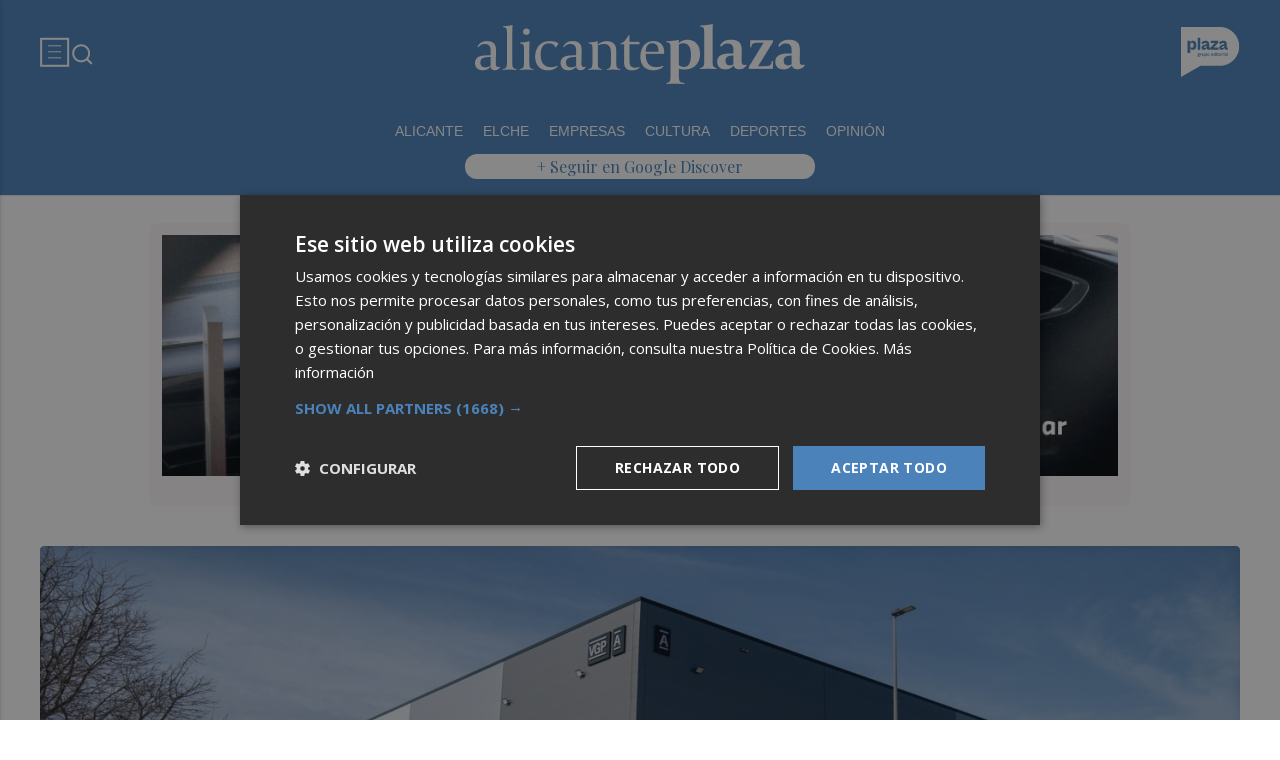

--- FILE ---
content_type: text/html; charset=UTF-8
request_url: https://alicanteplaza.es/bipartito-alicante-gestion-social
body_size: 60987
content:
<!DOCTYPE html>
<html lang="es">

<head>
	<!-- METAS 1 -->
	<meta http-equiv="Content-Type" content="text/html; charset=utf-8">
			<meta name="robots" content="index, follow, max-image-preview:large" />
		<meta name="viewport" content="width=device-width, initial-scale=1.0" />
	<meta http-equiv="Cache-Control" content="no-cache, no-store, must-revalidate">
	<meta http-equiv="Pragma" content="no-cache">
	<meta http-equiv="Expires" content="0">

	<!-- // METAS 1 -->
		<title>	Alicante Plaza - Noticias de última hora y actualidad	</title>

	<!-- Favicons -->
	<!-- favicons -->
	<!-- Favicon básico en formato .ico -->
	<link rel="icon" href="/web/assets_new/img/alicanteplaza.es/favicons/favicon.ico" sizes="any">

	<!-- Favicon de alta resolución en PNG -->
	<link rel="icon" href="/web/assets_new/img/alicanteplaza.es/favicons/favicon-32x32.png"
		sizes="32x32" type="image/png">
	<link rel="icon" href="/web/assets_new/img/alicanteplaza.es/favicons/favicon-192x192.png"
		sizes="192x192" type="image/png">

	<!-- Apple Touch Icon (para dispositivos iOS) -->
	<link rel="apple-touch-icon"
		href="/web/assets_new/img/alicanteplaza.es/favicons/apple-touch-icon.png" sizes="180x180">

	<!-- Android Icons (para la mayoría de dispositivos Android y Chrome) -->
	<link rel="icon" href="/web/assets_new/img/alicanteplaza.es/favicons/android-chrome-192x192.png"
		sizes="192x192" type="image/png">
	<link rel="icon" href="/web/assets_new/img/alicanteplaza.es/favicons/android-chrome-512x512.png"
		sizes="512x512" type="image/png">

	<!-- Windows Tiles Icon (para dispositivos con Windows) -->
	<meta name="msapplication-square150x150logo"
		content="/web/assets_new/img/alicanteplaza.es/favicons/mstile-150x150.png">

	<!-- Safari Pinned Tab Icon (Safari monocromático) -->
	<link rel="mask-icon" href="/web/assets_new/img/alicanteplaza.es/favicons/safari-pinned-tab.svg"
		color="#5bbad5">


	<link rel="manifest" href="/alicanteplaza.es.webmanifest?2026012606">
	<meta name="msapplication-TileColor" content="#da532c">
	<meta name="theme-color" content="#ffffff">
	<meta name="apple-mobile-web-app-capable" content="no">
	<meta name="application-name" content="Alicante Plaza" />
			<meta property="og:image"
			content="/web/assets_new/img/alicanteplaza.es/favicons/og-alicanteplaza.es.png" />
		<!-- // Favicons -->


	<!-- CSS + FONTS -->
	<link href="https://fonts.googleapis.com/icon?family=Material+Icons" rel="stylesheet">
	<link href="/web/assets_new/dist/style.css?20260126062516" type="text/css" rel="stylesheet" />
	<link href="/web/assets_new/dist/edicionesplaza.css?20260126062516" type="text/css"
		rel="stylesheet" />

	<link rel="preconnect" href="https://fonts.googleapis.com">
	<link rel="preconnect" href="https://fonts.gstatic.com" crossorigin>
	<!-- Roboto serif -->
	<link
		href="https://fonts.googleapis.com/css2?family=DM+Serif+Text:ital@0;1&family=Roboto+Serif:ital,opsz,wght@0,8..144,100..900;1,8..144,100..900&display=swap"
		rel="stylesheet">
	<!-- Asap San serif -->
	<link href="https://fonts.googleapis.com/css2?family=Asap:ital,wght@0,100..900;1,100..900&display=swap"
		rel="stylesheet">
	<!-- Montserrat -->
	<link href="https://fonts.googleapis.com/css2?family=Montserrat:ital,wght@0,100..900;1,100..900&display=swap"
		rel="stylesheet">
	<!-- Open Sans -->
	<link href="https://fonts.googleapis.com/css2?family=Open+Sans:ital,wght@0,300..800;1,300..800&display=swap"
		rel="stylesheet">
	<link
		href="https://fonts.googleapis.com/css2?family=DM+Sans:ital,opsz,wght@0,9..40,100..1000;1,9..40,100..1000&family=Playfair+Display:ital,wght@0,400..900;1,400..900&display=swap"
		rel="stylesheet">
	<link href="https://fonts.cdnfonts.com/css/cabinet-grotesk" rel="stylesheet">
	<!-- // CSS + FONTS -->

	
	<!-- MICRODATA : SCHEMA -->
	<script type="application/ld+json">
		{
			"@context": "http://schema.org",
			"@type": "Organization",
			"url": "https://alicanteplaza.es",
			"logo": "/web/assets/img/favicons/icon-alicanteplaza.es.png"
		}
	</script>

	<script type="application/ld+json">
		{
			"@context": "https://schema.org",
			"@type": "WebSite",
			"url": "https://alicanteplaza.es",
			"potentialAction": {
				"@type": "SearchAction",
				"target": {
					"@type": "EntryPoint",
					"urlTemplate": "https://alicanteplaza.es/?s={search_term_string}"
				},
				"query-input": "required name=search_term_string"
			}
		}
	</script>

	<!-- // MICRODATA : SCHEMA -->


	<!-- METAS -->
	<link rel="canonical" href="https://alicanteplaza.es/" />		<link rel="alternate" type="application/rss+xml" title="RSS de Noticias de AlicantePlaza en Alicante Plaza href="https://alicanteplaza.es/noticias/rss/alicanteplaza" />		<meta property="og:url"
			content="https://alicanteplaza.es/alicanteplaza/">
		<meta property="og:title" content="Alicante Plaza - Noticias de última hora y actualidad">
		<meta property="og:description" content="Alicante Plaza - Noticias de última hora y actualidad">
		<meta name="description" content="Alicante Plaza - Noticias de última hora y actualidad" />
		<meta name="keywords" content="Ediciones Plaza, Noticia, Artículo, Actualidad, Periódico Digital, Digital, Última Hora, Valencia,  Murcia,  Castellón, Alicante, Plazapodcast, Plazadeportiva, España, Economía, Mundo, Sociedad, Cultura, Deportes, Fútbol, Baloncesto, Blogs, Blog, Televisión, Periódicos" />
		<meta property="og:image" content="https://alicanteplaza.es/web/assets/img/og-image/alicanteplaza.es.png">
			<!-- // METAS -->

	<!-- JS : JQUERY -->
	<script type="text/javascript" src="https://code.jquery.com/jquery-2.1.1.min.js"></script>
	<!-- // JS : JQUERY -->

	
	<style>

  .REVISTAPLAZA .seguir-google,
.CULTURPLAZA .seguir-google,
.GUIAHEDONISTA .seguir-google,
.PLAZADEPORTIVA .seguir-google,
.PLAZAMOTOR .seguir-google,
.CARTAGENAPLAZA .seguir-google,
.ELCHEPLAZA .seguir-google {
  display: none !important;
}
.MODULO_HORIZ_1 .sec-wrap article .wrap-both .wrap-media {flex: 1 0 calc(25% - 32px);margin-right: 0;max-width: calc(25% - 32px);}@media(max-width:991px) {/*.MODULO_HORIZ_1*/.MODULO_HORIZ_1 .sec-wrap article .wrap-both .wrap-media {max-width: 100%;}/*.MODULO_HORIZ_1*/}

.corporative-pages .wrap-precontent p {
  font-size: 22px;
}

.pag-contacto-footer {
    display: flex; flex-wrap: nowrap;width: 100%;
    justify-content: space-between;
    border-bottom:6px solid var(--primary);align-items:center;
    gap: 24px;
    padding: 48px 16px;
    border-top-left-radius: 5px;
    border-top-right-radius: 5px;
background: #f8f8f8;
}
.pag-contacto-footer .logo{
   width: 33%;
   display: flex;
   align-items:center;
   justify-content: center;
}
.pag-contacto-footer .logo img{
    width: 100%;
    height: auto;
    max-width: 247px;
}.pag-contacto-footer .direccion a{
    font-family: var(--font-1);
    font-weight: 900;
    font-size: 16px;
    text-decoration: none;
    color:#1C1C1C;
    width: 33%;
}
.pag-contacto-footer .box_.box_3{
    position: relative;
    min-height: 1px;
    width: 33%;
    display: flex;
    justify-content:center;
    align-items:center
}
.pag-contacto-footer .box_.box_3 img{
    position: absolute;
    right: 0;
    top: 0;
    width: 274px;height: 140px;opacity: 0.3;}
    .pag-contacto-footer .box_.box_3 a{
        background:var(--color-6) !important;
        color:white;
        max-width: 196px;height: fit-content;
        width: 100%;
    }
    @media(max-width:992px){
        .pag-contacto-footer {
    display: flex; flex-wrap: wrap;width: 100%;
    justify-content: center;
    border-bottom:6px solid var(--primary);align-items:center;
    padding-bottom: 1rem;
    gap: 1rem;
}
.pag-contacto-footer div{
    width:100% !important;
    display: flex;
    justify-content:center
}.pag-contacto-footer .direccion a{
    width: 100%;
    text-align: center;
}
    }
</style>

<style>
.destacado-gris .MODULO_1_1_4 .wrap-otros .pie-noticia .contenedor-redactor span a,
.destacado-gris .MODULO_1_1_4 .wrap-otros .pie-noticia .contenedor-comentarios span {color: var(--gray-1)!important;}
.destacado-gris .MODULO_1_1_4 .first-wrap .wrap-otros .pie-noticia .contenedor-redactor span a,
.destacado-gris .MODULO_1_1_4 .first-wrap .wrap-otros .pie-noticia .contenedor-comentarios span {color: var(--neutral-white)!important;}
</style>

<style>
.wrap-FICHA-ARTICULO.ARTICULO_SIN_PUB .container-mega{
  display: none!important;
}
</style>

<!-- Google Tag Manager -->
<script>(function(w,d,s,l,i){w[l]=w[l]||[];w[l].push({'gtm.start':
            new Date().getTime(),event:'gtm.js'});var f=d.getElementsByTagName(s)[0],
        j=d.createElement(s),dl=l!='dataLayer'?'&l='+l:'';j.async=true;j.src=
        'https://www.googletagmanager.com/gtm.js?id='+i+dl;f.parentNode.insertBefore(j,f);
    })(window,document,'script','dataLayer','GTM-M7JLFMX');</script>
<!-- End Google Tag Manager -->

<!-- Google tag (gtag.js) -->
<script async src="https://www.googletagmanager.com/gtag/js?id=G-2KWQX36KC4"></script>
<script>
  window.dataLayer = window.dataLayer || [];
  function gtag(){dataLayer.push(arguments);}
  gtag('js', new Date());

  gtag('config', 'G-2KWQX36KC4');
</script>
<!-- End Google tag (gtag.js) -->

<!-- Facebook Pixel Code -->
<script>
    !function(f,b,e,v,n,t,s)
    {if(f.fbq)return;n=f.fbq=function(){n.callMethod?
            n.callMethod.apply(n,arguments):n.queue.push(arguments)};
        if(!f._fbq)f._fbq=n;n.push=n;n.loaded=!0;n.version='2.0';
        n.queue=[];t=b.createElement(e);t.async=!0;
        t.src=v;s=b.getElementsByTagName(e)[0];
        s.parentNode.insertBefore(t,s)}(window, document,'script',
            'https://connect.facebook.net/en_US/fbevents.js');
    fbq('init', '442703999710590');
    fbq('track', 'PageView');
</script>
<noscript><img height="1" width="1" style="display:none" src="https://www.facebook.com/tr?id=442703999710590&ev=PageView&noscript=1" /></noscript>
<!-- End Facebook Pixel Code -->

<!-- ONE SIGNAL -->
<script src="https://cdn.onesignal.com/sdks/web/v16/OneSignalSDK.page.js" defer></script>
<script>
  window.OneSignalDeferred = window.OneSignalDeferred || [];
  OneSignalDeferred.push(async function(OneSignal) {
    await OneSignal.init({
      appId: "7266f57b-efb4-4e91-a8a1-a5d7a75fb9c5",
    });
  });
</script>
<!-- END ONE SIGNAL-->
		<style>
		:root {
			--primary:
				#4A82B9			;
			--secondary:
				#23468C			;
		}
	</style>

	<script>
		window.dataLayer = window.dataLayer || [];
		function gtag() { dataLayer.push(arguments); }
	</script>

</head>

<body itemscope itemtype="http://schema.org/WebPage" class="EDPLZA ">

	<!-- Google Tag Manager (noscript) -->
<noscript>
    <iframe src="https://www.googletagmanager.com/ns.html?id=GTM-M7JLFMX" height="0" width="0"
            style="display:none;visibility:hidden"></iframe>
</noscript>
<!-- End Google Tag Manager (noscript) -->

<script type="text/javascript">
!function(){"use strict";function e(e){var t=!(arguments.length>1&&void 0!==arguments[1])||arguments[1],c=document.createElement("script");c.src=e,t?c.type="module":(c.async=!0,c.type="text/javascript",c.setAttribute("nomodule",""));var n=document.getElementsByTagName("script")[0];n.parentNode.insertBefore(c,n)}!function(t,c){!function(t,c,n){var a,o,r;n.accountId=c,null!==(a=t.marfeel)&&void 0!==a||(t.marfeel={}),null!==(o=(r=t.marfeel).cmd)&&void 0!==o||(r.cmd=[]),t.marfeel.config=n;var i="https://sdk.mrf.io/statics";e("".concat(i,"/marfeel-sdk.js?id=").concat(c),!0),e("".concat(i,"/marfeel-sdk.es5.js?id=").concat(c),!1)}(t,c,arguments.length>2&&void 0!==arguments[2]?arguments[2]:{})}(window,3198,{} /* Config */)}();
</script>	<section id="site-adv-side-banners" class="ad-wrapper-side">
			<div id="BN-KEUYbJ8J0cMgUkJNm0fc"></div>
	<script>
		let banners_KEUYbJ8J0cMgUkJNm0fc = ["<!-- BN -->\n<!-- \/\/BN ID 8247|portada|wrapper|sky| Numero:1 -->\n<div class='ad-wrapper-side-left'><div class='ad'><div class='ad-container'><div class='ad-entry' id='content-sky-left'><a href='\/web\/assets\/contenedores\/banners\/banner_control_de_clicks.php?id=8247' target='_blank'><img src='\/\/d31u1w5651ly23.cloudfront.net\/media\/media-8247.jpg' width='' height='' alt=''><\/a><\/div><\/div><\/div><\/div>\n<!-- \/\/BN ID 8247|portada|wrapper|sky|  Numero:1 -->\n<!-- \/\/BN -->\n","<!-- BN -->\n<!-- \/\/BN ID 8247|portada|wrapper|sky| Numero:1 -->\n<div class='ad-wrapper-side-left'><div class='ad'><div class='ad-container'><div class='ad-entry' id='content-sky-left'><a href='\/web\/assets\/contenedores\/banners\/banner_control_de_clicks.php?id=8247' target='_blank'><img src='\/\/d31u1w5651ly23.cloudfront.net\/media\/media-8247.jpg' width='' height='' alt=''><\/a><\/div><\/div><\/div><\/div>\n<!-- \/\/BN ID 8247|portada|wrapper|sky|  Numero:1 -->\n<!-- \/\/BN -->\n","<!-- BN -->\n<!-- \/\/BN ID 8247|portada|wrapper|sky| Numero:1 -->\n<div class='ad-wrapper-side-left'><div class='ad'><div class='ad-container'><div class='ad-entry' id='content-sky-left'><a href='\/web\/assets\/contenedores\/banners\/banner_control_de_clicks.php?id=8247' target='_blank'><img src='\/\/d31u1w5651ly23.cloudfront.net\/media\/media-8247.jpg' width='' height='' alt=''><\/a><\/div><\/div><\/div><\/div>\n<!-- \/\/BN ID 8247|portada|wrapper|sky|  Numero:1 -->\n<!-- \/\/BN -->\n","<!-- BN -->\n<!-- \/\/BN ID 8247|portada|wrapper|sky| Numero:1 -->\n<div class='ad-wrapper-side-left'><div class='ad'><div class='ad-container'><div class='ad-entry' id='content-sky-left'><a href='\/web\/assets\/contenedores\/banners\/banner_control_de_clicks.php?id=8247' target='_blank'><img src='\/\/d31u1w5651ly23.cloudfront.net\/media\/media-8247.jpg' width='' height='' alt=''><\/a><\/div><\/div><\/div><\/div>\n<!-- \/\/BN ID 8247|portada|wrapper|sky|  Numero:1 -->\n<!-- \/\/BN -->\n","<!-- BN -->\n<!-- \/\/BN ID 8247|portada|wrapper|sky| Numero:1 -->\n<div class='ad-wrapper-side-left'><div class='ad'><div class='ad-container'><div class='ad-entry' id='content-sky-left'><a href='\/web\/assets\/contenedores\/banners\/banner_control_de_clicks.php?id=8247' target='_blank'><img src='\/\/d31u1w5651ly23.cloudfront.net\/media\/media-8247.jpg' width='' height='' alt=''><\/a><\/div><\/div><\/div><\/div>\n<!-- \/\/BN ID 8247|portada|wrapper|sky|  Numero:1 -->\n<!-- \/\/BN -->\n","<!-- BN -->\n<!-- \/\/BN ID 8247|portada|wrapper|sky| Numero:1 -->\n<div class='ad-wrapper-side-left'><div class='ad'><div class='ad-container'><div class='ad-entry' id='content-sky-left'><a href='\/web\/assets\/contenedores\/banners\/banner_control_de_clicks.php?id=8247' target='_blank'><img src='\/\/d31u1w5651ly23.cloudfront.net\/media\/media-8247.jpg' width='' height='' alt=''><\/a><\/div><\/div><\/div><\/div>\n<!-- \/\/BN ID 8247|portada|wrapper|sky|  Numero:1 -->\n<!-- \/\/BN -->\n","<!-- BN -->\n<!-- \/\/BN ID 8247|portada|wrapper|sky| Numero:1 -->\n<div class='ad-wrapper-side-left'><div class='ad'><div class='ad-container'><div class='ad-entry' id='content-sky-left'><a href='\/web\/assets\/contenedores\/banners\/banner_control_de_clicks.php?id=8247' target='_blank'><img src='\/\/d31u1w5651ly23.cloudfront.net\/media\/media-8247.jpg' width='' height='' alt=''><\/a><\/div><\/div><\/div><\/div>\n<!-- \/\/BN ID 8247|portada|wrapper|sky|  Numero:1 -->\n<!-- \/\/BN -->\n","<!-- BN -->\n<!-- \/\/BN ID 8247|portada|wrapper|sky| Numero:1 -->\n<div class='ad-wrapper-side-left'><div class='ad'><div class='ad-container'><div class='ad-entry' id='content-sky-left'><a href='\/web\/assets\/contenedores\/banners\/banner_control_de_clicks.php?id=8247' target='_blank'><img src='\/\/d31u1w5651ly23.cloudfront.net\/media\/media-8247.jpg' width='' height='' alt=''><\/a><\/div><\/div><\/div><\/div>\n<!-- \/\/BN ID 8247|portada|wrapper|sky|  Numero:1 -->\n<!-- \/\/BN -->\n","<!-- BN -->\n<!-- \/\/BN ID 8247|portada|wrapper|sky| Numero:1 -->\n<div class='ad-wrapper-side-left'><div class='ad'><div class='ad-container'><div class='ad-entry' id='content-sky-left'><a href='\/web\/assets\/contenedores\/banners\/banner_control_de_clicks.php?id=8247' target='_blank'><img src='\/\/d31u1w5651ly23.cloudfront.net\/media\/media-8247.jpg' width='' height='' alt=''><\/a><\/div><\/div><\/div><\/div>\n<!-- \/\/BN ID 8247|portada|wrapper|sky|  Numero:1 -->\n<!-- \/\/BN -->\n","<!-- BN -->\n<!-- \/\/BN ID 8247|portada|wrapper|sky| Numero:1 -->\n<div class='ad-wrapper-side-left'><div class='ad'><div class='ad-container'><div class='ad-entry' id='content-sky-left'><a href='\/web\/assets\/contenedores\/banners\/banner_control_de_clicks.php?id=8247' target='_blank'><img src='\/\/d31u1w5651ly23.cloudfront.net\/media\/media-8247.jpg' width='' height='' alt=''><\/a><\/div><\/div><\/div><\/div>\n<!-- \/\/BN ID 8247|portada|wrapper|sky|  Numero:1 -->\n<!-- \/\/BN -->\n"];
					let banners_analytics_KEUYbJ8J0cMgUkJNm0fc = [{"banner_id":8247,"banner_name":"SKYIZQ_AP_BENIGAR-BMW-BD_POR+MOT_26ENE26","banner_position":"sky_1","banner_edicion":"Alicante Plaza","banner_portada":"AlicantePlaza","banner_articulo":0,"banner_url":"https:\/\/alicanteplaza.es\/"},{"banner_id":8247,"banner_name":"SKYIZQ_AP_BENIGAR-BMW-BD_POR+MOT_26ENE26","banner_position":"sky_1","banner_edicion":"Alicante Plaza","banner_portada":"AlicantePlaza","banner_articulo":0,"banner_url":"https:\/\/alicanteplaza.es\/"},{"banner_id":8247,"banner_name":"SKYIZQ_AP_BENIGAR-BMW-BD_POR+MOT_26ENE26","banner_position":"sky_1","banner_edicion":"Alicante Plaza","banner_portada":"AlicantePlaza","banner_articulo":0,"banner_url":"https:\/\/alicanteplaza.es\/"},{"banner_id":8247,"banner_name":"SKYIZQ_AP_BENIGAR-BMW-BD_POR+MOT_26ENE26","banner_position":"sky_1","banner_edicion":"Alicante Plaza","banner_portada":"AlicantePlaza","banner_articulo":0,"banner_url":"https:\/\/alicanteplaza.es\/"},{"banner_id":8247,"banner_name":"SKYIZQ_AP_BENIGAR-BMW-BD_POR+MOT_26ENE26","banner_position":"sky_1","banner_edicion":"Alicante Plaza","banner_portada":"AlicantePlaza","banner_articulo":0,"banner_url":"https:\/\/alicanteplaza.es\/"},{"banner_id":8247,"banner_name":"SKYIZQ_AP_BENIGAR-BMW-BD_POR+MOT_26ENE26","banner_position":"sky_1","banner_edicion":"Alicante Plaza","banner_portada":"AlicantePlaza","banner_articulo":0,"banner_url":"https:\/\/alicanteplaza.es\/"},{"banner_id":8247,"banner_name":"SKYIZQ_AP_BENIGAR-BMW-BD_POR+MOT_26ENE26","banner_position":"sky_1","banner_edicion":"Alicante Plaza","banner_portada":"AlicantePlaza","banner_articulo":0,"banner_url":"https:\/\/alicanteplaza.es\/"},{"banner_id":8247,"banner_name":"SKYIZQ_AP_BENIGAR-BMW-BD_POR+MOT_26ENE26","banner_position":"sky_1","banner_edicion":"Alicante Plaza","banner_portada":"AlicantePlaza","banner_articulo":0,"banner_url":"https:\/\/alicanteplaza.es\/"},{"banner_id":8247,"banner_name":"SKYIZQ_AP_BENIGAR-BMW-BD_POR+MOT_26ENE26","banner_position":"sky_1","banner_edicion":"Alicante Plaza","banner_portada":"AlicantePlaza","banner_articulo":0,"banner_url":"https:\/\/alicanteplaza.es\/"},{"banner_id":8247,"banner_name":"SKYIZQ_AP_BENIGAR-BMW-BD_POR+MOT_26ENE26","banner_position":"sky_1","banner_edicion":"Alicante Plaza","banner_portada":"AlicantePlaza","banner_articulo":0,"banner_url":"https:\/\/alicanteplaza.es\/"}];
			let banners_ids_KEUYbJ8J0cMgUkJNm0fc = [8247,8247,8247,8247,8247,8247,8247,8247,8247,8247];
		
		if (banners_KEUYbJ8J0cMgUkJNm0fc.length > 0) {
			let randomIndex_KEUYbJ8J0cMgUkJNm0fc = Math.floor(Math.random() * banners_KEUYbJ8J0cMgUkJNm0fc.length);
			let bannerContainer_KEUYbJ8J0cMgUkJNm0fc = document.getElementById("BN-KEUYbJ8J0cMgUkJNm0fc");

			if (bannerContainer_KEUYbJ8J0cMgUkJNm0fc) {
				// Insertar el banner seleccionado

									//console.log("Banner KEUYbJ8J0cMgUkJNm0fc: " + randomIndex_KEUYbJ8J0cMgUkJNm0fc);
					let datalayer_array = banners_analytics_KEUYbJ8J0cMgUkJNm0fc[randomIndex_KEUYbJ8J0cMgUkJNm0fc];
					let id_banner_cargado = banners_ids_KEUYbJ8J0cMgUkJNm0fc[randomIndex_KEUYbJ8J0cMgUkJNm0fc];
					bannerContainer_KEUYbJ8J0cMgUkJNm0fc.innerHTML = banners_KEUYbJ8J0cMgUkJNm0fc[randomIndex_KEUYbJ8J0cMgUkJNm0fc];
				
				// Extraer y ejecutar scripts manualmente
				let scripts = bannerContainer_KEUYbJ8J0cMgUkJNm0fc.querySelectorAll("script");
				let hasDCM = false;

				// Función para cargar scripts dinámicamente
				const loadScripts = () => {
					return new Promise((resolve, reject) => {
						let loadedScripts = 0;
						let totalScripts = scripts.length;

						if (totalScripts === 0) {
							resolve(); // Si no hay scripts, resolver inmediatamente
							return;
						}

						scripts.forEach(script => {
							if (script.src && script.src.includes("googletagservices.com/dcm/dcmads.js")) {
								// Cargar el script de DCM en un iframe para evitar document.write
								const iframe = document.createElement('iframe');
								iframe.style.display = 'none'; // Oculta el iframe
								document.body.appendChild(iframe);

								const iframeDoc = iframe.contentDocument || iframe.contentWindow.document;
								iframeDoc.open();
								iframeDoc.write(`
								<script src="${script.src}"><\/script>
							`);
								iframeDoc.close();

								// Verificar si DCM se ha cargado correctamente
								const checkDCM = () => {
									if (typeof window.dcmads !== "undefined" && typeof window.dcmads.refresh === "function") {
										hasDCM = true;
										resolve();
									} else {
										setTimeout(checkDCM, 100); // Reintentar después de 100ms
									}
								};
								checkDCM();
							} else if (script.src) {
								// Cargar otros scripts de manera asíncrona
								const newScript = document.createElement("script");
								newScript.src = script.src;
								newScript.async = true;
								newScript.onload = () => {
									loadedScripts++;
									if (loadedScripts === totalScripts) {
										resolve();
									}
								};
								newScript.onerror = () => {
									console.error("Error loading script:", script.src);
									reject();
								};
								document.body.appendChild(newScript);
							} else {
								// Ejecutar scripts inline
								const newScript = document.createElement("script");
								newScript.textContent = script.innerHTML;
								document.body.appendChild(newScript);
								loadedScripts++;
								if (loadedScripts === totalScripts) {
									resolve();
								}
							}
						});
					});
				};

				// Cargar scripts y notificar a GTM
				loadScripts()
					.then(() => {
													// Notificar a GTM que el banner se ha cargado
							if (typeof window.dataLayer !== "undefined" && Array.isArray(window.dataLayer)) {
								gtag('event', 'banner_view', datalayer_array);
								console.log("Evento 'banner_view' enviado a GA4:");
								console.log(datalayer_array);
							} else {
								console.warn("dataLayer no está definido. ¿Está cargado Google Tag Manager?");
							}

							document.addEventListener("DOMContentLoaded", function () {
								const divId = "BN-KEUYbJ8J0cMgUkJNm0fc";
								const container = document.getElementById(divId);

								if (container) {
									container.addEventListener("click", function (e) {
										const link = e.target.closest("a");
										if (link && container.contains(link)) {
											e.preventDefault(); // Evita la navegación inmediata

											// Lanza el evento de Google Analytics
											gtag('event', 'banner_click', datalayer_array);

											console.log("Evento 'banner_click' enviado a GA4:");
											console.log(datalayer_array);

											// Espera un momento antes de seguir al enlace, para asegurar el envío del evento
											setTimeout(() => {
												window.open(link.href);
											}, 200); // Puedes ajustar el retardo si es necesario
										}
									});
								}
							});
											})
					.catch(error => {
						console.error("Error loading scripts:", error);
					});
			} else {
				console.error("Banner container not found: BN-KEUYbJ8J0cMgUkJNm0fc");
			}
		} else {
			console.log("No banners available for token: KEUYbJ8J0cMgUkJNm0fc");
		}
	</script>
		<div id="BN-mZQpMYCKbKEpR40p8Zen"></div>
	<script>
		let banners_mZQpMYCKbKEpR40p8Zen = ["<!-- BN -->\n<!-- \/\/BN ID 8248|portada|wrapper|sky| Numero:2 -->\n<div class='ad-wrapper-side-right'><div class='ad'><div class='ad-container'><div class='ad-entry' id='content-sky-right'><a href='\/web\/assets\/contenedores\/banners\/banner_control_de_clicks.php?id=8248' target='_blank'><img src='\/\/d31u1w5651ly23.cloudfront.net\/media\/media-8248.jpg' width='' height='' alt=''><\/a><\/div><\/div><\/div><\/div>\n<!-- \/\/BN ID 8248|portada|wrapper|sky|  Numero:2 -->\n<!-- \/\/BN -->\n","<!-- BN -->\n<!-- \/\/BN ID 8248|portada|wrapper|sky| Numero:2 -->\n<div class='ad-wrapper-side-right'><div class='ad'><div class='ad-container'><div class='ad-entry' id='content-sky-right'><a href='\/web\/assets\/contenedores\/banners\/banner_control_de_clicks.php?id=8248' target='_blank'><img src='\/\/d31u1w5651ly23.cloudfront.net\/media\/media-8248.jpg' width='' height='' alt=''><\/a><\/div><\/div><\/div><\/div>\n<!-- \/\/BN ID 8248|portada|wrapper|sky|  Numero:2 -->\n<!-- \/\/BN -->\n","<!-- BN -->\n<!-- \/\/BN ID 8248|portada|wrapper|sky| Numero:2 -->\n<div class='ad-wrapper-side-right'><div class='ad'><div class='ad-container'><div class='ad-entry' id='content-sky-right'><a href='\/web\/assets\/contenedores\/banners\/banner_control_de_clicks.php?id=8248' target='_blank'><img src='\/\/d31u1w5651ly23.cloudfront.net\/media\/media-8248.jpg' width='' height='' alt=''><\/a><\/div><\/div><\/div><\/div>\n<!-- \/\/BN ID 8248|portada|wrapper|sky|  Numero:2 -->\n<!-- \/\/BN -->\n","<!-- BN -->\n<!-- \/\/BN ID 8248|portada|wrapper|sky| Numero:2 -->\n<div class='ad-wrapper-side-right'><div class='ad'><div class='ad-container'><div class='ad-entry' id='content-sky-right'><a href='\/web\/assets\/contenedores\/banners\/banner_control_de_clicks.php?id=8248' target='_blank'><img src='\/\/d31u1w5651ly23.cloudfront.net\/media\/media-8248.jpg' width='' height='' alt=''><\/a><\/div><\/div><\/div><\/div>\n<!-- \/\/BN ID 8248|portada|wrapper|sky|  Numero:2 -->\n<!-- \/\/BN -->\n","<!-- BN -->\n<!-- \/\/BN ID 8248|portada|wrapper|sky| Numero:2 -->\n<div class='ad-wrapper-side-right'><div class='ad'><div class='ad-container'><div class='ad-entry' id='content-sky-right'><a href='\/web\/assets\/contenedores\/banners\/banner_control_de_clicks.php?id=8248' target='_blank'><img src='\/\/d31u1w5651ly23.cloudfront.net\/media\/media-8248.jpg' width='' height='' alt=''><\/a><\/div><\/div><\/div><\/div>\n<!-- \/\/BN ID 8248|portada|wrapper|sky|  Numero:2 -->\n<!-- \/\/BN -->\n","<!-- BN -->\n<!-- \/\/BN ID 8248|portada|wrapper|sky| Numero:2 -->\n<div class='ad-wrapper-side-right'><div class='ad'><div class='ad-container'><div class='ad-entry' id='content-sky-right'><a href='\/web\/assets\/contenedores\/banners\/banner_control_de_clicks.php?id=8248' target='_blank'><img src='\/\/d31u1w5651ly23.cloudfront.net\/media\/media-8248.jpg' width='' height='' alt=''><\/a><\/div><\/div><\/div><\/div>\n<!-- \/\/BN ID 8248|portada|wrapper|sky|  Numero:2 -->\n<!-- \/\/BN -->\n","<!-- BN -->\n<!-- \/\/BN ID 8248|portada|wrapper|sky| Numero:2 -->\n<div class='ad-wrapper-side-right'><div class='ad'><div class='ad-container'><div class='ad-entry' id='content-sky-right'><a href='\/web\/assets\/contenedores\/banners\/banner_control_de_clicks.php?id=8248' target='_blank'><img src='\/\/d31u1w5651ly23.cloudfront.net\/media\/media-8248.jpg' width='' height='' alt=''><\/a><\/div><\/div><\/div><\/div>\n<!-- \/\/BN ID 8248|portada|wrapper|sky|  Numero:2 -->\n<!-- \/\/BN -->\n","<!-- BN -->\n<!-- \/\/BN ID 8248|portada|wrapper|sky| Numero:2 -->\n<div class='ad-wrapper-side-right'><div class='ad'><div class='ad-container'><div class='ad-entry' id='content-sky-right'><a href='\/web\/assets\/contenedores\/banners\/banner_control_de_clicks.php?id=8248' target='_blank'><img src='\/\/d31u1w5651ly23.cloudfront.net\/media\/media-8248.jpg' width='' height='' alt=''><\/a><\/div><\/div><\/div><\/div>\n<!-- \/\/BN ID 8248|portada|wrapper|sky|  Numero:2 -->\n<!-- \/\/BN -->\n","<!-- BN -->\n<!-- \/\/BN ID 8248|portada|wrapper|sky| Numero:2 -->\n<div class='ad-wrapper-side-right'><div class='ad'><div class='ad-container'><div class='ad-entry' id='content-sky-right'><a href='\/web\/assets\/contenedores\/banners\/banner_control_de_clicks.php?id=8248' target='_blank'><img src='\/\/d31u1w5651ly23.cloudfront.net\/media\/media-8248.jpg' width='' height='' alt=''><\/a><\/div><\/div><\/div><\/div>\n<!-- \/\/BN ID 8248|portada|wrapper|sky|  Numero:2 -->\n<!-- \/\/BN -->\n","<!-- BN -->\n<!-- \/\/BN ID 8248|portada|wrapper|sky| Numero:2 -->\n<div class='ad-wrapper-side-right'><div class='ad'><div class='ad-container'><div class='ad-entry' id='content-sky-right'><a href='\/web\/assets\/contenedores\/banners\/banner_control_de_clicks.php?id=8248' target='_blank'><img src='\/\/d31u1w5651ly23.cloudfront.net\/media\/media-8248.jpg' width='' height='' alt=''><\/a><\/div><\/div><\/div><\/div>\n<!-- \/\/BN ID 8248|portada|wrapper|sky|  Numero:2 -->\n<!-- \/\/BN -->\n"];
					let banners_analytics_mZQpMYCKbKEpR40p8Zen = [{"banner_id":8248,"banner_name":"SKYDER_AP_BENIGAR-BMW-BD_POR+MOT_26ENE26","banner_position":"sky_2","banner_edicion":"Alicante Plaza","banner_portada":"AlicantePlaza","banner_articulo":0,"banner_url":"https:\/\/alicanteplaza.es\/"},{"banner_id":8248,"banner_name":"SKYDER_AP_BENIGAR-BMW-BD_POR+MOT_26ENE26","banner_position":"sky_2","banner_edicion":"Alicante Plaza","banner_portada":"AlicantePlaza","banner_articulo":0,"banner_url":"https:\/\/alicanteplaza.es\/"},{"banner_id":8248,"banner_name":"SKYDER_AP_BENIGAR-BMW-BD_POR+MOT_26ENE26","banner_position":"sky_2","banner_edicion":"Alicante Plaza","banner_portada":"AlicantePlaza","banner_articulo":0,"banner_url":"https:\/\/alicanteplaza.es\/"},{"banner_id":8248,"banner_name":"SKYDER_AP_BENIGAR-BMW-BD_POR+MOT_26ENE26","banner_position":"sky_2","banner_edicion":"Alicante Plaza","banner_portada":"AlicantePlaza","banner_articulo":0,"banner_url":"https:\/\/alicanteplaza.es\/"},{"banner_id":8248,"banner_name":"SKYDER_AP_BENIGAR-BMW-BD_POR+MOT_26ENE26","banner_position":"sky_2","banner_edicion":"Alicante Plaza","banner_portada":"AlicantePlaza","banner_articulo":0,"banner_url":"https:\/\/alicanteplaza.es\/"},{"banner_id":8248,"banner_name":"SKYDER_AP_BENIGAR-BMW-BD_POR+MOT_26ENE26","banner_position":"sky_2","banner_edicion":"Alicante Plaza","banner_portada":"AlicantePlaza","banner_articulo":0,"banner_url":"https:\/\/alicanteplaza.es\/"},{"banner_id":8248,"banner_name":"SKYDER_AP_BENIGAR-BMW-BD_POR+MOT_26ENE26","banner_position":"sky_2","banner_edicion":"Alicante Plaza","banner_portada":"AlicantePlaza","banner_articulo":0,"banner_url":"https:\/\/alicanteplaza.es\/"},{"banner_id":8248,"banner_name":"SKYDER_AP_BENIGAR-BMW-BD_POR+MOT_26ENE26","banner_position":"sky_2","banner_edicion":"Alicante Plaza","banner_portada":"AlicantePlaza","banner_articulo":0,"banner_url":"https:\/\/alicanteplaza.es\/"},{"banner_id":8248,"banner_name":"SKYDER_AP_BENIGAR-BMW-BD_POR+MOT_26ENE26","banner_position":"sky_2","banner_edicion":"Alicante Plaza","banner_portada":"AlicantePlaza","banner_articulo":0,"banner_url":"https:\/\/alicanteplaza.es\/"},{"banner_id":8248,"banner_name":"SKYDER_AP_BENIGAR-BMW-BD_POR+MOT_26ENE26","banner_position":"sky_2","banner_edicion":"Alicante Plaza","banner_portada":"AlicantePlaza","banner_articulo":0,"banner_url":"https:\/\/alicanteplaza.es\/"}];
			let banners_ids_mZQpMYCKbKEpR40p8Zen = [8248,8248,8248,8248,8248,8248,8248,8248,8248,8248];
		
		if (banners_mZQpMYCKbKEpR40p8Zen.length > 0) {
			let randomIndex_mZQpMYCKbKEpR40p8Zen = Math.floor(Math.random() * banners_mZQpMYCKbKEpR40p8Zen.length);
			let bannerContainer_mZQpMYCKbKEpR40p8Zen = document.getElementById("BN-mZQpMYCKbKEpR40p8Zen");

			if (bannerContainer_mZQpMYCKbKEpR40p8Zen) {
				// Insertar el banner seleccionado

									//console.log("Banner mZQpMYCKbKEpR40p8Zen: " + randomIndex_mZQpMYCKbKEpR40p8Zen);
					let datalayer_array = banners_analytics_mZQpMYCKbKEpR40p8Zen[randomIndex_mZQpMYCKbKEpR40p8Zen];
					let id_banner_cargado = banners_ids_mZQpMYCKbKEpR40p8Zen[randomIndex_mZQpMYCKbKEpR40p8Zen];
					bannerContainer_mZQpMYCKbKEpR40p8Zen.innerHTML = banners_mZQpMYCKbKEpR40p8Zen[randomIndex_mZQpMYCKbKEpR40p8Zen];
				
				// Extraer y ejecutar scripts manualmente
				let scripts = bannerContainer_mZQpMYCKbKEpR40p8Zen.querySelectorAll("script");
				let hasDCM = false;

				// Función para cargar scripts dinámicamente
				const loadScripts = () => {
					return new Promise((resolve, reject) => {
						let loadedScripts = 0;
						let totalScripts = scripts.length;

						if (totalScripts === 0) {
							resolve(); // Si no hay scripts, resolver inmediatamente
							return;
						}

						scripts.forEach(script => {
							if (script.src && script.src.includes("googletagservices.com/dcm/dcmads.js")) {
								// Cargar el script de DCM en un iframe para evitar document.write
								const iframe = document.createElement('iframe');
								iframe.style.display = 'none'; // Oculta el iframe
								document.body.appendChild(iframe);

								const iframeDoc = iframe.contentDocument || iframe.contentWindow.document;
								iframeDoc.open();
								iframeDoc.write(`
								<script src="${script.src}"><\/script>
							`);
								iframeDoc.close();

								// Verificar si DCM se ha cargado correctamente
								const checkDCM = () => {
									if (typeof window.dcmads !== "undefined" && typeof window.dcmads.refresh === "function") {
										hasDCM = true;
										resolve();
									} else {
										setTimeout(checkDCM, 100); // Reintentar después de 100ms
									}
								};
								checkDCM();
							} else if (script.src) {
								// Cargar otros scripts de manera asíncrona
								const newScript = document.createElement("script");
								newScript.src = script.src;
								newScript.async = true;
								newScript.onload = () => {
									loadedScripts++;
									if (loadedScripts === totalScripts) {
										resolve();
									}
								};
								newScript.onerror = () => {
									console.error("Error loading script:", script.src);
									reject();
								};
								document.body.appendChild(newScript);
							} else {
								// Ejecutar scripts inline
								const newScript = document.createElement("script");
								newScript.textContent = script.innerHTML;
								document.body.appendChild(newScript);
								loadedScripts++;
								if (loadedScripts === totalScripts) {
									resolve();
								}
							}
						});
					});
				};

				// Cargar scripts y notificar a GTM
				loadScripts()
					.then(() => {
													// Notificar a GTM que el banner se ha cargado
							if (typeof window.dataLayer !== "undefined" && Array.isArray(window.dataLayer)) {
								gtag('event', 'banner_view', datalayer_array);
								console.log("Evento 'banner_view' enviado a GA4:");
								console.log(datalayer_array);
							} else {
								console.warn("dataLayer no está definido. ¿Está cargado Google Tag Manager?");
							}

							document.addEventListener("DOMContentLoaded", function () {
								const divId = "BN-mZQpMYCKbKEpR40p8Zen";
								const container = document.getElementById(divId);

								if (container) {
									container.addEventListener("click", function (e) {
										const link = e.target.closest("a");
										if (link && container.contains(link)) {
											e.preventDefault(); // Evita la navegación inmediata

											// Lanza el evento de Google Analytics
											gtag('event', 'banner_click', datalayer_array);

											console.log("Evento 'banner_click' enviado a GA4:");
											console.log(datalayer_array);

											// Espera un momento antes de seguir al enlace, para asegurar el envío del evento
											setTimeout(() => {
												window.open(link.href);
											}, 200); // Puedes ajustar el retardo si es necesario
										}
									});
								}
							});
											})
					.catch(error => {
						console.error("Error loading scripts:", error);
					});
			} else {
				console.error("Banner container not found: BN-mZQpMYCKbKEpR40p8Zen");
			}
		} else {
			console.log("No banners available for token: mZQpMYCKbKEpR40p8Zen");
		}
	</script>
		</section>
	
	<div class="BN BN-MEGATOP">
			</div>

	<!-- Wrap HEADER -->
	<div class="wrap-HEADER pin-top">

		<!-- destacados start -->
							<!-- destacados end -->

		<!-- CORPORATIVO -->
		<div class="wrap-TRIPLE wrap-CORP">
			<div class="container">
				<!-- Left -->
				<div class="CORP-left">
					<a class="button-collapse" href="#" data-activates="slide-out">
						<svg id="Layer_1" data-name="Layer 1" width="30" height="30" viewBox="0 0 30 30" fill="none"
							xmlns="http://www.w3.org/2000/svg">
							<rect x="1.14307" y="1.79688" width="27" height="27" stroke="#FFFFFF" stroke-width="2" />
							<line x1="8.14307" y1="8.79688" x2="21.1431" y2="8.79688" stroke="#FFFFFF" />
							<line x1="8.14307" y1="14.7969" x2="21.1431" y2="14.7969" stroke="#FFFFFF" />
							<line x1="8.14307" y1="20.7969" x2="21.1431" y2="20.7969" stroke="#FFFFFF" />
						</svg>
					</a>
					<a class="cd-search-trigger" href="#cd-search">
						<svg id="Layer_1" data-name="Layer 1" width="25" height="25" viewBox="0 0 25 25" fill="none"
							xmlns="http://www.w3.org/2000/svg">
							<path
								d="M18.1741 16.9139L22.4571 21.1959L21.0421 22.6109L16.7601 18.3279C15.1668 19.6051 13.1851 20.2998 11.1431 20.2969C6.17507 20.2969 2.14307 16.2649 2.14307 11.2969C2.14307 6.32888 6.17507 2.29688 11.1431 2.29688C16.1111 2.29688 20.1431 6.32888 20.1431 11.2969C20.146 13.3389 19.4513 15.3206 18.1741 16.9139ZM16.1681 16.1719C17.4369 14.8666 18.1456 13.1172 18.1431 11.2969C18.1431 7.42987 15.0101 4.29688 11.1431 4.29688C7.27607 4.29688 4.14307 7.42987 4.14307 11.2969C4.14307 15.1639 7.27607 18.2969 11.1431 18.2969C12.9634 18.2994 14.7128 17.5907 16.0181 16.3219L16.1681 16.1719Z"
								fill="#FFFFFF" />
						</svg>
					</a>
				</div>
				<!-- // Left -->

				<!-- Center -->
				<div class="CORP-center">
					<h1><a class="wrap-logo "
							title="Alicante Plaza - Noticias de última hora y actualidad" href="//alicanteplaza.es/ " style="background-image: url(/web/assets_new/img/alicanteplaza.es/logos/logo-alicanteplaza.es-blanco.png?v=1769405116);"></a></h1>
				</div>
				<!-- Center -->

				<!-- Right -->
				<div id="contenedor-login-header" class="CORP-right">

					<!-- dropdown grupo plaza menu de navegacion con enlaces a los periódicos -->
					<a id="btn-enlaces-periodicos" class="modal-trigger" style="margin-left:auto;"
						href="#modal-enlaces-periodicos"><img src="/web/assets_new/img/decor/btn-grupoplaza-blanco.svg"
							alt="Grupo PLaza"></a>
					<!-- dropdown grupo plaza menu de navegacion con enlaces a los periódicos -->

				</div>
				<!-- // Right -->
			</div>
		</div>
		<!-- // CORPORATIVO -->

		<!-- NAVEGACION - NAV -->
		<div class="wrap-TRIPLE wrap-NAV">
			<!-- Bottom -->
			<div class="NAV-Bottom">
				<div class="container">
					<nav>
						<ul>
							<li><a href="/alicante/">ALICANTE </a></li><li><a href="/elcheplaza/">ELCHE</a></li><li><a href="/empresas/">EMPRESAS </a></li><li><a href="/cultura/">CULTURA </a></li><li><a href="/deportesalicante/">DEPORTES</a></li><li><a href="/opinionalicante/">OPINIÓN</a></li>
						</ul>
					</nav>
				</div>
			</div>
			<!-- // Bottom -->
			<!-- nav only plazadeportiva -->
						<!-- nav only plazadeportiva -->

			<div class="seguir-google">
									<a href="https://profile.google.com/cp/Cg0vZy8xMWMycG1xeXps">+ Seguir en Google Discover</a>
																			</div>
		</div>
		<!-- // NAVEGACION - NAV -->

	</div>
	<!-- // Wrap HEADER -->

	<!------------------------------------------------------------------------------------------------------------------------------------------------------------>
	<!------------------------------------------------------------------------------------------------------------------------------------------------------------>
	<!------------------------------------------------------------------------------------------------------------------------------------------------------------>
	<!------------------------------------------------------------------------------------------------------------------------------------------------------------>


	<!-- MAIN -->
	<main class="cd-main-content">
<!-- SECCIONES -->
<div class="wrap-SUPERIOR">

		<!-- SECCION TRIPLE_SUPERIOR 1 -->
		<div class='container-mega'>	<div id="BN-HgB6Xa78g9dNQ7KVpLHm"></div>
	<script>
		let banners_HgB6Xa78g9dNQ7KVpLHm = ["<!-- BN -->\n<!-- \/\/BN ID 8249|portada|wrapper|mega| Numero:1 -->\n<div class=BN>\n<a id='banner_desktop_movil_1_824926012026062516' href='\/web\/assets\/contenedores\/banners\/banner_control_de_clicks.php?id=8249'><img width='100%' src='\/\/d31u1w5651ly23.cloudfront.net\/media\/media-8249.gif' \/><\/a><a id='banner_desktop_movil_3_824926012026062516' style='display:none;' href='\/web\/assets\/contenedores\/banners\/banner_control_de_clicks.php?id=8249'><img width='100%' src='\/\/d31u1w5651ly23.cloudfront.net\/media\/mediasm-8249.jpg' \/><\/a><script> if ($(window).width()<=600){ $('#banner_desktop_movil_1_824926012026062516').hide(); $('#banner_desktop_movil_3_824926012026062516').show(); } if ($(window).width()>600){ $('#banner_desktop_movil_1_824926012026062516').show(); $('#banner_desktop_movil_3_824926012026062516').hide(); }<\/script>\n<\/div>\n<!-- \/\/BN ID 8249|portada|wrapper|mega|  Numero:1 -->\n<!-- \/\/BN -->\n","<!-- BN -->\n<!-- \/\/BN ID 8249|portada|wrapper|mega| Numero:1 -->\n<div class=BN>\n<a id='banner_desktop_movil_1_824926012026062516' href='\/web\/assets\/contenedores\/banners\/banner_control_de_clicks.php?id=8249'><img width='100%' src='\/\/d31u1w5651ly23.cloudfront.net\/media\/media-8249.gif' \/><\/a><a id='banner_desktop_movil_3_824926012026062516' style='display:none;' href='\/web\/assets\/contenedores\/banners\/banner_control_de_clicks.php?id=8249'><img width='100%' src='\/\/d31u1w5651ly23.cloudfront.net\/media\/mediasm-8249.jpg' \/><\/a><script> if ($(window).width()<=600){ $('#banner_desktop_movil_1_824926012026062516').hide(); $('#banner_desktop_movil_3_824926012026062516').show(); } if ($(window).width()>600){ $('#banner_desktop_movil_1_824926012026062516').show(); $('#banner_desktop_movil_3_824926012026062516').hide(); }<\/script>\n<\/div>\n<!-- \/\/BN ID 8249|portada|wrapper|mega|  Numero:1 -->\n<!-- \/\/BN -->\n","<!-- BN -->\n<!-- \/\/BN ID 8249|portada|wrapper|mega| Numero:1 -->\n<div class=BN>\n<a id='banner_desktop_movil_1_824926012026062516' href='\/web\/assets\/contenedores\/banners\/banner_control_de_clicks.php?id=8249'><img width='100%' src='\/\/d31u1w5651ly23.cloudfront.net\/media\/media-8249.gif' \/><\/a><a id='banner_desktop_movil_3_824926012026062516' style='display:none;' href='\/web\/assets\/contenedores\/banners\/banner_control_de_clicks.php?id=8249'><img width='100%' src='\/\/d31u1w5651ly23.cloudfront.net\/media\/mediasm-8249.jpg' \/><\/a><script> if ($(window).width()<=600){ $('#banner_desktop_movil_1_824926012026062516').hide(); $('#banner_desktop_movil_3_824926012026062516').show(); } if ($(window).width()>600){ $('#banner_desktop_movil_1_824926012026062516').show(); $('#banner_desktop_movil_3_824926012026062516').hide(); }<\/script>\n<\/div>\n<!-- \/\/BN ID 8249|portada|wrapper|mega|  Numero:1 -->\n<!-- \/\/BN -->\n","<!-- BN -->\n<!-- \/\/BN ID 8249|portada|wrapper|mega| Numero:1 -->\n<div class=BN>\n<a id='banner_desktop_movil_1_824926012026062516' href='\/web\/assets\/contenedores\/banners\/banner_control_de_clicks.php?id=8249'><img width='100%' src='\/\/d31u1w5651ly23.cloudfront.net\/media\/media-8249.gif' \/><\/a><a id='banner_desktop_movil_3_824926012026062516' style='display:none;' href='\/web\/assets\/contenedores\/banners\/banner_control_de_clicks.php?id=8249'><img width='100%' src='\/\/d31u1w5651ly23.cloudfront.net\/media\/mediasm-8249.jpg' \/><\/a><script> if ($(window).width()<=600){ $('#banner_desktop_movil_1_824926012026062516').hide(); $('#banner_desktop_movil_3_824926012026062516').show(); } if ($(window).width()>600){ $('#banner_desktop_movil_1_824926012026062516').show(); $('#banner_desktop_movil_3_824926012026062516').hide(); }<\/script>\n<\/div>\n<!-- \/\/BN ID 8249|portada|wrapper|mega|  Numero:1 -->\n<!-- \/\/BN -->\n","<!-- BN -->\n<!-- \/\/BN ID 8249|portada|wrapper|mega| Numero:1 -->\n<div class=BN>\n<a id='banner_desktop_movil_1_824926012026062516' href='\/web\/assets\/contenedores\/banners\/banner_control_de_clicks.php?id=8249'><img width='100%' src='\/\/d31u1w5651ly23.cloudfront.net\/media\/media-8249.gif' \/><\/a><a id='banner_desktop_movil_3_824926012026062516' style='display:none;' href='\/web\/assets\/contenedores\/banners\/banner_control_de_clicks.php?id=8249'><img width='100%' src='\/\/d31u1w5651ly23.cloudfront.net\/media\/mediasm-8249.jpg' \/><\/a><script> if ($(window).width()<=600){ $('#banner_desktop_movil_1_824926012026062516').hide(); $('#banner_desktop_movil_3_824926012026062516').show(); } if ($(window).width()>600){ $('#banner_desktop_movil_1_824926012026062516').show(); $('#banner_desktop_movil_3_824926012026062516').hide(); }<\/script>\n<\/div>\n<!-- \/\/BN ID 8249|portada|wrapper|mega|  Numero:1 -->\n<!-- \/\/BN -->\n","<!-- BN -->\n<!-- \/\/BN ID 8249|portada|wrapper|mega| Numero:1 -->\n<div class=BN>\n<a id='banner_desktop_movil_1_824926012026062516' href='\/web\/assets\/contenedores\/banners\/banner_control_de_clicks.php?id=8249'><img width='100%' src='\/\/d31u1w5651ly23.cloudfront.net\/media\/media-8249.gif' \/><\/a><a id='banner_desktop_movil_3_824926012026062516' style='display:none;' href='\/web\/assets\/contenedores\/banners\/banner_control_de_clicks.php?id=8249'><img width='100%' src='\/\/d31u1w5651ly23.cloudfront.net\/media\/mediasm-8249.jpg' \/><\/a><script> if ($(window).width()<=600){ $('#banner_desktop_movil_1_824926012026062516').hide(); $('#banner_desktop_movil_3_824926012026062516').show(); } if ($(window).width()>600){ $('#banner_desktop_movil_1_824926012026062516').show(); $('#banner_desktop_movil_3_824926012026062516').hide(); }<\/script>\n<\/div>\n<!-- \/\/BN ID 8249|portada|wrapper|mega|  Numero:1 -->\n<!-- \/\/BN -->\n","<!-- BN -->\n<!-- \/\/BN ID 8249|portada|wrapper|mega| Numero:1 -->\n<div class=BN>\n<a id='banner_desktop_movil_1_824926012026062516' href='\/web\/assets\/contenedores\/banners\/banner_control_de_clicks.php?id=8249'><img width='100%' src='\/\/d31u1w5651ly23.cloudfront.net\/media\/media-8249.gif' \/><\/a><a id='banner_desktop_movil_3_824926012026062516' style='display:none;' href='\/web\/assets\/contenedores\/banners\/banner_control_de_clicks.php?id=8249'><img width='100%' src='\/\/d31u1w5651ly23.cloudfront.net\/media\/mediasm-8249.jpg' \/><\/a><script> if ($(window).width()<=600){ $('#banner_desktop_movil_1_824926012026062516').hide(); $('#banner_desktop_movil_3_824926012026062516').show(); } if ($(window).width()>600){ $('#banner_desktop_movil_1_824926012026062516').show(); $('#banner_desktop_movil_3_824926012026062516').hide(); }<\/script>\n<\/div>\n<!-- \/\/BN ID 8249|portada|wrapper|mega|  Numero:1 -->\n<!-- \/\/BN -->\n","<!-- BN -->\n<!-- \/\/BN ID 8249|portada|wrapper|mega| Numero:1 -->\n<div class=BN>\n<a id='banner_desktop_movil_1_824926012026062516' href='\/web\/assets\/contenedores\/banners\/banner_control_de_clicks.php?id=8249'><img width='100%' src='\/\/d31u1w5651ly23.cloudfront.net\/media\/media-8249.gif' \/><\/a><a id='banner_desktop_movil_3_824926012026062516' style='display:none;' href='\/web\/assets\/contenedores\/banners\/banner_control_de_clicks.php?id=8249'><img width='100%' src='\/\/d31u1w5651ly23.cloudfront.net\/media\/mediasm-8249.jpg' \/><\/a><script> if ($(window).width()<=600){ $('#banner_desktop_movil_1_824926012026062516').hide(); $('#banner_desktop_movil_3_824926012026062516').show(); } if ($(window).width()>600){ $('#banner_desktop_movil_1_824926012026062516').show(); $('#banner_desktop_movil_3_824926012026062516').hide(); }<\/script>\n<\/div>\n<!-- \/\/BN ID 8249|portada|wrapper|mega|  Numero:1 -->\n<!-- \/\/BN -->\n","<!-- BN -->\n<!-- \/\/BN ID 8249|portada|wrapper|mega| Numero:1 -->\n<div class=BN>\n<a id='banner_desktop_movil_1_824926012026062516' href='\/web\/assets\/contenedores\/banners\/banner_control_de_clicks.php?id=8249'><img width='100%' src='\/\/d31u1w5651ly23.cloudfront.net\/media\/media-8249.gif' \/><\/a><a id='banner_desktop_movil_3_824926012026062516' style='display:none;' href='\/web\/assets\/contenedores\/banners\/banner_control_de_clicks.php?id=8249'><img width='100%' src='\/\/d31u1w5651ly23.cloudfront.net\/media\/mediasm-8249.jpg' \/><\/a><script> if ($(window).width()<=600){ $('#banner_desktop_movil_1_824926012026062516').hide(); $('#banner_desktop_movil_3_824926012026062516').show(); } if ($(window).width()>600){ $('#banner_desktop_movil_1_824926012026062516').show(); $('#banner_desktop_movil_3_824926012026062516').hide(); }<\/script>\n<\/div>\n<!-- \/\/BN ID 8249|portada|wrapper|mega|  Numero:1 -->\n<!-- \/\/BN -->\n","<!-- BN -->\n<!-- \/\/BN ID 8249|portada|wrapper|mega| Numero:1 -->\n<div class=BN>\n<a id='banner_desktop_movil_1_824926012026062516' href='\/web\/assets\/contenedores\/banners\/banner_control_de_clicks.php?id=8249'><img width='100%' src='\/\/d31u1w5651ly23.cloudfront.net\/media\/media-8249.gif' \/><\/a><a id='banner_desktop_movil_3_824926012026062516' style='display:none;' href='\/web\/assets\/contenedores\/banners\/banner_control_de_clicks.php?id=8249'><img width='100%' src='\/\/d31u1w5651ly23.cloudfront.net\/media\/mediasm-8249.jpg' \/><\/a><script> if ($(window).width()<=600){ $('#banner_desktop_movil_1_824926012026062516').hide(); $('#banner_desktop_movil_3_824926012026062516').show(); } if ($(window).width()>600){ $('#banner_desktop_movil_1_824926012026062516').show(); $('#banner_desktop_movil_3_824926012026062516').hide(); }<\/script>\n<\/div>\n<!-- \/\/BN ID 8249|portada|wrapper|mega|  Numero:1 -->\n<!-- \/\/BN -->\n"];
					let banners_analytics_HgB6Xa78g9dNQ7KVpLHm = [{"banner_id":8249,"banner_name":"MEGA_AP_BENIGAR-BMW-BD_POR+MOT_26ENE26","banner_position":"mega_1","banner_edicion":"Alicante Plaza","banner_portada":"AlicantePlaza","banner_articulo":0,"banner_url":"https:\/\/alicanteplaza.es\/"},{"banner_id":8249,"banner_name":"MEGA_AP_BENIGAR-BMW-BD_POR+MOT_26ENE26","banner_position":"mega_1","banner_edicion":"Alicante Plaza","banner_portada":"AlicantePlaza","banner_articulo":0,"banner_url":"https:\/\/alicanteplaza.es\/"},{"banner_id":8249,"banner_name":"MEGA_AP_BENIGAR-BMW-BD_POR+MOT_26ENE26","banner_position":"mega_1","banner_edicion":"Alicante Plaza","banner_portada":"AlicantePlaza","banner_articulo":0,"banner_url":"https:\/\/alicanteplaza.es\/"},{"banner_id":8249,"banner_name":"MEGA_AP_BENIGAR-BMW-BD_POR+MOT_26ENE26","banner_position":"mega_1","banner_edicion":"Alicante Plaza","banner_portada":"AlicantePlaza","banner_articulo":0,"banner_url":"https:\/\/alicanteplaza.es\/"},{"banner_id":8249,"banner_name":"MEGA_AP_BENIGAR-BMW-BD_POR+MOT_26ENE26","banner_position":"mega_1","banner_edicion":"Alicante Plaza","banner_portada":"AlicantePlaza","banner_articulo":0,"banner_url":"https:\/\/alicanteplaza.es\/"},{"banner_id":8249,"banner_name":"MEGA_AP_BENIGAR-BMW-BD_POR+MOT_26ENE26","banner_position":"mega_1","banner_edicion":"Alicante Plaza","banner_portada":"AlicantePlaza","banner_articulo":0,"banner_url":"https:\/\/alicanteplaza.es\/"},{"banner_id":8249,"banner_name":"MEGA_AP_BENIGAR-BMW-BD_POR+MOT_26ENE26","banner_position":"mega_1","banner_edicion":"Alicante Plaza","banner_portada":"AlicantePlaza","banner_articulo":0,"banner_url":"https:\/\/alicanteplaza.es\/"},{"banner_id":8249,"banner_name":"MEGA_AP_BENIGAR-BMW-BD_POR+MOT_26ENE26","banner_position":"mega_1","banner_edicion":"Alicante Plaza","banner_portada":"AlicantePlaza","banner_articulo":0,"banner_url":"https:\/\/alicanteplaza.es\/"},{"banner_id":8249,"banner_name":"MEGA_AP_BENIGAR-BMW-BD_POR+MOT_26ENE26","banner_position":"mega_1","banner_edicion":"Alicante Plaza","banner_portada":"AlicantePlaza","banner_articulo":0,"banner_url":"https:\/\/alicanteplaza.es\/"},{"banner_id":8249,"banner_name":"MEGA_AP_BENIGAR-BMW-BD_POR+MOT_26ENE26","banner_position":"mega_1","banner_edicion":"Alicante Plaza","banner_portada":"AlicantePlaza","banner_articulo":0,"banner_url":"https:\/\/alicanteplaza.es\/"}];
			let banners_ids_HgB6Xa78g9dNQ7KVpLHm = [8249,8249,8249,8249,8249,8249,8249,8249,8249,8249];
		
		if (banners_HgB6Xa78g9dNQ7KVpLHm.length > 0) {
			let randomIndex_HgB6Xa78g9dNQ7KVpLHm = Math.floor(Math.random() * banners_HgB6Xa78g9dNQ7KVpLHm.length);
			let bannerContainer_HgB6Xa78g9dNQ7KVpLHm = document.getElementById("BN-HgB6Xa78g9dNQ7KVpLHm");

			if (bannerContainer_HgB6Xa78g9dNQ7KVpLHm) {
				// Insertar el banner seleccionado

									//console.log("Banner HgB6Xa78g9dNQ7KVpLHm: " + randomIndex_HgB6Xa78g9dNQ7KVpLHm);
					let datalayer_array = banners_analytics_HgB6Xa78g9dNQ7KVpLHm[randomIndex_HgB6Xa78g9dNQ7KVpLHm];
					let id_banner_cargado = banners_ids_HgB6Xa78g9dNQ7KVpLHm[randomIndex_HgB6Xa78g9dNQ7KVpLHm];
					bannerContainer_HgB6Xa78g9dNQ7KVpLHm.innerHTML = banners_HgB6Xa78g9dNQ7KVpLHm[randomIndex_HgB6Xa78g9dNQ7KVpLHm];
				
				// Extraer y ejecutar scripts manualmente
				let scripts = bannerContainer_HgB6Xa78g9dNQ7KVpLHm.querySelectorAll("script");
				let hasDCM = false;

				// Función para cargar scripts dinámicamente
				const loadScripts = () => {
					return new Promise((resolve, reject) => {
						let loadedScripts = 0;
						let totalScripts = scripts.length;

						if (totalScripts === 0) {
							resolve(); // Si no hay scripts, resolver inmediatamente
							return;
						}

						scripts.forEach(script => {
							if (script.src && script.src.includes("googletagservices.com/dcm/dcmads.js")) {
								// Cargar el script de DCM en un iframe para evitar document.write
								const iframe = document.createElement('iframe');
								iframe.style.display = 'none'; // Oculta el iframe
								document.body.appendChild(iframe);

								const iframeDoc = iframe.contentDocument || iframe.contentWindow.document;
								iframeDoc.open();
								iframeDoc.write(`
								<script src="${script.src}"><\/script>
							`);
								iframeDoc.close();

								// Verificar si DCM se ha cargado correctamente
								const checkDCM = () => {
									if (typeof window.dcmads !== "undefined" && typeof window.dcmads.refresh === "function") {
										hasDCM = true;
										resolve();
									} else {
										setTimeout(checkDCM, 100); // Reintentar después de 100ms
									}
								};
								checkDCM();
							} else if (script.src) {
								// Cargar otros scripts de manera asíncrona
								const newScript = document.createElement("script");
								newScript.src = script.src;
								newScript.async = true;
								newScript.onload = () => {
									loadedScripts++;
									if (loadedScripts === totalScripts) {
										resolve();
									}
								};
								newScript.onerror = () => {
									console.error("Error loading script:", script.src);
									reject();
								};
								document.body.appendChild(newScript);
							} else {
								// Ejecutar scripts inline
								const newScript = document.createElement("script");
								newScript.textContent = script.innerHTML;
								document.body.appendChild(newScript);
								loadedScripts++;
								if (loadedScripts === totalScripts) {
									resolve();
								}
							}
						});
					});
				};

				// Cargar scripts y notificar a GTM
				loadScripts()
					.then(() => {
													// Notificar a GTM que el banner se ha cargado
							if (typeof window.dataLayer !== "undefined" && Array.isArray(window.dataLayer)) {
								gtag('event', 'banner_view', datalayer_array);
								console.log("Evento 'banner_view' enviado a GA4:");
								console.log(datalayer_array);
							} else {
								console.warn("dataLayer no está definido. ¿Está cargado Google Tag Manager?");
							}

							document.addEventListener("DOMContentLoaded", function () {
								const divId = "BN-HgB6Xa78g9dNQ7KVpLHm";
								const container = document.getElementById(divId);

								if (container) {
									container.addEventListener("click", function (e) {
										const link = e.target.closest("a");
										if (link && container.contains(link)) {
											e.preventDefault(); // Evita la navegación inmediata

											// Lanza el evento de Google Analytics
											gtag('event', 'banner_click', datalayer_array);

											console.log("Evento 'banner_click' enviado a GA4:");
											console.log(datalayer_array);

											// Espera un momento antes de seguir al enlace, para asegurar el envío del evento
											setTimeout(() => {
												window.open(link.href);
											}, 200); // Puedes ajustar el retardo si es necesario
										}
									});
								}
							});
											})
					.catch(error => {
						console.error("Error loading scripts:", error);
					});
			} else {
				console.error("Banner container not found: BN-HgB6Xa78g9dNQ7KVpLHm");
			}
		} else {
			console.log("No banners available for token: HgB6Xa78g9dNQ7KVpLHm");
		}
	</script>
	</div>
	
<div class="container wrap-titulo-especial">
	<div class="section">
		<div class="row">
			<div class="col s12">
				<div class="TITULO-listado sin_enlace">
					<h2 class="TITULO-ESPECIAL">
						<span>
							ALICANTE PLAZA 						</span>										
					</h2>
				</div>
			</div>
		</div>
	</div>
</div>



<div class="wrap-TRIPLE TRIPLE_SUPERIOR  " id="">

	<div class="container">
		<div class="section">
			<!-- row -->
			<div class="row">
				<div class="col s12">
					
																<div class="MODULO">
							<!-- MODULO: MODULO_XL--><!-- MODULO_XL -->
<div class="MODULO_XL">
	<div class="first-wrap">
		
	<!-- ART -->
		<article  itemscope itemtype="http://schema.org/NewsArticle" >

		<div class="wrap-both">
				
							<div class="wrap-media">
							<figure itemprop="image" itemscope itemtype="http://schema.org/ImageObject" >

																																																
								<a href="/alicanteplaza/alicante/el-gigante-belga-vgp-alquila-dos-tercios-de-su-parque-industrial-en-alicante-entrega-de-llaves-en-seis-meses" title="El gigante belga VGP alquila dos tercios de su parque industrial en Alicante: entrega de llaves en seis meses">
									<div class="img-wrap ">
																				<img src="//d31u1w5651ly23.cloudfront.net/articulos/articulos-1762072.jpg" alt="El gigante belga VGP alquila dos tercios de su parque industrial en Alicante: entrega de llaves en seis meses" title="El gigante belga VGP alquila dos tercios de su parque industrial en Alicante: entrega de llaves en seis meses"  onerror="this.onerror=null; this.src='/web/assets/img/sin-imagen.jpg';" />
									</div>
								</a>
							</figure>
						</div>
						<!-- modulos opi 4,5,6 y 7 -->
						<!-- modulos opi 4,5,6 y 7 -->
			<div class="wrap-text">
																		<header>
					<h3 itemprop="headline" >
						
						<a itemprop="url"  href="/alicanteplaza/alicante/el-gigante-belga-vgp-alquila-dos-tercios-de-su-parque-industrial-en-alicante-entrega-de-llaves-en-seis-meses" title="El gigante belga VGP alquila dos tercios de su parque industrial en Alicante: entrega de llaves en seis meses">
							
																					
							El gigante belga VGP alquila dos tercios de su parque industrial en Alicante: entrega de llaves en seis meses						</a>
					</h3>
				</header>

								<!-- op-redactor new -->
								
				<!-- op-redactor new -->

								<div class="wrap-otros">
					<div class="pie-noticia">
						<div class="contenedor-redactor">
							<span>
																<a href="/alicanteplaza/alicante/el-gigante-belga-vgp-alquila-dos-tercios-de-su-parque-industrial-en-alicante-entrega-de-llaves-en-seis-meses" itemprop="author" itemtype="http://schema.org/Person" >
																		Raúl Navarro																	</a>
								
							</span>
						</div><!-- end contenedor redactor -->
						<div class="contenedor-comentarios">
													<svg class="save oculto hide" width="19" height="16" viewBox="0 0 19 16" fill="none" xmlns="http://www.w3.org/2000/svg">
								<path d="M1.72036 6.31148L1.72035 6.31144C1.49464 5.70801 1.38379 5.10697 1.38379 4.50586C1.38379 3.36062 1.76736 2.42174 2.53356 1.6557L2.53363 1.65563C3.29967 0.889433 4.23855 0.505859 5.38379 0.505859C6.17333 0.505859 6.91148 0.706625 7.60663 1.11262C8.3026 1.51909 8.92504 2.11723 9.46929 2.92399L9.88379 3.5384L10.2983 2.92399C10.8425 2.11723 11.465 1.51909 12.161 1.11262C12.8561 0.706625 13.5942 0.505859 14.3838 0.505859C15.529 0.505859 16.4679 0.889433 17.234 1.65563L17.234 1.6557C18.0002 2.42174 18.3838 3.36062 18.3838 4.50586C18.3838 5.10697 18.2729 5.70801 18.0472 6.31144L18.0472 6.31148C17.8247 6.90643 17.4231 7.59663 16.8226 8.38452C16.2229 9.1714 15.3998 10.0903 14.3475 11.1428C13.2938 12.1965 11.9472 13.4667 10.306 14.9544C10.3059 14.9545 10.3058 14.9546 10.3057 14.9547L9.88379 15.3358L9.46329 14.956C9.46291 14.9556 9.46254 14.9553 9.46217 14.955C7.83373 13.4672 6.48964 12.1964 5.42857 11.1418C4.37007 10.0894 3.54426 9.17083 2.94495 8.38452C2.34444 7.59663 1.94285 6.90643 1.72036 6.31148Z" stroke="#8D8C8A" />
							</svg>
						</div><!-- end contenedor comentarios -->
					</div><!-- end pie noticia -->
														</div>
				
			</div>
			</div>
	</article>
		<!-- / ART -->
	</div>
</div>
<!-- // MODULO_XL -->
						</div>
									</div>
			</div>
			<!-- // row -->

		</div>
	</div>
</div>		<!-- SECCION//TRIPLE_SUPERIOR 1 -->
		<!-- SECCION TRIPLE_SUPERIOR 2 -->
		


<div class="wrap-TRIPLE TRIPLE_SUPERIOR  " id="">

	<div class="container">
		<div class="section">
			<!-- row -->
			<div class="row">
				<div class="col s12">
					
																<div class="MODULO">
							<!-- MODULO: MODULO_ROBA2X_2_1_4--><!-- MODULO_2_1_4 -->
<div class="MODULO_ROBA_2_1_4 MODULO_2_1_4 M_70_30_DOBLES_ROBA">
	<div class="first-wrap">
        <div class="wrap_one">
		    
	<!-- ART -->
		<article  itemscope itemtype="http://schema.org/NewsArticle" >

		<div class="wrap-both">
				
							<div class="wrap-media">
							<figure itemprop="image" itemscope itemtype="http://schema.org/ImageObject" >

																																																
								<a href="/alicanteplaza/alcoy-el-comtat/la-ibense-pohuer-impulsa-su-internacionalizacion-con-la-introduccion-de-sus-envases-en-cuba" title="La ibense Pohuer impulsa su internacionalización con la introducción de sus envases en Cuba">
									<div class="img-wrap ">
																				<img src="//d31u1w5651ly23.cloudfront.net/articulos/articulos-1762858.jpg" alt="La ibense Pohuer impulsa su internacionalización con la introducción de sus envases en Cuba" title="La ibense Pohuer impulsa su internacionalización con la introducción de sus envases en Cuba"  onerror="this.onerror=null; this.src='/web/assets/img/sin-imagen.jpg';" />
									</div>
								</a>
							</figure>
						</div>
						<!-- modulos opi 4,5,6 y 7 -->
						<!-- modulos opi 4,5,6 y 7 -->
			<div class="wrap-text">
																		<header>
					<h3 itemprop="headline" >
						
						<a itemprop="url"  href="/alicanteplaza/alcoy-el-comtat/la-ibense-pohuer-impulsa-su-internacionalizacion-con-la-introduccion-de-sus-envases-en-cuba" title="La ibense Pohuer impulsa su internacionalización con la introducción de sus envases en Cuba">
							
																					
							La ibense Pohuer impulsa su internacionalización con la introducción de sus envases en Cuba						</a>
					</h3>
				</header>

								<!-- op-redactor new -->
								
				<!-- op-redactor new -->

								<div class="wrap-otros">
					<div class="pie-noticia">
						<div class="contenedor-redactor">
							<span>
																<a href="/alicanteplaza/alcoy-el-comtat/la-ibense-pohuer-impulsa-su-internacionalizacion-con-la-introduccion-de-sus-envases-en-cuba" itemprop="author" itemtype="http://schema.org/Person" >
																		Xesca Lloria																	</a>
								
							</span>
						</div><!-- end contenedor redactor -->
						<div class="contenedor-comentarios">
													<svg class="save oculto hide" width="19" height="16" viewBox="0 0 19 16" fill="none" xmlns="http://www.w3.org/2000/svg">
								<path d="M1.72036 6.31148L1.72035 6.31144C1.49464 5.70801 1.38379 5.10697 1.38379 4.50586C1.38379 3.36062 1.76736 2.42174 2.53356 1.6557L2.53363 1.65563C3.29967 0.889433 4.23855 0.505859 5.38379 0.505859C6.17333 0.505859 6.91148 0.706625 7.60663 1.11262C8.3026 1.51909 8.92504 2.11723 9.46929 2.92399L9.88379 3.5384L10.2983 2.92399C10.8425 2.11723 11.465 1.51909 12.161 1.11262C12.8561 0.706625 13.5942 0.505859 14.3838 0.505859C15.529 0.505859 16.4679 0.889433 17.234 1.65563L17.234 1.6557C18.0002 2.42174 18.3838 3.36062 18.3838 4.50586C18.3838 5.10697 18.2729 5.70801 18.0472 6.31144L18.0472 6.31148C17.8247 6.90643 17.4231 7.59663 16.8226 8.38452C16.2229 9.1714 15.3998 10.0903 14.3475 11.1428C13.2938 12.1965 11.9472 13.4667 10.306 14.9544C10.3059 14.9545 10.3058 14.9546 10.3057 14.9547L9.88379 15.3358L9.46329 14.956C9.46291 14.9556 9.46254 14.9553 9.46217 14.955C7.83373 13.4672 6.48964 12.1964 5.42857 11.1418C4.37007 10.0894 3.54426 9.17083 2.94495 8.38452C2.34444 7.59663 1.94285 6.90643 1.72036 6.31148Z" stroke="#8D8C8A" />
							</svg>
						</div><!-- end contenedor comentarios -->
					</div><!-- end pie noticia -->
														</div>
				
			</div>
			</div>
	</article>
		<!-- / ART -->
			
	<!-- ART -->
		<article  itemscope itemtype="http://schema.org/NewsArticle" >

		<div class="wrap-both">
				
							<div class="wrap-media">
							<figure itemprop="image" itemscope itemtype="http://schema.org/ImageObject" >

																																																
								<a href="/alicanteplaza/empresas/trabajadores-de-calzados-maria-jaen-protestaran-en-elche-tras-el-concurso-de-varias-de-sus-empresas" title="Trabajadores de Calzados María Jaén protestarán en Elche tras el concurso de varias de sus empresas">
									<div class="img-wrap ">
																				<img src="//d31u1w5651ly23.cloudfront.net/articulos/articulos-1763858.jpg" alt="Trabajadores de Calzados María Jaén protestarán en Elche tras el concurso de varias de sus empresas" title="Trabajadores de Calzados María Jaén protestarán en Elche tras el concurso de varias de sus empresas"  onerror="this.onerror=null; this.src='/web/assets/img/sin-imagen.jpg';" />
									</div>
								</a>
							</figure>
						</div>
						<!-- modulos opi 4,5,6 y 7 -->
						<!-- modulos opi 4,5,6 y 7 -->
			<div class="wrap-text">
																		<header>
					<h3 itemprop="headline" >
						
						<a itemprop="url"  href="/alicanteplaza/empresas/trabajadores-de-calzados-maria-jaen-protestaran-en-elche-tras-el-concurso-de-varias-de-sus-empresas" title="Trabajadores de Calzados María Jaén protestarán en Elche tras el concurso de varias de sus empresas">
							
																					
							Trabajadores de Calzados María Jaén protestarán en Elche tras el concurso de varias de sus empresas						</a>
					</h3>
				</header>

								<!-- op-redactor new -->
								
				<!-- op-redactor new -->

								<div class="wrap-otros">
					<div class="pie-noticia">
						<div class="contenedor-redactor">
							<span>
																<a href="/alicanteplaza/empresas/trabajadores-de-calzados-maria-jaen-protestaran-en-elche-tras-el-concurso-de-varias-de-sus-empresas" itemprop="author" itemtype="http://schema.org/Person" >
																		Sandra Murcia																	</a>
								
							</span>
						</div><!-- end contenedor redactor -->
						<div class="contenedor-comentarios">
													<svg class="save oculto hide" width="19" height="16" viewBox="0 0 19 16" fill="none" xmlns="http://www.w3.org/2000/svg">
								<path d="M1.72036 6.31148L1.72035 6.31144C1.49464 5.70801 1.38379 5.10697 1.38379 4.50586C1.38379 3.36062 1.76736 2.42174 2.53356 1.6557L2.53363 1.65563C3.29967 0.889433 4.23855 0.505859 5.38379 0.505859C6.17333 0.505859 6.91148 0.706625 7.60663 1.11262C8.3026 1.51909 8.92504 2.11723 9.46929 2.92399L9.88379 3.5384L10.2983 2.92399C10.8425 2.11723 11.465 1.51909 12.161 1.11262C12.8561 0.706625 13.5942 0.505859 14.3838 0.505859C15.529 0.505859 16.4679 0.889433 17.234 1.65563L17.234 1.6557C18.0002 2.42174 18.3838 3.36062 18.3838 4.50586C18.3838 5.10697 18.2729 5.70801 18.0472 6.31144L18.0472 6.31148C17.8247 6.90643 17.4231 7.59663 16.8226 8.38452C16.2229 9.1714 15.3998 10.0903 14.3475 11.1428C13.2938 12.1965 11.9472 13.4667 10.306 14.9544C10.3059 14.9545 10.3058 14.9546 10.3057 14.9547L9.88379 15.3358L9.46329 14.956C9.46291 14.9556 9.46254 14.9553 9.46217 14.955C7.83373 13.4672 6.48964 12.1964 5.42857 11.1418C4.37007 10.0894 3.54426 9.17083 2.94495 8.38452C2.34444 7.59663 1.94285 6.90643 1.72036 6.31148Z" stroke="#8D8C8A" />
							</svg>
						</div><!-- end contenedor comentarios -->
					</div><!-- end pie noticia -->
														</div>
				
			</div>
			</div>
	</article>
		<!-- / ART -->
	    </div>
        <div class="wrap_two">
		    
	<!-- ART -->
		<article  itemscope itemtype="http://schema.org/NewsArticle" >

		<div class="wrap-both">
				
							<div class="wrap-media">
							<figure itemprop="image" itemscope itemtype="http://schema.org/ImageObject" >

																																																
								<a href="/alicanteplaza/elcheplaza/asi-quedaran-las-nuevas-alturas-en-elche-de-los-sectores-en-desarrollo-y-futuros" title="Así quedarán las nuevas alturas en Elche de los sectores en desarrollo y futuros">
									<div class="img-wrap ">
																				<img src="//d31u1w5651ly23.cloudfront.net/articulos/articulos-1762756.jpg" alt="Así quedarán las nuevas alturas en Elche de los sectores en desarrollo y futuros" title="Así quedarán las nuevas alturas en Elche de los sectores en desarrollo y futuros"  onerror="this.onerror=null; this.src='/web/assets/img/sin-imagen.jpg';" />
									</div>
								</a>
							</figure>
						</div>
						<!-- modulos opi 4,5,6 y 7 -->
						<!-- modulos opi 4,5,6 y 7 -->
			<div class="wrap-text">
																		<header>
					<h3 itemprop="headline" >
						
						<a itemprop="url"  href="/alicanteplaza/elcheplaza/asi-quedaran-las-nuevas-alturas-en-elche-de-los-sectores-en-desarrollo-y-futuros" title="Así quedarán las nuevas alturas en Elche de los sectores en desarrollo y futuros">
							
																					
							Así quedarán las nuevas alturas en Elche de los sectores en desarrollo y futuros						</a>
					</h3>
				</header>

								<!-- op-redactor new -->
								
				<!-- op-redactor new -->

								<div class="wrap-otros">
					<div class="pie-noticia">
						<div class="contenedor-redactor">
							<span>
																<a href="/alicanteplaza/elcheplaza/asi-quedaran-las-nuevas-alturas-en-elche-de-los-sectores-en-desarrollo-y-futuros" itemprop="author" itemtype="http://schema.org/Person" >
																		Pablo Serrano																	</a>
								
							</span>
						</div><!-- end contenedor redactor -->
						<div class="contenedor-comentarios">
													<svg class="save oculto hide" width="19" height="16" viewBox="0 0 19 16" fill="none" xmlns="http://www.w3.org/2000/svg">
								<path d="M1.72036 6.31148L1.72035 6.31144C1.49464 5.70801 1.38379 5.10697 1.38379 4.50586C1.38379 3.36062 1.76736 2.42174 2.53356 1.6557L2.53363 1.65563C3.29967 0.889433 4.23855 0.505859 5.38379 0.505859C6.17333 0.505859 6.91148 0.706625 7.60663 1.11262C8.3026 1.51909 8.92504 2.11723 9.46929 2.92399L9.88379 3.5384L10.2983 2.92399C10.8425 2.11723 11.465 1.51909 12.161 1.11262C12.8561 0.706625 13.5942 0.505859 14.3838 0.505859C15.529 0.505859 16.4679 0.889433 17.234 1.65563L17.234 1.6557C18.0002 2.42174 18.3838 3.36062 18.3838 4.50586C18.3838 5.10697 18.2729 5.70801 18.0472 6.31144L18.0472 6.31148C17.8247 6.90643 17.4231 7.59663 16.8226 8.38452C16.2229 9.1714 15.3998 10.0903 14.3475 11.1428C13.2938 12.1965 11.9472 13.4667 10.306 14.9544C10.3059 14.9545 10.3058 14.9546 10.3057 14.9547L9.88379 15.3358L9.46329 14.956C9.46291 14.9556 9.46254 14.9553 9.46217 14.955C7.83373 13.4672 6.48964 12.1964 5.42857 11.1418C4.37007 10.0894 3.54426 9.17083 2.94495 8.38452C2.34444 7.59663 1.94285 6.90643 1.72036 6.31148Z" stroke="#8D8C8A" />
							</svg>
						</div><!-- end contenedor comentarios -->
					</div><!-- end pie noticia -->
														</div>
				
			</div>
			</div>
	</article>
		<!-- / ART -->
	    </div>
	</div>
	<div class="sec-wrap">
			<div id="BN-NiLYNpzSm6SVK5LuLUjb"></div>
	<script>
		let banners_NiLYNpzSm6SVK5LuLUjb = ["<!-- BN -->\n<!-- \/\/BN ID 8157|portada|wrapper|roba2x| Numero:1 -->\n<div class=BN>\n<a href='\/web\/assets\/contenedores\/banners\/banner_control_de_clicks.php?id=8157' target='_blank'><img src='\/\/d31u1w5651ly23.cloudfront.net\/media\/media-8157.gif' width='' height='' alt=''><\/a>\n<\/div>\n<!-- \/\/BN ID 8157|portada|wrapper|roba2x|  Numero:1 -->\n<!-- \/\/BN -->\n","<!-- BN -->\n<!-- \/\/BN ID 8227|portada|wrapper|roba2x| Numero:1 -->\n<div class=BN>\n<a href='\/web\/assets\/contenedores\/banners\/banner_control_de_clicks.php?id=8227' target='_blank'><img src='\/\/d31u1w5651ly23.cloudfront.net\/media\/media-8227.jpg' width='' height='' alt=''><\/a>\n<\/div>\n<!-- \/\/BN ID 8227|portada|wrapper|roba2x|  Numero:1 -->\n<!-- \/\/BN -->\n","<!-- BN -->\n<!-- \/\/BN ID 8132|portada|wrapper|roba2x| Numero:1 -->\n<div class=BN>\n<a href='\/web\/assets\/contenedores\/banners\/banner_control_de_clicks.php?id=8132' target='_blank'><img src='\/\/d31u1w5651ly23.cloudfront.net\/media\/media-8132.jpg' width='' height='' alt=''><\/a>\n<\/div>\n<!-- \/\/BN ID 8132|portada|wrapper|roba2x|  Numero:1 -->\n<!-- \/\/BN -->\n","<!-- BN -->\n<!-- \/\/BN ID 8166|portada|wrapper|roba2x| Numero:1 -->\n<div class=BN>\n<a href='\/web\/assets\/contenedores\/banners\/banner_control_de_clicks.php?id=8166' target='_blank'><img src='\/\/d31u1w5651ly23.cloudfront.net\/media\/media-8166.gif' width='' height='' alt=''><\/a>\n<\/div>\n<!-- \/\/BN ID 8166|portada|wrapper|roba2x|  Numero:1 -->\n<!-- \/\/BN -->\n","<!-- BN -->\n<!-- \/\/BN ID 8166|portada|wrapper|roba2x| Numero:1 -->\n<div class=BN>\n<a href='\/web\/assets\/contenedores\/banners\/banner_control_de_clicks.php?id=8166' target='_blank'><img src='\/\/d31u1w5651ly23.cloudfront.net\/media\/media-8166.gif' width='' height='' alt=''><\/a>\n<\/div>\n<!-- \/\/BN ID 8166|portada|wrapper|roba2x|  Numero:1 -->\n<!-- \/\/BN -->\n","<!-- BN -->\n<!-- \/\/BN ID 8222|portada|wrapper|roba2x| Numero:1 -->\n<div class=BN>\n<a href='\/web\/assets\/contenedores\/banners\/banner_control_de_clicks.php?id=8222' target='_blank'><img src='\/\/d31u1w5651ly23.cloudfront.net\/media\/media-8222.jpg' width='' height='' alt=''><\/a>\n<\/div>\n<!-- \/\/BN ID 8222|portada|wrapper|roba2x|  Numero:1 -->\n<!-- \/\/BN -->\n","<!-- BN -->\n<!-- \/\/BN ID 8251|portada|wrapper|roba2x| Numero:1 -->\n<div class=BN>\n<a href='\/web\/assets\/contenedores\/banners\/banner_control_de_clicks.php?id=8251' target='_blank'><img src='\/\/d31u1w5651ly23.cloudfront.net\/media\/media-8251.gif' width='' height='' alt=''><\/a>\n<\/div>\n<!-- \/\/BN ID 8251|portada|wrapper|roba2x|  Numero:1 -->\n<!-- \/\/BN -->\n","<!-- BN -->\n<!-- \/\/BN ID 8157|portada|wrapper|roba2x| Numero:1 -->\n<div class=BN>\n<a href='\/web\/assets\/contenedores\/banners\/banner_control_de_clicks.php?id=8157' target='_blank'><img src='\/\/d31u1w5651ly23.cloudfront.net\/media\/media-8157.gif' width='' height='' alt=''><\/a>\n<\/div>\n<!-- \/\/BN ID 8157|portada|wrapper|roba2x|  Numero:1 -->\n<!-- \/\/BN -->\n","<!-- BN -->\n<!-- \/\/BN ID 8222|portada|wrapper|roba2x| Numero:1 -->\n<div class=BN>\n<a href='\/web\/assets\/contenedores\/banners\/banner_control_de_clicks.php?id=8222' target='_blank'><img src='\/\/d31u1w5651ly23.cloudfront.net\/media\/media-8222.jpg' width='' height='' alt=''><\/a>\n<\/div>\n<!-- \/\/BN ID 8222|portada|wrapper|roba2x|  Numero:1 -->\n<!-- \/\/BN -->\n","<!-- BN -->\n<!-- \/\/BN ID 8227|portada|wrapper|roba2x| Numero:1 -->\n<div class=BN>\n<a href='\/web\/assets\/contenedores\/banners\/banner_control_de_clicks.php?id=8227' target='_blank'><img src='\/\/d31u1w5651ly23.cloudfront.net\/media\/media-8227.jpg' width='' height='' alt=''><\/a>\n<\/div>\n<!-- \/\/BN ID 8227|portada|wrapper|roba2x|  Numero:1 -->\n<!-- \/\/BN -->\n","<!-- BN -->\n<!-- \/\/BN ID 8222|portada|wrapper|roba2x| Numero:1 -->\n<div class=BN>\n<a href='\/web\/assets\/contenedores\/banners\/banner_control_de_clicks.php?id=8222' target='_blank'><img src='\/\/d31u1w5651ly23.cloudfront.net\/media\/media-8222.jpg' width='' height='' alt=''><\/a>\n<\/div>\n<!-- \/\/BN ID 8222|portada|wrapper|roba2x|  Numero:1 -->\n<!-- \/\/BN -->\n","<!-- BN -->\n<!-- \/\/BN ID 8166|portada|wrapper|roba2x| Numero:1 -->\n<div class=BN>\n<a href='\/web\/assets\/contenedores\/banners\/banner_control_de_clicks.php?id=8166' target='_blank'><img src='\/\/d31u1w5651ly23.cloudfront.net\/media\/media-8166.gif' width='' height='' alt=''><\/a>\n<\/div>\n<!-- \/\/BN ID 8166|portada|wrapper|roba2x|  Numero:1 -->\n<!-- \/\/BN -->\n","<!-- BN -->\n<!-- \/\/BN ID 8166|portada|wrapper|roba2x| Numero:1 -->\n<div class=BN>\n<a href='\/web\/assets\/contenedores\/banners\/banner_control_de_clicks.php?id=8166' target='_blank'><img src='\/\/d31u1w5651ly23.cloudfront.net\/media\/media-8166.gif' width='' height='' alt=''><\/a>\n<\/div>\n<!-- \/\/BN ID 8166|portada|wrapper|roba2x|  Numero:1 -->\n<!-- \/\/BN -->\n","<!-- BN -->\n<!-- \/\/BN ID 8251|portada|wrapper|roba2x| Numero:1 -->\n<div class=BN>\n<a href='\/web\/assets\/contenedores\/banners\/banner_control_de_clicks.php?id=8251' target='_blank'><img src='\/\/d31u1w5651ly23.cloudfront.net\/media\/media-8251.gif' width='' height='' alt=''><\/a>\n<\/div>\n<!-- \/\/BN ID 8251|portada|wrapper|roba2x|  Numero:1 -->\n<!-- \/\/BN -->\n","<!-- BN -->\n<!-- \/\/BN ID 8157|portada|wrapper|roba2x| Numero:1 -->\n<div class=BN>\n<a href='\/web\/assets\/contenedores\/banners\/banner_control_de_clicks.php?id=8157' target='_blank'><img src='\/\/d31u1w5651ly23.cloudfront.net\/media\/media-8157.gif' width='' height='' alt=''><\/a>\n<\/div>\n<!-- \/\/BN ID 8157|portada|wrapper|roba2x|  Numero:1 -->\n<!-- \/\/BN -->\n","<!-- BN -->\n<!-- \/\/BN ID 7980|portada|wrapper|roba2x| Numero:1 -->\n<div class=BN>\n<a href='\/web\/assets\/contenedores\/banners\/banner_control_de_clicks.php?id=7980' target='_blank'><img src='\/\/d31u1w5651ly23.cloudfront.net\/media\/media-7980.gif' width='' height='' alt=''><\/a>\n<\/div>\n<!-- \/\/BN ID 7980|portada|wrapper|roba2x|  Numero:1 -->\n<!-- \/\/BN -->\n","<!-- BN -->\n<!-- \/\/BN ID 8251|portada|wrapper|roba2x| Numero:1 -->\n<div class=BN>\n<a href='\/web\/assets\/contenedores\/banners\/banner_control_de_clicks.php?id=8251' target='_blank'><img src='\/\/d31u1w5651ly23.cloudfront.net\/media\/media-8251.gif' width='' height='' alt=''><\/a>\n<\/div>\n<!-- \/\/BN ID 8251|portada|wrapper|roba2x|  Numero:1 -->\n<!-- \/\/BN -->\n","<!-- BN -->\n<!-- \/\/BN ID 8166|portada|wrapper|roba2x| Numero:1 -->\n<div class=BN>\n<a href='\/web\/assets\/contenedores\/banners\/banner_control_de_clicks.php?id=8166' target='_blank'><img src='\/\/d31u1w5651ly23.cloudfront.net\/media\/media-8166.gif' width='' height='' alt=''><\/a>\n<\/div>\n<!-- \/\/BN ID 8166|portada|wrapper|roba2x|  Numero:1 -->\n<!-- \/\/BN -->\n","<!-- BN -->\n<!-- \/\/BN ID 8157|portada|wrapper|roba2x| Numero:1 -->\n<div class=BN>\n<a href='\/web\/assets\/contenedores\/banners\/banner_control_de_clicks.php?id=8157' target='_blank'><img src='\/\/d31u1w5651ly23.cloudfront.net\/media\/media-8157.gif' width='' height='' alt=''><\/a>\n<\/div>\n<!-- \/\/BN ID 8157|portada|wrapper|roba2x|  Numero:1 -->\n<!-- \/\/BN -->\n","<!-- BN -->\n<!-- \/\/BN ID 8222|portada|wrapper|roba2x| Numero:1 -->\n<div class=BN>\n<a href='\/web\/assets\/contenedores\/banners\/banner_control_de_clicks.php?id=8222' target='_blank'><img src='\/\/d31u1w5651ly23.cloudfront.net\/media\/media-8222.jpg' width='' height='' alt=''><\/a>\n<\/div>\n<!-- \/\/BN ID 8222|portada|wrapper|roba2x|  Numero:1 -->\n<!-- \/\/BN -->\n","<!-- BN -->\n<!-- \/\/BN ID 8251|portada|wrapper|roba2x| Numero:1 -->\n<div class=BN>\n<a href='\/web\/assets\/contenedores\/banners\/banner_control_de_clicks.php?id=8251' target='_blank'><img src='\/\/d31u1w5651ly23.cloudfront.net\/media\/media-8251.gif' width='' height='' alt=''><\/a>\n<\/div>\n<!-- \/\/BN ID 8251|portada|wrapper|roba2x|  Numero:1 -->\n<!-- \/\/BN -->\n","<!-- BN -->\n<!-- \/\/BN ID 8251|portada|wrapper|roba2x| Numero:1 -->\n<div class=BN>\n<a href='\/web\/assets\/contenedores\/banners\/banner_control_de_clicks.php?id=8251' target='_blank'><img src='\/\/d31u1w5651ly23.cloudfront.net\/media\/media-8251.gif' width='' height='' alt=''><\/a>\n<\/div>\n<!-- \/\/BN ID 8251|portada|wrapper|roba2x|  Numero:1 -->\n<!-- \/\/BN -->\n","<!-- BN -->\n<!-- \/\/BN ID 7980|portada|wrapper|roba2x| Numero:1 -->\n<div class=BN>\n<a href='\/web\/assets\/contenedores\/banners\/banner_control_de_clicks.php?id=7980' target='_blank'><img src='\/\/d31u1w5651ly23.cloudfront.net\/media\/media-7980.gif' width='' height='' alt=''><\/a>\n<\/div>\n<!-- \/\/BN ID 7980|portada|wrapper|roba2x|  Numero:1 -->\n<!-- \/\/BN -->\n","<!-- BN -->\n<!-- \/\/BN ID 8227|portada|wrapper|roba2x| Numero:1 -->\n<div class=BN>\n<a href='\/web\/assets\/contenedores\/banners\/banner_control_de_clicks.php?id=8227' target='_blank'><img src='\/\/d31u1w5651ly23.cloudfront.net\/media\/media-8227.jpg' width='' height='' alt=''><\/a>\n<\/div>\n<!-- \/\/BN ID 8227|portada|wrapper|roba2x|  Numero:1 -->\n<!-- \/\/BN -->\n","<!-- BN -->\n<!-- \/\/BN ID 8227|portada|wrapper|roba2x| Numero:1 -->\n<div class=BN>\n<a href='\/web\/assets\/contenedores\/banners\/banner_control_de_clicks.php?id=8227' target='_blank'><img src='\/\/d31u1w5651ly23.cloudfront.net\/media\/media-8227.jpg' width='' height='' alt=''><\/a>\n<\/div>\n<!-- \/\/BN ID 8227|portada|wrapper|roba2x|  Numero:1 -->\n<!-- \/\/BN -->\n","<!-- BN -->\n<!-- \/\/BN ID 7980|portada|wrapper|roba2x| Numero:1 -->\n<div class=BN>\n<a href='\/web\/assets\/contenedores\/banners\/banner_control_de_clicks.php?id=7980' target='_blank'><img src='\/\/d31u1w5651ly23.cloudfront.net\/media\/media-7980.gif' width='' height='' alt=''><\/a>\n<\/div>\n<!-- \/\/BN ID 7980|portada|wrapper|roba2x|  Numero:1 -->\n<!-- \/\/BN -->\n","<!-- BN -->\n<!-- \/\/BN ID 8157|portada|wrapper|roba2x| Numero:1 -->\n<div class=BN>\n<a href='\/web\/assets\/contenedores\/banners\/banner_control_de_clicks.php?id=8157' target='_blank'><img src='\/\/d31u1w5651ly23.cloudfront.net\/media\/media-8157.gif' width='' height='' alt=''><\/a>\n<\/div>\n<!-- \/\/BN ID 8157|portada|wrapper|roba2x|  Numero:1 -->\n<!-- \/\/BN -->\n","<!-- BN -->\n<!-- \/\/BN ID 8222|portada|wrapper|roba2x| Numero:1 -->\n<div class=BN>\n<a href='\/web\/assets\/contenedores\/banners\/banner_control_de_clicks.php?id=8222' target='_blank'><img src='\/\/d31u1w5651ly23.cloudfront.net\/media\/media-8222.jpg' width='' height='' alt=''><\/a>\n<\/div>\n<!-- \/\/BN ID 8222|portada|wrapper|roba2x|  Numero:1 -->\n<!-- \/\/BN -->\n","<!-- BN -->\n<!-- \/\/BN ID 8132|portada|wrapper|roba2x| Numero:1 -->\n<div class=BN>\n<a href='\/web\/assets\/contenedores\/banners\/banner_control_de_clicks.php?id=8132' target='_blank'><img src='\/\/d31u1w5651ly23.cloudfront.net\/media\/media-8132.jpg' width='' height='' alt=''><\/a>\n<\/div>\n<!-- \/\/BN ID 8132|portada|wrapper|roba2x|  Numero:1 -->\n<!-- \/\/BN -->\n","<!-- BN -->\n<!-- \/\/BN ID 8166|portada|wrapper|roba2x| Numero:1 -->\n<div class=BN>\n<a href='\/web\/assets\/contenedores\/banners\/banner_control_de_clicks.php?id=8166' target='_blank'><img src='\/\/d31u1w5651ly23.cloudfront.net\/media\/media-8166.gif' width='' height='' alt=''><\/a>\n<\/div>\n<!-- \/\/BN ID 8166|portada|wrapper|roba2x|  Numero:1 -->\n<!-- \/\/BN -->\n","<!-- BN -->\n<!-- \/\/BN ID 8222|portada|wrapper|roba2x| Numero:1 -->\n<div class=BN>\n<a href='\/web\/assets\/contenedores\/banners\/banner_control_de_clicks.php?id=8222' target='_blank'><img src='\/\/d31u1w5651ly23.cloudfront.net\/media\/media-8222.jpg' width='' height='' alt=''><\/a>\n<\/div>\n<!-- \/\/BN ID 8222|portada|wrapper|roba2x|  Numero:1 -->\n<!-- \/\/BN -->\n","<!-- BN -->\n<!-- \/\/BN ID 8166|portada|wrapper|roba2x| Numero:1 -->\n<div class=BN>\n<a href='\/web\/assets\/contenedores\/banners\/banner_control_de_clicks.php?id=8166' target='_blank'><img src='\/\/d31u1w5651ly23.cloudfront.net\/media\/media-8166.gif' width='' height='' alt=''><\/a>\n<\/div>\n<!-- \/\/BN ID 8166|portada|wrapper|roba2x|  Numero:1 -->\n<!-- \/\/BN -->\n","<!-- BN -->\n<!-- \/\/BN ID 8132|portada|wrapper|roba2x| Numero:1 -->\n<div class=BN>\n<a href='\/web\/assets\/contenedores\/banners\/banner_control_de_clicks.php?id=8132' target='_blank'><img src='\/\/d31u1w5651ly23.cloudfront.net\/media\/media-8132.jpg' width='' height='' alt=''><\/a>\n<\/div>\n<!-- \/\/BN ID 8132|portada|wrapper|roba2x|  Numero:1 -->\n<!-- \/\/BN -->\n","<!-- BN -->\n<!-- \/\/BN ID 8251|portada|wrapper|roba2x| Numero:1 -->\n<div class=BN>\n<a href='\/web\/assets\/contenedores\/banners\/banner_control_de_clicks.php?id=8251' target='_blank'><img src='\/\/d31u1w5651ly23.cloudfront.net\/media\/media-8251.gif' width='' height='' alt=''><\/a>\n<\/div>\n<!-- \/\/BN ID 8251|portada|wrapper|roba2x|  Numero:1 -->\n<!-- \/\/BN -->\n","<!-- BN -->\n<!-- \/\/BN ID 8132|portada|wrapper|roba2x| Numero:1 -->\n<div class=BN>\n<a href='\/web\/assets\/contenedores\/banners\/banner_control_de_clicks.php?id=8132' target='_blank'><img src='\/\/d31u1w5651ly23.cloudfront.net\/media\/media-8132.jpg' width='' height='' alt=''><\/a>\n<\/div>\n<!-- \/\/BN ID 8132|portada|wrapper|roba2x|  Numero:1 -->\n<!-- \/\/BN -->\n","<!-- BN -->\n<!-- \/\/BN ID 8166|portada|wrapper|roba2x| Numero:1 -->\n<div class=BN>\n<a href='\/web\/assets\/contenedores\/banners\/banner_control_de_clicks.php?id=8166' target='_blank'><img src='\/\/d31u1w5651ly23.cloudfront.net\/media\/media-8166.gif' width='' height='' alt=''><\/a>\n<\/div>\n<!-- \/\/BN ID 8166|portada|wrapper|roba2x|  Numero:1 -->\n<!-- \/\/BN -->\n","<!-- BN -->\n<!-- \/\/BN ID 8227|portada|wrapper|roba2x| Numero:1 -->\n<div class=BN>\n<a href='\/web\/assets\/contenedores\/banners\/banner_control_de_clicks.php?id=8227' target='_blank'><img src='\/\/d31u1w5651ly23.cloudfront.net\/media\/media-8227.jpg' width='' height='' alt=''><\/a>\n<\/div>\n<!-- \/\/BN ID 8227|portada|wrapper|roba2x|  Numero:1 -->\n<!-- \/\/BN -->\n","<!-- BN -->\n<!-- \/\/BN ID 7980|portada|wrapper|roba2x| Numero:1 -->\n<div class=BN>\n<a href='\/web\/assets\/contenedores\/banners\/banner_control_de_clicks.php?id=7980' target='_blank'><img src='\/\/d31u1w5651ly23.cloudfront.net\/media\/media-7980.gif' width='' height='' alt=''><\/a>\n<\/div>\n<!-- \/\/BN ID 7980|portada|wrapper|roba2x|  Numero:1 -->\n<!-- \/\/BN -->\n","<!-- BN -->\n<!-- \/\/BN ID 8227|portada|wrapper|roba2x| Numero:1 -->\n<div class=BN>\n<a href='\/web\/assets\/contenedores\/banners\/banner_control_de_clicks.php?id=8227' target='_blank'><img src='\/\/d31u1w5651ly23.cloudfront.net\/media\/media-8227.jpg' width='' height='' alt=''><\/a>\n<\/div>\n<!-- \/\/BN ID 8227|portada|wrapper|roba2x|  Numero:1 -->\n<!-- \/\/BN -->\n","<!-- BN -->\n<!-- \/\/BN ID 8166|portada|wrapper|roba2x| Numero:1 -->\n<div class=BN>\n<a href='\/web\/assets\/contenedores\/banners\/banner_control_de_clicks.php?id=8166' target='_blank'><img src='\/\/d31u1w5651ly23.cloudfront.net\/media\/media-8166.gif' width='' height='' alt=''><\/a>\n<\/div>\n<!-- \/\/BN ID 8166|portada|wrapper|roba2x|  Numero:1 -->\n<!-- \/\/BN -->\n","<!-- BN -->\n<!-- \/\/BN ID 8132|portada|wrapper|roba2x| Numero:1 -->\n<div class=BN>\n<a href='\/web\/assets\/contenedores\/banners\/banner_control_de_clicks.php?id=8132' target='_blank'><img src='\/\/d31u1w5651ly23.cloudfront.net\/media\/media-8132.jpg' width='' height='' alt=''><\/a>\n<\/div>\n<!-- \/\/BN ID 8132|portada|wrapper|roba2x|  Numero:1 -->\n<!-- \/\/BN -->\n","<!-- BN -->\n<!-- \/\/BN ID 8227|portada|wrapper|roba2x| Numero:1 -->\n<div class=BN>\n<a href='\/web\/assets\/contenedores\/banners\/banner_control_de_clicks.php?id=8227' target='_blank'><img src='\/\/d31u1w5651ly23.cloudfront.net\/media\/media-8227.jpg' width='' height='' alt=''><\/a>\n<\/div>\n<!-- \/\/BN ID 8227|portada|wrapper|roba2x|  Numero:1 -->\n<!-- \/\/BN -->\n","<!-- BN -->\n<!-- \/\/BN ID 8132|portada|wrapper|roba2x| Numero:1 -->\n<div class=BN>\n<a href='\/web\/assets\/contenedores\/banners\/banner_control_de_clicks.php?id=8132' target='_blank'><img src='\/\/d31u1w5651ly23.cloudfront.net\/media\/media-8132.jpg' width='' height='' alt=''><\/a>\n<\/div>\n<!-- \/\/BN ID 8132|portada|wrapper|roba2x|  Numero:1 -->\n<!-- \/\/BN -->\n","<!-- BN -->\n<!-- \/\/BN ID 7980|portada|wrapper|roba2x| Numero:1 -->\n<div class=BN>\n<a href='\/web\/assets\/contenedores\/banners\/banner_control_de_clicks.php?id=7980' target='_blank'><img src='\/\/d31u1w5651ly23.cloudfront.net\/media\/media-7980.gif' width='' height='' alt=''><\/a>\n<\/div>\n<!-- \/\/BN ID 7980|portada|wrapper|roba2x|  Numero:1 -->\n<!-- \/\/BN -->\n","<!-- BN -->\n<!-- \/\/BN ID 8227|portada|wrapper|roba2x| Numero:1 -->\n<div class=BN>\n<a href='\/web\/assets\/contenedores\/banners\/banner_control_de_clicks.php?id=8227' target='_blank'><img src='\/\/d31u1w5651ly23.cloudfront.net\/media\/media-8227.jpg' width='' height='' alt=''><\/a>\n<\/div>\n<!-- \/\/BN ID 8227|portada|wrapper|roba2x|  Numero:1 -->\n<!-- \/\/BN -->\n","<!-- BN -->\n<!-- \/\/BN ID 8251|portada|wrapper|roba2x| Numero:1 -->\n<div class=BN>\n<a href='\/web\/assets\/contenedores\/banners\/banner_control_de_clicks.php?id=8251' target='_blank'><img src='\/\/d31u1w5651ly23.cloudfront.net\/media\/media-8251.gif' width='' height='' alt=''><\/a>\n<\/div>\n<!-- \/\/BN ID 8251|portada|wrapper|roba2x|  Numero:1 -->\n<!-- \/\/BN -->\n","<!-- BN -->\n<!-- \/\/BN ID 8157|portada|wrapper|roba2x| Numero:1 -->\n<div class=BN>\n<a href='\/web\/assets\/contenedores\/banners\/banner_control_de_clicks.php?id=8157' target='_blank'><img src='\/\/d31u1w5651ly23.cloudfront.net\/media\/media-8157.gif' width='' height='' alt=''><\/a>\n<\/div>\n<!-- \/\/BN ID 8157|portada|wrapper|roba2x|  Numero:1 -->\n<!-- \/\/BN -->\n","<!-- BN -->\n<!-- \/\/BN ID 8251|portada|wrapper|roba2x| Numero:1 -->\n<div class=BN>\n<a href='\/web\/assets\/contenedores\/banners\/banner_control_de_clicks.php?id=8251' target='_blank'><img src='\/\/d31u1w5651ly23.cloudfront.net\/media\/media-8251.gif' width='' height='' alt=''><\/a>\n<\/div>\n<!-- \/\/BN ID 8251|portada|wrapper|roba2x|  Numero:1 -->\n<!-- \/\/BN -->\n","<!-- BN -->\n<!-- \/\/BN ID 8132|portada|wrapper|roba2x| Numero:1 -->\n<div class=BN>\n<a href='\/web\/assets\/contenedores\/banners\/banner_control_de_clicks.php?id=8132' target='_blank'><img src='\/\/d31u1w5651ly23.cloudfront.net\/media\/media-8132.jpg' width='' height='' alt=''><\/a>\n<\/div>\n<!-- \/\/BN ID 8132|portada|wrapper|roba2x|  Numero:1 -->\n<!-- \/\/BN -->\n","<!-- BN -->\n<!-- \/\/BN ID 8227|portada|wrapper|roba2x| Numero:1 -->\n<div class=BN>\n<a href='\/web\/assets\/contenedores\/banners\/banner_control_de_clicks.php?id=8227' target='_blank'><img src='\/\/d31u1w5651ly23.cloudfront.net\/media\/media-8227.jpg' width='' height='' alt=''><\/a>\n<\/div>\n<!-- \/\/BN ID 8227|portada|wrapper|roba2x|  Numero:1 -->\n<!-- \/\/BN -->\n","<!-- BN -->\n<!-- \/\/BN ID 8157|portada|wrapper|roba2x| Numero:1 -->\n<div class=BN>\n<a href='\/web\/assets\/contenedores\/banners\/banner_control_de_clicks.php?id=8157' target='_blank'><img src='\/\/d31u1w5651ly23.cloudfront.net\/media\/media-8157.gif' width='' height='' alt=''><\/a>\n<\/div>\n<!-- \/\/BN ID 8157|portada|wrapper|roba2x|  Numero:1 -->\n<!-- \/\/BN -->\n","<!-- BN -->\n<!-- \/\/BN ID 8222|portada|wrapper|roba2x| Numero:1 -->\n<div class=BN>\n<a href='\/web\/assets\/contenedores\/banners\/banner_control_de_clicks.php?id=8222' target='_blank'><img src='\/\/d31u1w5651ly23.cloudfront.net\/media\/media-8222.jpg' width='' height='' alt=''><\/a>\n<\/div>\n<!-- \/\/BN ID 8222|portada|wrapper|roba2x|  Numero:1 -->\n<!-- \/\/BN -->\n","<!-- BN -->\n<!-- \/\/BN ID 7980|portada|wrapper|roba2x| Numero:1 -->\n<div class=BN>\n<a href='\/web\/assets\/contenedores\/banners\/banner_control_de_clicks.php?id=7980' target='_blank'><img src='\/\/d31u1w5651ly23.cloudfront.net\/media\/media-7980.gif' width='' height='' alt=''><\/a>\n<\/div>\n<!-- \/\/BN ID 7980|portada|wrapper|roba2x|  Numero:1 -->\n<!-- \/\/BN -->\n","<!-- BN -->\n<!-- \/\/BN ID 7980|portada|wrapper|roba2x| Numero:1 -->\n<div class=BN>\n<a href='\/web\/assets\/contenedores\/banners\/banner_control_de_clicks.php?id=7980' target='_blank'><img src='\/\/d31u1w5651ly23.cloudfront.net\/media\/media-7980.gif' width='' height='' alt=''><\/a>\n<\/div>\n<!-- \/\/BN ID 7980|portada|wrapper|roba2x|  Numero:1 -->\n<!-- \/\/BN -->\n","<!-- BN -->\n<!-- \/\/BN ID 8251|portada|wrapper|roba2x| Numero:1 -->\n<div class=BN>\n<a href='\/web\/assets\/contenedores\/banners\/banner_control_de_clicks.php?id=8251' target='_blank'><img src='\/\/d31u1w5651ly23.cloudfront.net\/media\/media-8251.gif' width='' height='' alt=''><\/a>\n<\/div>\n<!-- \/\/BN ID 8251|portada|wrapper|roba2x|  Numero:1 -->\n<!-- \/\/BN -->\n","<!-- BN -->\n<!-- \/\/BN ID 8157|portada|wrapper|roba2x| Numero:1 -->\n<div class=BN>\n<a href='\/web\/assets\/contenedores\/banners\/banner_control_de_clicks.php?id=8157' target='_blank'><img src='\/\/d31u1w5651ly23.cloudfront.net\/media\/media-8157.gif' width='' height='' alt=''><\/a>\n<\/div>\n<!-- \/\/BN ID 8157|portada|wrapper|roba2x|  Numero:1 -->\n<!-- \/\/BN -->\n","<!-- BN -->\n<!-- \/\/BN ID 8222|portada|wrapper|roba2x| Numero:1 -->\n<div class=BN>\n<a href='\/web\/assets\/contenedores\/banners\/banner_control_de_clicks.php?id=8222' target='_blank'><img src='\/\/d31u1w5651ly23.cloudfront.net\/media\/media-8222.jpg' width='' height='' alt=''><\/a>\n<\/div>\n<!-- \/\/BN ID 8222|portada|wrapper|roba2x|  Numero:1 -->\n<!-- \/\/BN -->\n","<!-- BN -->\n<!-- \/\/BN ID 8251|portada|wrapper|roba2x| Numero:1 -->\n<div class=BN>\n<a href='\/web\/assets\/contenedores\/banners\/banner_control_de_clicks.php?id=8251' target='_blank'><img src='\/\/d31u1w5651ly23.cloudfront.net\/media\/media-8251.gif' width='' height='' alt=''><\/a>\n<\/div>\n<!-- \/\/BN ID 8251|portada|wrapper|roba2x|  Numero:1 -->\n<!-- \/\/BN -->\n","<!-- BN -->\n<!-- \/\/BN ID 7980|portada|wrapper|roba2x| Numero:1 -->\n<div class=BN>\n<a href='\/web\/assets\/contenedores\/banners\/banner_control_de_clicks.php?id=7980' target='_blank'><img src='\/\/d31u1w5651ly23.cloudfront.net\/media\/media-7980.gif' width='' height='' alt=''><\/a>\n<\/div>\n<!-- \/\/BN ID 7980|portada|wrapper|roba2x|  Numero:1 -->\n<!-- \/\/BN -->\n","<!-- BN -->\n<!-- \/\/BN ID 7980|portada|wrapper|roba2x| Numero:1 -->\n<div class=BN>\n<a href='\/web\/assets\/contenedores\/banners\/banner_control_de_clicks.php?id=7980' target='_blank'><img src='\/\/d31u1w5651ly23.cloudfront.net\/media\/media-7980.gif' width='' height='' alt=''><\/a>\n<\/div>\n<!-- \/\/BN ID 7980|portada|wrapper|roba2x|  Numero:1 -->\n<!-- \/\/BN -->\n","<!-- BN -->\n<!-- \/\/BN ID 8222|portada|wrapper|roba2x| Numero:1 -->\n<div class=BN>\n<a href='\/web\/assets\/contenedores\/banners\/banner_control_de_clicks.php?id=8222' target='_blank'><img src='\/\/d31u1w5651ly23.cloudfront.net\/media\/media-8222.jpg' width='' height='' alt=''><\/a>\n<\/div>\n<!-- \/\/BN ID 8222|portada|wrapper|roba2x|  Numero:1 -->\n<!-- \/\/BN -->\n","<!-- BN -->\n<!-- \/\/BN ID 8222|portada|wrapper|roba2x| Numero:1 -->\n<div class=BN>\n<a href='\/web\/assets\/contenedores\/banners\/banner_control_de_clicks.php?id=8222' target='_blank'><img src='\/\/d31u1w5651ly23.cloudfront.net\/media\/media-8222.jpg' width='' height='' alt=''><\/a>\n<\/div>\n<!-- \/\/BN ID 8222|portada|wrapper|roba2x|  Numero:1 -->\n<!-- \/\/BN -->\n","<!-- BN -->\n<!-- \/\/BN ID 8157|portada|wrapper|roba2x| Numero:1 -->\n<div class=BN>\n<a href='\/web\/assets\/contenedores\/banners\/banner_control_de_clicks.php?id=8157' target='_blank'><img src='\/\/d31u1w5651ly23.cloudfront.net\/media\/media-8157.gif' width='' height='' alt=''><\/a>\n<\/div>\n<!-- \/\/BN ID 8157|portada|wrapper|roba2x|  Numero:1 -->\n<!-- \/\/BN -->\n","<!-- BN -->\n<!-- \/\/BN ID 8132|portada|wrapper|roba2x| Numero:1 -->\n<div class=BN>\n<a href='\/web\/assets\/contenedores\/banners\/banner_control_de_clicks.php?id=8132' target='_blank'><img src='\/\/d31u1w5651ly23.cloudfront.net\/media\/media-8132.jpg' width='' height='' alt=''><\/a>\n<\/div>\n<!-- \/\/BN ID 8132|portada|wrapper|roba2x|  Numero:1 -->\n<!-- \/\/BN -->\n","<!-- BN -->\n<!-- \/\/BN ID 8227|portada|wrapper|roba2x| Numero:1 -->\n<div class=BN>\n<a href='\/web\/assets\/contenedores\/banners\/banner_control_de_clicks.php?id=8227' target='_blank'><img src='\/\/d31u1w5651ly23.cloudfront.net\/media\/media-8227.jpg' width='' height='' alt=''><\/a>\n<\/div>\n<!-- \/\/BN ID 8227|portada|wrapper|roba2x|  Numero:1 -->\n<!-- \/\/BN -->\n","<!-- BN -->\n<!-- \/\/BN ID 8132|portada|wrapper|roba2x| Numero:1 -->\n<div class=BN>\n<a href='\/web\/assets\/contenedores\/banners\/banner_control_de_clicks.php?id=8132' target='_blank'><img src='\/\/d31u1w5651ly23.cloudfront.net\/media\/media-8132.jpg' width='' height='' alt=''><\/a>\n<\/div>\n<!-- \/\/BN ID 8132|portada|wrapper|roba2x|  Numero:1 -->\n<!-- \/\/BN -->\n","<!-- BN -->\n<!-- \/\/BN ID 8166|portada|wrapper|roba2x| Numero:1 -->\n<div class=BN>\n<a href='\/web\/assets\/contenedores\/banners\/banner_control_de_clicks.php?id=8166' target='_blank'><img src='\/\/d31u1w5651ly23.cloudfront.net\/media\/media-8166.gif' width='' height='' alt=''><\/a>\n<\/div>\n<!-- \/\/BN ID 8166|portada|wrapper|roba2x|  Numero:1 -->\n<!-- \/\/BN -->\n","<!-- BN -->\n<!-- \/\/BN ID 8132|portada|wrapper|roba2x| Numero:1 -->\n<div class=BN>\n<a href='\/web\/assets\/contenedores\/banners\/banner_control_de_clicks.php?id=8132' target='_blank'><img src='\/\/d31u1w5651ly23.cloudfront.net\/media\/media-8132.jpg' width='' height='' alt=''><\/a>\n<\/div>\n<!-- \/\/BN ID 8132|portada|wrapper|roba2x|  Numero:1 -->\n<!-- \/\/BN -->\n","<!-- BN -->\n<!-- \/\/BN ID 7980|portada|wrapper|roba2x| Numero:1 -->\n<div class=BN>\n<a href='\/web\/assets\/contenedores\/banners\/banner_control_de_clicks.php?id=7980' target='_blank'><img src='\/\/d31u1w5651ly23.cloudfront.net\/media\/media-7980.gif' width='' height='' alt=''><\/a>\n<\/div>\n<!-- \/\/BN ID 7980|portada|wrapper|roba2x|  Numero:1 -->\n<!-- \/\/BN -->\n","<!-- BN -->\n<!-- \/\/BN ID 8157|portada|wrapper|roba2x| Numero:1 -->\n<div class=BN>\n<a href='\/web\/assets\/contenedores\/banners\/banner_control_de_clicks.php?id=8157' target='_blank'><img src='\/\/d31u1w5651ly23.cloudfront.net\/media\/media-8157.gif' width='' height='' alt=''><\/a>\n<\/div>\n<!-- \/\/BN ID 8157|portada|wrapper|roba2x|  Numero:1 -->\n<!-- \/\/BN -->\n"];
					let banners_analytics_NiLYNpzSm6SVK5LuLUjb = [{"banner_id":8157,"banner_name":"300X600_AP_PATRONATOCOSTABLANCA-FITUR_POR_19ENE-A-1FEB26","banner_position":"roba2x_1","banner_edicion":"Alicante Plaza","banner_portada":"AlicantePlaza","banner_articulo":0,"banner_url":"https:\/\/alicanteplaza.es\/"},{"banner_id":8227,"banner_name":"300X600_AP_CAMARAALICANTE-BD_ROS_21ENE-A-3FEB26","banner_position":"roba2x_1","banner_edicion":"Alicante Plaza","banner_portada":"AlicantePlaza","banner_articulo":0,"banner_url":"https:\/\/alicanteplaza.es\/"},{"banner_id":8132,"banner_name":"300X600_VP+AP+CP_BODEGASXALO-FITUR-TURISMO_POR-MULTI_12-A-27ENE26","banner_position":"roba2x_1","banner_edicion":"Alicante Plaza","banner_portada":"AlicantePlaza","banner_articulo":0,"banner_url":"https:\/\/alicanteplaza.es\/"},{"banner_id":8166,"banner_name":"300X600_VP+AP+MP+CP_ESTIMARHOTELS-SAN-VALENTIN_POR-MULTI_16-A-31ENE26","banner_position":"roba2x_1","banner_edicion":"Alicante Plaza","banner_portada":"AlicantePlaza","banner_articulo":0,"banner_url":"https:\/\/alicanteplaza.es\/"},{"banner_id":8166,"banner_name":"300X600_VP+AP+MP+CP_ESTIMARHOTELS-SAN-VALENTIN_POR-MULTI_16-A-31ENE26","banner_position":"roba2x_1","banner_edicion":"Alicante Plaza","banner_portada":"AlicantePlaza","banner_articulo":0,"banner_url":"https:\/\/alicanteplaza.es\/"},{"banner_id":8222,"banner_name":"300X600_VP+AP+CP_PORTHOTELS-FITUR_POR-MULTI_21ENE-A-4FEB26","banner_position":"roba2x_1","banner_edicion":"Alicante Plaza","banner_portada":"AlicantePlaza","banner_articulo":0,"banner_url":"https:\/\/alicanteplaza.es\/"},{"banner_id":8251,"banner_name":"300X600_AP_BENIGAR-BMW-BD_FULL_26ENE-A-9FEB26","banner_position":"roba2x_1","banner_edicion":"Alicante Plaza","banner_portada":"AlicantePlaza","banner_articulo":0,"banner_url":"https:\/\/alicanteplaza.es\/"},{"banner_id":8157,"banner_name":"300X600_AP_PATRONATOCOSTABLANCA-FITUR_POR_19ENE-A-1FEB26","banner_position":"roba2x_1","banner_edicion":"Alicante Plaza","banner_portada":"AlicantePlaza","banner_articulo":0,"banner_url":"https:\/\/alicanteplaza.es\/"},{"banner_id":8222,"banner_name":"300X600_VP+AP+CP_PORTHOTELS-FITUR_POR-MULTI_21ENE-A-4FEB26","banner_position":"roba2x_1","banner_edicion":"Alicante Plaza","banner_portada":"AlicantePlaza","banner_articulo":0,"banner_url":"https:\/\/alicanteplaza.es\/"},{"banner_id":8227,"banner_name":"300X600_AP_CAMARAALICANTE-BD_ROS_21ENE-A-3FEB26","banner_position":"roba2x_1","banner_edicion":"Alicante Plaza","banner_portada":"AlicantePlaza","banner_articulo":0,"banner_url":"https:\/\/alicanteplaza.es\/"},{"banner_id":8222,"banner_name":"300X600_VP+AP+CP_PORTHOTELS-FITUR_POR-MULTI_21ENE-A-4FEB26","banner_position":"roba2x_1","banner_edicion":"Alicante Plaza","banner_portada":"AlicantePlaza","banner_articulo":0,"banner_url":"https:\/\/alicanteplaza.es\/"},{"banner_id":8166,"banner_name":"300X600_VP+AP+MP+CP_ESTIMARHOTELS-SAN-VALENTIN_POR-MULTI_16-A-31ENE26","banner_position":"roba2x_1","banner_edicion":"Alicante Plaza","banner_portada":"AlicantePlaza","banner_articulo":0,"banner_url":"https:\/\/alicanteplaza.es\/"},{"banner_id":8166,"banner_name":"300X600_VP+AP+MP+CP_ESTIMARHOTELS-SAN-VALENTIN_POR-MULTI_16-A-31ENE26","banner_position":"roba2x_1","banner_edicion":"Alicante Plaza","banner_portada":"AlicantePlaza","banner_articulo":0,"banner_url":"https:\/\/alicanteplaza.es\/"},{"banner_id":8251,"banner_name":"300X600_AP_BENIGAR-BMW-BD_FULL_26ENE-A-9FEB26","banner_position":"roba2x_1","banner_edicion":"Alicante Plaza","banner_portada":"AlicantePlaza","banner_articulo":0,"banner_url":"https:\/\/alicanteplaza.es\/"},{"banner_id":8157,"banner_name":"300X600_AP_PATRONATOCOSTABLANCA-FITUR_POR_19ENE-A-1FEB26","banner_position":"roba2x_1","banner_edicion":"Alicante Plaza","banner_portada":"AlicantePlaza","banner_articulo":0,"banner_url":"https:\/\/alicanteplaza.es\/"},{"banner_id":7980,"banner_name":"300X600_AP+MP_CRC-CAJARURALCENTRAL-HAZ-MATCH_ROS_12DIC-A-31DICI26","banner_position":"roba2x_1","banner_edicion":"Alicante Plaza","banner_portada":"AlicantePlaza","banner_articulo":0,"banner_url":"https:\/\/alicanteplaza.es\/"},{"banner_id":8251,"banner_name":"300X600_AP_BENIGAR-BMW-BD_FULL_26ENE-A-9FEB26","banner_position":"roba2x_1","banner_edicion":"Alicante Plaza","banner_portada":"AlicantePlaza","banner_articulo":0,"banner_url":"https:\/\/alicanteplaza.es\/"},{"banner_id":8166,"banner_name":"300X600_VP+AP+MP+CP_ESTIMARHOTELS-SAN-VALENTIN_POR-MULTI_16-A-31ENE26","banner_position":"roba2x_1","banner_edicion":"Alicante Plaza","banner_portada":"AlicantePlaza","banner_articulo":0,"banner_url":"https:\/\/alicanteplaza.es\/"},{"banner_id":8157,"banner_name":"300X600_AP_PATRONATOCOSTABLANCA-FITUR_POR_19ENE-A-1FEB26","banner_position":"roba2x_1","banner_edicion":"Alicante Plaza","banner_portada":"AlicantePlaza","banner_articulo":0,"banner_url":"https:\/\/alicanteplaza.es\/"},{"banner_id":8222,"banner_name":"300X600_VP+AP+CP_PORTHOTELS-FITUR_POR-MULTI_21ENE-A-4FEB26","banner_position":"roba2x_1","banner_edicion":"Alicante Plaza","banner_portada":"AlicantePlaza","banner_articulo":0,"banner_url":"https:\/\/alicanteplaza.es\/"},{"banner_id":8251,"banner_name":"300X600_AP_BENIGAR-BMW-BD_FULL_26ENE-A-9FEB26","banner_position":"roba2x_1","banner_edicion":"Alicante Plaza","banner_portada":"AlicantePlaza","banner_articulo":0,"banner_url":"https:\/\/alicanteplaza.es\/"},{"banner_id":8251,"banner_name":"300X600_AP_BENIGAR-BMW-BD_FULL_26ENE-A-9FEB26","banner_position":"roba2x_1","banner_edicion":"Alicante Plaza","banner_portada":"AlicantePlaza","banner_articulo":0,"banner_url":"https:\/\/alicanteplaza.es\/"},{"banner_id":7980,"banner_name":"300X600_AP+MP_CRC-CAJARURALCENTRAL-HAZ-MATCH_ROS_12DIC-A-31DICI26","banner_position":"roba2x_1","banner_edicion":"Alicante Plaza","banner_portada":"AlicantePlaza","banner_articulo":0,"banner_url":"https:\/\/alicanteplaza.es\/"},{"banner_id":8227,"banner_name":"300X600_AP_CAMARAALICANTE-BD_ROS_21ENE-A-3FEB26","banner_position":"roba2x_1","banner_edicion":"Alicante Plaza","banner_portada":"AlicantePlaza","banner_articulo":0,"banner_url":"https:\/\/alicanteplaza.es\/"},{"banner_id":8227,"banner_name":"300X600_AP_CAMARAALICANTE-BD_ROS_21ENE-A-3FEB26","banner_position":"roba2x_1","banner_edicion":"Alicante Plaza","banner_portada":"AlicantePlaza","banner_articulo":0,"banner_url":"https:\/\/alicanteplaza.es\/"},{"banner_id":7980,"banner_name":"300X600_AP+MP_CRC-CAJARURALCENTRAL-HAZ-MATCH_ROS_12DIC-A-31DICI26","banner_position":"roba2x_1","banner_edicion":"Alicante Plaza","banner_portada":"AlicantePlaza","banner_articulo":0,"banner_url":"https:\/\/alicanteplaza.es\/"},{"banner_id":8157,"banner_name":"300X600_AP_PATRONATOCOSTABLANCA-FITUR_POR_19ENE-A-1FEB26","banner_position":"roba2x_1","banner_edicion":"Alicante Plaza","banner_portada":"AlicantePlaza","banner_articulo":0,"banner_url":"https:\/\/alicanteplaza.es\/"},{"banner_id":8222,"banner_name":"300X600_VP+AP+CP_PORTHOTELS-FITUR_POR-MULTI_21ENE-A-4FEB26","banner_position":"roba2x_1","banner_edicion":"Alicante Plaza","banner_portada":"AlicantePlaza","banner_articulo":0,"banner_url":"https:\/\/alicanteplaza.es\/"},{"banner_id":8132,"banner_name":"300X600_VP+AP+CP_BODEGASXALO-FITUR-TURISMO_POR-MULTI_12-A-27ENE26","banner_position":"roba2x_1","banner_edicion":"Alicante Plaza","banner_portada":"AlicantePlaza","banner_articulo":0,"banner_url":"https:\/\/alicanteplaza.es\/"},{"banner_id":8166,"banner_name":"300X600_VP+AP+MP+CP_ESTIMARHOTELS-SAN-VALENTIN_POR-MULTI_16-A-31ENE26","banner_position":"roba2x_1","banner_edicion":"Alicante Plaza","banner_portada":"AlicantePlaza","banner_articulo":0,"banner_url":"https:\/\/alicanteplaza.es\/"},{"banner_id":8222,"banner_name":"300X600_VP+AP+CP_PORTHOTELS-FITUR_POR-MULTI_21ENE-A-4FEB26","banner_position":"roba2x_1","banner_edicion":"Alicante Plaza","banner_portada":"AlicantePlaza","banner_articulo":0,"banner_url":"https:\/\/alicanteplaza.es\/"},{"banner_id":8166,"banner_name":"300X600_VP+AP+MP+CP_ESTIMARHOTELS-SAN-VALENTIN_POR-MULTI_16-A-31ENE26","banner_position":"roba2x_1","banner_edicion":"Alicante Plaza","banner_portada":"AlicantePlaza","banner_articulo":0,"banner_url":"https:\/\/alicanteplaza.es\/"},{"banner_id":8132,"banner_name":"300X600_VP+AP+CP_BODEGASXALO-FITUR-TURISMO_POR-MULTI_12-A-27ENE26","banner_position":"roba2x_1","banner_edicion":"Alicante Plaza","banner_portada":"AlicantePlaza","banner_articulo":0,"banner_url":"https:\/\/alicanteplaza.es\/"},{"banner_id":8251,"banner_name":"300X600_AP_BENIGAR-BMW-BD_FULL_26ENE-A-9FEB26","banner_position":"roba2x_1","banner_edicion":"Alicante Plaza","banner_portada":"AlicantePlaza","banner_articulo":0,"banner_url":"https:\/\/alicanteplaza.es\/"},{"banner_id":8132,"banner_name":"300X600_VP+AP+CP_BODEGASXALO-FITUR-TURISMO_POR-MULTI_12-A-27ENE26","banner_position":"roba2x_1","banner_edicion":"Alicante Plaza","banner_portada":"AlicantePlaza","banner_articulo":0,"banner_url":"https:\/\/alicanteplaza.es\/"},{"banner_id":8166,"banner_name":"300X600_VP+AP+MP+CP_ESTIMARHOTELS-SAN-VALENTIN_POR-MULTI_16-A-31ENE26","banner_position":"roba2x_1","banner_edicion":"Alicante Plaza","banner_portada":"AlicantePlaza","banner_articulo":0,"banner_url":"https:\/\/alicanteplaza.es\/"},{"banner_id":8227,"banner_name":"300X600_AP_CAMARAALICANTE-BD_ROS_21ENE-A-3FEB26","banner_position":"roba2x_1","banner_edicion":"Alicante Plaza","banner_portada":"AlicantePlaza","banner_articulo":0,"banner_url":"https:\/\/alicanteplaza.es\/"},{"banner_id":7980,"banner_name":"300X600_AP+MP_CRC-CAJARURALCENTRAL-HAZ-MATCH_ROS_12DIC-A-31DICI26","banner_position":"roba2x_1","banner_edicion":"Alicante Plaza","banner_portada":"AlicantePlaza","banner_articulo":0,"banner_url":"https:\/\/alicanteplaza.es\/"},{"banner_id":8227,"banner_name":"300X600_AP_CAMARAALICANTE-BD_ROS_21ENE-A-3FEB26","banner_position":"roba2x_1","banner_edicion":"Alicante Plaza","banner_portada":"AlicantePlaza","banner_articulo":0,"banner_url":"https:\/\/alicanteplaza.es\/"},{"banner_id":8166,"banner_name":"300X600_VP+AP+MP+CP_ESTIMARHOTELS-SAN-VALENTIN_POR-MULTI_16-A-31ENE26","banner_position":"roba2x_1","banner_edicion":"Alicante Plaza","banner_portada":"AlicantePlaza","banner_articulo":0,"banner_url":"https:\/\/alicanteplaza.es\/"},{"banner_id":8132,"banner_name":"300X600_VP+AP+CP_BODEGASXALO-FITUR-TURISMO_POR-MULTI_12-A-27ENE26","banner_position":"roba2x_1","banner_edicion":"Alicante Plaza","banner_portada":"AlicantePlaza","banner_articulo":0,"banner_url":"https:\/\/alicanteplaza.es\/"},{"banner_id":8227,"banner_name":"300X600_AP_CAMARAALICANTE-BD_ROS_21ENE-A-3FEB26","banner_position":"roba2x_1","banner_edicion":"Alicante Plaza","banner_portada":"AlicantePlaza","banner_articulo":0,"banner_url":"https:\/\/alicanteplaza.es\/"},{"banner_id":8132,"banner_name":"300X600_VP+AP+CP_BODEGASXALO-FITUR-TURISMO_POR-MULTI_12-A-27ENE26","banner_position":"roba2x_1","banner_edicion":"Alicante Plaza","banner_portada":"AlicantePlaza","banner_articulo":0,"banner_url":"https:\/\/alicanteplaza.es\/"},{"banner_id":7980,"banner_name":"300X600_AP+MP_CRC-CAJARURALCENTRAL-HAZ-MATCH_ROS_12DIC-A-31DICI26","banner_position":"roba2x_1","banner_edicion":"Alicante Plaza","banner_portada":"AlicantePlaza","banner_articulo":0,"banner_url":"https:\/\/alicanteplaza.es\/"},{"banner_id":8227,"banner_name":"300X600_AP_CAMARAALICANTE-BD_ROS_21ENE-A-3FEB26","banner_position":"roba2x_1","banner_edicion":"Alicante Plaza","banner_portada":"AlicantePlaza","banner_articulo":0,"banner_url":"https:\/\/alicanteplaza.es\/"},{"banner_id":8251,"banner_name":"300X600_AP_BENIGAR-BMW-BD_FULL_26ENE-A-9FEB26","banner_position":"roba2x_1","banner_edicion":"Alicante Plaza","banner_portada":"AlicantePlaza","banner_articulo":0,"banner_url":"https:\/\/alicanteplaza.es\/"},{"banner_id":8157,"banner_name":"300X600_AP_PATRONATOCOSTABLANCA-FITUR_POR_19ENE-A-1FEB26","banner_position":"roba2x_1","banner_edicion":"Alicante Plaza","banner_portada":"AlicantePlaza","banner_articulo":0,"banner_url":"https:\/\/alicanteplaza.es\/"},{"banner_id":8251,"banner_name":"300X600_AP_BENIGAR-BMW-BD_FULL_26ENE-A-9FEB26","banner_position":"roba2x_1","banner_edicion":"Alicante Plaza","banner_portada":"AlicantePlaza","banner_articulo":0,"banner_url":"https:\/\/alicanteplaza.es\/"},{"banner_id":8132,"banner_name":"300X600_VP+AP+CP_BODEGASXALO-FITUR-TURISMO_POR-MULTI_12-A-27ENE26","banner_position":"roba2x_1","banner_edicion":"Alicante Plaza","banner_portada":"AlicantePlaza","banner_articulo":0,"banner_url":"https:\/\/alicanteplaza.es\/"},{"banner_id":8227,"banner_name":"300X600_AP_CAMARAALICANTE-BD_ROS_21ENE-A-3FEB26","banner_position":"roba2x_1","banner_edicion":"Alicante Plaza","banner_portada":"AlicantePlaza","banner_articulo":0,"banner_url":"https:\/\/alicanteplaza.es\/"},{"banner_id":8157,"banner_name":"300X600_AP_PATRONATOCOSTABLANCA-FITUR_POR_19ENE-A-1FEB26","banner_position":"roba2x_1","banner_edicion":"Alicante Plaza","banner_portada":"AlicantePlaza","banner_articulo":0,"banner_url":"https:\/\/alicanteplaza.es\/"},{"banner_id":8222,"banner_name":"300X600_VP+AP+CP_PORTHOTELS-FITUR_POR-MULTI_21ENE-A-4FEB26","banner_position":"roba2x_1","banner_edicion":"Alicante Plaza","banner_portada":"AlicantePlaza","banner_articulo":0,"banner_url":"https:\/\/alicanteplaza.es\/"},{"banner_id":7980,"banner_name":"300X600_AP+MP_CRC-CAJARURALCENTRAL-HAZ-MATCH_ROS_12DIC-A-31DICI26","banner_position":"roba2x_1","banner_edicion":"Alicante Plaza","banner_portada":"AlicantePlaza","banner_articulo":0,"banner_url":"https:\/\/alicanteplaza.es\/"},{"banner_id":7980,"banner_name":"300X600_AP+MP_CRC-CAJARURALCENTRAL-HAZ-MATCH_ROS_12DIC-A-31DICI26","banner_position":"roba2x_1","banner_edicion":"Alicante Plaza","banner_portada":"AlicantePlaza","banner_articulo":0,"banner_url":"https:\/\/alicanteplaza.es\/"},{"banner_id":8251,"banner_name":"300X600_AP_BENIGAR-BMW-BD_FULL_26ENE-A-9FEB26","banner_position":"roba2x_1","banner_edicion":"Alicante Plaza","banner_portada":"AlicantePlaza","banner_articulo":0,"banner_url":"https:\/\/alicanteplaza.es\/"},{"banner_id":8157,"banner_name":"300X600_AP_PATRONATOCOSTABLANCA-FITUR_POR_19ENE-A-1FEB26","banner_position":"roba2x_1","banner_edicion":"Alicante Plaza","banner_portada":"AlicantePlaza","banner_articulo":0,"banner_url":"https:\/\/alicanteplaza.es\/"},{"banner_id":8222,"banner_name":"300X600_VP+AP+CP_PORTHOTELS-FITUR_POR-MULTI_21ENE-A-4FEB26","banner_position":"roba2x_1","banner_edicion":"Alicante Plaza","banner_portada":"AlicantePlaza","banner_articulo":0,"banner_url":"https:\/\/alicanteplaza.es\/"},{"banner_id":8251,"banner_name":"300X600_AP_BENIGAR-BMW-BD_FULL_26ENE-A-9FEB26","banner_position":"roba2x_1","banner_edicion":"Alicante Plaza","banner_portada":"AlicantePlaza","banner_articulo":0,"banner_url":"https:\/\/alicanteplaza.es\/"},{"banner_id":7980,"banner_name":"300X600_AP+MP_CRC-CAJARURALCENTRAL-HAZ-MATCH_ROS_12DIC-A-31DICI26","banner_position":"roba2x_1","banner_edicion":"Alicante Plaza","banner_portada":"AlicantePlaza","banner_articulo":0,"banner_url":"https:\/\/alicanteplaza.es\/"},{"banner_id":7980,"banner_name":"300X600_AP+MP_CRC-CAJARURALCENTRAL-HAZ-MATCH_ROS_12DIC-A-31DICI26","banner_position":"roba2x_1","banner_edicion":"Alicante Plaza","banner_portada":"AlicantePlaza","banner_articulo":0,"banner_url":"https:\/\/alicanteplaza.es\/"},{"banner_id":8222,"banner_name":"300X600_VP+AP+CP_PORTHOTELS-FITUR_POR-MULTI_21ENE-A-4FEB26","banner_position":"roba2x_1","banner_edicion":"Alicante Plaza","banner_portada":"AlicantePlaza","banner_articulo":0,"banner_url":"https:\/\/alicanteplaza.es\/"},{"banner_id":8222,"banner_name":"300X600_VP+AP+CP_PORTHOTELS-FITUR_POR-MULTI_21ENE-A-4FEB26","banner_position":"roba2x_1","banner_edicion":"Alicante Plaza","banner_portada":"AlicantePlaza","banner_articulo":0,"banner_url":"https:\/\/alicanteplaza.es\/"},{"banner_id":8157,"banner_name":"300X600_AP_PATRONATOCOSTABLANCA-FITUR_POR_19ENE-A-1FEB26","banner_position":"roba2x_1","banner_edicion":"Alicante Plaza","banner_portada":"AlicantePlaza","banner_articulo":0,"banner_url":"https:\/\/alicanteplaza.es\/"},{"banner_id":8132,"banner_name":"300X600_VP+AP+CP_BODEGASXALO-FITUR-TURISMO_POR-MULTI_12-A-27ENE26","banner_position":"roba2x_1","banner_edicion":"Alicante Plaza","banner_portada":"AlicantePlaza","banner_articulo":0,"banner_url":"https:\/\/alicanteplaza.es\/"},{"banner_id":8227,"banner_name":"300X600_AP_CAMARAALICANTE-BD_ROS_21ENE-A-3FEB26","banner_position":"roba2x_1","banner_edicion":"Alicante Plaza","banner_portada":"AlicantePlaza","banner_articulo":0,"banner_url":"https:\/\/alicanteplaza.es\/"},{"banner_id":8132,"banner_name":"300X600_VP+AP+CP_BODEGASXALO-FITUR-TURISMO_POR-MULTI_12-A-27ENE26","banner_position":"roba2x_1","banner_edicion":"Alicante Plaza","banner_portada":"AlicantePlaza","banner_articulo":0,"banner_url":"https:\/\/alicanteplaza.es\/"},{"banner_id":8166,"banner_name":"300X600_VP+AP+MP+CP_ESTIMARHOTELS-SAN-VALENTIN_POR-MULTI_16-A-31ENE26","banner_position":"roba2x_1","banner_edicion":"Alicante Plaza","banner_portada":"AlicantePlaza","banner_articulo":0,"banner_url":"https:\/\/alicanteplaza.es\/"},{"banner_id":8132,"banner_name":"300X600_VP+AP+CP_BODEGASXALO-FITUR-TURISMO_POR-MULTI_12-A-27ENE26","banner_position":"roba2x_1","banner_edicion":"Alicante Plaza","banner_portada":"AlicantePlaza","banner_articulo":0,"banner_url":"https:\/\/alicanteplaza.es\/"},{"banner_id":7980,"banner_name":"300X600_AP+MP_CRC-CAJARURALCENTRAL-HAZ-MATCH_ROS_12DIC-A-31DICI26","banner_position":"roba2x_1","banner_edicion":"Alicante Plaza","banner_portada":"AlicantePlaza","banner_articulo":0,"banner_url":"https:\/\/alicanteplaza.es\/"},{"banner_id":8157,"banner_name":"300X600_AP_PATRONATOCOSTABLANCA-FITUR_POR_19ENE-A-1FEB26","banner_position":"roba2x_1","banner_edicion":"Alicante Plaza","banner_portada":"AlicantePlaza","banner_articulo":0,"banner_url":"https:\/\/alicanteplaza.es\/"}];
			let banners_ids_NiLYNpzSm6SVK5LuLUjb = [8157,8227,8132,8166,8166,8222,8251,8157,8222,8227,8222,8166,8166,8251,8157,7980,8251,8166,8157,8222,8251,8251,7980,8227,8227,7980,8157,8222,8132,8166,8222,8166,8132,8251,8132,8166,8227,7980,8227,8166,8132,8227,8132,7980,8227,8251,8157,8251,8132,8227,8157,8222,7980,7980,8251,8157,8222,8251,7980,7980,8222,8222,8157,8132,8227,8132,8166,8132,7980,8157];
		
		if (banners_NiLYNpzSm6SVK5LuLUjb.length > 0) {
			let randomIndex_NiLYNpzSm6SVK5LuLUjb = Math.floor(Math.random() * banners_NiLYNpzSm6SVK5LuLUjb.length);
			let bannerContainer_NiLYNpzSm6SVK5LuLUjb = document.getElementById("BN-NiLYNpzSm6SVK5LuLUjb");

			if (bannerContainer_NiLYNpzSm6SVK5LuLUjb) {
				// Insertar el banner seleccionado

									//console.log("Banner NiLYNpzSm6SVK5LuLUjb: " + randomIndex_NiLYNpzSm6SVK5LuLUjb);
					let datalayer_array = banners_analytics_NiLYNpzSm6SVK5LuLUjb[randomIndex_NiLYNpzSm6SVK5LuLUjb];
					let id_banner_cargado = banners_ids_NiLYNpzSm6SVK5LuLUjb[randomIndex_NiLYNpzSm6SVK5LuLUjb];
					bannerContainer_NiLYNpzSm6SVK5LuLUjb.innerHTML = banners_NiLYNpzSm6SVK5LuLUjb[randomIndex_NiLYNpzSm6SVK5LuLUjb];
				
				// Extraer y ejecutar scripts manualmente
				let scripts = bannerContainer_NiLYNpzSm6SVK5LuLUjb.querySelectorAll("script");
				let hasDCM = false;

				// Función para cargar scripts dinámicamente
				const loadScripts = () => {
					return new Promise((resolve, reject) => {
						let loadedScripts = 0;
						let totalScripts = scripts.length;

						if (totalScripts === 0) {
							resolve(); // Si no hay scripts, resolver inmediatamente
							return;
						}

						scripts.forEach(script => {
							if (script.src && script.src.includes("googletagservices.com/dcm/dcmads.js")) {
								// Cargar el script de DCM en un iframe para evitar document.write
								const iframe = document.createElement('iframe');
								iframe.style.display = 'none'; // Oculta el iframe
								document.body.appendChild(iframe);

								const iframeDoc = iframe.contentDocument || iframe.contentWindow.document;
								iframeDoc.open();
								iframeDoc.write(`
								<script src="${script.src}"><\/script>
							`);
								iframeDoc.close();

								// Verificar si DCM se ha cargado correctamente
								const checkDCM = () => {
									if (typeof window.dcmads !== "undefined" && typeof window.dcmads.refresh === "function") {
										hasDCM = true;
										resolve();
									} else {
										setTimeout(checkDCM, 100); // Reintentar después de 100ms
									}
								};
								checkDCM();
							} else if (script.src) {
								// Cargar otros scripts de manera asíncrona
								const newScript = document.createElement("script");
								newScript.src = script.src;
								newScript.async = true;
								newScript.onload = () => {
									loadedScripts++;
									if (loadedScripts === totalScripts) {
										resolve();
									}
								};
								newScript.onerror = () => {
									console.error("Error loading script:", script.src);
									reject();
								};
								document.body.appendChild(newScript);
							} else {
								// Ejecutar scripts inline
								const newScript = document.createElement("script");
								newScript.textContent = script.innerHTML;
								document.body.appendChild(newScript);
								loadedScripts++;
								if (loadedScripts === totalScripts) {
									resolve();
								}
							}
						});
					});
				};

				// Cargar scripts y notificar a GTM
				loadScripts()
					.then(() => {
													// Notificar a GTM que el banner se ha cargado
							if (typeof window.dataLayer !== "undefined" && Array.isArray(window.dataLayer)) {
								gtag('event', 'banner_view', datalayer_array);
								console.log("Evento 'banner_view' enviado a GA4:");
								console.log(datalayer_array);
							} else {
								console.warn("dataLayer no está definido. ¿Está cargado Google Tag Manager?");
							}

							document.addEventListener("DOMContentLoaded", function () {
								const divId = "BN-NiLYNpzSm6SVK5LuLUjb";
								const container = document.getElementById(divId);

								if (container) {
									container.addEventListener("click", function (e) {
										const link = e.target.closest("a");
										if (link && container.contains(link)) {
											e.preventDefault(); // Evita la navegación inmediata

											// Lanza el evento de Google Analytics
											gtag('event', 'banner_click', datalayer_array);

											console.log("Evento 'banner_click' enviado a GA4:");
											console.log(datalayer_array);

											// Espera un momento antes de seguir al enlace, para asegurar el envío del evento
											setTimeout(() => {
												window.open(link.href);
											}, 200); // Puedes ajustar el retardo si es necesario
										}
									});
								}
							});
											})
					.catch(error => {
						console.error("Error loading scripts:", error);
					});
			} else {
				console.error("Banner container not found: BN-NiLYNpzSm6SVK5LuLUjb");
			}
		} else {
			console.log("No banners available for token: NiLYNpzSm6SVK5LuLUjb");
		}
	</script>
		</div>
</div>
<!-- // MODULO_2_1_4 -->						</div>
									</div>
			</div>
			<!-- // row -->

		</div>
	</div>
</div>		<!-- SECCION//TRIPLE_SUPERIOR 2 -->
		<!-- SECCION TRIPLE_SUPERIOR 3 -->
		


<div class="wrap-TRIPLE TRIPLE_SUPERIOR  " id="">

	<div class="container">
		<div class="section">
			<!-- row -->
			<div class="row">
				<div class="col s12">
					
																<div class="MODULO">
							<!-- MODULO: MODULO_ROBA_XL_OVER--><!-- MODULO_ROBA_XL_OVER -->
<div class="MODULO_ROBA_XL_OVER M_FOTO_70_ROBA">
	<div class="first-wrap">
		
	<!-- ART -->
		<article  itemscope itemtype="http://schema.org/NewsArticle" >

		<div class="wrap-both">
				
							<div class="wrap-media">
							<figure itemprop="image" itemscope itemtype="http://schema.org/ImageObject" >

																																																
								<a href="/alicanteplaza/orihuela1/orihuela-busca-aliados-para-alejar-la-planta-de-tratamiento-de-torremendo-y-el-consorcio-no-descarta-la-estafeta" title="Orihuela busca aliados para alejar la planta de tratamiento de Torremendo y el Consorcio no descarta La Estafeta">
									<div class="img-wrap ">
																				<img src="//d31u1w5651ly23.cloudfront.net/articulos/articulos-1763438.jpg" alt="Orihuela busca aliados para alejar la planta de tratamiento de Torremendo y el Consorcio no descarta La Estafeta" title="Orihuela busca aliados para alejar la planta de tratamiento de Torremendo y el Consorcio no descarta La Estafeta"  onerror="this.onerror=null; this.src='/web/assets/img/sin-imagen.jpg';" />
									</div>
								</a>
							</figure>
						</div>
						<!-- modulos opi 4,5,6 y 7 -->
						<!-- modulos opi 4,5,6 y 7 -->
			<div class="wrap-text">
																		<header>
					<h3 itemprop="headline" >
						
						<a itemprop="url"  href="/alicanteplaza/orihuela1/orihuela-busca-aliados-para-alejar-la-planta-de-tratamiento-de-torremendo-y-el-consorcio-no-descarta-la-estafeta" title="Orihuela busca aliados para alejar la planta de tratamiento de Torremendo y el Consorcio no descarta La Estafeta">
							
																					
							Orihuela busca aliados para alejar la planta de tratamiento de Torremendo y el Consorcio no descarta La Estafeta						</a>
					</h3>
				</header>

								<!-- op-redactor new -->
								
				<!-- op-redactor new -->

								<div class="wrap-otros">
					<div class="pie-noticia">
						<div class="contenedor-redactor">
							<span>
																<a href="/alicanteplaza/orihuela1/orihuela-busca-aliados-para-alejar-la-planta-de-tratamiento-de-torremendo-y-el-consorcio-no-descarta-la-estafeta" itemprop="author" itemtype="http://schema.org/Person" >
																		Iván Jiménez																	</a>
								
							</span>
						</div><!-- end contenedor redactor -->
						<div class="contenedor-comentarios">
													<svg class="save oculto hide" width="19" height="16" viewBox="0 0 19 16" fill="none" xmlns="http://www.w3.org/2000/svg">
								<path d="M1.72036 6.31148L1.72035 6.31144C1.49464 5.70801 1.38379 5.10697 1.38379 4.50586C1.38379 3.36062 1.76736 2.42174 2.53356 1.6557L2.53363 1.65563C3.29967 0.889433 4.23855 0.505859 5.38379 0.505859C6.17333 0.505859 6.91148 0.706625 7.60663 1.11262C8.3026 1.51909 8.92504 2.11723 9.46929 2.92399L9.88379 3.5384L10.2983 2.92399C10.8425 2.11723 11.465 1.51909 12.161 1.11262C12.8561 0.706625 13.5942 0.505859 14.3838 0.505859C15.529 0.505859 16.4679 0.889433 17.234 1.65563L17.234 1.6557C18.0002 2.42174 18.3838 3.36062 18.3838 4.50586C18.3838 5.10697 18.2729 5.70801 18.0472 6.31144L18.0472 6.31148C17.8247 6.90643 17.4231 7.59663 16.8226 8.38452C16.2229 9.1714 15.3998 10.0903 14.3475 11.1428C13.2938 12.1965 11.9472 13.4667 10.306 14.9544C10.3059 14.9545 10.3058 14.9546 10.3057 14.9547L9.88379 15.3358L9.46329 14.956C9.46291 14.9556 9.46254 14.9553 9.46217 14.955C7.83373 13.4672 6.48964 12.1964 5.42857 11.1418C4.37007 10.0894 3.54426 9.17083 2.94495 8.38452C2.34444 7.59663 1.94285 6.90643 1.72036 6.31148Z" stroke="#8D8C8A" />
							</svg>
						</div><!-- end contenedor comentarios -->
					</div><!-- end pie noticia -->
														</div>
				
			</div>
			</div>
	</article>
		<!-- / ART -->
	</div>
	<div class="sec-wrap">
			<div id="BN-MkiwxCdStFXthxe6CyO8"></div>
	<script>
		let banners_MkiwxCdStFXthxe6CyO8 = ["<!-- BN -->\n<!-- \/\/BN ID 6654|portada|wrapper|roba| Numero:1 -->\n<div class=BN>\n<a href='\/web\/assets\/contenedores\/banners\/banner_control_de_clicks.php?id=6654' target='_blank'><img src='\/\/d31u1w5651ly23.cloudfront.net\/media\/media-6654.gif' width='' height='' alt=''><\/a>\n<\/div>\n<!-- \/\/BN ID 6654|portada|wrapper|roba|  Numero:1 -->\n<!-- \/\/BN -->\n","<!-- BN -->\n<!-- \/\/BN ID 6654|portada|wrapper|roba| Numero:1 -->\n<div class=BN>\n<a href='\/web\/assets\/contenedores\/banners\/banner_control_de_clicks.php?id=6654' target='_blank'><img src='\/\/d31u1w5651ly23.cloudfront.net\/media\/media-6654.gif' width='' height='' alt=''><\/a>\n<\/div>\n<!-- \/\/BN ID 6654|portada|wrapper|roba|  Numero:1 -->\n<!-- \/\/BN -->\n","<!-- BN -->\n<!-- \/\/BN ID 8152|portada|wrapper|roba| Numero:1 -->\n<div class=BN>\n<a href='\/web\/assets\/contenedores\/banners\/banner_control_de_clicks.php?id=8152' target='_blank'><img src='\/\/d31u1w5651ly23.cloudfront.net\/media\/media-8152.gif' width='' height='' alt=''><\/a>\n<\/div>\n<!-- \/\/BN ID 8152|portada|wrapper|roba|  Numero:1 -->\n<!-- \/\/BN -->\n","<!-- BN -->\n<!-- \/\/BN ID 6654|portada|wrapper|roba| Numero:1 -->\n<div class=BN>\n<a href='\/web\/assets\/contenedores\/banners\/banner_control_de_clicks.php?id=6654' target='_blank'><img src='\/\/d31u1w5651ly23.cloudfront.net\/media\/media-6654.gif' width='' height='' alt=''><\/a>\n<\/div>\n<!-- \/\/BN ID 6654|portada|wrapper|roba|  Numero:1 -->\n<!-- \/\/BN -->\n","<!-- BN -->\n<!-- \/\/BN ID 8152|portada|wrapper|roba| Numero:1 -->\n<div class=BN>\n<a href='\/web\/assets\/contenedores\/banners\/banner_control_de_clicks.php?id=8152' target='_blank'><img src='\/\/d31u1w5651ly23.cloudfront.net\/media\/media-8152.gif' width='' height='' alt=''><\/a>\n<\/div>\n<!-- \/\/BN ID 8152|portada|wrapper|roba|  Numero:1 -->\n<!-- \/\/BN -->\n","<!-- BN -->\n<!-- \/\/BN ID 8014|portada|wrapper|roba| Numero:1 -->\n<div class=BN>\n<a href='\/web\/assets\/contenedores\/banners\/banner_control_de_clicks.php?id=8014' target='_blank'><img src='\/\/d31u1w5651ly23.cloudfront.net\/media\/media-8014.gif' width='' height='' alt=''><\/a>\n<\/div>\n<!-- \/\/BN ID 8014|portada|wrapper|roba|  Numero:1 -->\n<!-- \/\/BN -->\n","<!-- BN -->\n<!-- \/\/BN ID 8152|portada|wrapper|roba| Numero:1 -->\n<div class=BN>\n<a href='\/web\/assets\/contenedores\/banners\/banner_control_de_clicks.php?id=8152' target='_blank'><img src='\/\/d31u1w5651ly23.cloudfront.net\/media\/media-8152.gif' width='' height='' alt=''><\/a>\n<\/div>\n<!-- \/\/BN ID 8152|portada|wrapper|roba|  Numero:1 -->\n<!-- \/\/BN -->\n","<!-- BN -->\n<!-- \/\/BN ID 8014|portada|wrapper|roba| Numero:1 -->\n<div class=BN>\n<a href='\/web\/assets\/contenedores\/banners\/banner_control_de_clicks.php?id=8014' target='_blank'><img src='\/\/d31u1w5651ly23.cloudfront.net\/media\/media-8014.gif' width='' height='' alt=''><\/a>\n<\/div>\n<!-- \/\/BN ID 8014|portada|wrapper|roba|  Numero:1 -->\n<!-- \/\/BN -->\n","<!-- BN -->\n<!-- \/\/BN ID 8152|portada|wrapper|roba| Numero:1 -->\n<div class=BN>\n<a href='\/web\/assets\/contenedores\/banners\/banner_control_de_clicks.php?id=8152' target='_blank'><img src='\/\/d31u1w5651ly23.cloudfront.net\/media\/media-8152.gif' width='' height='' alt=''><\/a>\n<\/div>\n<!-- \/\/BN ID 8152|portada|wrapper|roba|  Numero:1 -->\n<!-- \/\/BN -->\n","<!-- BN -->\n<!-- \/\/BN ID 8014|portada|wrapper|roba| Numero:1 -->\n<div class=BN>\n<a href='\/web\/assets\/contenedores\/banners\/banner_control_de_clicks.php?id=8014' target='_blank'><img src='\/\/d31u1w5651ly23.cloudfront.net\/media\/media-8014.gif' width='' height='' alt=''><\/a>\n<\/div>\n<!-- \/\/BN ID 8014|portada|wrapper|roba|  Numero:1 -->\n<!-- \/\/BN -->\n","<!-- BN -->\n<!-- \/\/BN ID 8152|portada|wrapper|roba| Numero:1 -->\n<div class=BN>\n<a href='\/web\/assets\/contenedores\/banners\/banner_control_de_clicks.php?id=8152' target='_blank'><img src='\/\/d31u1w5651ly23.cloudfront.net\/media\/media-8152.gif' width='' height='' alt=''><\/a>\n<\/div>\n<!-- \/\/BN ID 8152|portada|wrapper|roba|  Numero:1 -->\n<!-- \/\/BN -->\n","<!-- BN -->\n<!-- \/\/BN ID 6654|portada|wrapper|roba| Numero:1 -->\n<div class=BN>\n<a href='\/web\/assets\/contenedores\/banners\/banner_control_de_clicks.php?id=6654' target='_blank'><img src='\/\/d31u1w5651ly23.cloudfront.net\/media\/media-6654.gif' width='' height='' alt=''><\/a>\n<\/div>\n<!-- \/\/BN ID 6654|portada|wrapper|roba|  Numero:1 -->\n<!-- \/\/BN -->\n","<!-- BN -->\n<!-- \/\/BN ID 8014|portada|wrapper|roba| Numero:1 -->\n<div class=BN>\n<a href='\/web\/assets\/contenedores\/banners\/banner_control_de_clicks.php?id=8014' target='_blank'><img src='\/\/d31u1w5651ly23.cloudfront.net\/media\/media-8014.gif' width='' height='' alt=''><\/a>\n<\/div>\n<!-- \/\/BN ID 8014|portada|wrapper|roba|  Numero:1 -->\n<!-- \/\/BN -->\n","<!-- BN -->\n<!-- \/\/BN ID 8014|portada|wrapper|roba| Numero:1 -->\n<div class=BN>\n<a href='\/web\/assets\/contenedores\/banners\/banner_control_de_clicks.php?id=8014' target='_blank'><img src='\/\/d31u1w5651ly23.cloudfront.net\/media\/media-8014.gif' width='' height='' alt=''><\/a>\n<\/div>\n<!-- \/\/BN ID 8014|portada|wrapper|roba|  Numero:1 -->\n<!-- \/\/BN -->\n","<!-- BN -->\n<!-- \/\/BN ID 8014|portada|wrapper|roba| Numero:1 -->\n<div class=BN>\n<a href='\/web\/assets\/contenedores\/banners\/banner_control_de_clicks.php?id=8014' target='_blank'><img src='\/\/d31u1w5651ly23.cloudfront.net\/media\/media-8014.gif' width='' height='' alt=''><\/a>\n<\/div>\n<!-- \/\/BN ID 8014|portada|wrapper|roba|  Numero:1 -->\n<!-- \/\/BN -->\n","<!-- BN -->\n<!-- \/\/BN ID 8014|portada|wrapper|roba| Numero:1 -->\n<div class=BN>\n<a href='\/web\/assets\/contenedores\/banners\/banner_control_de_clicks.php?id=8014' target='_blank'><img src='\/\/d31u1w5651ly23.cloudfront.net\/media\/media-8014.gif' width='' height='' alt=''><\/a>\n<\/div>\n<!-- \/\/BN ID 8014|portada|wrapper|roba|  Numero:1 -->\n<!-- \/\/BN -->\n","<!-- BN -->\n<!-- \/\/BN ID 8152|portada|wrapper|roba| Numero:1 -->\n<div class=BN>\n<a href='\/web\/assets\/contenedores\/banners\/banner_control_de_clicks.php?id=8152' target='_blank'><img src='\/\/d31u1w5651ly23.cloudfront.net\/media\/media-8152.gif' width='' height='' alt=''><\/a>\n<\/div>\n<!-- \/\/BN ID 8152|portada|wrapper|roba|  Numero:1 -->\n<!-- \/\/BN -->\n","<!-- BN -->\n<!-- \/\/BN ID 6654|portada|wrapper|roba| Numero:1 -->\n<div class=BN>\n<a href='\/web\/assets\/contenedores\/banners\/banner_control_de_clicks.php?id=6654' target='_blank'><img src='\/\/d31u1w5651ly23.cloudfront.net\/media\/media-6654.gif' width='' height='' alt=''><\/a>\n<\/div>\n<!-- \/\/BN ID 6654|portada|wrapper|roba|  Numero:1 -->\n<!-- \/\/BN -->\n","<!-- BN -->\n<!-- \/\/BN ID 8014|portada|wrapper|roba| Numero:1 -->\n<div class=BN>\n<a href='\/web\/assets\/contenedores\/banners\/banner_control_de_clicks.php?id=8014' target='_blank'><img src='\/\/d31u1w5651ly23.cloudfront.net\/media\/media-8014.gif' width='' height='' alt=''><\/a>\n<\/div>\n<!-- \/\/BN ID 8014|portada|wrapper|roba|  Numero:1 -->\n<!-- \/\/BN -->\n","<!-- BN -->\n<!-- \/\/BN ID 6654|portada|wrapper|roba| Numero:1 -->\n<div class=BN>\n<a href='\/web\/assets\/contenedores\/banners\/banner_control_de_clicks.php?id=6654' target='_blank'><img src='\/\/d31u1w5651ly23.cloudfront.net\/media\/media-6654.gif' width='' height='' alt=''><\/a>\n<\/div>\n<!-- \/\/BN ID 6654|portada|wrapper|roba|  Numero:1 -->\n<!-- \/\/BN -->\n","<!-- BN -->\n<!-- \/\/BN ID 6654|portada|wrapper|roba| Numero:1 -->\n<div class=BN>\n<a href='\/web\/assets\/contenedores\/banners\/banner_control_de_clicks.php?id=6654' target='_blank'><img src='\/\/d31u1w5651ly23.cloudfront.net\/media\/media-6654.gif' width='' height='' alt=''><\/a>\n<\/div>\n<!-- \/\/BN ID 6654|portada|wrapper|roba|  Numero:1 -->\n<!-- \/\/BN -->\n","<!-- BN -->\n<!-- \/\/BN ID 6654|portada|wrapper|roba| Numero:1 -->\n<div class=BN>\n<a href='\/web\/assets\/contenedores\/banners\/banner_control_de_clicks.php?id=6654' target='_blank'><img src='\/\/d31u1w5651ly23.cloudfront.net\/media\/media-6654.gif' width='' height='' alt=''><\/a>\n<\/div>\n<!-- \/\/BN ID 6654|portada|wrapper|roba|  Numero:1 -->\n<!-- \/\/BN -->\n","<!-- BN -->\n<!-- \/\/BN ID 6654|portada|wrapper|roba| Numero:1 -->\n<div class=BN>\n<a href='\/web\/assets\/contenedores\/banners\/banner_control_de_clicks.php?id=6654' target='_blank'><img src='\/\/d31u1w5651ly23.cloudfront.net\/media\/media-6654.gif' width='' height='' alt=''><\/a>\n<\/div>\n<!-- \/\/BN ID 6654|portada|wrapper|roba|  Numero:1 -->\n<!-- \/\/BN -->\n","<!-- BN -->\n<!-- \/\/BN ID 6654|portada|wrapper|roba| Numero:1 -->\n<div class=BN>\n<a href='\/web\/assets\/contenedores\/banners\/banner_control_de_clicks.php?id=6654' target='_blank'><img src='\/\/d31u1w5651ly23.cloudfront.net\/media\/media-6654.gif' width='' height='' alt=''><\/a>\n<\/div>\n<!-- \/\/BN ID 6654|portada|wrapper|roba|  Numero:1 -->\n<!-- \/\/BN -->\n","<!-- BN -->\n<!-- \/\/BN ID 8152|portada|wrapper|roba| Numero:1 -->\n<div class=BN>\n<a href='\/web\/assets\/contenedores\/banners\/banner_control_de_clicks.php?id=8152' target='_blank'><img src='\/\/d31u1w5651ly23.cloudfront.net\/media\/media-8152.gif' width='' height='' alt=''><\/a>\n<\/div>\n<!-- \/\/BN ID 8152|portada|wrapper|roba|  Numero:1 -->\n<!-- \/\/BN -->\n","<!-- BN -->\n<!-- \/\/BN ID 8152|portada|wrapper|roba| Numero:1 -->\n<div class=BN>\n<a href='\/web\/assets\/contenedores\/banners\/banner_control_de_clicks.php?id=8152' target='_blank'><img src='\/\/d31u1w5651ly23.cloudfront.net\/media\/media-8152.gif' width='' height='' alt=''><\/a>\n<\/div>\n<!-- \/\/BN ID 8152|portada|wrapper|roba|  Numero:1 -->\n<!-- \/\/BN -->\n","<!-- BN -->\n<!-- \/\/BN ID 8014|portada|wrapper|roba| Numero:1 -->\n<div class=BN>\n<a href='\/web\/assets\/contenedores\/banners\/banner_control_de_clicks.php?id=8014' target='_blank'><img src='\/\/d31u1w5651ly23.cloudfront.net\/media\/media-8014.gif' width='' height='' alt=''><\/a>\n<\/div>\n<!-- \/\/BN ID 8014|portada|wrapper|roba|  Numero:1 -->\n<!-- \/\/BN -->\n","<!-- BN -->\n<!-- \/\/BN ID 8014|portada|wrapper|roba| Numero:1 -->\n<div class=BN>\n<a href='\/web\/assets\/contenedores\/banners\/banner_control_de_clicks.php?id=8014' target='_blank'><img src='\/\/d31u1w5651ly23.cloudfront.net\/media\/media-8014.gif' width='' height='' alt=''><\/a>\n<\/div>\n<!-- \/\/BN ID 8014|portada|wrapper|roba|  Numero:1 -->\n<!-- \/\/BN -->\n","<!-- BN -->\n<!-- \/\/BN ID 8152|portada|wrapper|roba| Numero:1 -->\n<div class=BN>\n<a href='\/web\/assets\/contenedores\/banners\/banner_control_de_clicks.php?id=8152' target='_blank'><img src='\/\/d31u1w5651ly23.cloudfront.net\/media\/media-8152.gif' width='' height='' alt=''><\/a>\n<\/div>\n<!-- \/\/BN ID 8152|portada|wrapper|roba|  Numero:1 -->\n<!-- \/\/BN -->\n","<!-- BN -->\n<!-- \/\/BN ID 8152|portada|wrapper|roba| Numero:1 -->\n<div class=BN>\n<a href='\/web\/assets\/contenedores\/banners\/banner_control_de_clicks.php?id=8152' target='_blank'><img src='\/\/d31u1w5651ly23.cloudfront.net\/media\/media-8152.gif' width='' height='' alt=''><\/a>\n<\/div>\n<!-- \/\/BN ID 8152|portada|wrapper|roba|  Numero:1 -->\n<!-- \/\/BN -->\n"];
					let banners_analytics_MkiwxCdStFXthxe6CyO8 = [{"banner_id":6654,"banner_name":"300X300_AP_IMED-BALANCE_ROS_6AGO25","banner_position":"roba_1","banner_edicion":"Alicante Plaza","banner_portada":"AlicantePlaza","banner_articulo":0,"banner_url":"https:\/\/alicanteplaza.es\/"},{"banner_id":6654,"banner_name":"300X300_AP_IMED-BALANCE_ROS_6AGO25","banner_position":"roba_1","banner_edicion":"Alicante Plaza","banner_portada":"AlicantePlaza","banner_articulo":0,"banner_url":"https:\/\/alicanteplaza.es\/"},{"banner_id":8152,"banner_name":"300X300_AP_THEDIGITALTHINKING-ANUARIO_ROS_15-A-29ENE26","banner_position":"roba_1","banner_edicion":"Alicante Plaza","banner_portada":"AlicantePlaza","banner_articulo":0,"banner_url":"https:\/\/alicanteplaza.es\/"},{"banner_id":6654,"banner_name":"300X300_AP_IMED-BALANCE_ROS_6AGO25","banner_position":"roba_1","banner_edicion":"Alicante Plaza","banner_portada":"AlicantePlaza","banner_articulo":0,"banner_url":"https:\/\/alicanteplaza.es\/"},{"banner_id":8152,"banner_name":"300X300_AP_THEDIGITALTHINKING-ANUARIO_ROS_15-A-29ENE26","banner_position":"roba_1","banner_edicion":"Alicante Plaza","banner_portada":"AlicantePlaza","banner_articulo":0,"banner_url":"https:\/\/alicanteplaza.es\/"},{"banner_id":8014,"banner_name":"300X300_AP_ASISA-BIENVEJECER_ROS_1-A-31ENE26","banner_position":"roba_1","banner_edicion":"Alicante Plaza","banner_portada":"AlicantePlaza","banner_articulo":0,"banner_url":"https:\/\/alicanteplaza.es\/"},{"banner_id":8152,"banner_name":"300X300_AP_THEDIGITALTHINKING-ANUARIO_ROS_15-A-29ENE26","banner_position":"roba_1","banner_edicion":"Alicante Plaza","banner_portada":"AlicantePlaza","banner_articulo":0,"banner_url":"https:\/\/alicanteplaza.es\/"},{"banner_id":8014,"banner_name":"300X300_AP_ASISA-BIENVEJECER_ROS_1-A-31ENE26","banner_position":"roba_1","banner_edicion":"Alicante Plaza","banner_portada":"AlicantePlaza","banner_articulo":0,"banner_url":"https:\/\/alicanteplaza.es\/"},{"banner_id":8152,"banner_name":"300X300_AP_THEDIGITALTHINKING-ANUARIO_ROS_15-A-29ENE26","banner_position":"roba_1","banner_edicion":"Alicante Plaza","banner_portada":"AlicantePlaza","banner_articulo":0,"banner_url":"https:\/\/alicanteplaza.es\/"},{"banner_id":8014,"banner_name":"300X300_AP_ASISA-BIENVEJECER_ROS_1-A-31ENE26","banner_position":"roba_1","banner_edicion":"Alicante Plaza","banner_portada":"AlicantePlaza","banner_articulo":0,"banner_url":"https:\/\/alicanteplaza.es\/"},{"banner_id":8152,"banner_name":"300X300_AP_THEDIGITALTHINKING-ANUARIO_ROS_15-A-29ENE26","banner_position":"roba_1","banner_edicion":"Alicante Plaza","banner_portada":"AlicantePlaza","banner_articulo":0,"banner_url":"https:\/\/alicanteplaza.es\/"},{"banner_id":6654,"banner_name":"300X300_AP_IMED-BALANCE_ROS_6AGO25","banner_position":"roba_1","banner_edicion":"Alicante Plaza","banner_portada":"AlicantePlaza","banner_articulo":0,"banner_url":"https:\/\/alicanteplaza.es\/"},{"banner_id":8014,"banner_name":"300X300_AP_ASISA-BIENVEJECER_ROS_1-A-31ENE26","banner_position":"roba_1","banner_edicion":"Alicante Plaza","banner_portada":"AlicantePlaza","banner_articulo":0,"banner_url":"https:\/\/alicanteplaza.es\/"},{"banner_id":8014,"banner_name":"300X300_AP_ASISA-BIENVEJECER_ROS_1-A-31ENE26","banner_position":"roba_1","banner_edicion":"Alicante Plaza","banner_portada":"AlicantePlaza","banner_articulo":0,"banner_url":"https:\/\/alicanteplaza.es\/"},{"banner_id":8014,"banner_name":"300X300_AP_ASISA-BIENVEJECER_ROS_1-A-31ENE26","banner_position":"roba_1","banner_edicion":"Alicante Plaza","banner_portada":"AlicantePlaza","banner_articulo":0,"banner_url":"https:\/\/alicanteplaza.es\/"},{"banner_id":8014,"banner_name":"300X300_AP_ASISA-BIENVEJECER_ROS_1-A-31ENE26","banner_position":"roba_1","banner_edicion":"Alicante Plaza","banner_portada":"AlicantePlaza","banner_articulo":0,"banner_url":"https:\/\/alicanteplaza.es\/"},{"banner_id":8152,"banner_name":"300X300_AP_THEDIGITALTHINKING-ANUARIO_ROS_15-A-29ENE26","banner_position":"roba_1","banner_edicion":"Alicante Plaza","banner_portada":"AlicantePlaza","banner_articulo":0,"banner_url":"https:\/\/alicanteplaza.es\/"},{"banner_id":6654,"banner_name":"300X300_AP_IMED-BALANCE_ROS_6AGO25","banner_position":"roba_1","banner_edicion":"Alicante Plaza","banner_portada":"AlicantePlaza","banner_articulo":0,"banner_url":"https:\/\/alicanteplaza.es\/"},{"banner_id":8014,"banner_name":"300X300_AP_ASISA-BIENVEJECER_ROS_1-A-31ENE26","banner_position":"roba_1","banner_edicion":"Alicante Plaza","banner_portada":"AlicantePlaza","banner_articulo":0,"banner_url":"https:\/\/alicanteplaza.es\/"},{"banner_id":6654,"banner_name":"300X300_AP_IMED-BALANCE_ROS_6AGO25","banner_position":"roba_1","banner_edicion":"Alicante Plaza","banner_portada":"AlicantePlaza","banner_articulo":0,"banner_url":"https:\/\/alicanteplaza.es\/"},{"banner_id":6654,"banner_name":"300X300_AP_IMED-BALANCE_ROS_6AGO25","banner_position":"roba_1","banner_edicion":"Alicante Plaza","banner_portada":"AlicantePlaza","banner_articulo":0,"banner_url":"https:\/\/alicanteplaza.es\/"},{"banner_id":6654,"banner_name":"300X300_AP_IMED-BALANCE_ROS_6AGO25","banner_position":"roba_1","banner_edicion":"Alicante Plaza","banner_portada":"AlicantePlaza","banner_articulo":0,"banner_url":"https:\/\/alicanteplaza.es\/"},{"banner_id":6654,"banner_name":"300X300_AP_IMED-BALANCE_ROS_6AGO25","banner_position":"roba_1","banner_edicion":"Alicante Plaza","banner_portada":"AlicantePlaza","banner_articulo":0,"banner_url":"https:\/\/alicanteplaza.es\/"},{"banner_id":6654,"banner_name":"300X300_AP_IMED-BALANCE_ROS_6AGO25","banner_position":"roba_1","banner_edicion":"Alicante Plaza","banner_portada":"AlicantePlaza","banner_articulo":0,"banner_url":"https:\/\/alicanteplaza.es\/"},{"banner_id":8152,"banner_name":"300X300_AP_THEDIGITALTHINKING-ANUARIO_ROS_15-A-29ENE26","banner_position":"roba_1","banner_edicion":"Alicante Plaza","banner_portada":"AlicantePlaza","banner_articulo":0,"banner_url":"https:\/\/alicanteplaza.es\/"},{"banner_id":8152,"banner_name":"300X300_AP_THEDIGITALTHINKING-ANUARIO_ROS_15-A-29ENE26","banner_position":"roba_1","banner_edicion":"Alicante Plaza","banner_portada":"AlicantePlaza","banner_articulo":0,"banner_url":"https:\/\/alicanteplaza.es\/"},{"banner_id":8014,"banner_name":"300X300_AP_ASISA-BIENVEJECER_ROS_1-A-31ENE26","banner_position":"roba_1","banner_edicion":"Alicante Plaza","banner_portada":"AlicantePlaza","banner_articulo":0,"banner_url":"https:\/\/alicanteplaza.es\/"},{"banner_id":8014,"banner_name":"300X300_AP_ASISA-BIENVEJECER_ROS_1-A-31ENE26","banner_position":"roba_1","banner_edicion":"Alicante Plaza","banner_portada":"AlicantePlaza","banner_articulo":0,"banner_url":"https:\/\/alicanteplaza.es\/"},{"banner_id":8152,"banner_name":"300X300_AP_THEDIGITALTHINKING-ANUARIO_ROS_15-A-29ENE26","banner_position":"roba_1","banner_edicion":"Alicante Plaza","banner_portada":"AlicantePlaza","banner_articulo":0,"banner_url":"https:\/\/alicanteplaza.es\/"},{"banner_id":8152,"banner_name":"300X300_AP_THEDIGITALTHINKING-ANUARIO_ROS_15-A-29ENE26","banner_position":"roba_1","banner_edicion":"Alicante Plaza","banner_portada":"AlicantePlaza","banner_articulo":0,"banner_url":"https:\/\/alicanteplaza.es\/"}];
			let banners_ids_MkiwxCdStFXthxe6CyO8 = [6654,6654,8152,6654,8152,8014,8152,8014,8152,8014,8152,6654,8014,8014,8014,8014,8152,6654,8014,6654,6654,6654,6654,6654,8152,8152,8014,8014,8152,8152];
		
		if (banners_MkiwxCdStFXthxe6CyO8.length > 0) {
			let randomIndex_MkiwxCdStFXthxe6CyO8 = Math.floor(Math.random() * banners_MkiwxCdStFXthxe6CyO8.length);
			let bannerContainer_MkiwxCdStFXthxe6CyO8 = document.getElementById("BN-MkiwxCdStFXthxe6CyO8");

			if (bannerContainer_MkiwxCdStFXthxe6CyO8) {
				// Insertar el banner seleccionado

									//console.log("Banner MkiwxCdStFXthxe6CyO8: " + randomIndex_MkiwxCdStFXthxe6CyO8);
					let datalayer_array = banners_analytics_MkiwxCdStFXthxe6CyO8[randomIndex_MkiwxCdStFXthxe6CyO8];
					let id_banner_cargado = banners_ids_MkiwxCdStFXthxe6CyO8[randomIndex_MkiwxCdStFXthxe6CyO8];
					bannerContainer_MkiwxCdStFXthxe6CyO8.innerHTML = banners_MkiwxCdStFXthxe6CyO8[randomIndex_MkiwxCdStFXthxe6CyO8];
				
				// Extraer y ejecutar scripts manualmente
				let scripts = bannerContainer_MkiwxCdStFXthxe6CyO8.querySelectorAll("script");
				let hasDCM = false;

				// Función para cargar scripts dinámicamente
				const loadScripts = () => {
					return new Promise((resolve, reject) => {
						let loadedScripts = 0;
						let totalScripts = scripts.length;

						if (totalScripts === 0) {
							resolve(); // Si no hay scripts, resolver inmediatamente
							return;
						}

						scripts.forEach(script => {
							if (script.src && script.src.includes("googletagservices.com/dcm/dcmads.js")) {
								// Cargar el script de DCM en un iframe para evitar document.write
								const iframe = document.createElement('iframe');
								iframe.style.display = 'none'; // Oculta el iframe
								document.body.appendChild(iframe);

								const iframeDoc = iframe.contentDocument || iframe.contentWindow.document;
								iframeDoc.open();
								iframeDoc.write(`
								<script src="${script.src}"><\/script>
							`);
								iframeDoc.close();

								// Verificar si DCM se ha cargado correctamente
								const checkDCM = () => {
									if (typeof window.dcmads !== "undefined" && typeof window.dcmads.refresh === "function") {
										hasDCM = true;
										resolve();
									} else {
										setTimeout(checkDCM, 100); // Reintentar después de 100ms
									}
								};
								checkDCM();
							} else if (script.src) {
								// Cargar otros scripts de manera asíncrona
								const newScript = document.createElement("script");
								newScript.src = script.src;
								newScript.async = true;
								newScript.onload = () => {
									loadedScripts++;
									if (loadedScripts === totalScripts) {
										resolve();
									}
								};
								newScript.onerror = () => {
									console.error("Error loading script:", script.src);
									reject();
								};
								document.body.appendChild(newScript);
							} else {
								// Ejecutar scripts inline
								const newScript = document.createElement("script");
								newScript.textContent = script.innerHTML;
								document.body.appendChild(newScript);
								loadedScripts++;
								if (loadedScripts === totalScripts) {
									resolve();
								}
							}
						});
					});
				};

				// Cargar scripts y notificar a GTM
				loadScripts()
					.then(() => {
													// Notificar a GTM que el banner se ha cargado
							if (typeof window.dataLayer !== "undefined" && Array.isArray(window.dataLayer)) {
								gtag('event', 'banner_view', datalayer_array);
								console.log("Evento 'banner_view' enviado a GA4:");
								console.log(datalayer_array);
							} else {
								console.warn("dataLayer no está definido. ¿Está cargado Google Tag Manager?");
							}

							document.addEventListener("DOMContentLoaded", function () {
								const divId = "BN-MkiwxCdStFXthxe6CyO8";
								const container = document.getElementById(divId);

								if (container) {
									container.addEventListener("click", function (e) {
										const link = e.target.closest("a");
										if (link && container.contains(link)) {
											e.preventDefault(); // Evita la navegación inmediata

											// Lanza el evento de Google Analytics
											gtag('event', 'banner_click', datalayer_array);

											console.log("Evento 'banner_click' enviado a GA4:");
											console.log(datalayer_array);

											// Espera un momento antes de seguir al enlace, para asegurar el envío del evento
											setTimeout(() => {
												window.open(link.href);
											}, 200); // Puedes ajustar el retardo si es necesario
										}
									});
								}
							});
											})
					.catch(error => {
						console.error("Error loading scripts:", error);
					});
			} else {
				console.error("Banner container not found: BN-MkiwxCdStFXthxe6CyO8");
			}
		} else {
			console.log("No banners available for token: MkiwxCdStFXthxe6CyO8");
		}
	</script>
		</div>
</div>
<!-- // MODULO_ROBA_XL_OVER -->						</div>
									</div>
			</div>
			<!-- // row -->

		</div>
	</div>
</div>		<!-- SECCION//TRIPLE_SUPERIOR 3 -->
		<!-- SECCION TRIPLE_SUPERIOR 4 -->
		


<div class="wrap-TRIPLE TRIPLE_SUPERIOR  destacado-gris" id="">

	<div class="container">
		<div class="section">
			<!-- row -->
			<div class="row">
				<div class="col s12">
					
																<div class="MODULO">
							<!-- MODULO: MODULO_HORIZ_1--><!-- MODULO_HORIZ_1 -->
<div class="MODULO_HORIZ_1">
	<div class="sec-wrap">
		
	<!-- ART -->
		<article  itemscope itemtype="http://schema.org/NewsArticle" >

		<div class="wrap-both">
				
							<div class="wrap-media">
							<figure itemprop="image" itemscope itemtype="http://schema.org/ImageObject" >

								<div class="cate-tag en-exclusiva">ANÁLISIS</div>																																								
								<a href="/alicanteplaza/comunitat-valenciana/perez-llorca-dos-meses-navegando-entre-la-sombra-de-mazon" title="Pérez Llorca, dos meses navegando entre la sombra de Mazón">
									<div class="img-wrap ">
																				<img src="//d31u1w5651ly23.cloudfront.net/articulos/articulos-1763442.jpg" alt="Pérez Llorca, dos meses navegando entre la sombra de Mazón" title="Pérez Llorca, dos meses navegando entre la sombra de Mazón"  onerror="this.onerror=null; this.src='/web/assets/img/sin-imagen.jpg';" />
									</div>
								</a>
							</figure>
						</div>
						<!-- modulos opi 4,5,6 y 7 -->
						<!-- modulos opi 4,5,6 y 7 -->
			<div class="wrap-text">
																		<header>
					<h3 itemprop="headline" >
						
						<a itemprop="url"  href="/alicanteplaza/comunitat-valenciana/perez-llorca-dos-meses-navegando-entre-la-sombra-de-mazon" title="Pérez Llorca, dos meses navegando entre la sombra de Mazón">
							
														 <li class="exclusiva">ANÁLISIS</li>							
							Pérez Llorca, dos meses navegando entre la sombra de Mazón						</a>
					</h3>
				</header>

								<!-- op-redactor new -->
								
				<!-- op-redactor new -->

								<div class="wrap-otros">
					<div class="pie-noticia">
						<div class="contenedor-redactor">
							<span>
																<a href="/alicanteplaza/comunitat-valenciana/perez-llorca-dos-meses-navegando-entre-la-sombra-de-mazon" itemprop="author" itemtype="http://schema.org/Person" >
																		Ximo Aguar																	</a>
								
							</span>
						</div><!-- end contenedor redactor -->
						<div class="contenedor-comentarios">
													<svg class="save oculto hide" width="19" height="16" viewBox="0 0 19 16" fill="none" xmlns="http://www.w3.org/2000/svg">
								<path d="M1.72036 6.31148L1.72035 6.31144C1.49464 5.70801 1.38379 5.10697 1.38379 4.50586C1.38379 3.36062 1.76736 2.42174 2.53356 1.6557L2.53363 1.65563C3.29967 0.889433 4.23855 0.505859 5.38379 0.505859C6.17333 0.505859 6.91148 0.706625 7.60663 1.11262C8.3026 1.51909 8.92504 2.11723 9.46929 2.92399L9.88379 3.5384L10.2983 2.92399C10.8425 2.11723 11.465 1.51909 12.161 1.11262C12.8561 0.706625 13.5942 0.505859 14.3838 0.505859C15.529 0.505859 16.4679 0.889433 17.234 1.65563L17.234 1.6557C18.0002 2.42174 18.3838 3.36062 18.3838 4.50586C18.3838 5.10697 18.2729 5.70801 18.0472 6.31144L18.0472 6.31148C17.8247 6.90643 17.4231 7.59663 16.8226 8.38452C16.2229 9.1714 15.3998 10.0903 14.3475 11.1428C13.2938 12.1965 11.9472 13.4667 10.306 14.9544C10.3059 14.9545 10.3058 14.9546 10.3057 14.9547L9.88379 15.3358L9.46329 14.956C9.46291 14.9556 9.46254 14.9553 9.46217 14.955C7.83373 13.4672 6.48964 12.1964 5.42857 11.1418C4.37007 10.0894 3.54426 9.17083 2.94495 8.38452C2.34444 7.59663 1.94285 6.90643 1.72036 6.31148Z" stroke="#8D8C8A" />
							</svg>
						</div><!-- end contenedor comentarios -->
					</div><!-- end pie noticia -->
														</div>
				
			</div>
			</div>
	</article>
		<!-- / ART -->
	 </div>
</div>
<!-- // MODULO_HORIZ_1 -->
						</div>
									</div>
			</div>
			<!-- // row -->

		</div>
	</div>
</div>		<!-- SECCION//TRIPLE_SUPERIOR 4 -->
		<!-- SECCION TRIPLE_SUPERIOR 5 -->
		


<div class="wrap-TRIPLE TRIPLE_SUPERIOR  " id="">

	<div class="container">
		<div class="section">
			<!-- row -->
			<div class="row">
				<div class="col s12">
					
																<div class="MODULO">
							<!-- MODULO: MODULO_1_1_3--><!-- MODULO_1_1_3 -->
<div class="MODULO_1_1_3">
<div class="first-wrap">
	
	<!-- ART -->
		<article  itemscope itemtype="http://schema.org/NewsArticle" >

		<div class="wrap-both">
				
							<div class="wrap-media">
							<figure itemprop="image" itemscope itemtype="http://schema.org/ImageObject" >

																								<div class="cate-tag en-exclusiva">ENTREVISTA</div>																								
								<a href="/alicanteplaza/innovacion-alicante/javier-megias-antes-invertir-en-companias-de-impacto-parecia-dinero-perdido-ahora-se-esperan-buenos-retornos" title="Javier Megias: "Antes invertir en compañías de impacto parecía dinero perdido, ahora se esperan buenos retornos"">
									<div class="img-wrap img-top">
																				<img src="//d31u1w5651ly23.cloudfront.net/articulos/articulos-1762388.jpg" alt="Javier Megias: "Antes invertir en compañías de impacto parecía dinero perdido, ahora se esperan buenos retornos"" title="Javier Megias: "Antes invertir en compañías de impacto parecía dinero perdido, ahora se esperan buenos retornos""  onerror="this.onerror=null; this.src='/web/assets/img/sin-imagen.jpg';" />
									</div>
								</a>
							</figure>
						</div>
						<!-- modulos opi 4,5,6 y 7 -->
						<!-- modulos opi 4,5,6 y 7 -->
			<div class="wrap-text">
																		<header>
					<h3 itemprop="headline" >
						
						<a itemprop="url"  href="/alicanteplaza/innovacion-alicante/javier-megias-antes-invertir-en-companias-de-impacto-parecia-dinero-perdido-ahora-se-esperan-buenos-retornos" title="Javier Megias: "Antes invertir en compañías de impacto parecía dinero perdido, ahora se esperan buenos retornos"">
							
																					
							Javier Megias: "Antes invertir en compañías de impacto parecía dinero perdido, ahora se esperan buenos retornos"						</a>
					</h3>
				</header>

								<!-- op-redactor new -->
								
				<!-- op-redactor new -->

								<div class="wrap-otros">
					<div class="pie-noticia">
						<div class="contenedor-redactor">
							<span>
																<a href="/alicanteplaza/innovacion-alicante/javier-megias-antes-invertir-en-companias-de-impacto-parecia-dinero-perdido-ahora-se-esperan-buenos-retornos" itemprop="author" itemtype="http://schema.org/Person" >
																		Estefanía Pastor																	</a>
								
							</span>
						</div><!-- end contenedor redactor -->
						<div class="contenedor-comentarios">
													<svg class="save oculto hide" width="19" height="16" viewBox="0 0 19 16" fill="none" xmlns="http://www.w3.org/2000/svg">
								<path d="M1.72036 6.31148L1.72035 6.31144C1.49464 5.70801 1.38379 5.10697 1.38379 4.50586C1.38379 3.36062 1.76736 2.42174 2.53356 1.6557L2.53363 1.65563C3.29967 0.889433 4.23855 0.505859 5.38379 0.505859C6.17333 0.505859 6.91148 0.706625 7.60663 1.11262C8.3026 1.51909 8.92504 2.11723 9.46929 2.92399L9.88379 3.5384L10.2983 2.92399C10.8425 2.11723 11.465 1.51909 12.161 1.11262C12.8561 0.706625 13.5942 0.505859 14.3838 0.505859C15.529 0.505859 16.4679 0.889433 17.234 1.65563L17.234 1.6557C18.0002 2.42174 18.3838 3.36062 18.3838 4.50586C18.3838 5.10697 18.2729 5.70801 18.0472 6.31144L18.0472 6.31148C17.8247 6.90643 17.4231 7.59663 16.8226 8.38452C16.2229 9.1714 15.3998 10.0903 14.3475 11.1428C13.2938 12.1965 11.9472 13.4667 10.306 14.9544C10.3059 14.9545 10.3058 14.9546 10.3057 14.9547L9.88379 15.3358L9.46329 14.956C9.46291 14.9556 9.46254 14.9553 9.46217 14.955C7.83373 13.4672 6.48964 12.1964 5.42857 11.1418C4.37007 10.0894 3.54426 9.17083 2.94495 8.38452C2.34444 7.59663 1.94285 6.90643 1.72036 6.31148Z" stroke="#8D8C8A" />
							</svg>
						</div><!-- end contenedor comentarios -->
					</div><!-- end pie noticia -->
														</div>
				
			</div>
			</div>
	</article>
		<!-- / ART -->
</div>
<div class="sec-wrap">

	<!-- ART -->
		<article  itemscope itemtype="http://schema.org/NewsArticle" >

		<div class="wrap-both">
				
							<div class="wrap-media">
							<figure itemprop="image" itemscope itemtype="http://schema.org/ImageObject" >

																																																
								<a href="/alicanteplaza/innovacion-alicante/startups-de-ia-agentica-de-asistentes-virtuales-a-ejecutores" title="Startups de IA agéntica: de asistentes virtuales a ejecutores">
									<div class="img-wrap ">
																				<img src="//d31u1w5651ly23.cloudfront.net/articulos/articulos-1762744.jpg" alt="Startups de IA agéntica: de asistentes virtuales a ejecutores" title="Startups de IA agéntica: de asistentes virtuales a ejecutores"  onerror="this.onerror=null; this.src='/web/assets/img/sin-imagen.jpg';" />
									</div>
								</a>
							</figure>
						</div>
						<!-- modulos opi 4,5,6 y 7 -->
						<!-- modulos opi 4,5,6 y 7 -->
			<div class="wrap-text">
																		<header>
					<h3 itemprop="headline" >
						
						<a itemprop="url"  href="/alicanteplaza/innovacion-alicante/startups-de-ia-agentica-de-asistentes-virtuales-a-ejecutores" title="Startups de IA agéntica: de asistentes virtuales a ejecutores">
							
																					
							Startups de IA agéntica: de asistentes virtuales a ejecutores						</a>
					</h3>
				</header>

								<!-- op-redactor new -->
								
				<!-- op-redactor new -->

								<div class="wrap-otros">
					<div class="pie-noticia">
						<div class="contenedor-redactor">
							<span>
																<a href="/alicanteplaza/innovacion-alicante/startups-de-ia-agentica-de-asistentes-virtuales-a-ejecutores" itemprop="author" itemtype="http://schema.org/Person" >
																		Ana Delgado																	</a>
								
							</span>
						</div><!-- end contenedor redactor -->
						<div class="contenedor-comentarios">
													<svg class="save oculto hide" width="19" height="16" viewBox="0 0 19 16" fill="none" xmlns="http://www.w3.org/2000/svg">
								<path d="M1.72036 6.31148L1.72035 6.31144C1.49464 5.70801 1.38379 5.10697 1.38379 4.50586C1.38379 3.36062 1.76736 2.42174 2.53356 1.6557L2.53363 1.65563C3.29967 0.889433 4.23855 0.505859 5.38379 0.505859C6.17333 0.505859 6.91148 0.706625 7.60663 1.11262C8.3026 1.51909 8.92504 2.11723 9.46929 2.92399L9.88379 3.5384L10.2983 2.92399C10.8425 2.11723 11.465 1.51909 12.161 1.11262C12.8561 0.706625 13.5942 0.505859 14.3838 0.505859C15.529 0.505859 16.4679 0.889433 17.234 1.65563L17.234 1.6557C18.0002 2.42174 18.3838 3.36062 18.3838 4.50586C18.3838 5.10697 18.2729 5.70801 18.0472 6.31144L18.0472 6.31148C17.8247 6.90643 17.4231 7.59663 16.8226 8.38452C16.2229 9.1714 15.3998 10.0903 14.3475 11.1428C13.2938 12.1965 11.9472 13.4667 10.306 14.9544C10.3059 14.9545 10.3058 14.9546 10.3057 14.9547L9.88379 15.3358L9.46329 14.956C9.46291 14.9556 9.46254 14.9553 9.46217 14.955C7.83373 13.4672 6.48964 12.1964 5.42857 11.1418C4.37007 10.0894 3.54426 9.17083 2.94495 8.38452C2.34444 7.59663 1.94285 6.90643 1.72036 6.31148Z" stroke="#8D8C8A" />
							</svg>
						</div><!-- end contenedor comentarios -->
					</div><!-- end pie noticia -->
														</div>
				
			</div>
			</div>
	</article>
		<!-- / ART -->

</div>
<div class="third-wrap">
			</div>
</div>
<!-- // MODULO_1_1_3-->						</div>
									</div>
			</div>
			<!-- // row -->

		</div>
	</div>
</div>		<!-- SECCION//TRIPLE_SUPERIOR 5 -->
		<!-- SECCION TRIPLE_SUPERIOR 6 -->
		


<div class="wrap-TRIPLE TRIPLE_SUPERIOR  destacado-confidencial" id="">

	<div class="container">
		<div class="section">
			<!-- row -->
			<div class="row">
				<div class="col s12">
					
																					<div class="TITULO-listado"> 
														<h2>
								<span>
									<a href="podcast-de-alicante-plaza/" title="PLAZA PODCAST ">
										PLAZA PODCAST 									</a>
								</span>
								
								
								
							</h2>
						</div>
											<div class="MODULO">
							<!-- MODULO: MODULO_ROBA_VERT_2--><!-- MODULO_ROBA_VERT_2 -->
<div class="MODULO_ROBA_VERT_2">
	<div class="first-wrap">
		
	<!-- ART -->
		<article  itemscope itemtype="http://schema.org/NewsArticle" >

		<div class="wrap-both">
				
							<div class="wrap-media">
							<figure itemprop="image" itemscope itemtype="http://schema.org/ImageObject" >

																																																
								<a href="/alicanteplaza/podcast-de-alicante-plaza/asi-son-las-ciudades-de-15-minutos" title="Así son las ciudades de 15 minutos">
									<div class="img-wrap ">
																				<img src="//d31u1w5651ly23.cloudfront.net/articulos/articulos-1762836.jpg" alt="Así son las ciudades de 15 minutos" title="Así son las ciudades de 15 minutos"  onerror="this.onerror=null; this.src='/web/assets/img/sin-imagen.jpg';" />
									</div>
								</a>
							</figure>
						</div>
						<!-- modulos opi 4,5,6 y 7 -->
						<!-- modulos opi 4,5,6 y 7 -->
			<div class="wrap-text">
																		<header>
					<h3 itemprop="headline" >
						
						<a itemprop="url"  href="/alicanteplaza/podcast-de-alicante-plaza/asi-son-las-ciudades-de-15-minutos" title="Así son las ciudades de 15 minutos">
							
																					
							Así son las ciudades de 15 minutos						</a>
					</h3>
				</header>

								<!-- op-redactor new -->
								
				<!-- op-redactor new -->

								<div class="wrap-otros">
					<div class="pie-noticia">
						<div class="contenedor-redactor">
							<span>
																<a href="/alicanteplaza/podcast-de-alicante-plaza/asi-son-las-ciudades-de-15-minutos" itemprop="author" itemtype="http://schema.org/Person" >
																		Rafa Lupión | Nacho Guerrero																	</a>
								
							</span>
						</div><!-- end contenedor redactor -->
						<div class="contenedor-comentarios">
													<svg class="save oculto hide" width="19" height="16" viewBox="0 0 19 16" fill="none" xmlns="http://www.w3.org/2000/svg">
								<path d="M1.72036 6.31148L1.72035 6.31144C1.49464 5.70801 1.38379 5.10697 1.38379 4.50586C1.38379 3.36062 1.76736 2.42174 2.53356 1.6557L2.53363 1.65563C3.29967 0.889433 4.23855 0.505859 5.38379 0.505859C6.17333 0.505859 6.91148 0.706625 7.60663 1.11262C8.3026 1.51909 8.92504 2.11723 9.46929 2.92399L9.88379 3.5384L10.2983 2.92399C10.8425 2.11723 11.465 1.51909 12.161 1.11262C12.8561 0.706625 13.5942 0.505859 14.3838 0.505859C15.529 0.505859 16.4679 0.889433 17.234 1.65563L17.234 1.6557C18.0002 2.42174 18.3838 3.36062 18.3838 4.50586C18.3838 5.10697 18.2729 5.70801 18.0472 6.31144L18.0472 6.31148C17.8247 6.90643 17.4231 7.59663 16.8226 8.38452C16.2229 9.1714 15.3998 10.0903 14.3475 11.1428C13.2938 12.1965 11.9472 13.4667 10.306 14.9544C10.3059 14.9545 10.3058 14.9546 10.3057 14.9547L9.88379 15.3358L9.46329 14.956C9.46291 14.9556 9.46254 14.9553 9.46217 14.955C7.83373 13.4672 6.48964 12.1964 5.42857 11.1418C4.37007 10.0894 3.54426 9.17083 2.94495 8.38452C2.34444 7.59663 1.94285 6.90643 1.72036 6.31148Z" stroke="#8D8C8A" />
							</svg>
						</div><!-- end contenedor comentarios -->
					</div><!-- end pie noticia -->
														</div>
				
			</div>
			</div>
	</article>
		<!-- / ART -->
	</div>
	<div class="sec-wrap">
		
	<!-- ART -->
		<article  itemscope itemtype="http://schema.org/NewsArticle" >

		<div class="wrap-both">
				
							<div class="wrap-media">
							<figure itemprop="image" itemscope itemtype="http://schema.org/ImageObject" >

																																																
								<a href="/alicanteplaza/podcast-de-alicante-plaza/descarrilara-el-tren-al-aeropuerto-de-alicante" title="¿Descarrilará el tren al aeropuerto de Alicante?">
									<div class="img-wrap ">
																				<img src="//d31u1w5651ly23.cloudfront.net/articulos/articulos-1762828.jpg" alt="¿Descarrilará el tren al aeropuerto de Alicante?" title="¿Descarrilará el tren al aeropuerto de Alicante?"  onerror="this.onerror=null; this.src='/web/assets/img/sin-imagen.jpg';" />
									</div>
								</a>
							</figure>
						</div>
						<!-- modulos opi 4,5,6 y 7 -->
						<!-- modulos opi 4,5,6 y 7 -->
			<div class="wrap-text">
																		<header>
					<h3 itemprop="headline" >
						
						<a itemprop="url"  href="/alicanteplaza/podcast-de-alicante-plaza/descarrilara-el-tren-al-aeropuerto-de-alicante" title="¿Descarrilará el tren al aeropuerto de Alicante?">
							
																					
							¿Descarrilará el tren al aeropuerto de Alicante?						</a>
					</h3>
				</header>

								<!-- op-redactor new -->
								
				<!-- op-redactor new -->

								<div class="wrap-otros">
					<div class="pie-noticia">
						<div class="contenedor-redactor">
							<span>
																<a href="/alicanteplaza/podcast-de-alicante-plaza/descarrilara-el-tren-al-aeropuerto-de-alicante" itemprop="author" itemtype="http://schema.org/Person" >
																		Jorge Brugos | Nacho Guerrero																	</a>
								
							</span>
						</div><!-- end contenedor redactor -->
						<div class="contenedor-comentarios">
													<svg class="save oculto hide" width="19" height="16" viewBox="0 0 19 16" fill="none" xmlns="http://www.w3.org/2000/svg">
								<path d="M1.72036 6.31148L1.72035 6.31144C1.49464 5.70801 1.38379 5.10697 1.38379 4.50586C1.38379 3.36062 1.76736 2.42174 2.53356 1.6557L2.53363 1.65563C3.29967 0.889433 4.23855 0.505859 5.38379 0.505859C6.17333 0.505859 6.91148 0.706625 7.60663 1.11262C8.3026 1.51909 8.92504 2.11723 9.46929 2.92399L9.88379 3.5384L10.2983 2.92399C10.8425 2.11723 11.465 1.51909 12.161 1.11262C12.8561 0.706625 13.5942 0.505859 14.3838 0.505859C15.529 0.505859 16.4679 0.889433 17.234 1.65563L17.234 1.6557C18.0002 2.42174 18.3838 3.36062 18.3838 4.50586C18.3838 5.10697 18.2729 5.70801 18.0472 6.31144L18.0472 6.31148C17.8247 6.90643 17.4231 7.59663 16.8226 8.38452C16.2229 9.1714 15.3998 10.0903 14.3475 11.1428C13.2938 12.1965 11.9472 13.4667 10.306 14.9544C10.3059 14.9545 10.3058 14.9546 10.3057 14.9547L9.88379 15.3358L9.46329 14.956C9.46291 14.9556 9.46254 14.9553 9.46217 14.955C7.83373 13.4672 6.48964 12.1964 5.42857 11.1418C4.37007 10.0894 3.54426 9.17083 2.94495 8.38452C2.34444 7.59663 1.94285 6.90643 1.72036 6.31148Z" stroke="#8D8C8A" />
							</svg>
						</div><!-- end contenedor comentarios -->
					</div><!-- end pie noticia -->
														</div>
				
			</div>
			</div>
	</article>
		<!-- / ART -->
	</div>
	<div class="third-wrap">
			<div id="BN-zviJR0xCRHP8xl37meL0"></div>
	<script>
		let banners_zviJR0xCRHP8xl37meL0 = ["<!-- BN -->\n<!-- \/\/BN ID 6178|portada|wrapper|roba| Numero:2 -->\n<div class=BN>\n<a href='\/web\/assets\/contenedores\/banners\/banner_control_de_clicks.php?id=6178' target='_blank'><img src='\/\/d31u1w5651ly23.cloudfront.net\/media\/media-6178.jpg' width='' height='' alt=''><\/a>\n<\/div>\n<!-- \/\/BN ID 6178|portada|wrapper|roba|  Numero:2 -->\n<!-- \/\/BN -->\n","<script>window.onload = function() {\t$.ajax({url:'https:\/\/turismo.cartagena.es\/'});\t}<\/script><!-- BN -->\n<!-- \/\/BN ID 8198|portada|wrapper|roba| Numero:2 -->\n<div class=BN>\n<a href='\/web\/assets\/contenedores\/banners\/banner_control_de_clicks.php?id=8198' target='_blank'><img src='\/\/d31u1w5651ly23.cloudfront.net\/media\/media-8198.jpg' width='' height='' alt=''><\/a>\n<\/div>\n<!-- \/\/BN ID 8198|portada|wrapper|roba|  Numero:2 -->\n<!-- \/\/BN -->\n","<script>window.onload = function() {\t$.ajax({url:'https:\/\/turismo.cartagena.es\/'});\t}<\/script><!-- BN -->\n<!-- \/\/BN ID 8197|portada|wrapper|roba| Numero:2 -->\n<div class=BN>\n<a href='\/web\/assets\/contenedores\/banners\/banner_control_de_clicks.php?id=8197' target='_blank'><img src='\/\/d31u1w5651ly23.cloudfront.net\/media\/media-8197.jpg' width='' height='' alt=''><\/a>\n<\/div>\n<!-- \/\/BN ID 8197|portada|wrapper|roba|  Numero:2 -->\n<!-- \/\/BN -->\n","<script>window.onload = function() {\t$.ajax({url:'https:\/\/turismo.cartagena.es\/'});\t}<\/script><!-- BN -->\n<!-- \/\/BN ID 8198|portada|wrapper|roba| Numero:2 -->\n<div class=BN>\n<a href='\/web\/assets\/contenedores\/banners\/banner_control_de_clicks.php?id=8198' target='_blank'><img src='\/\/d31u1w5651ly23.cloudfront.net\/media\/media-8198.jpg' width='' height='' alt=''><\/a>\n<\/div>\n<!-- \/\/BN ID 8198|portada|wrapper|roba|  Numero:2 -->\n<!-- \/\/BN -->\n","<!-- BN -->\n<!-- \/\/BN ID 5782|portada|wrapper|roba| Numero:2 -->\n<div class=BN>\n<a href='\/web\/assets\/contenedores\/banners\/banner_control_de_clicks.php?id=5782' target='_blank'><img src='\/\/d31u1w5651ly23.cloudfront.net\/media\/media-5782.gif' width='' height='' alt=''><\/a>\n<\/div>\n<!-- \/\/BN ID 5782|portada|wrapper|roba|  Numero:2 -->\n<!-- \/\/BN -->\n","<!-- BN -->\n<!-- \/\/BN ID 5782|portada|wrapper|roba| Numero:2 -->\n<div class=BN>\n<a href='\/web\/assets\/contenedores\/banners\/banner_control_de_clicks.php?id=5782' target='_blank'><img src='\/\/d31u1w5651ly23.cloudfront.net\/media\/media-5782.gif' width='' height='' alt=''><\/a>\n<\/div>\n<!-- \/\/BN ID 5782|portada|wrapper|roba|  Numero:2 -->\n<!-- \/\/BN -->\n","<!-- BN -->\n<!-- \/\/BN ID 5782|portada|wrapper|roba| Numero:2 -->\n<div class=BN>\n<a href='\/web\/assets\/contenedores\/banners\/banner_control_de_clicks.php?id=5782' target='_blank'><img src='\/\/d31u1w5651ly23.cloudfront.net\/media\/media-5782.gif' width='' height='' alt=''><\/a>\n<\/div>\n<!-- \/\/BN ID 5782|portada|wrapper|roba|  Numero:2 -->\n<!-- \/\/BN -->\n","<script>window.onload = function() {\t$.ajax({url:'https:\/\/turismo.cartagena.es\/'});\t}<\/script><!-- BN -->\n<!-- \/\/BN ID 8198|portada|wrapper|roba| Numero:2 -->\n<div class=BN>\n<a href='\/web\/assets\/contenedores\/banners\/banner_control_de_clicks.php?id=8198' target='_blank'><img src='\/\/d31u1w5651ly23.cloudfront.net\/media\/media-8198.jpg' width='' height='' alt=''><\/a>\n<\/div>\n<!-- \/\/BN ID 8198|portada|wrapper|roba|  Numero:2 -->\n<!-- \/\/BN -->\n","<script>window.onload = function() {\t$.ajax({url:'https:\/\/turismo.cartagena.es\/'});\t}<\/script><!-- BN -->\n<!-- \/\/BN ID 8197|portada|wrapper|roba| Numero:2 -->\n<div class=BN>\n<a href='\/web\/assets\/contenedores\/banners\/banner_control_de_clicks.php?id=8197' target='_blank'><img src='\/\/d31u1w5651ly23.cloudfront.net\/media\/media-8197.jpg' width='' height='' alt=''><\/a>\n<\/div>\n<!-- \/\/BN ID 8197|portada|wrapper|roba|  Numero:2 -->\n<!-- \/\/BN -->\n","<!-- BN -->\n<!-- \/\/BN ID 5782|portada|wrapper|roba| Numero:2 -->\n<div class=BN>\n<a href='\/web\/assets\/contenedores\/banners\/banner_control_de_clicks.php?id=5782' target='_blank'><img src='\/\/d31u1w5651ly23.cloudfront.net\/media\/media-5782.gif' width='' height='' alt=''><\/a>\n<\/div>\n<!-- \/\/BN ID 5782|portada|wrapper|roba|  Numero:2 -->\n<!-- \/\/BN -->\n","<!-- BN -->\n<!-- \/\/BN ID 6178|portada|wrapper|roba| Numero:2 -->\n<div class=BN>\n<a href='\/web\/assets\/contenedores\/banners\/banner_control_de_clicks.php?id=6178' target='_blank'><img src='\/\/d31u1w5651ly23.cloudfront.net\/media\/media-6178.jpg' width='' height='' alt=''><\/a>\n<\/div>\n<!-- \/\/BN ID 6178|portada|wrapper|roba|  Numero:2 -->\n<!-- \/\/BN -->\n","<!-- BN -->\n<!-- \/\/BN ID 5782|portada|wrapper|roba| Numero:2 -->\n<div class=BN>\n<a href='\/web\/assets\/contenedores\/banners\/banner_control_de_clicks.php?id=5782' target='_blank'><img src='\/\/d31u1w5651ly23.cloudfront.net\/media\/media-5782.gif' width='' height='' alt=''><\/a>\n<\/div>\n<!-- \/\/BN ID 5782|portada|wrapper|roba|  Numero:2 -->\n<!-- \/\/BN -->\n","<!-- BN -->\n<!-- \/\/BN ID 5782|portada|wrapper|roba| Numero:2 -->\n<div class=BN>\n<a href='\/web\/assets\/contenedores\/banners\/banner_control_de_clicks.php?id=5782' target='_blank'><img src='\/\/d31u1w5651ly23.cloudfront.net\/media\/media-5782.gif' width='' height='' alt=''><\/a>\n<\/div>\n<!-- \/\/BN ID 5782|portada|wrapper|roba|  Numero:2 -->\n<!-- \/\/BN -->\n","<!-- BN -->\n<!-- \/\/BN ID 5782|portada|wrapper|roba| Numero:2 -->\n<div class=BN>\n<a href='\/web\/assets\/contenedores\/banners\/banner_control_de_clicks.php?id=5782' target='_blank'><img src='\/\/d31u1w5651ly23.cloudfront.net\/media\/media-5782.gif' width='' height='' alt=''><\/a>\n<\/div>\n<!-- \/\/BN ID 5782|portada|wrapper|roba|  Numero:2 -->\n<!-- \/\/BN -->\n","<script>window.onload = function() {\t$.ajax({url:'https:\/\/turismo.cartagena.es\/'});\t}<\/script><!-- BN -->\n<!-- \/\/BN ID 8197|portada|wrapper|roba| Numero:2 -->\n<div class=BN>\n<a href='\/web\/assets\/contenedores\/banners\/banner_control_de_clicks.php?id=8197' target='_blank'><img src='\/\/d31u1w5651ly23.cloudfront.net\/media\/media-8197.jpg' width='' height='' alt=''><\/a>\n<\/div>\n<!-- \/\/BN ID 8197|portada|wrapper|roba|  Numero:2 -->\n<!-- \/\/BN -->\n","<!-- BN -->\n<!-- \/\/BN ID 8182|portada|wrapper|roba| Numero:2 -->\n<div class=BN>\n<a href='\/web\/assets\/contenedores\/banners\/banner_control_de_clicks.php?id=8182' target='_blank'><img src='\/\/d31u1w5651ly23.cloudfront.net\/media\/media-8182.jpg' width='' height='' alt=''><\/a>\n<\/div>\n<!-- \/\/BN ID 8182|portada|wrapper|roba|  Numero:2 -->\n<!-- \/\/BN -->\n","<!-- BN -->\n<!-- \/\/BN ID 8182|portada|wrapper|roba| Numero:2 -->\n<div class=BN>\n<a href='\/web\/assets\/contenedores\/banners\/banner_control_de_clicks.php?id=8182' target='_blank'><img src='\/\/d31u1w5651ly23.cloudfront.net\/media\/media-8182.jpg' width='' height='' alt=''><\/a>\n<\/div>\n<!-- \/\/BN ID 8182|portada|wrapper|roba|  Numero:2 -->\n<!-- \/\/BN -->\n","<!-- BN -->\n<!-- \/\/BN ID 8245|portada|wrapper|roba| Numero:2 -->\n<div class=BN>\n<a href='\/web\/assets\/contenedores\/banners\/banner_control_de_clicks.php?id=8245' target='_blank'><img src='\/\/d31u1w5651ly23.cloudfront.net\/media\/media-8245.jpg' width='' height='' alt=''><\/a>\n<\/div>\n<!-- \/\/BN ID 8245|portada|wrapper|roba|  Numero:2 -->\n<!-- \/\/BN -->\n","<script>window.onload = function() {\t$.ajax({url:'https:\/\/turismo.cartagena.es\/'});\t}<\/script><!-- BN -->\n<!-- \/\/BN ID 8198|portada|wrapper|roba| Numero:2 -->\n<div class=BN>\n<a href='\/web\/assets\/contenedores\/banners\/banner_control_de_clicks.php?id=8198' target='_blank'><img src='\/\/d31u1w5651ly23.cloudfront.net\/media\/media-8198.jpg' width='' height='' alt=''><\/a>\n<\/div>\n<!-- \/\/BN ID 8198|portada|wrapper|roba|  Numero:2 -->\n<!-- \/\/BN -->\n","<!-- BN -->\n<!-- \/\/BN ID 8182|portada|wrapper|roba| Numero:2 -->\n<div class=BN>\n<a href='\/web\/assets\/contenedores\/banners\/banner_control_de_clicks.php?id=8182' target='_blank'><img src='\/\/d31u1w5651ly23.cloudfront.net\/media\/media-8182.jpg' width='' height='' alt=''><\/a>\n<\/div>\n<!-- \/\/BN ID 8182|portada|wrapper|roba|  Numero:2 -->\n<!-- \/\/BN -->\n","<script>window.onload = function() {\t$.ajax({url:'https:\/\/turismo.cartagena.es\/'});\t}<\/script><!-- BN -->\n<!-- \/\/BN ID 8197|portada|wrapper|roba| Numero:2 -->\n<div class=BN>\n<a href='\/web\/assets\/contenedores\/banners\/banner_control_de_clicks.php?id=8197' target='_blank'><img src='\/\/d31u1w5651ly23.cloudfront.net\/media\/media-8197.jpg' width='' height='' alt=''><\/a>\n<\/div>\n<!-- \/\/BN ID 8197|portada|wrapper|roba|  Numero:2 -->\n<!-- \/\/BN -->\n","<!-- BN -->\n<!-- \/\/BN ID 8245|portada|wrapper|roba| Numero:2 -->\n<div class=BN>\n<a href='\/web\/assets\/contenedores\/banners\/banner_control_de_clicks.php?id=8245' target='_blank'><img src='\/\/d31u1w5651ly23.cloudfront.net\/media\/media-8245.jpg' width='' height='' alt=''><\/a>\n<\/div>\n<!-- \/\/BN ID 8245|portada|wrapper|roba|  Numero:2 -->\n<!-- \/\/BN -->\n","<script>window.onload = function() {\t$.ajax({url:'https:\/\/turismo.cartagena.es\/'});\t}<\/script><!-- BN -->\n<!-- \/\/BN ID 8198|portada|wrapper|roba| Numero:2 -->\n<div class=BN>\n<a href='\/web\/assets\/contenedores\/banners\/banner_control_de_clicks.php?id=8198' target='_blank'><img src='\/\/d31u1w5651ly23.cloudfront.net\/media\/media-8198.jpg' width='' height='' alt=''><\/a>\n<\/div>\n<!-- \/\/BN ID 8198|portada|wrapper|roba|  Numero:2 -->\n<!-- \/\/BN -->\n","<!-- BN -->\n<!-- \/\/BN ID 6178|portada|wrapper|roba| Numero:2 -->\n<div class=BN>\n<a href='\/web\/assets\/contenedores\/banners\/banner_control_de_clicks.php?id=6178' target='_blank'><img src='\/\/d31u1w5651ly23.cloudfront.net\/media\/media-6178.jpg' width='' height='' alt=''><\/a>\n<\/div>\n<!-- \/\/BN ID 6178|portada|wrapper|roba|  Numero:2 -->\n<!-- \/\/BN -->\n","<script>window.onload = function() {\t$.ajax({url:'https:\/\/turismo.cartagena.es\/'});\t}<\/script><!-- BN -->\n<!-- \/\/BN ID 8198|portada|wrapper|roba| Numero:2 -->\n<div class=BN>\n<a href='\/web\/assets\/contenedores\/banners\/banner_control_de_clicks.php?id=8198' target='_blank'><img src='\/\/d31u1w5651ly23.cloudfront.net\/media\/media-8198.jpg' width='' height='' alt=''><\/a>\n<\/div>\n<!-- \/\/BN ID 8198|portada|wrapper|roba|  Numero:2 -->\n<!-- \/\/BN -->\n","<!-- BN -->\n<!-- \/\/BN ID 6178|portada|wrapper|roba| Numero:2 -->\n<div class=BN>\n<a href='\/web\/assets\/contenedores\/banners\/banner_control_de_clicks.php?id=6178' target='_blank'><img src='\/\/d31u1w5651ly23.cloudfront.net\/media\/media-6178.jpg' width='' height='' alt=''><\/a>\n<\/div>\n<!-- \/\/BN ID 6178|portada|wrapper|roba|  Numero:2 -->\n<!-- \/\/BN -->\n","<!-- BN -->\n<!-- \/\/BN ID 6178|portada|wrapper|roba| Numero:2 -->\n<div class=BN>\n<a href='\/web\/assets\/contenedores\/banners\/banner_control_de_clicks.php?id=6178' target='_blank'><img src='\/\/d31u1w5651ly23.cloudfront.net\/media\/media-6178.jpg' width='' height='' alt=''><\/a>\n<\/div>\n<!-- \/\/BN ID 6178|portada|wrapper|roba|  Numero:2 -->\n<!-- \/\/BN -->\n","<!-- BN -->\n<!-- \/\/BN ID 6178|portada|wrapper|roba| Numero:2 -->\n<div class=BN>\n<a href='\/web\/assets\/contenedores\/banners\/banner_control_de_clicks.php?id=6178' target='_blank'><img src='\/\/d31u1w5651ly23.cloudfront.net\/media\/media-6178.jpg' width='' height='' alt=''><\/a>\n<\/div>\n<!-- \/\/BN ID 6178|portada|wrapper|roba|  Numero:2 -->\n<!-- \/\/BN -->\n","<script>window.onload = function() {\t$.ajax({url:'https:\/\/turismo.cartagena.es\/'});\t}<\/script><!-- BN -->\n<!-- \/\/BN ID 8197|portada|wrapper|roba| Numero:2 -->\n<div class=BN>\n<a href='\/web\/assets\/contenedores\/banners\/banner_control_de_clicks.php?id=8197' target='_blank'><img src='\/\/d31u1w5651ly23.cloudfront.net\/media\/media-8197.jpg' width='' height='' alt=''><\/a>\n<\/div>\n<!-- \/\/BN ID 8197|portada|wrapper|roba|  Numero:2 -->\n<!-- \/\/BN -->\n","<!-- BN -->\n<!-- \/\/BN ID 5782|portada|wrapper|roba| Numero:2 -->\n<div class=BN>\n<a href='\/web\/assets\/contenedores\/banners\/banner_control_de_clicks.php?id=5782' target='_blank'><img src='\/\/d31u1w5651ly23.cloudfront.net\/media\/media-5782.gif' width='' height='' alt=''><\/a>\n<\/div>\n<!-- \/\/BN ID 5782|portada|wrapper|roba|  Numero:2 -->\n<!-- \/\/BN -->\n","<!-- BN -->\n<!-- \/\/BN ID 8182|portada|wrapper|roba| Numero:2 -->\n<div class=BN>\n<a href='\/web\/assets\/contenedores\/banners\/banner_control_de_clicks.php?id=8182' target='_blank'><img src='\/\/d31u1w5651ly23.cloudfront.net\/media\/media-8182.jpg' width='' height='' alt=''><\/a>\n<\/div>\n<!-- \/\/BN ID 8182|portada|wrapper|roba|  Numero:2 -->\n<!-- \/\/BN -->\n","<!-- BN -->\n<!-- \/\/BN ID 8245|portada|wrapper|roba| Numero:2 -->\n<div class=BN>\n<a href='\/web\/assets\/contenedores\/banners\/banner_control_de_clicks.php?id=8245' target='_blank'><img src='\/\/d31u1w5651ly23.cloudfront.net\/media\/media-8245.jpg' width='' height='' alt=''><\/a>\n<\/div>\n<!-- \/\/BN ID 8245|portada|wrapper|roba|  Numero:2 -->\n<!-- \/\/BN -->\n","<!-- BN -->\n<!-- \/\/BN ID 8182|portada|wrapper|roba| Numero:2 -->\n<div class=BN>\n<a href='\/web\/assets\/contenedores\/banners\/banner_control_de_clicks.php?id=8182' target='_blank'><img src='\/\/d31u1w5651ly23.cloudfront.net\/media\/media-8182.jpg' width='' height='' alt=''><\/a>\n<\/div>\n<!-- \/\/BN ID 8182|portada|wrapper|roba|  Numero:2 -->\n<!-- \/\/BN -->\n","<!-- BN -->\n<!-- \/\/BN ID 6178|portada|wrapper|roba| Numero:2 -->\n<div class=BN>\n<a href='\/web\/assets\/contenedores\/banners\/banner_control_de_clicks.php?id=6178' target='_blank'><img src='\/\/d31u1w5651ly23.cloudfront.net\/media\/media-6178.jpg' width='' height='' alt=''><\/a>\n<\/div>\n<!-- \/\/BN ID 6178|portada|wrapper|roba|  Numero:2 -->\n<!-- \/\/BN -->\n","<script>window.onload = function() {\t$.ajax({url:'https:\/\/turismo.cartagena.es\/'});\t}<\/script><!-- BN -->\n<!-- \/\/BN ID 8198|portada|wrapper|roba| Numero:2 -->\n<div class=BN>\n<a href='\/web\/assets\/contenedores\/banners\/banner_control_de_clicks.php?id=8198' target='_blank'><img src='\/\/d31u1w5651ly23.cloudfront.net\/media\/media-8198.jpg' width='' height='' alt=''><\/a>\n<\/div>\n<!-- \/\/BN ID 8198|portada|wrapper|roba|  Numero:2 -->\n<!-- \/\/BN -->\n","<script>window.onload = function() {\t$.ajax({url:'https:\/\/turismo.cartagena.es\/'});\t}<\/script><!-- BN -->\n<!-- \/\/BN ID 8198|portada|wrapper|roba| Numero:2 -->\n<div class=BN>\n<a href='\/web\/assets\/contenedores\/banners\/banner_control_de_clicks.php?id=8198' target='_blank'><img src='\/\/d31u1w5651ly23.cloudfront.net\/media\/media-8198.jpg' width='' height='' alt=''><\/a>\n<\/div>\n<!-- \/\/BN ID 8198|portada|wrapper|roba|  Numero:2 -->\n<!-- \/\/BN -->\n","<!-- BN -->\n<!-- \/\/BN ID 8245|portada|wrapper|roba| Numero:2 -->\n<div class=BN>\n<a href='\/web\/assets\/contenedores\/banners\/banner_control_de_clicks.php?id=8245' target='_blank'><img src='\/\/d31u1w5651ly23.cloudfront.net\/media\/media-8245.jpg' width='' height='' alt=''><\/a>\n<\/div>\n<!-- \/\/BN ID 8245|portada|wrapper|roba|  Numero:2 -->\n<!-- \/\/BN -->\n","<!-- BN -->\n<!-- \/\/BN ID 5782|portada|wrapper|roba| Numero:2 -->\n<div class=BN>\n<a href='\/web\/assets\/contenedores\/banners\/banner_control_de_clicks.php?id=5782' target='_blank'><img src='\/\/d31u1w5651ly23.cloudfront.net\/media\/media-5782.gif' width='' height='' alt=''><\/a>\n<\/div>\n<!-- \/\/BN ID 5782|portada|wrapper|roba|  Numero:2 -->\n<!-- \/\/BN -->\n","<!-- BN -->\n<!-- \/\/BN ID 8182|portada|wrapper|roba| Numero:2 -->\n<div class=BN>\n<a href='\/web\/assets\/contenedores\/banners\/banner_control_de_clicks.php?id=8182' target='_blank'><img src='\/\/d31u1w5651ly23.cloudfront.net\/media\/media-8182.jpg' width='' height='' alt=''><\/a>\n<\/div>\n<!-- \/\/BN ID 8182|portada|wrapper|roba|  Numero:2 -->\n<!-- \/\/BN -->\n","<!-- BN -->\n<!-- \/\/BN ID 8245|portada|wrapper|roba| Numero:2 -->\n<div class=BN>\n<a href='\/web\/assets\/contenedores\/banners\/banner_control_de_clicks.php?id=8245' target='_blank'><img src='\/\/d31u1w5651ly23.cloudfront.net\/media\/media-8245.jpg' width='' height='' alt=''><\/a>\n<\/div>\n<!-- \/\/BN ID 8245|portada|wrapper|roba|  Numero:2 -->\n<!-- \/\/BN -->\n","<script>window.onload = function() {\t$.ajax({url:'https:\/\/turismo.cartagena.es\/'});\t}<\/script><!-- BN -->\n<!-- \/\/BN ID 8197|portada|wrapper|roba| Numero:2 -->\n<div class=BN>\n<a href='\/web\/assets\/contenedores\/banners\/banner_control_de_clicks.php?id=8197' target='_blank'><img src='\/\/d31u1w5651ly23.cloudfront.net\/media\/media-8197.jpg' width='' height='' alt=''><\/a>\n<\/div>\n<!-- \/\/BN ID 8197|portada|wrapper|roba|  Numero:2 -->\n<!-- \/\/BN -->\n","<!-- BN -->\n<!-- \/\/BN ID 8182|portada|wrapper|roba| Numero:2 -->\n<div class=BN>\n<a href='\/web\/assets\/contenedores\/banners\/banner_control_de_clicks.php?id=8182' target='_blank'><img src='\/\/d31u1w5651ly23.cloudfront.net\/media\/media-8182.jpg' width='' height='' alt=''><\/a>\n<\/div>\n<!-- \/\/BN ID 8182|portada|wrapper|roba|  Numero:2 -->\n<!-- \/\/BN -->\n","<script>window.onload = function() {\t$.ajax({url:'https:\/\/turismo.cartagena.es\/'});\t}<\/script><!-- BN -->\n<!-- \/\/BN ID 8197|portada|wrapper|roba| Numero:2 -->\n<div class=BN>\n<a href='\/web\/assets\/contenedores\/banners\/banner_control_de_clicks.php?id=8197' target='_blank'><img src='\/\/d31u1w5651ly23.cloudfront.net\/media\/media-8197.jpg' width='' height='' alt=''><\/a>\n<\/div>\n<!-- \/\/BN ID 8197|portada|wrapper|roba|  Numero:2 -->\n<!-- \/\/BN -->\n","<script>window.onload = function() {\t$.ajax({url:'https:\/\/turismo.cartagena.es\/'});\t}<\/script><!-- BN -->\n<!-- \/\/BN ID 8197|portada|wrapper|roba| Numero:2 -->\n<div class=BN>\n<a href='\/web\/assets\/contenedores\/banners\/banner_control_de_clicks.php?id=8197' target='_blank'><img src='\/\/d31u1w5651ly23.cloudfront.net\/media\/media-8197.jpg' width='' height='' alt=''><\/a>\n<\/div>\n<!-- \/\/BN ID 8197|portada|wrapper|roba|  Numero:2 -->\n<!-- \/\/BN -->\n","<!-- BN -->\n<!-- \/\/BN ID 8182|portada|wrapper|roba| Numero:2 -->\n<div class=BN>\n<a href='\/web\/assets\/contenedores\/banners\/banner_control_de_clicks.php?id=8182' target='_blank'><img src='\/\/d31u1w5651ly23.cloudfront.net\/media\/media-8182.jpg' width='' height='' alt=''><\/a>\n<\/div>\n<!-- \/\/BN ID 8182|portada|wrapper|roba|  Numero:2 -->\n<!-- \/\/BN -->\n","<!-- BN -->\n<!-- \/\/BN ID 6178|portada|wrapper|roba| Numero:2 -->\n<div class=BN>\n<a href='\/web\/assets\/contenedores\/banners\/banner_control_de_clicks.php?id=6178' target='_blank'><img src='\/\/d31u1w5651ly23.cloudfront.net\/media\/media-6178.jpg' width='' height='' alt=''><\/a>\n<\/div>\n<!-- \/\/BN ID 6178|portada|wrapper|roba|  Numero:2 -->\n<!-- \/\/BN -->\n","<!-- BN -->\n<!-- \/\/BN ID 6178|portada|wrapper|roba| Numero:2 -->\n<div class=BN>\n<a href='\/web\/assets\/contenedores\/banners\/banner_control_de_clicks.php?id=6178' target='_blank'><img src='\/\/d31u1w5651ly23.cloudfront.net\/media\/media-6178.jpg' width='' height='' alt=''><\/a>\n<\/div>\n<!-- \/\/BN ID 6178|portada|wrapper|roba|  Numero:2 -->\n<!-- \/\/BN -->\n","<!-- BN -->\n<!-- \/\/BN ID 8245|portada|wrapper|roba| Numero:2 -->\n<div class=BN>\n<a href='\/web\/assets\/contenedores\/banners\/banner_control_de_clicks.php?id=8245' target='_blank'><img src='\/\/d31u1w5651ly23.cloudfront.net\/media\/media-8245.jpg' width='' height='' alt=''><\/a>\n<\/div>\n<!-- \/\/BN ID 8245|portada|wrapper|roba|  Numero:2 -->\n<!-- \/\/BN -->\n","<!-- BN -->\n<!-- \/\/BN ID 6178|portada|wrapper|roba| Numero:2 -->\n<div class=BN>\n<a href='\/web\/assets\/contenedores\/banners\/banner_control_de_clicks.php?id=6178' target='_blank'><img src='\/\/d31u1w5651ly23.cloudfront.net\/media\/media-6178.jpg' width='' height='' alt=''><\/a>\n<\/div>\n<!-- \/\/BN ID 6178|portada|wrapper|roba|  Numero:2 -->\n<!-- \/\/BN -->\n","<!-- BN -->\n<!-- \/\/BN ID 5782|portada|wrapper|roba| Numero:2 -->\n<div class=BN>\n<a href='\/web\/assets\/contenedores\/banners\/banner_control_de_clicks.php?id=5782' target='_blank'><img src='\/\/d31u1w5651ly23.cloudfront.net\/media\/media-5782.gif' width='' height='' alt=''><\/a>\n<\/div>\n<!-- \/\/BN ID 5782|portada|wrapper|roba|  Numero:2 -->\n<!-- \/\/BN -->\n","<!-- BN -->\n<!-- \/\/BN ID 8245|portada|wrapper|roba| Numero:2 -->\n<div class=BN>\n<a href='\/web\/assets\/contenedores\/banners\/banner_control_de_clicks.php?id=8245' target='_blank'><img src='\/\/d31u1w5651ly23.cloudfront.net\/media\/media-8245.jpg' width='' height='' alt=''><\/a>\n<\/div>\n<!-- \/\/BN ID 8245|portada|wrapper|roba|  Numero:2 -->\n<!-- \/\/BN -->\n","<!-- BN -->\n<!-- \/\/BN ID 8245|portada|wrapper|roba| Numero:2 -->\n<div class=BN>\n<a href='\/web\/assets\/contenedores\/banners\/banner_control_de_clicks.php?id=8245' target='_blank'><img src='\/\/d31u1w5651ly23.cloudfront.net\/media\/media-8245.jpg' width='' height='' alt=''><\/a>\n<\/div>\n<!-- \/\/BN ID 8245|portada|wrapper|roba|  Numero:2 -->\n<!-- \/\/BN -->\n","<script>window.onload = function() {\t$.ajax({url:'https:\/\/turismo.cartagena.es\/'});\t}<\/script><!-- BN -->\n<!-- \/\/BN ID 8198|portada|wrapper|roba| Numero:2 -->\n<div class=BN>\n<a href='\/web\/assets\/contenedores\/banners\/banner_control_de_clicks.php?id=8198' target='_blank'><img src='\/\/d31u1w5651ly23.cloudfront.net\/media\/media-8198.jpg' width='' height='' alt=''><\/a>\n<\/div>\n<!-- \/\/BN ID 8198|portada|wrapper|roba|  Numero:2 -->\n<!-- \/\/BN -->\n","<script>window.onload = function() {\t$.ajax({url:'https:\/\/turismo.cartagena.es\/'});\t}<\/script><!-- BN -->\n<!-- \/\/BN ID 8197|portada|wrapper|roba| Numero:2 -->\n<div class=BN>\n<a href='\/web\/assets\/contenedores\/banners\/banner_control_de_clicks.php?id=8197' target='_blank'><img src='\/\/d31u1w5651ly23.cloudfront.net\/media\/media-8197.jpg' width='' height='' alt=''><\/a>\n<\/div>\n<!-- \/\/BN ID 8197|portada|wrapper|roba|  Numero:2 -->\n<!-- \/\/BN -->\n","<!-- BN -->\n<!-- \/\/BN ID 8245|portada|wrapper|roba| Numero:2 -->\n<div class=BN>\n<a href='\/web\/assets\/contenedores\/banners\/banner_control_de_clicks.php?id=8245' target='_blank'><img src='\/\/d31u1w5651ly23.cloudfront.net\/media\/media-8245.jpg' width='' height='' alt=''><\/a>\n<\/div>\n<!-- \/\/BN ID 8245|portada|wrapper|roba|  Numero:2 -->\n<!-- \/\/BN -->\n","<!-- BN -->\n<!-- \/\/BN ID 8182|portada|wrapper|roba| Numero:2 -->\n<div class=BN>\n<a href='\/web\/assets\/contenedores\/banners\/banner_control_de_clicks.php?id=8182' target='_blank'><img src='\/\/d31u1w5651ly23.cloudfront.net\/media\/media-8182.jpg' width='' height='' alt=''><\/a>\n<\/div>\n<!-- \/\/BN ID 8182|portada|wrapper|roba|  Numero:2 -->\n<!-- \/\/BN -->\n","<!-- BN -->\n<!-- \/\/BN ID 8182|portada|wrapper|roba| Numero:2 -->\n<div class=BN>\n<a href='\/web\/assets\/contenedores\/banners\/banner_control_de_clicks.php?id=8182' target='_blank'><img src='\/\/d31u1w5651ly23.cloudfront.net\/media\/media-8182.jpg' width='' height='' alt=''><\/a>\n<\/div>\n<!-- \/\/BN ID 8182|portada|wrapper|roba|  Numero:2 -->\n<!-- \/\/BN -->\n","<script>window.onload = function() {\t$.ajax({url:'https:\/\/turismo.cartagena.es\/'});\t}<\/script><!-- BN -->\n<!-- \/\/BN ID 8198|portada|wrapper|roba| Numero:2 -->\n<div class=BN>\n<a href='\/web\/assets\/contenedores\/banners\/banner_control_de_clicks.php?id=8198' target='_blank'><img src='\/\/d31u1w5651ly23.cloudfront.net\/media\/media-8198.jpg' width='' height='' alt=''><\/a>\n<\/div>\n<!-- \/\/BN ID 8198|portada|wrapper|roba|  Numero:2 -->\n<!-- \/\/BN -->\n","<!-- BN -->\n<!-- \/\/BN ID 8245|portada|wrapper|roba| Numero:2 -->\n<div class=BN>\n<a href='\/web\/assets\/contenedores\/banners\/banner_control_de_clicks.php?id=8245' target='_blank'><img src='\/\/d31u1w5651ly23.cloudfront.net\/media\/media-8245.jpg' width='' height='' alt=''><\/a>\n<\/div>\n<!-- \/\/BN ID 8245|portada|wrapper|roba|  Numero:2 -->\n<!-- \/\/BN -->\n","<script>window.onload = function() {\t$.ajax({url:'https:\/\/turismo.cartagena.es\/'});\t}<\/script><!-- BN -->\n<!-- \/\/BN ID 8197|portada|wrapper|roba| Numero:2 -->\n<div class=BN>\n<a href='\/web\/assets\/contenedores\/banners\/banner_control_de_clicks.php?id=8197' target='_blank'><img src='\/\/d31u1w5651ly23.cloudfront.net\/media\/media-8197.jpg' width='' height='' alt=''><\/a>\n<\/div>\n<!-- \/\/BN ID 8197|portada|wrapper|roba|  Numero:2 -->\n<!-- \/\/BN -->\n"];
					let banners_analytics_zviJR0xCRHP8xl37meL0 = [{"banner_id":6178,"banner_name":"300X300_VP+AP+CP_EUROCAJARURAL-LOS-MAQUINAS_MULTI-ROS_27MAY-A-31DIC25","banner_position":"roba_2","banner_edicion":"Alicante Plaza","banner_portada":"AlicantePlaza","banner_articulo":0,"banner_url":"https:\/\/alicanteplaza.es\/"},{"banner_id":8198,"banner_name":"300X300_AYTO.CARTAGENA - FITUR2026_ AP+MP+_ HOME+SECCS_DEL 19-ENE-A-19-0226","banner_position":"roba_2","banner_edicion":"Alicante Plaza","banner_portada":"AlicantePlaza","banner_articulo":0,"banner_url":"https:\/\/alicanteplaza.es\/"},{"banner_id":8197,"banner_name":"300X300_AYTO.CARTAGENA - FITUR2026_ AP+MP+VP_ HOME+SECC_DEL 19-ENE-A-19-0226","banner_position":"roba_2","banner_edicion":"Alicante Plaza","banner_portada":"AlicantePlaza","banner_articulo":0,"banner_url":"https:\/\/alicanteplaza.es\/"},{"banner_id":8198,"banner_name":"300X300_AYTO.CARTAGENA - FITUR2026_ AP+MP+_ HOME+SECCS_DEL 19-ENE-A-19-0226","banner_position":"roba_2","banner_edicion":"Alicante Plaza","banner_portada":"AlicantePlaza","banner_articulo":0,"banner_url":"https:\/\/alicanteplaza.es\/"},{"banner_id":5782,"banner_name":"300X300_AP+MP_CRC-CAJARURALCENTRAL-HAZ-MATCH_HOM+SECC_9ABR-A-31DIC26","banner_position":"roba_2","banner_edicion":"Alicante Plaza","banner_portada":"AlicantePlaza","banner_articulo":0,"banner_url":"https:\/\/alicanteplaza.es\/"},{"banner_id":5782,"banner_name":"300X300_AP+MP_CRC-CAJARURALCENTRAL-HAZ-MATCH_HOM+SECC_9ABR-A-31DIC26","banner_position":"roba_2","banner_edicion":"Alicante Plaza","banner_portada":"AlicantePlaza","banner_articulo":0,"banner_url":"https:\/\/alicanteplaza.es\/"},{"banner_id":5782,"banner_name":"300X300_AP+MP_CRC-CAJARURALCENTRAL-HAZ-MATCH_HOM+SECC_9ABR-A-31DIC26","banner_position":"roba_2","banner_edicion":"Alicante Plaza","banner_portada":"AlicantePlaza","banner_articulo":0,"banner_url":"https:\/\/alicanteplaza.es\/"},{"banner_id":8198,"banner_name":"300X300_AYTO.CARTAGENA - FITUR2026_ AP+MP+_ HOME+SECCS_DEL 19-ENE-A-19-0226","banner_position":"roba_2","banner_edicion":"Alicante Plaza","banner_portada":"AlicantePlaza","banner_articulo":0,"banner_url":"https:\/\/alicanteplaza.es\/"},{"banner_id":8197,"banner_name":"300X300_AYTO.CARTAGENA - FITUR2026_ AP+MP+VP_ HOME+SECC_DEL 19-ENE-A-19-0226","banner_position":"roba_2","banner_edicion":"Alicante Plaza","banner_portada":"AlicantePlaza","banner_articulo":0,"banner_url":"https:\/\/alicanteplaza.es\/"},{"banner_id":5782,"banner_name":"300X300_AP+MP_CRC-CAJARURALCENTRAL-HAZ-MATCH_HOM+SECC_9ABR-A-31DIC26","banner_position":"roba_2","banner_edicion":"Alicante Plaza","banner_portada":"AlicantePlaza","banner_articulo":0,"banner_url":"https:\/\/alicanteplaza.es\/"},{"banner_id":6178,"banner_name":"300X300_VP+AP+CP_EUROCAJARURAL-LOS-MAQUINAS_MULTI-ROS_27MAY-A-31DIC25","banner_position":"roba_2","banner_edicion":"Alicante Plaza","banner_portada":"AlicantePlaza","banner_articulo":0,"banner_url":"https:\/\/alicanteplaza.es\/"},{"banner_id":5782,"banner_name":"300X300_AP+MP_CRC-CAJARURALCENTRAL-HAZ-MATCH_HOM+SECC_9ABR-A-31DIC26","banner_position":"roba_2","banner_edicion":"Alicante Plaza","banner_portada":"AlicantePlaza","banner_articulo":0,"banner_url":"https:\/\/alicanteplaza.es\/"},{"banner_id":5782,"banner_name":"300X300_AP+MP_CRC-CAJARURALCENTRAL-HAZ-MATCH_HOM+SECC_9ABR-A-31DIC26","banner_position":"roba_2","banner_edicion":"Alicante Plaza","banner_portada":"AlicantePlaza","banner_articulo":0,"banner_url":"https:\/\/alicanteplaza.es\/"},{"banner_id":5782,"banner_name":"300X300_AP+MP_CRC-CAJARURALCENTRAL-HAZ-MATCH_HOM+SECC_9ABR-A-31DIC26","banner_position":"roba_2","banner_edicion":"Alicante Plaza","banner_portada":"AlicantePlaza","banner_articulo":0,"banner_url":"https:\/\/alicanteplaza.es\/"},{"banner_id":8197,"banner_name":"300X300_AYTO.CARTAGENA - FITUR2026_ AP+MP+VP_ HOME+SECC_DEL 19-ENE-A-19-0226","banner_position":"roba_2","banner_edicion":"Alicante Plaza","banner_portada":"AlicantePlaza","banner_articulo":0,"banner_url":"https:\/\/alicanteplaza.es\/"},{"banner_id":8182,"banner_name":"300X300_VP+AP+CP_AYTOALBATERA-FITUR_ROS-MULTI_19ENE-A-2FEB26","banner_position":"roba_2","banner_edicion":"Alicante Plaza","banner_portada":"AlicantePlaza","banner_articulo":0,"banner_url":"https:\/\/alicanteplaza.es\/"},{"banner_id":8182,"banner_name":"300X300_VP+AP+CP_AYTOALBATERA-FITUR_ROS-MULTI_19ENE-A-2FEB26","banner_position":"roba_2","banner_edicion":"Alicante Plaza","banner_portada":"AlicantePlaza","banner_articulo":0,"banner_url":"https:\/\/alicanteplaza.es\/"},{"banner_id":8245,"banner_name":"300X300_AP_AYTOCALPE-FITUR_ROS_23ENE-A-6FEB26","banner_position":"roba_2","banner_edicion":"Alicante Plaza","banner_portada":"AlicantePlaza","banner_articulo":0,"banner_url":"https:\/\/alicanteplaza.es\/"},{"banner_id":8198,"banner_name":"300X300_AYTO.CARTAGENA - FITUR2026_ AP+MP+_ HOME+SECCS_DEL 19-ENE-A-19-0226","banner_position":"roba_2","banner_edicion":"Alicante Plaza","banner_portada":"AlicantePlaza","banner_articulo":0,"banner_url":"https:\/\/alicanteplaza.es\/"},{"banner_id":8182,"banner_name":"300X300_VP+AP+CP_AYTOALBATERA-FITUR_ROS-MULTI_19ENE-A-2FEB26","banner_position":"roba_2","banner_edicion":"Alicante Plaza","banner_portada":"AlicantePlaza","banner_articulo":0,"banner_url":"https:\/\/alicanteplaza.es\/"},{"banner_id":8197,"banner_name":"300X300_AYTO.CARTAGENA - FITUR2026_ AP+MP+VP_ HOME+SECC_DEL 19-ENE-A-19-0226","banner_position":"roba_2","banner_edicion":"Alicante Plaza","banner_portada":"AlicantePlaza","banner_articulo":0,"banner_url":"https:\/\/alicanteplaza.es\/"},{"banner_id":8245,"banner_name":"300X300_AP_AYTOCALPE-FITUR_ROS_23ENE-A-6FEB26","banner_position":"roba_2","banner_edicion":"Alicante Plaza","banner_portada":"AlicantePlaza","banner_articulo":0,"banner_url":"https:\/\/alicanteplaza.es\/"},{"banner_id":8198,"banner_name":"300X300_AYTO.CARTAGENA - FITUR2026_ AP+MP+_ HOME+SECCS_DEL 19-ENE-A-19-0226","banner_position":"roba_2","banner_edicion":"Alicante Plaza","banner_portada":"AlicantePlaza","banner_articulo":0,"banner_url":"https:\/\/alicanteplaza.es\/"},{"banner_id":6178,"banner_name":"300X300_VP+AP+CP_EUROCAJARURAL-LOS-MAQUINAS_MULTI-ROS_27MAY-A-31DIC25","banner_position":"roba_2","banner_edicion":"Alicante Plaza","banner_portada":"AlicantePlaza","banner_articulo":0,"banner_url":"https:\/\/alicanteplaza.es\/"},{"banner_id":8198,"banner_name":"300X300_AYTO.CARTAGENA - FITUR2026_ AP+MP+_ HOME+SECCS_DEL 19-ENE-A-19-0226","banner_position":"roba_2","banner_edicion":"Alicante Plaza","banner_portada":"AlicantePlaza","banner_articulo":0,"banner_url":"https:\/\/alicanteplaza.es\/"},{"banner_id":6178,"banner_name":"300X300_VP+AP+CP_EUROCAJARURAL-LOS-MAQUINAS_MULTI-ROS_27MAY-A-31DIC25","banner_position":"roba_2","banner_edicion":"Alicante Plaza","banner_portada":"AlicantePlaza","banner_articulo":0,"banner_url":"https:\/\/alicanteplaza.es\/"},{"banner_id":6178,"banner_name":"300X300_VP+AP+CP_EUROCAJARURAL-LOS-MAQUINAS_MULTI-ROS_27MAY-A-31DIC25","banner_position":"roba_2","banner_edicion":"Alicante Plaza","banner_portada":"AlicantePlaza","banner_articulo":0,"banner_url":"https:\/\/alicanteplaza.es\/"},{"banner_id":6178,"banner_name":"300X300_VP+AP+CP_EUROCAJARURAL-LOS-MAQUINAS_MULTI-ROS_27MAY-A-31DIC25","banner_position":"roba_2","banner_edicion":"Alicante Plaza","banner_portada":"AlicantePlaza","banner_articulo":0,"banner_url":"https:\/\/alicanteplaza.es\/"},{"banner_id":8197,"banner_name":"300X300_AYTO.CARTAGENA - FITUR2026_ AP+MP+VP_ HOME+SECC_DEL 19-ENE-A-19-0226","banner_position":"roba_2","banner_edicion":"Alicante Plaza","banner_portada":"AlicantePlaza","banner_articulo":0,"banner_url":"https:\/\/alicanteplaza.es\/"},{"banner_id":5782,"banner_name":"300X300_AP+MP_CRC-CAJARURALCENTRAL-HAZ-MATCH_HOM+SECC_9ABR-A-31DIC26","banner_position":"roba_2","banner_edicion":"Alicante Plaza","banner_portada":"AlicantePlaza","banner_articulo":0,"banner_url":"https:\/\/alicanteplaza.es\/"},{"banner_id":8182,"banner_name":"300X300_VP+AP+CP_AYTOALBATERA-FITUR_ROS-MULTI_19ENE-A-2FEB26","banner_position":"roba_2","banner_edicion":"Alicante Plaza","banner_portada":"AlicantePlaza","banner_articulo":0,"banner_url":"https:\/\/alicanteplaza.es\/"},{"banner_id":8245,"banner_name":"300X300_AP_AYTOCALPE-FITUR_ROS_23ENE-A-6FEB26","banner_position":"roba_2","banner_edicion":"Alicante Plaza","banner_portada":"AlicantePlaza","banner_articulo":0,"banner_url":"https:\/\/alicanteplaza.es\/"},{"banner_id":8182,"banner_name":"300X300_VP+AP+CP_AYTOALBATERA-FITUR_ROS-MULTI_19ENE-A-2FEB26","banner_position":"roba_2","banner_edicion":"Alicante Plaza","banner_portada":"AlicantePlaza","banner_articulo":0,"banner_url":"https:\/\/alicanteplaza.es\/"},{"banner_id":6178,"banner_name":"300X300_VP+AP+CP_EUROCAJARURAL-LOS-MAQUINAS_MULTI-ROS_27MAY-A-31DIC25","banner_position":"roba_2","banner_edicion":"Alicante Plaza","banner_portada":"AlicantePlaza","banner_articulo":0,"banner_url":"https:\/\/alicanteplaza.es\/"},{"banner_id":8198,"banner_name":"300X300_AYTO.CARTAGENA - FITUR2026_ AP+MP+_ HOME+SECCS_DEL 19-ENE-A-19-0226","banner_position":"roba_2","banner_edicion":"Alicante Plaza","banner_portada":"AlicantePlaza","banner_articulo":0,"banner_url":"https:\/\/alicanteplaza.es\/"},{"banner_id":8198,"banner_name":"300X300_AYTO.CARTAGENA - FITUR2026_ AP+MP+_ HOME+SECCS_DEL 19-ENE-A-19-0226","banner_position":"roba_2","banner_edicion":"Alicante Plaza","banner_portada":"AlicantePlaza","banner_articulo":0,"banner_url":"https:\/\/alicanteplaza.es\/"},{"banner_id":8245,"banner_name":"300X300_AP_AYTOCALPE-FITUR_ROS_23ENE-A-6FEB26","banner_position":"roba_2","banner_edicion":"Alicante Plaza","banner_portada":"AlicantePlaza","banner_articulo":0,"banner_url":"https:\/\/alicanteplaza.es\/"},{"banner_id":5782,"banner_name":"300X300_AP+MP_CRC-CAJARURALCENTRAL-HAZ-MATCH_HOM+SECC_9ABR-A-31DIC26","banner_position":"roba_2","banner_edicion":"Alicante Plaza","banner_portada":"AlicantePlaza","banner_articulo":0,"banner_url":"https:\/\/alicanteplaza.es\/"},{"banner_id":8182,"banner_name":"300X300_VP+AP+CP_AYTOALBATERA-FITUR_ROS-MULTI_19ENE-A-2FEB26","banner_position":"roba_2","banner_edicion":"Alicante Plaza","banner_portada":"AlicantePlaza","banner_articulo":0,"banner_url":"https:\/\/alicanteplaza.es\/"},{"banner_id":8245,"banner_name":"300X300_AP_AYTOCALPE-FITUR_ROS_23ENE-A-6FEB26","banner_position":"roba_2","banner_edicion":"Alicante Plaza","banner_portada":"AlicantePlaza","banner_articulo":0,"banner_url":"https:\/\/alicanteplaza.es\/"},{"banner_id":8197,"banner_name":"300X300_AYTO.CARTAGENA - FITUR2026_ AP+MP+VP_ HOME+SECC_DEL 19-ENE-A-19-0226","banner_position":"roba_2","banner_edicion":"Alicante Plaza","banner_portada":"AlicantePlaza","banner_articulo":0,"banner_url":"https:\/\/alicanteplaza.es\/"},{"banner_id":8182,"banner_name":"300X300_VP+AP+CP_AYTOALBATERA-FITUR_ROS-MULTI_19ENE-A-2FEB26","banner_position":"roba_2","banner_edicion":"Alicante Plaza","banner_portada":"AlicantePlaza","banner_articulo":0,"banner_url":"https:\/\/alicanteplaza.es\/"},{"banner_id":8197,"banner_name":"300X300_AYTO.CARTAGENA - FITUR2026_ AP+MP+VP_ HOME+SECC_DEL 19-ENE-A-19-0226","banner_position":"roba_2","banner_edicion":"Alicante Plaza","banner_portada":"AlicantePlaza","banner_articulo":0,"banner_url":"https:\/\/alicanteplaza.es\/"},{"banner_id":8197,"banner_name":"300X300_AYTO.CARTAGENA - FITUR2026_ AP+MP+VP_ HOME+SECC_DEL 19-ENE-A-19-0226","banner_position":"roba_2","banner_edicion":"Alicante Plaza","banner_portada":"AlicantePlaza","banner_articulo":0,"banner_url":"https:\/\/alicanteplaza.es\/"},{"banner_id":8182,"banner_name":"300X300_VP+AP+CP_AYTOALBATERA-FITUR_ROS-MULTI_19ENE-A-2FEB26","banner_position":"roba_2","banner_edicion":"Alicante Plaza","banner_portada":"AlicantePlaza","banner_articulo":0,"banner_url":"https:\/\/alicanteplaza.es\/"},{"banner_id":6178,"banner_name":"300X300_VP+AP+CP_EUROCAJARURAL-LOS-MAQUINAS_MULTI-ROS_27MAY-A-31DIC25","banner_position":"roba_2","banner_edicion":"Alicante Plaza","banner_portada":"AlicantePlaza","banner_articulo":0,"banner_url":"https:\/\/alicanteplaza.es\/"},{"banner_id":6178,"banner_name":"300X300_VP+AP+CP_EUROCAJARURAL-LOS-MAQUINAS_MULTI-ROS_27MAY-A-31DIC25","banner_position":"roba_2","banner_edicion":"Alicante Plaza","banner_portada":"AlicantePlaza","banner_articulo":0,"banner_url":"https:\/\/alicanteplaza.es\/"},{"banner_id":8245,"banner_name":"300X300_AP_AYTOCALPE-FITUR_ROS_23ENE-A-6FEB26","banner_position":"roba_2","banner_edicion":"Alicante Plaza","banner_portada":"AlicantePlaza","banner_articulo":0,"banner_url":"https:\/\/alicanteplaza.es\/"},{"banner_id":6178,"banner_name":"300X300_VP+AP+CP_EUROCAJARURAL-LOS-MAQUINAS_MULTI-ROS_27MAY-A-31DIC25","banner_position":"roba_2","banner_edicion":"Alicante Plaza","banner_portada":"AlicantePlaza","banner_articulo":0,"banner_url":"https:\/\/alicanteplaza.es\/"},{"banner_id":5782,"banner_name":"300X300_AP+MP_CRC-CAJARURALCENTRAL-HAZ-MATCH_HOM+SECC_9ABR-A-31DIC26","banner_position":"roba_2","banner_edicion":"Alicante Plaza","banner_portada":"AlicantePlaza","banner_articulo":0,"banner_url":"https:\/\/alicanteplaza.es\/"},{"banner_id":8245,"banner_name":"300X300_AP_AYTOCALPE-FITUR_ROS_23ENE-A-6FEB26","banner_position":"roba_2","banner_edicion":"Alicante Plaza","banner_portada":"AlicantePlaza","banner_articulo":0,"banner_url":"https:\/\/alicanteplaza.es\/"},{"banner_id":8245,"banner_name":"300X300_AP_AYTOCALPE-FITUR_ROS_23ENE-A-6FEB26","banner_position":"roba_2","banner_edicion":"Alicante Plaza","banner_portada":"AlicantePlaza","banner_articulo":0,"banner_url":"https:\/\/alicanteplaza.es\/"},{"banner_id":8198,"banner_name":"300X300_AYTO.CARTAGENA - FITUR2026_ AP+MP+_ HOME+SECCS_DEL 19-ENE-A-19-0226","banner_position":"roba_2","banner_edicion":"Alicante Plaza","banner_portada":"AlicantePlaza","banner_articulo":0,"banner_url":"https:\/\/alicanteplaza.es\/"},{"banner_id":8197,"banner_name":"300X300_AYTO.CARTAGENA - FITUR2026_ AP+MP+VP_ HOME+SECC_DEL 19-ENE-A-19-0226","banner_position":"roba_2","banner_edicion":"Alicante Plaza","banner_portada":"AlicantePlaza","banner_articulo":0,"banner_url":"https:\/\/alicanteplaza.es\/"},{"banner_id":8245,"banner_name":"300X300_AP_AYTOCALPE-FITUR_ROS_23ENE-A-6FEB26","banner_position":"roba_2","banner_edicion":"Alicante Plaza","banner_portada":"AlicantePlaza","banner_articulo":0,"banner_url":"https:\/\/alicanteplaza.es\/"},{"banner_id":8182,"banner_name":"300X300_VP+AP+CP_AYTOALBATERA-FITUR_ROS-MULTI_19ENE-A-2FEB26","banner_position":"roba_2","banner_edicion":"Alicante Plaza","banner_portada":"AlicantePlaza","banner_articulo":0,"banner_url":"https:\/\/alicanteplaza.es\/"},{"banner_id":8182,"banner_name":"300X300_VP+AP+CP_AYTOALBATERA-FITUR_ROS-MULTI_19ENE-A-2FEB26","banner_position":"roba_2","banner_edicion":"Alicante Plaza","banner_portada":"AlicantePlaza","banner_articulo":0,"banner_url":"https:\/\/alicanteplaza.es\/"},{"banner_id":8198,"banner_name":"300X300_AYTO.CARTAGENA - FITUR2026_ AP+MP+_ HOME+SECCS_DEL 19-ENE-A-19-0226","banner_position":"roba_2","banner_edicion":"Alicante Plaza","banner_portada":"AlicantePlaza","banner_articulo":0,"banner_url":"https:\/\/alicanteplaza.es\/"},{"banner_id":8245,"banner_name":"300X300_AP_AYTOCALPE-FITUR_ROS_23ENE-A-6FEB26","banner_position":"roba_2","banner_edicion":"Alicante Plaza","banner_portada":"AlicantePlaza","banner_articulo":0,"banner_url":"https:\/\/alicanteplaza.es\/"},{"banner_id":8197,"banner_name":"300X300_AYTO.CARTAGENA - FITUR2026_ AP+MP+VP_ HOME+SECC_DEL 19-ENE-A-19-0226","banner_position":"roba_2","banner_edicion":"Alicante Plaza","banner_portada":"AlicantePlaza","banner_articulo":0,"banner_url":"https:\/\/alicanteplaza.es\/"}];
			let banners_ids_zviJR0xCRHP8xl37meL0 = [6178,8198,8197,8198,5782,5782,5782,8198,8197,5782,6178,5782,5782,5782,8197,8182,8182,8245,8198,8182,8197,8245,8198,6178,8198,6178,6178,6178,8197,5782,8182,8245,8182,6178,8198,8198,8245,5782,8182,8245,8197,8182,8197,8197,8182,6178,6178,8245,6178,5782,8245,8245,8198,8197,8245,8182,8182,8198,8245,8197];
		
		if (banners_zviJR0xCRHP8xl37meL0.length > 0) {
			let randomIndex_zviJR0xCRHP8xl37meL0 = Math.floor(Math.random() * banners_zviJR0xCRHP8xl37meL0.length);
			let bannerContainer_zviJR0xCRHP8xl37meL0 = document.getElementById("BN-zviJR0xCRHP8xl37meL0");

			if (bannerContainer_zviJR0xCRHP8xl37meL0) {
				// Insertar el banner seleccionado

									//console.log("Banner zviJR0xCRHP8xl37meL0: " + randomIndex_zviJR0xCRHP8xl37meL0);
					let datalayer_array = banners_analytics_zviJR0xCRHP8xl37meL0[randomIndex_zviJR0xCRHP8xl37meL0];
					let id_banner_cargado = banners_ids_zviJR0xCRHP8xl37meL0[randomIndex_zviJR0xCRHP8xl37meL0];
					bannerContainer_zviJR0xCRHP8xl37meL0.innerHTML = banners_zviJR0xCRHP8xl37meL0[randomIndex_zviJR0xCRHP8xl37meL0];
				
				// Extraer y ejecutar scripts manualmente
				let scripts = bannerContainer_zviJR0xCRHP8xl37meL0.querySelectorAll("script");
				let hasDCM = false;

				// Función para cargar scripts dinámicamente
				const loadScripts = () => {
					return new Promise((resolve, reject) => {
						let loadedScripts = 0;
						let totalScripts = scripts.length;

						if (totalScripts === 0) {
							resolve(); // Si no hay scripts, resolver inmediatamente
							return;
						}

						scripts.forEach(script => {
							if (script.src && script.src.includes("googletagservices.com/dcm/dcmads.js")) {
								// Cargar el script de DCM en un iframe para evitar document.write
								const iframe = document.createElement('iframe');
								iframe.style.display = 'none'; // Oculta el iframe
								document.body.appendChild(iframe);

								const iframeDoc = iframe.contentDocument || iframe.contentWindow.document;
								iframeDoc.open();
								iframeDoc.write(`
								<script src="${script.src}"><\/script>
							`);
								iframeDoc.close();

								// Verificar si DCM se ha cargado correctamente
								const checkDCM = () => {
									if (typeof window.dcmads !== "undefined" && typeof window.dcmads.refresh === "function") {
										hasDCM = true;
										resolve();
									} else {
										setTimeout(checkDCM, 100); // Reintentar después de 100ms
									}
								};
								checkDCM();
							} else if (script.src) {
								// Cargar otros scripts de manera asíncrona
								const newScript = document.createElement("script");
								newScript.src = script.src;
								newScript.async = true;
								newScript.onload = () => {
									loadedScripts++;
									if (loadedScripts === totalScripts) {
										resolve();
									}
								};
								newScript.onerror = () => {
									console.error("Error loading script:", script.src);
									reject();
								};
								document.body.appendChild(newScript);
							} else {
								// Ejecutar scripts inline
								const newScript = document.createElement("script");
								newScript.textContent = script.innerHTML;
								document.body.appendChild(newScript);
								loadedScripts++;
								if (loadedScripts === totalScripts) {
									resolve();
								}
							}
						});
					});
				};

				// Cargar scripts y notificar a GTM
				loadScripts()
					.then(() => {
													// Notificar a GTM que el banner se ha cargado
							if (typeof window.dataLayer !== "undefined" && Array.isArray(window.dataLayer)) {
								gtag('event', 'banner_view', datalayer_array);
								console.log("Evento 'banner_view' enviado a GA4:");
								console.log(datalayer_array);
							} else {
								console.warn("dataLayer no está definido. ¿Está cargado Google Tag Manager?");
							}

							document.addEventListener("DOMContentLoaded", function () {
								const divId = "BN-zviJR0xCRHP8xl37meL0";
								const container = document.getElementById(divId);

								if (container) {
									container.addEventListener("click", function (e) {
										const link = e.target.closest("a");
										if (link && container.contains(link)) {
											e.preventDefault(); // Evita la navegación inmediata

											// Lanza el evento de Google Analytics
											gtag('event', 'banner_click', datalayer_array);

											console.log("Evento 'banner_click' enviado a GA4:");
											console.log(datalayer_array);

											// Espera un momento antes de seguir al enlace, para asegurar el envío del evento
											setTimeout(() => {
												window.open(link.href);
											}, 200); // Puedes ajustar el retardo si es necesario
										}
									});
								}
							});
											})
					.catch(error => {
						console.error("Error loading scripts:", error);
					});
			} else {
				console.error("Banner container not found: BN-zviJR0xCRHP8xl37meL0");
			}
		} else {
			console.log("No banners available for token: zviJR0xCRHP8xl37meL0");
		}
	</script>
		</div>
</div>
<!-- // MODULO_ROBA_VERT_2 -->						</div>
									</div>
			</div>
			<!-- // row -->

		</div>
	</div>
</div>		<!-- SECCION//TRIPLE_SUPERIOR 6 -->
		<!-- SECCION TRIPLE_SUPERIOR 7 -->
		<div class='container-mega'>	<div id="BN-lQThCRQmIHwIm0S4icIp"></div>
	<script>
		let banners_lQThCRQmIHwIm0S4icIp = ["<!-- BN -->\n<!-- \/\/BN ID 8216|portada|wrapper|mega| Numero:2 -->\n<div class=BN>\n<a href='\/web\/assets\/contenedores\/banners\/banner_control_de_clicks.php?id=8216' target='_blank'><img src='\/\/d31u1w5651ly23.cloudfront.net\/media\/media-8216.gif' width='' height='' alt=''><\/a>\n<\/div>\n<!-- \/\/BN ID 8216|portada|wrapper|mega|  Numero:2 -->\n<!-- \/\/BN -->\n","<!-- BN -->\n<!-- \/\/BN ID 8216|portada|wrapper|mega| Numero:2 -->\n<div class=BN>\n<a href='\/web\/assets\/contenedores\/banners\/banner_control_de_clicks.php?id=8216' target='_blank'><img src='\/\/d31u1w5651ly23.cloudfront.net\/media\/media-8216.gif' width='' height='' alt=''><\/a>\n<\/div>\n<!-- \/\/BN ID 8216|portada|wrapper|mega|  Numero:2 -->\n<!-- \/\/BN -->\n","<!-- BN -->\n<!-- \/\/BN ID 7947|portada|wrapper|mega| Numero:2 -->\n<div class=BN>\n<a href='\/web\/assets\/contenedores\/banners\/banner_control_de_clicks.php?id=7947' target='_blank'><img src='\/\/d31u1w5651ly23.cloudfront.net\/media\/media-7947.gif' width='' height='' alt=''><\/a>\n<\/div>\n<!-- \/\/BN ID 7947|portada|wrapper|mega|  Numero:2 -->\n<!-- \/\/BN -->\n","<!-- BN -->\n<!-- \/\/BN ID 7947|portada|wrapper|mega| Numero:2 -->\n<div class=BN>\n<a href='\/web\/assets\/contenedores\/banners\/banner_control_de_clicks.php?id=7947' target='_blank'><img src='\/\/d31u1w5651ly23.cloudfront.net\/media\/media-7947.gif' width='' height='' alt=''><\/a>\n<\/div>\n<!-- \/\/BN ID 7947|portada|wrapper|mega|  Numero:2 -->\n<!-- \/\/BN -->\n","<!-- BN -->\n<!-- \/\/BN ID 7947|portada|wrapper|mega| Numero:2 -->\n<div class=BN>\n<a href='\/web\/assets\/contenedores\/banners\/banner_control_de_clicks.php?id=7947' target='_blank'><img src='\/\/d31u1w5651ly23.cloudfront.net\/media\/media-7947.gif' width='' height='' alt=''><\/a>\n<\/div>\n<!-- \/\/BN ID 7947|portada|wrapper|mega|  Numero:2 -->\n<!-- \/\/BN -->\n","<!-- BN -->\n<!-- \/\/BN ID 8216|portada|wrapper|mega| Numero:2 -->\n<div class=BN>\n<a href='\/web\/assets\/contenedores\/banners\/banner_control_de_clicks.php?id=8216' target='_blank'><img src='\/\/d31u1w5651ly23.cloudfront.net\/media\/media-8216.gif' width='' height='' alt=''><\/a>\n<\/div>\n<!-- \/\/BN ID 8216|portada|wrapper|mega|  Numero:2 -->\n<!-- \/\/BN -->\n","<!-- BN -->\n<!-- \/\/BN ID 7947|portada|wrapper|mega| Numero:2 -->\n<div class=BN>\n<a href='\/web\/assets\/contenedores\/banners\/banner_control_de_clicks.php?id=7947' target='_blank'><img src='\/\/d31u1w5651ly23.cloudfront.net\/media\/media-7947.gif' width='' height='' alt=''><\/a>\n<\/div>\n<!-- \/\/BN ID 7947|portada|wrapper|mega|  Numero:2 -->\n<!-- \/\/BN -->\n","<!-- BN -->\n<!-- \/\/BN ID 8216|portada|wrapper|mega| Numero:2 -->\n<div class=BN>\n<a href='\/web\/assets\/contenedores\/banners\/banner_control_de_clicks.php?id=8216' target='_blank'><img src='\/\/d31u1w5651ly23.cloudfront.net\/media\/media-8216.gif' width='' height='' alt=''><\/a>\n<\/div>\n<!-- \/\/BN ID 8216|portada|wrapper|mega|  Numero:2 -->\n<!-- \/\/BN -->\n","<!-- BN -->\n<!-- \/\/BN ID 7947|portada|wrapper|mega| Numero:2 -->\n<div class=BN>\n<a href='\/web\/assets\/contenedores\/banners\/banner_control_de_clicks.php?id=7947' target='_blank'><img src='\/\/d31u1w5651ly23.cloudfront.net\/media\/media-7947.gif' width='' height='' alt=''><\/a>\n<\/div>\n<!-- \/\/BN ID 7947|portada|wrapper|mega|  Numero:2 -->\n<!-- \/\/BN -->\n","<!-- BN -->\n<!-- \/\/BN ID 8216|portada|wrapper|mega| Numero:2 -->\n<div class=BN>\n<a href='\/web\/assets\/contenedores\/banners\/banner_control_de_clicks.php?id=8216' target='_blank'><img src='\/\/d31u1w5651ly23.cloudfront.net\/media\/media-8216.gif' width='' height='' alt=''><\/a>\n<\/div>\n<!-- \/\/BN ID 8216|portada|wrapper|mega|  Numero:2 -->\n<!-- \/\/BN -->\n","<!-- BN -->\n<!-- \/\/BN ID 8216|portada|wrapper|mega| Numero:2 -->\n<div class=BN>\n<a href='\/web\/assets\/contenedores\/banners\/banner_control_de_clicks.php?id=8216' target='_blank'><img src='\/\/d31u1w5651ly23.cloudfront.net\/media\/media-8216.gif' width='' height='' alt=''><\/a>\n<\/div>\n<!-- \/\/BN ID 8216|portada|wrapper|mega|  Numero:2 -->\n<!-- \/\/BN -->\n","<!-- BN -->\n<!-- \/\/BN ID 8216|portada|wrapper|mega| Numero:2 -->\n<div class=BN>\n<a href='\/web\/assets\/contenedores\/banners\/banner_control_de_clicks.php?id=8216' target='_blank'><img src='\/\/d31u1w5651ly23.cloudfront.net\/media\/media-8216.gif' width='' height='' alt=''><\/a>\n<\/div>\n<!-- \/\/BN ID 8216|portada|wrapper|mega|  Numero:2 -->\n<!-- \/\/BN -->\n","<!-- BN -->\n<!-- \/\/BN ID 7947|portada|wrapper|mega| Numero:2 -->\n<div class=BN>\n<a href='\/web\/assets\/contenedores\/banners\/banner_control_de_clicks.php?id=7947' target='_blank'><img src='\/\/d31u1w5651ly23.cloudfront.net\/media\/media-7947.gif' width='' height='' alt=''><\/a>\n<\/div>\n<!-- \/\/BN ID 7947|portada|wrapper|mega|  Numero:2 -->\n<!-- \/\/BN -->\n","<!-- BN -->\n<!-- \/\/BN ID 8216|portada|wrapper|mega| Numero:2 -->\n<div class=BN>\n<a href='\/web\/assets\/contenedores\/banners\/banner_control_de_clicks.php?id=8216' target='_blank'><img src='\/\/d31u1w5651ly23.cloudfront.net\/media\/media-8216.gif' width='' height='' alt=''><\/a>\n<\/div>\n<!-- \/\/BN ID 8216|portada|wrapper|mega|  Numero:2 -->\n<!-- \/\/BN -->\n","<!-- BN -->\n<!-- \/\/BN ID 8216|portada|wrapper|mega| Numero:2 -->\n<div class=BN>\n<a href='\/web\/assets\/contenedores\/banners\/banner_control_de_clicks.php?id=8216' target='_blank'><img src='\/\/d31u1w5651ly23.cloudfront.net\/media\/media-8216.gif' width='' height='' alt=''><\/a>\n<\/div>\n<!-- \/\/BN ID 8216|portada|wrapper|mega|  Numero:2 -->\n<!-- \/\/BN -->\n","<!-- BN -->\n<!-- \/\/BN ID 8216|portada|wrapper|mega| Numero:2 -->\n<div class=BN>\n<a href='\/web\/assets\/contenedores\/banners\/banner_control_de_clicks.php?id=8216' target='_blank'><img src='\/\/d31u1w5651ly23.cloudfront.net\/media\/media-8216.gif' width='' height='' alt=''><\/a>\n<\/div>\n<!-- \/\/BN ID 8216|portada|wrapper|mega|  Numero:2 -->\n<!-- \/\/BN -->\n","<!-- BN -->\n<!-- \/\/BN ID 7947|portada|wrapper|mega| Numero:2 -->\n<div class=BN>\n<a href='\/web\/assets\/contenedores\/banners\/banner_control_de_clicks.php?id=7947' target='_blank'><img src='\/\/d31u1w5651ly23.cloudfront.net\/media\/media-7947.gif' width='' height='' alt=''><\/a>\n<\/div>\n<!-- \/\/BN ID 7947|portada|wrapper|mega|  Numero:2 -->\n<!-- \/\/BN -->\n","<!-- BN -->\n<!-- \/\/BN ID 7947|portada|wrapper|mega| Numero:2 -->\n<div class=BN>\n<a href='\/web\/assets\/contenedores\/banners\/banner_control_de_clicks.php?id=7947' target='_blank'><img src='\/\/d31u1w5651ly23.cloudfront.net\/media\/media-7947.gif' width='' height='' alt=''><\/a>\n<\/div>\n<!-- \/\/BN ID 7947|portada|wrapper|mega|  Numero:2 -->\n<!-- \/\/BN -->\n","<!-- BN -->\n<!-- \/\/BN ID 7947|portada|wrapper|mega| Numero:2 -->\n<div class=BN>\n<a href='\/web\/assets\/contenedores\/banners\/banner_control_de_clicks.php?id=7947' target='_blank'><img src='\/\/d31u1w5651ly23.cloudfront.net\/media\/media-7947.gif' width='' height='' alt=''><\/a>\n<\/div>\n<!-- \/\/BN ID 7947|portada|wrapper|mega|  Numero:2 -->\n<!-- \/\/BN -->\n","<!-- BN -->\n<!-- \/\/BN ID 7947|portada|wrapper|mega| Numero:2 -->\n<div class=BN>\n<a href='\/web\/assets\/contenedores\/banners\/banner_control_de_clicks.php?id=7947' target='_blank'><img src='\/\/d31u1w5651ly23.cloudfront.net\/media\/media-7947.gif' width='' height='' alt=''><\/a>\n<\/div>\n<!-- \/\/BN ID 7947|portada|wrapper|mega|  Numero:2 -->\n<!-- \/\/BN -->\n"];
					let banners_analytics_lQThCRQmIHwIm0S4icIp = [{"banner_id":8216,"banner_name":"MEGA_VP+AP+CP_AYTOCASTELLON-FITUR_POR-MULTI_20-A-26ENE26","banner_position":"mega_2","banner_edicion":"Alicante Plaza","banner_portada":"AlicantePlaza","banner_articulo":0,"banner_url":"https:\/\/alicanteplaza.es\/"},{"banner_id":8216,"banner_name":"MEGA_VP+AP+CP_AYTOCASTELLON-FITUR_POR-MULTI_20-A-26ENE26","banner_position":"mega_2","banner_edicion":"Alicante Plaza","banner_portada":"AlicantePlaza","banner_articulo":0,"banner_url":"https:\/\/alicanteplaza.es\/"},{"banner_id":7947,"banner_name":"MEGA_VP+AP+MP_FUSTERYASOCIADOS_POR+SECS_11-A-26DIC25-31ENE26","banner_position":"mega_2","banner_edicion":"Alicante Plaza","banner_portada":"AlicantePlaza","banner_articulo":0,"banner_url":"https:\/\/alicanteplaza.es\/"},{"banner_id":7947,"banner_name":"MEGA_VP+AP+MP_FUSTERYASOCIADOS_POR+SECS_11-A-26DIC25-31ENE26","banner_position":"mega_2","banner_edicion":"Alicante Plaza","banner_portada":"AlicantePlaza","banner_articulo":0,"banner_url":"https:\/\/alicanteplaza.es\/"},{"banner_id":7947,"banner_name":"MEGA_VP+AP+MP_FUSTERYASOCIADOS_POR+SECS_11-A-26DIC25-31ENE26","banner_position":"mega_2","banner_edicion":"Alicante Plaza","banner_portada":"AlicantePlaza","banner_articulo":0,"banner_url":"https:\/\/alicanteplaza.es\/"},{"banner_id":8216,"banner_name":"MEGA_VP+AP+CP_AYTOCASTELLON-FITUR_POR-MULTI_20-A-26ENE26","banner_position":"mega_2","banner_edicion":"Alicante Plaza","banner_portada":"AlicantePlaza","banner_articulo":0,"banner_url":"https:\/\/alicanteplaza.es\/"},{"banner_id":7947,"banner_name":"MEGA_VP+AP+MP_FUSTERYASOCIADOS_POR+SECS_11-A-26DIC25-31ENE26","banner_position":"mega_2","banner_edicion":"Alicante Plaza","banner_portada":"AlicantePlaza","banner_articulo":0,"banner_url":"https:\/\/alicanteplaza.es\/"},{"banner_id":8216,"banner_name":"MEGA_VP+AP+CP_AYTOCASTELLON-FITUR_POR-MULTI_20-A-26ENE26","banner_position":"mega_2","banner_edicion":"Alicante Plaza","banner_portada":"AlicantePlaza","banner_articulo":0,"banner_url":"https:\/\/alicanteplaza.es\/"},{"banner_id":7947,"banner_name":"MEGA_VP+AP+MP_FUSTERYASOCIADOS_POR+SECS_11-A-26DIC25-31ENE26","banner_position":"mega_2","banner_edicion":"Alicante Plaza","banner_portada":"AlicantePlaza","banner_articulo":0,"banner_url":"https:\/\/alicanteplaza.es\/"},{"banner_id":8216,"banner_name":"MEGA_VP+AP+CP_AYTOCASTELLON-FITUR_POR-MULTI_20-A-26ENE26","banner_position":"mega_2","banner_edicion":"Alicante Plaza","banner_portada":"AlicantePlaza","banner_articulo":0,"banner_url":"https:\/\/alicanteplaza.es\/"},{"banner_id":8216,"banner_name":"MEGA_VP+AP+CP_AYTOCASTELLON-FITUR_POR-MULTI_20-A-26ENE26","banner_position":"mega_2","banner_edicion":"Alicante Plaza","banner_portada":"AlicantePlaza","banner_articulo":0,"banner_url":"https:\/\/alicanteplaza.es\/"},{"banner_id":8216,"banner_name":"MEGA_VP+AP+CP_AYTOCASTELLON-FITUR_POR-MULTI_20-A-26ENE26","banner_position":"mega_2","banner_edicion":"Alicante Plaza","banner_portada":"AlicantePlaza","banner_articulo":0,"banner_url":"https:\/\/alicanteplaza.es\/"},{"banner_id":7947,"banner_name":"MEGA_VP+AP+MP_FUSTERYASOCIADOS_POR+SECS_11-A-26DIC25-31ENE26","banner_position":"mega_2","banner_edicion":"Alicante Plaza","banner_portada":"AlicantePlaza","banner_articulo":0,"banner_url":"https:\/\/alicanteplaza.es\/"},{"banner_id":8216,"banner_name":"MEGA_VP+AP+CP_AYTOCASTELLON-FITUR_POR-MULTI_20-A-26ENE26","banner_position":"mega_2","banner_edicion":"Alicante Plaza","banner_portada":"AlicantePlaza","banner_articulo":0,"banner_url":"https:\/\/alicanteplaza.es\/"},{"banner_id":8216,"banner_name":"MEGA_VP+AP+CP_AYTOCASTELLON-FITUR_POR-MULTI_20-A-26ENE26","banner_position":"mega_2","banner_edicion":"Alicante Plaza","banner_portada":"AlicantePlaza","banner_articulo":0,"banner_url":"https:\/\/alicanteplaza.es\/"},{"banner_id":8216,"banner_name":"MEGA_VP+AP+CP_AYTOCASTELLON-FITUR_POR-MULTI_20-A-26ENE26","banner_position":"mega_2","banner_edicion":"Alicante Plaza","banner_portada":"AlicantePlaza","banner_articulo":0,"banner_url":"https:\/\/alicanteplaza.es\/"},{"banner_id":7947,"banner_name":"MEGA_VP+AP+MP_FUSTERYASOCIADOS_POR+SECS_11-A-26DIC25-31ENE26","banner_position":"mega_2","banner_edicion":"Alicante Plaza","banner_portada":"AlicantePlaza","banner_articulo":0,"banner_url":"https:\/\/alicanteplaza.es\/"},{"banner_id":7947,"banner_name":"MEGA_VP+AP+MP_FUSTERYASOCIADOS_POR+SECS_11-A-26DIC25-31ENE26","banner_position":"mega_2","banner_edicion":"Alicante Plaza","banner_portada":"AlicantePlaza","banner_articulo":0,"banner_url":"https:\/\/alicanteplaza.es\/"},{"banner_id":7947,"banner_name":"MEGA_VP+AP+MP_FUSTERYASOCIADOS_POR+SECS_11-A-26DIC25-31ENE26","banner_position":"mega_2","banner_edicion":"Alicante Plaza","banner_portada":"AlicantePlaza","banner_articulo":0,"banner_url":"https:\/\/alicanteplaza.es\/"},{"banner_id":7947,"banner_name":"MEGA_VP+AP+MP_FUSTERYASOCIADOS_POR+SECS_11-A-26DIC25-31ENE26","banner_position":"mega_2","banner_edicion":"Alicante Plaza","banner_portada":"AlicantePlaza","banner_articulo":0,"banner_url":"https:\/\/alicanteplaza.es\/"}];
			let banners_ids_lQThCRQmIHwIm0S4icIp = [8216,8216,7947,7947,7947,8216,7947,8216,7947,8216,8216,8216,7947,8216,8216,8216,7947,7947,7947,7947];
		
		if (banners_lQThCRQmIHwIm0S4icIp.length > 0) {
			let randomIndex_lQThCRQmIHwIm0S4icIp = Math.floor(Math.random() * banners_lQThCRQmIHwIm0S4icIp.length);
			let bannerContainer_lQThCRQmIHwIm0S4icIp = document.getElementById("BN-lQThCRQmIHwIm0S4icIp");

			if (bannerContainer_lQThCRQmIHwIm0S4icIp) {
				// Insertar el banner seleccionado

									//console.log("Banner lQThCRQmIHwIm0S4icIp: " + randomIndex_lQThCRQmIHwIm0S4icIp);
					let datalayer_array = banners_analytics_lQThCRQmIHwIm0S4icIp[randomIndex_lQThCRQmIHwIm0S4icIp];
					let id_banner_cargado = banners_ids_lQThCRQmIHwIm0S4icIp[randomIndex_lQThCRQmIHwIm0S4icIp];
					bannerContainer_lQThCRQmIHwIm0S4icIp.innerHTML = banners_lQThCRQmIHwIm0S4icIp[randomIndex_lQThCRQmIHwIm0S4icIp];
				
				// Extraer y ejecutar scripts manualmente
				let scripts = bannerContainer_lQThCRQmIHwIm0S4icIp.querySelectorAll("script");
				let hasDCM = false;

				// Función para cargar scripts dinámicamente
				const loadScripts = () => {
					return new Promise((resolve, reject) => {
						let loadedScripts = 0;
						let totalScripts = scripts.length;

						if (totalScripts === 0) {
							resolve(); // Si no hay scripts, resolver inmediatamente
							return;
						}

						scripts.forEach(script => {
							if (script.src && script.src.includes("googletagservices.com/dcm/dcmads.js")) {
								// Cargar el script de DCM en un iframe para evitar document.write
								const iframe = document.createElement('iframe');
								iframe.style.display = 'none'; // Oculta el iframe
								document.body.appendChild(iframe);

								const iframeDoc = iframe.contentDocument || iframe.contentWindow.document;
								iframeDoc.open();
								iframeDoc.write(`
								<script src="${script.src}"><\/script>
							`);
								iframeDoc.close();

								// Verificar si DCM se ha cargado correctamente
								const checkDCM = () => {
									if (typeof window.dcmads !== "undefined" && typeof window.dcmads.refresh === "function") {
										hasDCM = true;
										resolve();
									} else {
										setTimeout(checkDCM, 100); // Reintentar después de 100ms
									}
								};
								checkDCM();
							} else if (script.src) {
								// Cargar otros scripts de manera asíncrona
								const newScript = document.createElement("script");
								newScript.src = script.src;
								newScript.async = true;
								newScript.onload = () => {
									loadedScripts++;
									if (loadedScripts === totalScripts) {
										resolve();
									}
								};
								newScript.onerror = () => {
									console.error("Error loading script:", script.src);
									reject();
								};
								document.body.appendChild(newScript);
							} else {
								// Ejecutar scripts inline
								const newScript = document.createElement("script");
								newScript.textContent = script.innerHTML;
								document.body.appendChild(newScript);
								loadedScripts++;
								if (loadedScripts === totalScripts) {
									resolve();
								}
							}
						});
					});
				};

				// Cargar scripts y notificar a GTM
				loadScripts()
					.then(() => {
													// Notificar a GTM que el banner se ha cargado
							if (typeof window.dataLayer !== "undefined" && Array.isArray(window.dataLayer)) {
								gtag('event', 'banner_view', datalayer_array);
								console.log("Evento 'banner_view' enviado a GA4:");
								console.log(datalayer_array);
							} else {
								console.warn("dataLayer no está definido. ¿Está cargado Google Tag Manager?");
							}

							document.addEventListener("DOMContentLoaded", function () {
								const divId = "BN-lQThCRQmIHwIm0S4icIp";
								const container = document.getElementById(divId);

								if (container) {
									container.addEventListener("click", function (e) {
										const link = e.target.closest("a");
										if (link && container.contains(link)) {
											e.preventDefault(); // Evita la navegación inmediata

											// Lanza el evento de Google Analytics
											gtag('event', 'banner_click', datalayer_array);

											console.log("Evento 'banner_click' enviado a GA4:");
											console.log(datalayer_array);

											// Espera un momento antes de seguir al enlace, para asegurar el envío del evento
											setTimeout(() => {
												window.open(link.href);
											}, 200); // Puedes ajustar el retardo si es necesario
										}
									});
								}
							});
											})
					.catch(error => {
						console.error("Error loading scripts:", error);
					});
			} else {
				console.error("Banner container not found: BN-lQThCRQmIHwIm0S4icIp");
			}
		} else {
			console.log("No banners available for token: lQThCRQmIHwIm0S4icIp");
		}
	</script>
	</div>


<div class="wrap-TRIPLE TRIPLE_SUPERIOR  " id="">

	<div class="container">
		<div class="section">
			<!-- row -->
			<div class="row">
				<div class="col s12">
					
																						<div class="TITULO-listado sin_enlace">
														<h2>
								<span>
									MÁS ACTUALIDAD 
								</span>
																
							</h2>
						</div>
											<div class="MODULO">
							<!-- MODULO: MODULO_ROBA_XL_OVER--><!-- MODULO_ROBA_XL_OVER -->
<div class="MODULO_ROBA_XL_OVER M_FOTO_70_ROBA">
	<div class="first-wrap">
		
	<!-- ART -->
		<article  itemscope itemtype="http://schema.org/NewsArticle" >

		<div class="wrap-both">
				
							<div class="wrap-media">
							<figure itemprop="image" itemscope itemtype="http://schema.org/ImageObject" >

																																																
								<a href="/alicanteplaza/empresas/ruben-meseguer-albadit-auditores-es-un-despacho-que-trabaja-bajo-un-criterio-de-conciliacion-de-vida-familiar" title="Rubén Meseguer: "Albadit Auditores es un despacho que trabaja bajo un criterio de conciliación de vida familiar" ">
									<div class="img-wrap ">
																				<img src="//d31u1w5651ly23.cloudfront.net/articulos/articulos-1762762.jpg" alt="Rubén Meseguer: "Albadit Auditores es un despacho que trabaja bajo un criterio de conciliación de vida familiar" " title="Rubén Meseguer: "Albadit Auditores es un despacho que trabaja bajo un criterio de conciliación de vida familiar" "  onerror="this.onerror=null; this.src='/web/assets/img/sin-imagen.jpg';" />
									</div>
								</a>
							</figure>
						</div>
						<!-- modulos opi 4,5,6 y 7 -->
						<!-- modulos opi 4,5,6 y 7 -->
			<div class="wrap-text">
																		<header>
					<h3 itemprop="headline" >
						
						<a itemprop="url"  href="/alicanteplaza/empresas/ruben-meseguer-albadit-auditores-es-un-despacho-que-trabaja-bajo-un-criterio-de-conciliacion-de-vida-familiar" title="Rubén Meseguer: "Albadit Auditores es un despacho que trabaja bajo un criterio de conciliación de vida familiar" ">
							
																					
							Rubén Meseguer: "Albadit Auditores es un despacho que trabaja bajo un criterio de conciliación de vida familiar" 						</a>
					</h3>
				</header>

								<!-- op-redactor new -->
								
				<!-- op-redactor new -->

								<div class="wrap-otros">
					<div class="pie-noticia">
						<div class="contenedor-redactor">
							<span>
																<a href="/alicanteplaza/empresas/ruben-meseguer-albadit-auditores-es-un-despacho-que-trabaja-bajo-un-criterio-de-conciliacion-de-vida-familiar" itemprop="author" itemtype="http://schema.org/Person" >
																		Miquel  González																	</a>
								
							</span>
						</div><!-- end contenedor redactor -->
						<div class="contenedor-comentarios">
													<svg class="save oculto hide" width="19" height="16" viewBox="0 0 19 16" fill="none" xmlns="http://www.w3.org/2000/svg">
								<path d="M1.72036 6.31148L1.72035 6.31144C1.49464 5.70801 1.38379 5.10697 1.38379 4.50586C1.38379 3.36062 1.76736 2.42174 2.53356 1.6557L2.53363 1.65563C3.29967 0.889433 4.23855 0.505859 5.38379 0.505859C6.17333 0.505859 6.91148 0.706625 7.60663 1.11262C8.3026 1.51909 8.92504 2.11723 9.46929 2.92399L9.88379 3.5384L10.2983 2.92399C10.8425 2.11723 11.465 1.51909 12.161 1.11262C12.8561 0.706625 13.5942 0.505859 14.3838 0.505859C15.529 0.505859 16.4679 0.889433 17.234 1.65563L17.234 1.6557C18.0002 2.42174 18.3838 3.36062 18.3838 4.50586C18.3838 5.10697 18.2729 5.70801 18.0472 6.31144L18.0472 6.31148C17.8247 6.90643 17.4231 7.59663 16.8226 8.38452C16.2229 9.1714 15.3998 10.0903 14.3475 11.1428C13.2938 12.1965 11.9472 13.4667 10.306 14.9544C10.3059 14.9545 10.3058 14.9546 10.3057 14.9547L9.88379 15.3358L9.46329 14.956C9.46291 14.9556 9.46254 14.9553 9.46217 14.955C7.83373 13.4672 6.48964 12.1964 5.42857 11.1418C4.37007 10.0894 3.54426 9.17083 2.94495 8.38452C2.34444 7.59663 1.94285 6.90643 1.72036 6.31148Z" stroke="#8D8C8A" />
							</svg>
						</div><!-- end contenedor comentarios -->
					</div><!-- end pie noticia -->
														</div>
				
			</div>
			</div>
	</article>
		<!-- / ART -->
	</div>
	<div class="sec-wrap">
			<div id="BN-TlCxmU1F9obBZhJi85aK"></div>
	<script>
		let banners_TlCxmU1F9obBZhJi85aK = ["<!-- BN -->\n<!-- \/\/BN ID 7849|portada|wrapper|roba| Numero:3 -->\n<div class=BN>\n<a href='\/web\/assets\/contenedores\/banners\/banner_control_de_clicks.php?id=7849' target='_blank'><img src='\/\/d31u1w5651ly23.cloudfront.net\/media\/media-7849.png' width='' height='' alt=''><\/a>\n<\/div>\n<!-- \/\/BN ID 7849|portada|wrapper|roba|  Numero:3 -->\n<!-- \/\/BN -->\n","<!-- BN -->\n<!-- \/\/BN ID 7849|portada|wrapper|roba| Numero:3 -->\n<div class=BN>\n<a href='\/web\/assets\/contenedores\/banners\/banner_control_de_clicks.php?id=7849' target='_blank'><img src='\/\/d31u1w5651ly23.cloudfront.net\/media\/media-7849.png' width='' height='' alt=''><\/a>\n<\/div>\n<!-- \/\/BN ID 7849|portada|wrapper|roba|  Numero:3 -->\n<!-- \/\/BN -->\n","<!-- BN -->\n<!-- \/\/BN ID 7849|portada|wrapper|roba| Numero:3 -->\n<div class=BN>\n<a href='\/web\/assets\/contenedores\/banners\/banner_control_de_clicks.php?id=7849' target='_blank'><img src='\/\/d31u1w5651ly23.cloudfront.net\/media\/media-7849.png' width='' height='' alt=''><\/a>\n<\/div>\n<!-- \/\/BN ID 7849|portada|wrapper|roba|  Numero:3 -->\n<!-- \/\/BN -->\n","<!-- BN -->\n<!-- \/\/BN ID 7849|portada|wrapper|roba| Numero:3 -->\n<div class=BN>\n<a href='\/web\/assets\/contenedores\/banners\/banner_control_de_clicks.php?id=7849' target='_blank'><img src='\/\/d31u1w5651ly23.cloudfront.net\/media\/media-7849.png' width='' height='' alt=''><\/a>\n<\/div>\n<!-- \/\/BN ID 7849|portada|wrapper|roba|  Numero:3 -->\n<!-- \/\/BN -->\n","<!-- BN -->\n<!-- \/\/BN ID 7849|portada|wrapper|roba| Numero:3 -->\n<div class=BN>\n<a href='\/web\/assets\/contenedores\/banners\/banner_control_de_clicks.php?id=7849' target='_blank'><img src='\/\/d31u1w5651ly23.cloudfront.net\/media\/media-7849.png' width='' height='' alt=''><\/a>\n<\/div>\n<!-- \/\/BN ID 7849|portada|wrapper|roba|  Numero:3 -->\n<!-- \/\/BN -->\n","<!-- BN -->\n<!-- \/\/BN ID 7849|portada|wrapper|roba| Numero:3 -->\n<div class=BN>\n<a href='\/web\/assets\/contenedores\/banners\/banner_control_de_clicks.php?id=7849' target='_blank'><img src='\/\/d31u1w5651ly23.cloudfront.net\/media\/media-7849.png' width='' height='' alt=''><\/a>\n<\/div>\n<!-- \/\/BN ID 7849|portada|wrapper|roba|  Numero:3 -->\n<!-- \/\/BN -->\n","<!-- BN -->\n<!-- \/\/BN ID 7849|portada|wrapper|roba| Numero:3 -->\n<div class=BN>\n<a href='\/web\/assets\/contenedores\/banners\/banner_control_de_clicks.php?id=7849' target='_blank'><img src='\/\/d31u1w5651ly23.cloudfront.net\/media\/media-7849.png' width='' height='' alt=''><\/a>\n<\/div>\n<!-- \/\/BN ID 7849|portada|wrapper|roba|  Numero:3 -->\n<!-- \/\/BN -->\n","<!-- BN -->\n<!-- \/\/BN ID 7849|portada|wrapper|roba| Numero:3 -->\n<div class=BN>\n<a href='\/web\/assets\/contenedores\/banners\/banner_control_de_clicks.php?id=7849' target='_blank'><img src='\/\/d31u1w5651ly23.cloudfront.net\/media\/media-7849.png' width='' height='' alt=''><\/a>\n<\/div>\n<!-- \/\/BN ID 7849|portada|wrapper|roba|  Numero:3 -->\n<!-- \/\/BN -->\n","<!-- BN -->\n<!-- \/\/BN ID 7849|portada|wrapper|roba| Numero:3 -->\n<div class=BN>\n<a href='\/web\/assets\/contenedores\/banners\/banner_control_de_clicks.php?id=7849' target='_blank'><img src='\/\/d31u1w5651ly23.cloudfront.net\/media\/media-7849.png' width='' height='' alt=''><\/a>\n<\/div>\n<!-- \/\/BN ID 7849|portada|wrapper|roba|  Numero:3 -->\n<!-- \/\/BN -->\n","<!-- BN -->\n<!-- \/\/BN ID 7849|portada|wrapper|roba| Numero:3 -->\n<div class=BN>\n<a href='\/web\/assets\/contenedores\/banners\/banner_control_de_clicks.php?id=7849' target='_blank'><img src='\/\/d31u1w5651ly23.cloudfront.net\/media\/media-7849.png' width='' height='' alt=''><\/a>\n<\/div>\n<!-- \/\/BN ID 7849|portada|wrapper|roba|  Numero:3 -->\n<!-- \/\/BN -->\n"];
					let banners_analytics_TlCxmU1F9obBZhJi85aK = [{"banner_id":7849,"banner_name":"300X300_VP+AP+CP_GVA-PAS_ROS-MULTI_2-A-31DIC25+1-A-31ENE26","banner_position":"roba_3","banner_edicion":"Alicante Plaza","banner_portada":"AlicantePlaza","banner_articulo":0,"banner_url":"https:\/\/alicanteplaza.es\/"},{"banner_id":7849,"banner_name":"300X300_VP+AP+CP_GVA-PAS_ROS-MULTI_2-A-31DIC25+1-A-31ENE26","banner_position":"roba_3","banner_edicion":"Alicante Plaza","banner_portada":"AlicantePlaza","banner_articulo":0,"banner_url":"https:\/\/alicanteplaza.es\/"},{"banner_id":7849,"banner_name":"300X300_VP+AP+CP_GVA-PAS_ROS-MULTI_2-A-31DIC25+1-A-31ENE26","banner_position":"roba_3","banner_edicion":"Alicante Plaza","banner_portada":"AlicantePlaza","banner_articulo":0,"banner_url":"https:\/\/alicanteplaza.es\/"},{"banner_id":7849,"banner_name":"300X300_VP+AP+CP_GVA-PAS_ROS-MULTI_2-A-31DIC25+1-A-31ENE26","banner_position":"roba_3","banner_edicion":"Alicante Plaza","banner_portada":"AlicantePlaza","banner_articulo":0,"banner_url":"https:\/\/alicanteplaza.es\/"},{"banner_id":7849,"banner_name":"300X300_VP+AP+CP_GVA-PAS_ROS-MULTI_2-A-31DIC25+1-A-31ENE26","banner_position":"roba_3","banner_edicion":"Alicante Plaza","banner_portada":"AlicantePlaza","banner_articulo":0,"banner_url":"https:\/\/alicanteplaza.es\/"},{"banner_id":7849,"banner_name":"300X300_VP+AP+CP_GVA-PAS_ROS-MULTI_2-A-31DIC25+1-A-31ENE26","banner_position":"roba_3","banner_edicion":"Alicante Plaza","banner_portada":"AlicantePlaza","banner_articulo":0,"banner_url":"https:\/\/alicanteplaza.es\/"},{"banner_id":7849,"banner_name":"300X300_VP+AP+CP_GVA-PAS_ROS-MULTI_2-A-31DIC25+1-A-31ENE26","banner_position":"roba_3","banner_edicion":"Alicante Plaza","banner_portada":"AlicantePlaza","banner_articulo":0,"banner_url":"https:\/\/alicanteplaza.es\/"},{"banner_id":7849,"banner_name":"300X300_VP+AP+CP_GVA-PAS_ROS-MULTI_2-A-31DIC25+1-A-31ENE26","banner_position":"roba_3","banner_edicion":"Alicante Plaza","banner_portada":"AlicantePlaza","banner_articulo":0,"banner_url":"https:\/\/alicanteplaza.es\/"},{"banner_id":7849,"banner_name":"300X300_VP+AP+CP_GVA-PAS_ROS-MULTI_2-A-31DIC25+1-A-31ENE26","banner_position":"roba_3","banner_edicion":"Alicante Plaza","banner_portada":"AlicantePlaza","banner_articulo":0,"banner_url":"https:\/\/alicanteplaza.es\/"},{"banner_id":7849,"banner_name":"300X300_VP+AP+CP_GVA-PAS_ROS-MULTI_2-A-31DIC25+1-A-31ENE26","banner_position":"roba_3","banner_edicion":"Alicante Plaza","banner_portada":"AlicantePlaza","banner_articulo":0,"banner_url":"https:\/\/alicanteplaza.es\/"}];
			let banners_ids_TlCxmU1F9obBZhJi85aK = [7849,7849,7849,7849,7849,7849,7849,7849,7849,7849];
		
		if (banners_TlCxmU1F9obBZhJi85aK.length > 0) {
			let randomIndex_TlCxmU1F9obBZhJi85aK = Math.floor(Math.random() * banners_TlCxmU1F9obBZhJi85aK.length);
			let bannerContainer_TlCxmU1F9obBZhJi85aK = document.getElementById("BN-TlCxmU1F9obBZhJi85aK");

			if (bannerContainer_TlCxmU1F9obBZhJi85aK) {
				// Insertar el banner seleccionado

									//console.log("Banner TlCxmU1F9obBZhJi85aK: " + randomIndex_TlCxmU1F9obBZhJi85aK);
					let datalayer_array = banners_analytics_TlCxmU1F9obBZhJi85aK[randomIndex_TlCxmU1F9obBZhJi85aK];
					let id_banner_cargado = banners_ids_TlCxmU1F9obBZhJi85aK[randomIndex_TlCxmU1F9obBZhJi85aK];
					bannerContainer_TlCxmU1F9obBZhJi85aK.innerHTML = banners_TlCxmU1F9obBZhJi85aK[randomIndex_TlCxmU1F9obBZhJi85aK];
				
				// Extraer y ejecutar scripts manualmente
				let scripts = bannerContainer_TlCxmU1F9obBZhJi85aK.querySelectorAll("script");
				let hasDCM = false;

				// Función para cargar scripts dinámicamente
				const loadScripts = () => {
					return new Promise((resolve, reject) => {
						let loadedScripts = 0;
						let totalScripts = scripts.length;

						if (totalScripts === 0) {
							resolve(); // Si no hay scripts, resolver inmediatamente
							return;
						}

						scripts.forEach(script => {
							if (script.src && script.src.includes("googletagservices.com/dcm/dcmads.js")) {
								// Cargar el script de DCM en un iframe para evitar document.write
								const iframe = document.createElement('iframe');
								iframe.style.display = 'none'; // Oculta el iframe
								document.body.appendChild(iframe);

								const iframeDoc = iframe.contentDocument || iframe.contentWindow.document;
								iframeDoc.open();
								iframeDoc.write(`
								<script src="${script.src}"><\/script>
							`);
								iframeDoc.close();

								// Verificar si DCM se ha cargado correctamente
								const checkDCM = () => {
									if (typeof window.dcmads !== "undefined" && typeof window.dcmads.refresh === "function") {
										hasDCM = true;
										resolve();
									} else {
										setTimeout(checkDCM, 100); // Reintentar después de 100ms
									}
								};
								checkDCM();
							} else if (script.src) {
								// Cargar otros scripts de manera asíncrona
								const newScript = document.createElement("script");
								newScript.src = script.src;
								newScript.async = true;
								newScript.onload = () => {
									loadedScripts++;
									if (loadedScripts === totalScripts) {
										resolve();
									}
								};
								newScript.onerror = () => {
									console.error("Error loading script:", script.src);
									reject();
								};
								document.body.appendChild(newScript);
							} else {
								// Ejecutar scripts inline
								const newScript = document.createElement("script");
								newScript.textContent = script.innerHTML;
								document.body.appendChild(newScript);
								loadedScripts++;
								if (loadedScripts === totalScripts) {
									resolve();
								}
							}
						});
					});
				};

				// Cargar scripts y notificar a GTM
				loadScripts()
					.then(() => {
													// Notificar a GTM que el banner se ha cargado
							if (typeof window.dataLayer !== "undefined" && Array.isArray(window.dataLayer)) {
								gtag('event', 'banner_view', datalayer_array);
								console.log("Evento 'banner_view' enviado a GA4:");
								console.log(datalayer_array);
							} else {
								console.warn("dataLayer no está definido. ¿Está cargado Google Tag Manager?");
							}

							document.addEventListener("DOMContentLoaded", function () {
								const divId = "BN-TlCxmU1F9obBZhJi85aK";
								const container = document.getElementById(divId);

								if (container) {
									container.addEventListener("click", function (e) {
										const link = e.target.closest("a");
										if (link && container.contains(link)) {
											e.preventDefault(); // Evita la navegación inmediata

											// Lanza el evento de Google Analytics
											gtag('event', 'banner_click', datalayer_array);

											console.log("Evento 'banner_click' enviado a GA4:");
											console.log(datalayer_array);

											// Espera un momento antes de seguir al enlace, para asegurar el envío del evento
											setTimeout(() => {
												window.open(link.href);
											}, 200); // Puedes ajustar el retardo si es necesario
										}
									});
								}
							});
											})
					.catch(error => {
						console.error("Error loading scripts:", error);
					});
			} else {
				console.error("Banner container not found: BN-TlCxmU1F9obBZhJi85aK");
			}
		} else {
			console.log("No banners available for token: TlCxmU1F9obBZhJi85aK");
		}
	</script>
		</div>
</div>
<!-- // MODULO_ROBA_XL_OVER -->						</div>
									</div>
			</div>
			<!-- // row -->

		</div>
	</div>
</div>		<!-- SECCION//TRIPLE_SUPERIOR 7 -->
		<!-- SECCION TRIPLE_SUPERIOR 8 -->
		


<div class="wrap-TRIPLE TRIPLE_SUPERIOR  destacado-negro" id="">

	<div class="container">
		<div class="section">
			<!-- row -->
			<div class="row">
				<div class="col s12">
					
																<div class="MODULO">
							<!-- MODULO: MODULO_HORIZ_1--><!-- MODULO_HORIZ_1 -->
<div class="MODULO_HORIZ_1">
	<div class="sec-wrap">
		
	<!-- ART -->
		<article  itemscope itemtype="http://schema.org/NewsArticle" >

		<div class="wrap-both">
				
							<div class="wrap-media">
							<figure itemprop="image" itemscope itemtype="http://schema.org/ImageObject" >

																																																
								<a href="/alicanteplaza/gastroplaza/asi-se-cocinan-las-recetas-de-los-estudiantes-alicantinos-que-optan-a-un-premio-de-le-cordon-bleu" title="Así se cocinan las recetas de los estudiantes alicantinos que optan a un premio de Le Cordon Bleu">
									<div class="img-wrap ">
																				<img src="//d31u1w5651ly23.cloudfront.net/articulos/articulos-1763455.jpg" alt="Así se cocinan las recetas de los estudiantes alicantinos que optan a un premio de Le Cordon Bleu" title="Así se cocinan las recetas de los estudiantes alicantinos que optan a un premio de Le Cordon Bleu"  onerror="this.onerror=null; this.src='/web/assets/img/sin-imagen.jpg';" />
									</div>
								</a>
							</figure>
						</div>
						<!-- modulos opi 4,5,6 y 7 -->
						<!-- modulos opi 4,5,6 y 7 -->
			<div class="wrap-text">
																		<header>
					<h3 itemprop="headline" >
						
						<a itemprop="url"  href="/alicanteplaza/gastroplaza/asi-se-cocinan-las-recetas-de-los-estudiantes-alicantinos-que-optan-a-un-premio-de-le-cordon-bleu" title="Así se cocinan las recetas de los estudiantes alicantinos que optan a un premio de Le Cordon Bleu">
							
																					
							Así se cocinan las recetas de los estudiantes alicantinos que optan a un premio de Le Cordon Bleu						</a>
					</h3>
				</header>

								<!-- op-redactor new -->
								
				<!-- op-redactor new -->

								<div class="wrap-otros">
					<div class="pie-noticia">
						<div class="contenedor-redactor">
							<span>
																<a href="/alicanteplaza/gastroplaza/asi-se-cocinan-las-recetas-de-los-estudiantes-alicantinos-que-optan-a-un-premio-de-le-cordon-bleu" itemprop="author" itemtype="http://schema.org/Person" >
																		Thais Peñalver																	</a>
								
							</span>
						</div><!-- end contenedor redactor -->
						<div class="contenedor-comentarios">
													<svg class="save oculto hide" width="19" height="16" viewBox="0 0 19 16" fill="none" xmlns="http://www.w3.org/2000/svg">
								<path d="M1.72036 6.31148L1.72035 6.31144C1.49464 5.70801 1.38379 5.10697 1.38379 4.50586C1.38379 3.36062 1.76736 2.42174 2.53356 1.6557L2.53363 1.65563C3.29967 0.889433 4.23855 0.505859 5.38379 0.505859C6.17333 0.505859 6.91148 0.706625 7.60663 1.11262C8.3026 1.51909 8.92504 2.11723 9.46929 2.92399L9.88379 3.5384L10.2983 2.92399C10.8425 2.11723 11.465 1.51909 12.161 1.11262C12.8561 0.706625 13.5942 0.505859 14.3838 0.505859C15.529 0.505859 16.4679 0.889433 17.234 1.65563L17.234 1.6557C18.0002 2.42174 18.3838 3.36062 18.3838 4.50586C18.3838 5.10697 18.2729 5.70801 18.0472 6.31144L18.0472 6.31148C17.8247 6.90643 17.4231 7.59663 16.8226 8.38452C16.2229 9.1714 15.3998 10.0903 14.3475 11.1428C13.2938 12.1965 11.9472 13.4667 10.306 14.9544C10.3059 14.9545 10.3058 14.9546 10.3057 14.9547L9.88379 15.3358L9.46329 14.956C9.46291 14.9556 9.46254 14.9553 9.46217 14.955C7.83373 13.4672 6.48964 12.1964 5.42857 11.1418C4.37007 10.0894 3.54426 9.17083 2.94495 8.38452C2.34444 7.59663 1.94285 6.90643 1.72036 6.31148Z" stroke="#8D8C8A" />
							</svg>
						</div><!-- end contenedor comentarios -->
					</div><!-- end pie noticia -->
														</div>
				
			</div>
			</div>
	</article>
		<!-- / ART -->
	 </div>
</div>
<!-- // MODULO_HORIZ_1 -->
						</div>
									</div>
			</div>
			<!-- // row -->

		</div>
	</div>
</div>		<!-- SECCION//TRIPLE_SUPERIOR 8 -->
		<!-- SECCION TRIPLE_SUPERIOR 9 -->
		<div class='container-mega'>	<div id="BN-KkeDrY9AFOrjmvftTsxL"></div>
	<script>
		let banners_KkeDrY9AFOrjmvftTsxL = ["<!-- BN -->\n<!-- \/\/BN ID 8191|portada|wrapper|mega| Numero:3 -->\n<div class=BN>\n<a id='banner_desktop_movil_1_819126012026062516' href='\/web\/assets\/contenedores\/banners\/banner_control_de_clicks.php?id=8191'><img width='100%' src='\/\/d31u1w5651ly23.cloudfront.net\/media\/media-8191.jpg' \/><\/a><a id='banner_desktop_movil_3_819126012026062516' style='display:none;' href='\/web\/assets\/contenedores\/banners\/banner_control_de_clicks.php?id=8191'><img width='100%' src='\/\/d31u1w5651ly23.cloudfront.net\/media\/mediasm-8191.jpg' \/><\/a><script> if ($(window).width()<=600){ $('#banner_desktop_movil_1_819126012026062516').hide(); $('#banner_desktop_movil_3_819126012026062516').show(); } if ($(window).width()>600){ $('#banner_desktop_movil_1_819126012026062516').show(); $('#banner_desktop_movil_3_819126012026062516').hide(); }<\/script>\n<\/div>\n<!-- \/\/BN ID 8191|portada|wrapper|mega|  Numero:3 -->\n<!-- \/\/BN -->\n","<!-- BN -->\n<!-- \/\/BN ID 7840|portada|wrapper|mega| Numero:3 -->\n<div class=BN>\n<a id='banner_desktop_movil_1_784026012026062516' href='\/web\/assets\/contenedores\/banners\/banner_control_de_clicks.php?id=7840'><img width='100%' src='\/\/d31u1w5651ly23.cloudfront.net\/media\/media-7840.png' \/><\/a><a id='banner_desktop_movil_3_784026012026062516' style='display:none;' href='\/web\/assets\/contenedores\/banners\/banner_control_de_clicks.php?id=7840'><img width='100%' src='\/\/d31u1w5651ly23.cloudfront.net\/media\/mediasm-7840.gif' \/><\/a><script> if ($(window).width()<=600){ $('#banner_desktop_movil_1_784026012026062516').hide(); $('#banner_desktop_movil_3_784026012026062516').show(); } if ($(window).width()>600){ $('#banner_desktop_movil_1_784026012026062516').show(); $('#banner_desktop_movil_3_784026012026062516').hide(); }<\/script>\n<\/div>\n<!-- \/\/BN ID 7840|portada|wrapper|mega|  Numero:3 -->\n<!-- \/\/BN -->\n","<!-- BN -->\n<!-- \/\/BN ID 8131|portada|wrapper|mega| Numero:3 -->\n<div class=BN>\n<a href='\/web\/assets\/contenedores\/banners\/banner_control_de_clicks.php?id=8131' target='_blank'><img src='\/\/d31u1w5651ly23.cloudfront.net\/media\/media-8131.gif' width='' height='' alt=''><\/a>\n<\/div>\n<!-- \/\/BN ID 8131|portada|wrapper|mega|  Numero:3 -->\n<!-- \/\/BN -->\n","<!-- BN -->\n<!-- \/\/BN ID 8131|portada|wrapper|mega| Numero:3 -->\n<div class=BN>\n<a href='\/web\/assets\/contenedores\/banners\/banner_control_de_clicks.php?id=8131' target='_blank'><img src='\/\/d31u1w5651ly23.cloudfront.net\/media\/media-8131.gif' width='' height='' alt=''><\/a>\n<\/div>\n<!-- \/\/BN ID 8131|portada|wrapper|mega|  Numero:3 -->\n<!-- \/\/BN -->\n","<!-- BN -->\n<!-- \/\/BN ID 7840|portada|wrapper|mega| Numero:3 -->\n<div class=BN>\n<a id='banner_desktop_movil_1_784026012026062516' href='\/web\/assets\/contenedores\/banners\/banner_control_de_clicks.php?id=7840'><img width='100%' src='\/\/d31u1w5651ly23.cloudfront.net\/media\/media-7840.png' \/><\/a><a id='banner_desktop_movil_3_784026012026062516' style='display:none;' href='\/web\/assets\/contenedores\/banners\/banner_control_de_clicks.php?id=7840'><img width='100%' src='\/\/d31u1w5651ly23.cloudfront.net\/media\/mediasm-7840.gif' \/><\/a><script> if ($(window).width()<=600){ $('#banner_desktop_movil_1_784026012026062516').hide(); $('#banner_desktop_movil_3_784026012026062516').show(); } if ($(window).width()>600){ $('#banner_desktop_movil_1_784026012026062516').show(); $('#banner_desktop_movil_3_784026012026062516').hide(); }<\/script>\n<\/div>\n<!-- \/\/BN ID 7840|portada|wrapper|mega|  Numero:3 -->\n<!-- \/\/BN -->\n","<!-- BN -->\n<!-- \/\/BN ID 8191|portada|wrapper|mega| Numero:3 -->\n<div class=BN>\n<a id='banner_desktop_movil_1_819126012026062516' href='\/web\/assets\/contenedores\/banners\/banner_control_de_clicks.php?id=8191'><img width='100%' src='\/\/d31u1w5651ly23.cloudfront.net\/media\/media-8191.jpg' \/><\/a><a id='banner_desktop_movil_3_819126012026062516' style='display:none;' href='\/web\/assets\/contenedores\/banners\/banner_control_de_clicks.php?id=8191'><img width='100%' src='\/\/d31u1w5651ly23.cloudfront.net\/media\/mediasm-8191.jpg' \/><\/a><script> if ($(window).width()<=600){ $('#banner_desktop_movil_1_819126012026062516').hide(); $('#banner_desktop_movil_3_819126012026062516').show(); } if ($(window).width()>600){ $('#banner_desktop_movil_1_819126012026062516').show(); $('#banner_desktop_movil_3_819126012026062516').hide(); }<\/script>\n<\/div>\n<!-- \/\/BN ID 8191|portada|wrapper|mega|  Numero:3 -->\n<!-- \/\/BN -->\n","<!-- BN -->\n<!-- \/\/BN ID 7840|portada|wrapper|mega| Numero:3 -->\n<div class=BN>\n<a id='banner_desktop_movil_1_784026012026062516' href='\/web\/assets\/contenedores\/banners\/banner_control_de_clicks.php?id=7840'><img width='100%' src='\/\/d31u1w5651ly23.cloudfront.net\/media\/media-7840.png' \/><\/a><a id='banner_desktop_movil_3_784026012026062516' style='display:none;' href='\/web\/assets\/contenedores\/banners\/banner_control_de_clicks.php?id=7840'><img width='100%' src='\/\/d31u1w5651ly23.cloudfront.net\/media\/mediasm-7840.gif' \/><\/a><script> if ($(window).width()<=600){ $('#banner_desktop_movil_1_784026012026062516').hide(); $('#banner_desktop_movil_3_784026012026062516').show(); } if ($(window).width()>600){ $('#banner_desktop_movil_1_784026012026062516').show(); $('#banner_desktop_movil_3_784026012026062516').hide(); }<\/script>\n<\/div>\n<!-- \/\/BN ID 7840|portada|wrapper|mega|  Numero:3 -->\n<!-- \/\/BN -->\n","<!-- BN -->\n<!-- \/\/BN ID 7840|portada|wrapper|mega| Numero:3 -->\n<div class=BN>\n<a id='banner_desktop_movil_1_784026012026062516' href='\/web\/assets\/contenedores\/banners\/banner_control_de_clicks.php?id=7840'><img width='100%' src='\/\/d31u1w5651ly23.cloudfront.net\/media\/media-7840.png' \/><\/a><a id='banner_desktop_movil_3_784026012026062516' style='display:none;' href='\/web\/assets\/contenedores\/banners\/banner_control_de_clicks.php?id=7840'><img width='100%' src='\/\/d31u1w5651ly23.cloudfront.net\/media\/mediasm-7840.gif' \/><\/a><script> if ($(window).width()<=600){ $('#banner_desktop_movil_1_784026012026062516').hide(); $('#banner_desktop_movil_3_784026012026062516').show(); } if ($(window).width()>600){ $('#banner_desktop_movil_1_784026012026062516').show(); $('#banner_desktop_movil_3_784026012026062516').hide(); }<\/script>\n<\/div>\n<!-- \/\/BN ID 7840|portada|wrapper|mega|  Numero:3 -->\n<!-- \/\/BN -->\n","<!-- BN -->\n<!-- \/\/BN ID 8191|portada|wrapper|mega| Numero:3 -->\n<div class=BN>\n<a id='banner_desktop_movil_1_819126012026062516' href='\/web\/assets\/contenedores\/banners\/banner_control_de_clicks.php?id=8191'><img width='100%' src='\/\/d31u1w5651ly23.cloudfront.net\/media\/media-8191.jpg' \/><\/a><a id='banner_desktop_movil_3_819126012026062516' style='display:none;' href='\/web\/assets\/contenedores\/banners\/banner_control_de_clicks.php?id=8191'><img width='100%' src='\/\/d31u1w5651ly23.cloudfront.net\/media\/mediasm-8191.jpg' \/><\/a><script> if ($(window).width()<=600){ $('#banner_desktop_movil_1_819126012026062516').hide(); $('#banner_desktop_movil_3_819126012026062516').show(); } if ($(window).width()>600){ $('#banner_desktop_movil_1_819126012026062516').show(); $('#banner_desktop_movil_3_819126012026062516').hide(); }<\/script>\n<\/div>\n<!-- \/\/BN ID 8191|portada|wrapper|mega|  Numero:3 -->\n<!-- \/\/BN -->\n","<!-- BN -->\n<!-- \/\/BN ID 8191|portada|wrapper|mega| Numero:3 -->\n<div class=BN>\n<a id='banner_desktop_movil_1_819126012026062516' href='\/web\/assets\/contenedores\/banners\/banner_control_de_clicks.php?id=8191'><img width='100%' src='\/\/d31u1w5651ly23.cloudfront.net\/media\/media-8191.jpg' \/><\/a><a id='banner_desktop_movil_3_819126012026062516' style='display:none;' href='\/web\/assets\/contenedores\/banners\/banner_control_de_clicks.php?id=8191'><img width='100%' src='\/\/d31u1w5651ly23.cloudfront.net\/media\/mediasm-8191.jpg' \/><\/a><script> if ($(window).width()<=600){ $('#banner_desktop_movil_1_819126012026062516').hide(); $('#banner_desktop_movil_3_819126012026062516').show(); } if ($(window).width()>600){ $('#banner_desktop_movil_1_819126012026062516').show(); $('#banner_desktop_movil_3_819126012026062516').hide(); }<\/script>\n<\/div>\n<!-- \/\/BN ID 8191|portada|wrapper|mega|  Numero:3 -->\n<!-- \/\/BN -->\n","<!-- BN -->\n<!-- \/\/BN ID 8191|portada|wrapper|mega| Numero:3 -->\n<div class=BN>\n<a id='banner_desktop_movil_1_819126012026062516' href='\/web\/assets\/contenedores\/banners\/banner_control_de_clicks.php?id=8191'><img width='100%' src='\/\/d31u1w5651ly23.cloudfront.net\/media\/media-8191.jpg' \/><\/a><a id='banner_desktop_movil_3_819126012026062516' style='display:none;' href='\/web\/assets\/contenedores\/banners\/banner_control_de_clicks.php?id=8191'><img width='100%' src='\/\/d31u1w5651ly23.cloudfront.net\/media\/mediasm-8191.jpg' \/><\/a><script> if ($(window).width()<=600){ $('#banner_desktop_movil_1_819126012026062516').hide(); $('#banner_desktop_movil_3_819126012026062516').show(); } if ($(window).width()>600){ $('#banner_desktop_movil_1_819126012026062516').show(); $('#banner_desktop_movil_3_819126012026062516').hide(); }<\/script>\n<\/div>\n<!-- \/\/BN ID 8191|portada|wrapper|mega|  Numero:3 -->\n<!-- \/\/BN -->\n","<!-- BN -->\n<!-- \/\/BN ID 8131|portada|wrapper|mega| Numero:3 -->\n<div class=BN>\n<a href='\/web\/assets\/contenedores\/banners\/banner_control_de_clicks.php?id=8131' target='_blank'><img src='\/\/d31u1w5651ly23.cloudfront.net\/media\/media-8131.gif' width='' height='' alt=''><\/a>\n<\/div>\n<!-- \/\/BN ID 8131|portada|wrapper|mega|  Numero:3 -->\n<!-- \/\/BN -->\n","<!-- BN -->\n<!-- \/\/BN ID 8131|portada|wrapper|mega| Numero:3 -->\n<div class=BN>\n<a href='\/web\/assets\/contenedores\/banners\/banner_control_de_clicks.php?id=8131' target='_blank'><img src='\/\/d31u1w5651ly23.cloudfront.net\/media\/media-8131.gif' width='' height='' alt=''><\/a>\n<\/div>\n<!-- \/\/BN ID 8131|portada|wrapper|mega|  Numero:3 -->\n<!-- \/\/BN -->\n","<!-- BN -->\n<!-- \/\/BN ID 8191|portada|wrapper|mega| Numero:3 -->\n<div class=BN>\n<a id='banner_desktop_movil_1_819126012026062516' href='\/web\/assets\/contenedores\/banners\/banner_control_de_clicks.php?id=8191'><img width='100%' src='\/\/d31u1w5651ly23.cloudfront.net\/media\/media-8191.jpg' \/><\/a><a id='banner_desktop_movil_3_819126012026062516' style='display:none;' href='\/web\/assets\/contenedores\/banners\/banner_control_de_clicks.php?id=8191'><img width='100%' src='\/\/d31u1w5651ly23.cloudfront.net\/media\/mediasm-8191.jpg' \/><\/a><script> if ($(window).width()<=600){ $('#banner_desktop_movil_1_819126012026062516').hide(); $('#banner_desktop_movil_3_819126012026062516').show(); } if ($(window).width()>600){ $('#banner_desktop_movil_1_819126012026062516').show(); $('#banner_desktop_movil_3_819126012026062516').hide(); }<\/script>\n<\/div>\n<!-- \/\/BN ID 8191|portada|wrapper|mega|  Numero:3 -->\n<!-- \/\/BN -->\n","<!-- BN -->\n<!-- \/\/BN ID 8191|portada|wrapper|mega| Numero:3 -->\n<div class=BN>\n<a id='banner_desktop_movil_1_819126012026062516' href='\/web\/assets\/contenedores\/banners\/banner_control_de_clicks.php?id=8191'><img width='100%' src='\/\/d31u1w5651ly23.cloudfront.net\/media\/media-8191.jpg' \/><\/a><a id='banner_desktop_movil_3_819126012026062516' style='display:none;' href='\/web\/assets\/contenedores\/banners\/banner_control_de_clicks.php?id=8191'><img width='100%' src='\/\/d31u1w5651ly23.cloudfront.net\/media\/mediasm-8191.jpg' \/><\/a><script> if ($(window).width()<=600){ $('#banner_desktop_movil_1_819126012026062516').hide(); $('#banner_desktop_movil_3_819126012026062516').show(); } if ($(window).width()>600){ $('#banner_desktop_movil_1_819126012026062516').show(); $('#banner_desktop_movil_3_819126012026062516').hide(); }<\/script>\n<\/div>\n<!-- \/\/BN ID 8191|portada|wrapper|mega|  Numero:3 -->\n<!-- \/\/BN -->\n","<!-- BN -->\n<!-- \/\/BN ID 8191|portada|wrapper|mega| Numero:3 -->\n<div class=BN>\n<a id='banner_desktop_movil_1_819126012026062516' href='\/web\/assets\/contenedores\/banners\/banner_control_de_clicks.php?id=8191'><img width='100%' src='\/\/d31u1w5651ly23.cloudfront.net\/media\/media-8191.jpg' \/><\/a><a id='banner_desktop_movil_3_819126012026062516' style='display:none;' href='\/web\/assets\/contenedores\/banners\/banner_control_de_clicks.php?id=8191'><img width='100%' src='\/\/d31u1w5651ly23.cloudfront.net\/media\/mediasm-8191.jpg' \/><\/a><script> if ($(window).width()<=600){ $('#banner_desktop_movil_1_819126012026062516').hide(); $('#banner_desktop_movil_3_819126012026062516').show(); } if ($(window).width()>600){ $('#banner_desktop_movil_1_819126012026062516').show(); $('#banner_desktop_movil_3_819126012026062516').hide(); }<\/script>\n<\/div>\n<!-- \/\/BN ID 8191|portada|wrapper|mega|  Numero:3 -->\n<!-- \/\/BN -->\n","<!-- BN -->\n<!-- \/\/BN ID 8131|portada|wrapper|mega| Numero:3 -->\n<div class=BN>\n<a href='\/web\/assets\/contenedores\/banners\/banner_control_de_clicks.php?id=8131' target='_blank'><img src='\/\/d31u1w5651ly23.cloudfront.net\/media\/media-8131.gif' width='' height='' alt=''><\/a>\n<\/div>\n<!-- \/\/BN ID 8131|portada|wrapper|mega|  Numero:3 -->\n<!-- \/\/BN -->\n","<!-- BN -->\n<!-- \/\/BN ID 8131|portada|wrapper|mega| Numero:3 -->\n<div class=BN>\n<a href='\/web\/assets\/contenedores\/banners\/banner_control_de_clicks.php?id=8131' target='_blank'><img src='\/\/d31u1w5651ly23.cloudfront.net\/media\/media-8131.gif' width='' height='' alt=''><\/a>\n<\/div>\n<!-- \/\/BN ID 8131|portada|wrapper|mega|  Numero:3 -->\n<!-- \/\/BN -->\n","<!-- BN -->\n<!-- \/\/BN ID 8191|portada|wrapper|mega| Numero:3 -->\n<div class=BN>\n<a id='banner_desktop_movil_1_819126012026062516' href='\/web\/assets\/contenedores\/banners\/banner_control_de_clicks.php?id=8191'><img width='100%' src='\/\/d31u1w5651ly23.cloudfront.net\/media\/media-8191.jpg' \/><\/a><a id='banner_desktop_movil_3_819126012026062516' style='display:none;' href='\/web\/assets\/contenedores\/banners\/banner_control_de_clicks.php?id=8191'><img width='100%' src='\/\/d31u1w5651ly23.cloudfront.net\/media\/mediasm-8191.jpg' \/><\/a><script> if ($(window).width()<=600){ $('#banner_desktop_movil_1_819126012026062516').hide(); $('#banner_desktop_movil_3_819126012026062516').show(); } if ($(window).width()>600){ $('#banner_desktop_movil_1_819126012026062516').show(); $('#banner_desktop_movil_3_819126012026062516').hide(); }<\/script>\n<\/div>\n<!-- \/\/BN ID 8191|portada|wrapper|mega|  Numero:3 -->\n<!-- \/\/BN -->\n","<!-- BN -->\n<!-- \/\/BN ID 7840|portada|wrapper|mega| Numero:3 -->\n<div class=BN>\n<a id='banner_desktop_movil_1_784026012026062516' href='\/web\/assets\/contenedores\/banners\/banner_control_de_clicks.php?id=7840'><img width='100%' src='\/\/d31u1w5651ly23.cloudfront.net\/media\/media-7840.png' \/><\/a><a id='banner_desktop_movil_3_784026012026062516' style='display:none;' href='\/web\/assets\/contenedores\/banners\/banner_control_de_clicks.php?id=7840'><img width='100%' src='\/\/d31u1w5651ly23.cloudfront.net\/media\/mediasm-7840.gif' \/><\/a><script> if ($(window).width()<=600){ $('#banner_desktop_movil_1_784026012026062516').hide(); $('#banner_desktop_movil_3_784026012026062516').show(); } if ($(window).width()>600){ $('#banner_desktop_movil_1_784026012026062516').show(); $('#banner_desktop_movil_3_784026012026062516').hide(); }<\/script>\n<\/div>\n<!-- \/\/BN ID 7840|portada|wrapper|mega|  Numero:3 -->\n<!-- \/\/BN -->\n","<!-- BN -->\n<!-- \/\/BN ID 8131|portada|wrapper|mega| Numero:3 -->\n<div class=BN>\n<a href='\/web\/assets\/contenedores\/banners\/banner_control_de_clicks.php?id=8131' target='_blank'><img src='\/\/d31u1w5651ly23.cloudfront.net\/media\/media-8131.gif' width='' height='' alt=''><\/a>\n<\/div>\n<!-- \/\/BN ID 8131|portada|wrapper|mega|  Numero:3 -->\n<!-- \/\/BN -->\n","<!-- BN -->\n<!-- \/\/BN ID 7840|portada|wrapper|mega| Numero:3 -->\n<div class=BN>\n<a id='banner_desktop_movil_1_784026012026062516' href='\/web\/assets\/contenedores\/banners\/banner_control_de_clicks.php?id=7840'><img width='100%' src='\/\/d31u1w5651ly23.cloudfront.net\/media\/media-7840.png' \/><\/a><a id='banner_desktop_movil_3_784026012026062516' style='display:none;' href='\/web\/assets\/contenedores\/banners\/banner_control_de_clicks.php?id=7840'><img width='100%' src='\/\/d31u1w5651ly23.cloudfront.net\/media\/mediasm-7840.gif' \/><\/a><script> if ($(window).width()<=600){ $('#banner_desktop_movil_1_784026012026062516').hide(); $('#banner_desktop_movil_3_784026012026062516').show(); } if ($(window).width()>600){ $('#banner_desktop_movil_1_784026012026062516').show(); $('#banner_desktop_movil_3_784026012026062516').hide(); }<\/script>\n<\/div>\n<!-- \/\/BN ID 7840|portada|wrapper|mega|  Numero:3 -->\n<!-- \/\/BN -->\n","<!-- BN -->\n<!-- \/\/BN ID 7840|portada|wrapper|mega| Numero:3 -->\n<div class=BN>\n<a id='banner_desktop_movil_1_784026012026062516' href='\/web\/assets\/contenedores\/banners\/banner_control_de_clicks.php?id=7840'><img width='100%' src='\/\/d31u1w5651ly23.cloudfront.net\/media\/media-7840.png' \/><\/a><a id='banner_desktop_movil_3_784026012026062516' style='display:none;' href='\/web\/assets\/contenedores\/banners\/banner_control_de_clicks.php?id=7840'><img width='100%' src='\/\/d31u1w5651ly23.cloudfront.net\/media\/mediasm-7840.gif' \/><\/a><script> if ($(window).width()<=600){ $('#banner_desktop_movil_1_784026012026062516').hide(); $('#banner_desktop_movil_3_784026012026062516').show(); } if ($(window).width()>600){ $('#banner_desktop_movil_1_784026012026062516').show(); $('#banner_desktop_movil_3_784026012026062516').hide(); }<\/script>\n<\/div>\n<!-- \/\/BN ID 7840|portada|wrapper|mega|  Numero:3 -->\n<!-- \/\/BN -->\n","<!-- BN -->\n<!-- \/\/BN ID 8131|portada|wrapper|mega| Numero:3 -->\n<div class=BN>\n<a href='\/web\/assets\/contenedores\/banners\/banner_control_de_clicks.php?id=8131' target='_blank'><img src='\/\/d31u1w5651ly23.cloudfront.net\/media\/media-8131.gif' width='' height='' alt=''><\/a>\n<\/div>\n<!-- \/\/BN ID 8131|portada|wrapper|mega|  Numero:3 -->\n<!-- \/\/BN -->\n","<!-- BN -->\n<!-- \/\/BN ID 8131|portada|wrapper|mega| Numero:3 -->\n<div class=BN>\n<a href='\/web\/assets\/contenedores\/banners\/banner_control_de_clicks.php?id=8131' target='_blank'><img src='\/\/d31u1w5651ly23.cloudfront.net\/media\/media-8131.gif' width='' height='' alt=''><\/a>\n<\/div>\n<!-- \/\/BN ID 8131|portada|wrapper|mega|  Numero:3 -->\n<!-- \/\/BN -->\n","<!-- BN -->\n<!-- \/\/BN ID 7840|portada|wrapper|mega| Numero:3 -->\n<div class=BN>\n<a id='banner_desktop_movil_1_784026012026062516' href='\/web\/assets\/contenedores\/banners\/banner_control_de_clicks.php?id=7840'><img width='100%' src='\/\/d31u1w5651ly23.cloudfront.net\/media\/media-7840.png' \/><\/a><a id='banner_desktop_movil_3_784026012026062516' style='display:none;' href='\/web\/assets\/contenedores\/banners\/banner_control_de_clicks.php?id=7840'><img width='100%' src='\/\/d31u1w5651ly23.cloudfront.net\/media\/mediasm-7840.gif' \/><\/a><script> if ($(window).width()<=600){ $('#banner_desktop_movil_1_784026012026062516').hide(); $('#banner_desktop_movil_3_784026012026062516').show(); } if ($(window).width()>600){ $('#banner_desktop_movil_1_784026012026062516').show(); $('#banner_desktop_movil_3_784026012026062516').hide(); }<\/script>\n<\/div>\n<!-- \/\/BN ID 7840|portada|wrapper|mega|  Numero:3 -->\n<!-- \/\/BN -->\n","<!-- BN -->\n<!-- \/\/BN ID 7840|portada|wrapper|mega| Numero:3 -->\n<div class=BN>\n<a id='banner_desktop_movil_1_784026012026062516' href='\/web\/assets\/contenedores\/banners\/banner_control_de_clicks.php?id=7840'><img width='100%' src='\/\/d31u1w5651ly23.cloudfront.net\/media\/media-7840.png' \/><\/a><a id='banner_desktop_movil_3_784026012026062516' style='display:none;' href='\/web\/assets\/contenedores\/banners\/banner_control_de_clicks.php?id=7840'><img width='100%' src='\/\/d31u1w5651ly23.cloudfront.net\/media\/mediasm-7840.gif' \/><\/a><script> if ($(window).width()<=600){ $('#banner_desktop_movil_1_784026012026062516').hide(); $('#banner_desktop_movil_3_784026012026062516').show(); } if ($(window).width()>600){ $('#banner_desktop_movil_1_784026012026062516').show(); $('#banner_desktop_movil_3_784026012026062516').hide(); }<\/script>\n<\/div>\n<!-- \/\/BN ID 7840|portada|wrapper|mega|  Numero:3 -->\n<!-- \/\/BN -->\n","<!-- BN -->\n<!-- \/\/BN ID 8131|portada|wrapper|mega| Numero:3 -->\n<div class=BN>\n<a href='\/web\/assets\/contenedores\/banners\/banner_control_de_clicks.php?id=8131' target='_blank'><img src='\/\/d31u1w5651ly23.cloudfront.net\/media\/media-8131.gif' width='' height='' alt=''><\/a>\n<\/div>\n<!-- \/\/BN ID 8131|portada|wrapper|mega|  Numero:3 -->\n<!-- \/\/BN -->\n","<!-- BN -->\n<!-- \/\/BN ID 7840|portada|wrapper|mega| Numero:3 -->\n<div class=BN>\n<a id='banner_desktop_movil_1_784026012026062516' href='\/web\/assets\/contenedores\/banners\/banner_control_de_clicks.php?id=7840'><img width='100%' src='\/\/d31u1w5651ly23.cloudfront.net\/media\/media-7840.png' \/><\/a><a id='banner_desktop_movil_3_784026012026062516' style='display:none;' href='\/web\/assets\/contenedores\/banners\/banner_control_de_clicks.php?id=7840'><img width='100%' src='\/\/d31u1w5651ly23.cloudfront.net\/media\/mediasm-7840.gif' \/><\/a><script> if ($(window).width()<=600){ $('#banner_desktop_movil_1_784026012026062516').hide(); $('#banner_desktop_movil_3_784026012026062516').show(); } if ($(window).width()>600){ $('#banner_desktop_movil_1_784026012026062516').show(); $('#banner_desktop_movil_3_784026012026062516').hide(); }<\/script>\n<\/div>\n<!-- \/\/BN ID 7840|portada|wrapper|mega|  Numero:3 -->\n<!-- \/\/BN -->\n","<!-- BN -->\n<!-- \/\/BN ID 8191|portada|wrapper|mega| Numero:3 -->\n<div class=BN>\n<a id='banner_desktop_movil_1_819126012026062516' href='\/web\/assets\/contenedores\/banners\/banner_control_de_clicks.php?id=8191'><img width='100%' src='\/\/d31u1w5651ly23.cloudfront.net\/media\/media-8191.jpg' \/><\/a><a id='banner_desktop_movil_3_819126012026062516' style='display:none;' href='\/web\/assets\/contenedores\/banners\/banner_control_de_clicks.php?id=8191'><img width='100%' src='\/\/d31u1w5651ly23.cloudfront.net\/media\/mediasm-8191.jpg' \/><\/a><script> if ($(window).width()<=600){ $('#banner_desktop_movil_1_819126012026062516').hide(); $('#banner_desktop_movil_3_819126012026062516').show(); } if ($(window).width()>600){ $('#banner_desktop_movil_1_819126012026062516').show(); $('#banner_desktop_movil_3_819126012026062516').hide(); }<\/script>\n<\/div>\n<!-- \/\/BN ID 8191|portada|wrapper|mega|  Numero:3 -->\n<!-- \/\/BN -->\n"];
					let banners_analytics_KkeDrY9AFOrjmvftTsxL = [{"banner_id":8191,"banner_name":"MEGA_AP_BALTIMORE-SALA_POR+SECS_16ENE-A-17ABR26","banner_position":"mega_3","banner_edicion":"Alicante Plaza","banner_portada":"AlicantePlaza","banner_articulo":0,"banner_url":"https:\/\/alicanteplaza.es\/"},{"banner_id":7840,"banner_name":"MEGA_AP_GRUPOBALI-BEATLES_POR+SECS_3DIC-A-2ENE26+2ENE-A-5MAR26","banner_position":"mega_3","banner_edicion":"Alicante Plaza","banner_portada":"AlicantePlaza","banner_articulo":0,"banner_url":"https:\/\/alicanteplaza.es\/"},{"banner_id":8131,"banner_name":"MEGA_AP_DEVESAYCALVO_POR_7FEB24-A-31DIC26","banner_position":"mega_3","banner_edicion":"Alicante Plaza","banner_portada":"AlicantePlaza","banner_articulo":0,"banner_url":"https:\/\/alicanteplaza.es\/"},{"banner_id":8131,"banner_name":"MEGA_AP_DEVESAYCALVO_POR_7FEB24-A-31DIC26","banner_position":"mega_3","banner_edicion":"Alicante Plaza","banner_portada":"AlicantePlaza","banner_articulo":0,"banner_url":"https:\/\/alicanteplaza.es\/"},{"banner_id":7840,"banner_name":"MEGA_AP_GRUPOBALI-BEATLES_POR+SECS_3DIC-A-2ENE26+2ENE-A-5MAR26","banner_position":"mega_3","banner_edicion":"Alicante Plaza","banner_portada":"AlicantePlaza","banner_articulo":0,"banner_url":"https:\/\/alicanteplaza.es\/"},{"banner_id":8191,"banner_name":"MEGA_AP_BALTIMORE-SALA_POR+SECS_16ENE-A-17ABR26","banner_position":"mega_3","banner_edicion":"Alicante Plaza","banner_portada":"AlicantePlaza","banner_articulo":0,"banner_url":"https:\/\/alicanteplaza.es\/"},{"banner_id":7840,"banner_name":"MEGA_AP_GRUPOBALI-BEATLES_POR+SECS_3DIC-A-2ENE26+2ENE-A-5MAR26","banner_position":"mega_3","banner_edicion":"Alicante Plaza","banner_portada":"AlicantePlaza","banner_articulo":0,"banner_url":"https:\/\/alicanteplaza.es\/"},{"banner_id":7840,"banner_name":"MEGA_AP_GRUPOBALI-BEATLES_POR+SECS_3DIC-A-2ENE26+2ENE-A-5MAR26","banner_position":"mega_3","banner_edicion":"Alicante Plaza","banner_portada":"AlicantePlaza","banner_articulo":0,"banner_url":"https:\/\/alicanteplaza.es\/"},{"banner_id":8191,"banner_name":"MEGA_AP_BALTIMORE-SALA_POR+SECS_16ENE-A-17ABR26","banner_position":"mega_3","banner_edicion":"Alicante Plaza","banner_portada":"AlicantePlaza","banner_articulo":0,"banner_url":"https:\/\/alicanteplaza.es\/"},{"banner_id":8191,"banner_name":"MEGA_AP_BALTIMORE-SALA_POR+SECS_16ENE-A-17ABR26","banner_position":"mega_3","banner_edicion":"Alicante Plaza","banner_portada":"AlicantePlaza","banner_articulo":0,"banner_url":"https:\/\/alicanteplaza.es\/"},{"banner_id":8191,"banner_name":"MEGA_AP_BALTIMORE-SALA_POR+SECS_16ENE-A-17ABR26","banner_position":"mega_3","banner_edicion":"Alicante Plaza","banner_portada":"AlicantePlaza","banner_articulo":0,"banner_url":"https:\/\/alicanteplaza.es\/"},{"banner_id":8131,"banner_name":"MEGA_AP_DEVESAYCALVO_POR_7FEB24-A-31DIC26","banner_position":"mega_3","banner_edicion":"Alicante Plaza","banner_portada":"AlicantePlaza","banner_articulo":0,"banner_url":"https:\/\/alicanteplaza.es\/"},{"banner_id":8131,"banner_name":"MEGA_AP_DEVESAYCALVO_POR_7FEB24-A-31DIC26","banner_position":"mega_3","banner_edicion":"Alicante Plaza","banner_portada":"AlicantePlaza","banner_articulo":0,"banner_url":"https:\/\/alicanteplaza.es\/"},{"banner_id":8191,"banner_name":"MEGA_AP_BALTIMORE-SALA_POR+SECS_16ENE-A-17ABR26","banner_position":"mega_3","banner_edicion":"Alicante Plaza","banner_portada":"AlicantePlaza","banner_articulo":0,"banner_url":"https:\/\/alicanteplaza.es\/"},{"banner_id":8191,"banner_name":"MEGA_AP_BALTIMORE-SALA_POR+SECS_16ENE-A-17ABR26","banner_position":"mega_3","banner_edicion":"Alicante Plaza","banner_portada":"AlicantePlaza","banner_articulo":0,"banner_url":"https:\/\/alicanteplaza.es\/"},{"banner_id":8191,"banner_name":"MEGA_AP_BALTIMORE-SALA_POR+SECS_16ENE-A-17ABR26","banner_position":"mega_3","banner_edicion":"Alicante Plaza","banner_portada":"AlicantePlaza","banner_articulo":0,"banner_url":"https:\/\/alicanteplaza.es\/"},{"banner_id":8131,"banner_name":"MEGA_AP_DEVESAYCALVO_POR_7FEB24-A-31DIC26","banner_position":"mega_3","banner_edicion":"Alicante Plaza","banner_portada":"AlicantePlaza","banner_articulo":0,"banner_url":"https:\/\/alicanteplaza.es\/"},{"banner_id":8131,"banner_name":"MEGA_AP_DEVESAYCALVO_POR_7FEB24-A-31DIC26","banner_position":"mega_3","banner_edicion":"Alicante Plaza","banner_portada":"AlicantePlaza","banner_articulo":0,"banner_url":"https:\/\/alicanteplaza.es\/"},{"banner_id":8191,"banner_name":"MEGA_AP_BALTIMORE-SALA_POR+SECS_16ENE-A-17ABR26","banner_position":"mega_3","banner_edicion":"Alicante Plaza","banner_portada":"AlicantePlaza","banner_articulo":0,"banner_url":"https:\/\/alicanteplaza.es\/"},{"banner_id":7840,"banner_name":"MEGA_AP_GRUPOBALI-BEATLES_POR+SECS_3DIC-A-2ENE26+2ENE-A-5MAR26","banner_position":"mega_3","banner_edicion":"Alicante Plaza","banner_portada":"AlicantePlaza","banner_articulo":0,"banner_url":"https:\/\/alicanteplaza.es\/"},{"banner_id":8131,"banner_name":"MEGA_AP_DEVESAYCALVO_POR_7FEB24-A-31DIC26","banner_position":"mega_3","banner_edicion":"Alicante Plaza","banner_portada":"AlicantePlaza","banner_articulo":0,"banner_url":"https:\/\/alicanteplaza.es\/"},{"banner_id":7840,"banner_name":"MEGA_AP_GRUPOBALI-BEATLES_POR+SECS_3DIC-A-2ENE26+2ENE-A-5MAR26","banner_position":"mega_3","banner_edicion":"Alicante Plaza","banner_portada":"AlicantePlaza","banner_articulo":0,"banner_url":"https:\/\/alicanteplaza.es\/"},{"banner_id":7840,"banner_name":"MEGA_AP_GRUPOBALI-BEATLES_POR+SECS_3DIC-A-2ENE26+2ENE-A-5MAR26","banner_position":"mega_3","banner_edicion":"Alicante Plaza","banner_portada":"AlicantePlaza","banner_articulo":0,"banner_url":"https:\/\/alicanteplaza.es\/"},{"banner_id":8131,"banner_name":"MEGA_AP_DEVESAYCALVO_POR_7FEB24-A-31DIC26","banner_position":"mega_3","banner_edicion":"Alicante Plaza","banner_portada":"AlicantePlaza","banner_articulo":0,"banner_url":"https:\/\/alicanteplaza.es\/"},{"banner_id":8131,"banner_name":"MEGA_AP_DEVESAYCALVO_POR_7FEB24-A-31DIC26","banner_position":"mega_3","banner_edicion":"Alicante Plaza","banner_portada":"AlicantePlaza","banner_articulo":0,"banner_url":"https:\/\/alicanteplaza.es\/"},{"banner_id":7840,"banner_name":"MEGA_AP_GRUPOBALI-BEATLES_POR+SECS_3DIC-A-2ENE26+2ENE-A-5MAR26","banner_position":"mega_3","banner_edicion":"Alicante Plaza","banner_portada":"AlicantePlaza","banner_articulo":0,"banner_url":"https:\/\/alicanteplaza.es\/"},{"banner_id":7840,"banner_name":"MEGA_AP_GRUPOBALI-BEATLES_POR+SECS_3DIC-A-2ENE26+2ENE-A-5MAR26","banner_position":"mega_3","banner_edicion":"Alicante Plaza","banner_portada":"AlicantePlaza","banner_articulo":0,"banner_url":"https:\/\/alicanteplaza.es\/"},{"banner_id":8131,"banner_name":"MEGA_AP_DEVESAYCALVO_POR_7FEB24-A-31DIC26","banner_position":"mega_3","banner_edicion":"Alicante Plaza","banner_portada":"AlicantePlaza","banner_articulo":0,"banner_url":"https:\/\/alicanteplaza.es\/"},{"banner_id":7840,"banner_name":"MEGA_AP_GRUPOBALI-BEATLES_POR+SECS_3DIC-A-2ENE26+2ENE-A-5MAR26","banner_position":"mega_3","banner_edicion":"Alicante Plaza","banner_portada":"AlicantePlaza","banner_articulo":0,"banner_url":"https:\/\/alicanteplaza.es\/"},{"banner_id":8191,"banner_name":"MEGA_AP_BALTIMORE-SALA_POR+SECS_16ENE-A-17ABR26","banner_position":"mega_3","banner_edicion":"Alicante Plaza","banner_portada":"AlicantePlaza","banner_articulo":0,"banner_url":"https:\/\/alicanteplaza.es\/"}];
			let banners_ids_KkeDrY9AFOrjmvftTsxL = [8191,7840,8131,8131,7840,8191,7840,7840,8191,8191,8191,8131,8131,8191,8191,8191,8131,8131,8191,7840,8131,7840,7840,8131,8131,7840,7840,8131,7840,8191];
		
		if (banners_KkeDrY9AFOrjmvftTsxL.length > 0) {
			let randomIndex_KkeDrY9AFOrjmvftTsxL = Math.floor(Math.random() * banners_KkeDrY9AFOrjmvftTsxL.length);
			let bannerContainer_KkeDrY9AFOrjmvftTsxL = document.getElementById("BN-KkeDrY9AFOrjmvftTsxL");

			if (bannerContainer_KkeDrY9AFOrjmvftTsxL) {
				// Insertar el banner seleccionado

									//console.log("Banner KkeDrY9AFOrjmvftTsxL: " + randomIndex_KkeDrY9AFOrjmvftTsxL);
					let datalayer_array = banners_analytics_KkeDrY9AFOrjmvftTsxL[randomIndex_KkeDrY9AFOrjmvftTsxL];
					let id_banner_cargado = banners_ids_KkeDrY9AFOrjmvftTsxL[randomIndex_KkeDrY9AFOrjmvftTsxL];
					bannerContainer_KkeDrY9AFOrjmvftTsxL.innerHTML = banners_KkeDrY9AFOrjmvftTsxL[randomIndex_KkeDrY9AFOrjmvftTsxL];
				
				// Extraer y ejecutar scripts manualmente
				let scripts = bannerContainer_KkeDrY9AFOrjmvftTsxL.querySelectorAll("script");
				let hasDCM = false;

				// Función para cargar scripts dinámicamente
				const loadScripts = () => {
					return new Promise((resolve, reject) => {
						let loadedScripts = 0;
						let totalScripts = scripts.length;

						if (totalScripts === 0) {
							resolve(); // Si no hay scripts, resolver inmediatamente
							return;
						}

						scripts.forEach(script => {
							if (script.src && script.src.includes("googletagservices.com/dcm/dcmads.js")) {
								// Cargar el script de DCM en un iframe para evitar document.write
								const iframe = document.createElement('iframe');
								iframe.style.display = 'none'; // Oculta el iframe
								document.body.appendChild(iframe);

								const iframeDoc = iframe.contentDocument || iframe.contentWindow.document;
								iframeDoc.open();
								iframeDoc.write(`
								<script src="${script.src}"><\/script>
							`);
								iframeDoc.close();

								// Verificar si DCM se ha cargado correctamente
								const checkDCM = () => {
									if (typeof window.dcmads !== "undefined" && typeof window.dcmads.refresh === "function") {
										hasDCM = true;
										resolve();
									} else {
										setTimeout(checkDCM, 100); // Reintentar después de 100ms
									}
								};
								checkDCM();
							} else if (script.src) {
								// Cargar otros scripts de manera asíncrona
								const newScript = document.createElement("script");
								newScript.src = script.src;
								newScript.async = true;
								newScript.onload = () => {
									loadedScripts++;
									if (loadedScripts === totalScripts) {
										resolve();
									}
								};
								newScript.onerror = () => {
									console.error("Error loading script:", script.src);
									reject();
								};
								document.body.appendChild(newScript);
							} else {
								// Ejecutar scripts inline
								const newScript = document.createElement("script");
								newScript.textContent = script.innerHTML;
								document.body.appendChild(newScript);
								loadedScripts++;
								if (loadedScripts === totalScripts) {
									resolve();
								}
							}
						});
					});
				};

				// Cargar scripts y notificar a GTM
				loadScripts()
					.then(() => {
													// Notificar a GTM que el banner se ha cargado
							if (typeof window.dataLayer !== "undefined" && Array.isArray(window.dataLayer)) {
								gtag('event', 'banner_view', datalayer_array);
								console.log("Evento 'banner_view' enviado a GA4:");
								console.log(datalayer_array);
							} else {
								console.warn("dataLayer no está definido. ¿Está cargado Google Tag Manager?");
							}

							document.addEventListener("DOMContentLoaded", function () {
								const divId = "BN-KkeDrY9AFOrjmvftTsxL";
								const container = document.getElementById(divId);

								if (container) {
									container.addEventListener("click", function (e) {
										const link = e.target.closest("a");
										if (link && container.contains(link)) {
											e.preventDefault(); // Evita la navegación inmediata

											// Lanza el evento de Google Analytics
											gtag('event', 'banner_click', datalayer_array);

											console.log("Evento 'banner_click' enviado a GA4:");
											console.log(datalayer_array);

											// Espera un momento antes de seguir al enlace, para asegurar el envío del evento
											setTimeout(() => {
												window.open(link.href);
											}, 200); // Puedes ajustar el retardo si es necesario
										}
									});
								}
							});
											})
					.catch(error => {
						console.error("Error loading scripts:", error);
					});
			} else {
				console.error("Banner container not found: BN-KkeDrY9AFOrjmvftTsxL");
			}
		} else {
			console.log("No banners available for token: KkeDrY9AFOrjmvftTsxL");
		}
	</script>
	</div>


<div class="wrap-TRIPLE TRIPLE_SUPERIOR  " id="">

	<div class="container">
		<div class="section">
			<!-- row -->
			<div class="row">
				<div class="col s12">
					
																<div class="MODULO">
							<!-- MODULO: MODULO_50_50_ROBA2X--><!-- // MODULO_50_50_ROBAX2 -->
<div class="MODULO_50_50_ROBA MODULO_50_50_ROBAX2 M_50_50_ROBA_DOBLE">
	<div class="first-wrap">
            
	<!-- ART -->
		<article  itemscope itemtype="http://schema.org/NewsArticle" >

		<div class="wrap-both">
				
							<div class="wrap-media">
							<figure itemprop="image" itemscope itemtype="http://schema.org/ImageObject" >

																																																
								<a href="/alicanteplaza/marinabaixa/la-nucia-mas-cerca-de-reabrir-su-piscina-climatizada-cerrada-desde-2024-una-ute-puja-por-su-gestion" title="La Nucía, más cerca de reabrir su piscina climatizada cerrada desde 2024: una UTE puja por su gestión">
									<div class="img-wrap ">
																				<img src="//d31u1w5651ly23.cloudfront.net/articulos/articulos-1714450.jpg" alt="La Nucía, más cerca de reabrir su piscina climatizada cerrada desde 2024: una UTE puja por su gestión" title="La Nucía, más cerca de reabrir su piscina climatizada cerrada desde 2024: una UTE puja por su gestión"  onerror="this.onerror=null; this.src='/web/assets/img/sin-imagen.jpg';" />
									</div>
								</a>
							</figure>
						</div>
						<!-- modulos opi 4,5,6 y 7 -->
						<!-- modulos opi 4,5,6 y 7 -->
			<div class="wrap-text">
																		<header>
					<h3 itemprop="headline" >
						
						<a itemprop="url"  href="/alicanteplaza/marinabaixa/la-nucia-mas-cerca-de-reabrir-su-piscina-climatizada-cerrada-desde-2024-una-ute-puja-por-su-gestion" title="La Nucía, más cerca de reabrir su piscina climatizada cerrada desde 2024: una UTE puja por su gestión">
							
																					
							La Nucía, más cerca de reabrir su piscina climatizada cerrada desde 2024: una UTE puja por su gestión						</a>
					</h3>
				</header>

								<!-- op-redactor new -->
								
				<!-- op-redactor new -->

								<div class="wrap-otros">
					<div class="pie-noticia">
						<div class="contenedor-redactor">
							<span>
																<a href="/alicanteplaza/marinabaixa/la-nucia-mas-cerca-de-reabrir-su-piscina-climatizada-cerrada-desde-2024-una-ute-puja-por-su-gestion" itemprop="author" itemtype="http://schema.org/Person" >
																		Alba Mercader																	</a>
								
							</span>
						</div><!-- end contenedor redactor -->
						<div class="contenedor-comentarios">
													<svg class="save oculto hide" width="19" height="16" viewBox="0 0 19 16" fill="none" xmlns="http://www.w3.org/2000/svg">
								<path d="M1.72036 6.31148L1.72035 6.31144C1.49464 5.70801 1.38379 5.10697 1.38379 4.50586C1.38379 3.36062 1.76736 2.42174 2.53356 1.6557L2.53363 1.65563C3.29967 0.889433 4.23855 0.505859 5.38379 0.505859C6.17333 0.505859 6.91148 0.706625 7.60663 1.11262C8.3026 1.51909 8.92504 2.11723 9.46929 2.92399L9.88379 3.5384L10.2983 2.92399C10.8425 2.11723 11.465 1.51909 12.161 1.11262C12.8561 0.706625 13.5942 0.505859 14.3838 0.505859C15.529 0.505859 16.4679 0.889433 17.234 1.65563L17.234 1.6557C18.0002 2.42174 18.3838 3.36062 18.3838 4.50586C18.3838 5.10697 18.2729 5.70801 18.0472 6.31144L18.0472 6.31148C17.8247 6.90643 17.4231 7.59663 16.8226 8.38452C16.2229 9.1714 15.3998 10.0903 14.3475 11.1428C13.2938 12.1965 11.9472 13.4667 10.306 14.9544C10.3059 14.9545 10.3058 14.9546 10.3057 14.9547L9.88379 15.3358L9.46329 14.956C9.46291 14.9556 9.46254 14.9553 9.46217 14.955C7.83373 13.4672 6.48964 12.1964 5.42857 11.1418C4.37007 10.0894 3.54426 9.17083 2.94495 8.38452C2.34444 7.59663 1.94285 6.90643 1.72036 6.31148Z" stroke="#8D8C8A" />
							</svg>
						</div><!-- end contenedor comentarios -->
					</div><!-- end pie noticia -->
														</div>
				
			</div>
			</div>
	</article>
		<!-- / ART -->
            
	<!-- ART -->
		<article  itemscope itemtype="http://schema.org/NewsArticle" >

		<div class="wrap-both">
				
							<div class="wrap-media">
							<figure itemprop="image" itemscope itemtype="http://schema.org/ImageObject" >

																																																
								<a href="/alicanteplaza/comunitat-valenciana/les-corts-interrumpiran-el-jueves-las-vacaciones-para-validar-cuatro-decretos" title="Les Corts interrumpirán el jueves las vacaciones para validar cuatro decretos">
									<div class="img-wrap ">
																				<img src="//d31u1w5651ly23.cloudfront.net/articulos/articulos-1545422.jpg" alt="Les Corts interrumpirán el jueves las vacaciones para validar cuatro decretos" title="Les Corts interrumpirán el jueves las vacaciones para validar cuatro decretos"  onerror="this.onerror=null; this.src='/web/assets/img/sin-imagen.jpg';" />
									</div>
								</a>
							</figure>
						</div>
						<!-- modulos opi 4,5,6 y 7 -->
						<!-- modulos opi 4,5,6 y 7 -->
			<div class="wrap-text">
																		<header>
					<h3 itemprop="headline" >
						
						<a itemprop="url"  href="/alicanteplaza/comunitat-valenciana/les-corts-interrumpiran-el-jueves-las-vacaciones-para-validar-cuatro-decretos" title="Les Corts interrumpirán el jueves las vacaciones para validar cuatro decretos">
							
																					
							Les Corts interrumpirán el jueves las vacaciones para validar cuatro decretos						</a>
					</h3>
				</header>

								<!-- op-redactor new -->
								
				<!-- op-redactor new -->

								<div class="wrap-otros">
					<div class="pie-noticia">
						<div class="contenedor-redactor">
							<span>
																<a href="/alicanteplaza/comunitat-valenciana/les-corts-interrumpiran-el-jueves-las-vacaciones-para-validar-cuatro-decretos" itemprop="author" itemtype="http://schema.org/Person" >
																		Plaza																	</a>
								
							</span>
						</div><!-- end contenedor redactor -->
						<div class="contenedor-comentarios">
													<svg class="save oculto hide" width="19" height="16" viewBox="0 0 19 16" fill="none" xmlns="http://www.w3.org/2000/svg">
								<path d="M1.72036 6.31148L1.72035 6.31144C1.49464 5.70801 1.38379 5.10697 1.38379 4.50586C1.38379 3.36062 1.76736 2.42174 2.53356 1.6557L2.53363 1.65563C3.29967 0.889433 4.23855 0.505859 5.38379 0.505859C6.17333 0.505859 6.91148 0.706625 7.60663 1.11262C8.3026 1.51909 8.92504 2.11723 9.46929 2.92399L9.88379 3.5384L10.2983 2.92399C10.8425 2.11723 11.465 1.51909 12.161 1.11262C12.8561 0.706625 13.5942 0.505859 14.3838 0.505859C15.529 0.505859 16.4679 0.889433 17.234 1.65563L17.234 1.6557C18.0002 2.42174 18.3838 3.36062 18.3838 4.50586C18.3838 5.10697 18.2729 5.70801 18.0472 6.31144L18.0472 6.31148C17.8247 6.90643 17.4231 7.59663 16.8226 8.38452C16.2229 9.1714 15.3998 10.0903 14.3475 11.1428C13.2938 12.1965 11.9472 13.4667 10.306 14.9544C10.3059 14.9545 10.3058 14.9546 10.3057 14.9547L9.88379 15.3358L9.46329 14.956C9.46291 14.9556 9.46254 14.9553 9.46217 14.955C7.83373 13.4672 6.48964 12.1964 5.42857 11.1418C4.37007 10.0894 3.54426 9.17083 2.94495 8.38452C2.34444 7.59663 1.94285 6.90643 1.72036 6.31148Z" stroke="#8D8C8A" />
							</svg>
						</div><!-- end contenedor comentarios -->
					</div><!-- end pie noticia -->
														</div>
				
			</div>
			</div>
	</article>
		<!-- / ART -->
             
	<!-- ART -->
		<article  itemscope itemtype="http://schema.org/NewsArticle" >

		<div class="wrap-both">
				
							<div class="wrap-media">
							<figure itemprop="image" itemscope itemtype="http://schema.org/ImageObject" >

																																																
								<a href="/alicanteplaza/Vivir/el-hospital-general-de-elche-logra-una-acreditacion-nacional-en-el-tratamiento-de-patologias-cardiaca-y-renal" title="El Hospital General de Elche logra una acreditación nacional en el tratamiento de patologías cardiaca y renal">
									<div class="img-wrap ">
																				<img src="//d31u1w5651ly23.cloudfront.net/articulos/articulos-1764242.jpg" alt="El Hospital General de Elche logra una acreditación nacional en el tratamiento de patologías cardiaca y renal" title="El Hospital General de Elche logra una acreditación nacional en el tratamiento de patologías cardiaca y renal"  onerror="this.onerror=null; this.src='/web/assets/img/sin-imagen.jpg';" />
									</div>
								</a>
							</figure>
						</div>
						<!-- modulos opi 4,5,6 y 7 -->
						<!-- modulos opi 4,5,6 y 7 -->
			<div class="wrap-text">
																		<header>
					<h3 itemprop="headline" >
						
						<a itemprop="url"  href="/alicanteplaza/Vivir/el-hospital-general-de-elche-logra-una-acreditacion-nacional-en-el-tratamiento-de-patologias-cardiaca-y-renal" title="El Hospital General de Elche logra una acreditación nacional en el tratamiento de patologías cardiaca y renal">
							
																					
							El Hospital General de Elche logra una acreditación nacional en el tratamiento de patologías cardiaca y renal						</a>
					</h3>
				</header>

								<!-- op-redactor new -->
								
				<!-- op-redactor new -->

								<div class="wrap-otros">
					<div class="pie-noticia">
						<div class="contenedor-redactor">
							<span>
																<a href="/alicanteplaza/Vivir/el-hospital-general-de-elche-logra-una-acreditacion-nacional-en-el-tratamiento-de-patologias-cardiaca-y-renal" itemprop="author" itemtype="http://schema.org/Person" >
																		Plaza																	</a>
								
							</span>
						</div><!-- end contenedor redactor -->
						<div class="contenedor-comentarios">
													<svg class="save oculto hide" width="19" height="16" viewBox="0 0 19 16" fill="none" xmlns="http://www.w3.org/2000/svg">
								<path d="M1.72036 6.31148L1.72035 6.31144C1.49464 5.70801 1.38379 5.10697 1.38379 4.50586C1.38379 3.36062 1.76736 2.42174 2.53356 1.6557L2.53363 1.65563C3.29967 0.889433 4.23855 0.505859 5.38379 0.505859C6.17333 0.505859 6.91148 0.706625 7.60663 1.11262C8.3026 1.51909 8.92504 2.11723 9.46929 2.92399L9.88379 3.5384L10.2983 2.92399C10.8425 2.11723 11.465 1.51909 12.161 1.11262C12.8561 0.706625 13.5942 0.505859 14.3838 0.505859C15.529 0.505859 16.4679 0.889433 17.234 1.65563L17.234 1.6557C18.0002 2.42174 18.3838 3.36062 18.3838 4.50586C18.3838 5.10697 18.2729 5.70801 18.0472 6.31144L18.0472 6.31148C17.8247 6.90643 17.4231 7.59663 16.8226 8.38452C16.2229 9.1714 15.3998 10.0903 14.3475 11.1428C13.2938 12.1965 11.9472 13.4667 10.306 14.9544C10.3059 14.9545 10.3058 14.9546 10.3057 14.9547L9.88379 15.3358L9.46329 14.956C9.46291 14.9556 9.46254 14.9553 9.46217 14.955C7.83373 13.4672 6.48964 12.1964 5.42857 11.1418C4.37007 10.0894 3.54426 9.17083 2.94495 8.38452C2.34444 7.59663 1.94285 6.90643 1.72036 6.31148Z" stroke="#8D8C8A" />
							</svg>
						</div><!-- end contenedor comentarios -->
					</div><!-- end pie noticia -->
														</div>
				
			</div>
			</div>
	</article>
		<!-- / ART -->
            
	<!-- ART -->
		<article  itemscope itemtype="http://schema.org/NewsArticle" >

		<div class="wrap-both">
				
							<div class="wrap-media">
							<figure itemprop="image" itemscope itemtype="http://schema.org/ImageObject" >

																																																
								<a href="/alicanteplaza/elcheplaza/nueva-oferta-formativa-del-centro-de-idiomas-umh-ingles-valenciano-y-espanol" title="Nueva oferta formativa del Centro de Idiomas UMH: inglés, valenciano y español ">
									<div class="img-wrap ">
																				<img src="//d31u1w5651ly23.cloudfront.net/articulos/articulos-1764240.jpg" alt="Nueva oferta formativa del Centro de Idiomas UMH: inglés, valenciano y español " title="Nueva oferta formativa del Centro de Idiomas UMH: inglés, valenciano y español "  onerror="this.onerror=null; this.src='/web/assets/img/sin-imagen.jpg';" />
									</div>
								</a>
							</figure>
						</div>
						<!-- modulos opi 4,5,6 y 7 -->
						<!-- modulos opi 4,5,6 y 7 -->
			<div class="wrap-text">
																		<header>
					<h3 itemprop="headline" >
						
						<a itemprop="url"  href="/alicanteplaza/elcheplaza/nueva-oferta-formativa-del-centro-de-idiomas-umh-ingles-valenciano-y-espanol" title="Nueva oferta formativa del Centro de Idiomas UMH: inglés, valenciano y español ">
							
																					
							Nueva oferta formativa del Centro de Idiomas UMH: inglés, valenciano y español 						</a>
					</h3>
				</header>

								<!-- op-redactor new -->
								
				<!-- op-redactor new -->

								<div class="wrap-otros">
					<div class="pie-noticia">
						<div class="contenedor-redactor">
							<span>
																<a href="/alicanteplaza/elcheplaza/nueva-oferta-formativa-del-centro-de-idiomas-umh-ingles-valenciano-y-espanol" itemprop="author" itemtype="http://schema.org/Person" >
																		Plaza																	</a>
								
							</span>
						</div><!-- end contenedor redactor -->
						<div class="contenedor-comentarios">
													<svg class="save oculto hide" width="19" height="16" viewBox="0 0 19 16" fill="none" xmlns="http://www.w3.org/2000/svg">
								<path d="M1.72036 6.31148L1.72035 6.31144C1.49464 5.70801 1.38379 5.10697 1.38379 4.50586C1.38379 3.36062 1.76736 2.42174 2.53356 1.6557L2.53363 1.65563C3.29967 0.889433 4.23855 0.505859 5.38379 0.505859C6.17333 0.505859 6.91148 0.706625 7.60663 1.11262C8.3026 1.51909 8.92504 2.11723 9.46929 2.92399L9.88379 3.5384L10.2983 2.92399C10.8425 2.11723 11.465 1.51909 12.161 1.11262C12.8561 0.706625 13.5942 0.505859 14.3838 0.505859C15.529 0.505859 16.4679 0.889433 17.234 1.65563L17.234 1.6557C18.0002 2.42174 18.3838 3.36062 18.3838 4.50586C18.3838 5.10697 18.2729 5.70801 18.0472 6.31144L18.0472 6.31148C17.8247 6.90643 17.4231 7.59663 16.8226 8.38452C16.2229 9.1714 15.3998 10.0903 14.3475 11.1428C13.2938 12.1965 11.9472 13.4667 10.306 14.9544C10.3059 14.9545 10.3058 14.9546 10.3057 14.9547L9.88379 15.3358L9.46329 14.956C9.46291 14.9556 9.46254 14.9553 9.46217 14.955C7.83373 13.4672 6.48964 12.1964 5.42857 11.1418C4.37007 10.0894 3.54426 9.17083 2.94495 8.38452C2.34444 7.59663 1.94285 6.90643 1.72036 6.31148Z" stroke="#8D8C8A" />
							</svg>
						</div><!-- end contenedor comentarios -->
					</div><!-- end pie noticia -->
														</div>
				
			</div>
			</div>
	</article>
		<!-- / ART -->
	</div>
	<div class="sec-wrap">
        <!-- publi -->
        	<div id="BN-moxI0fTiWnNrTDU7N3AN"></div>
	<script>
		let banners_moxI0fTiWnNrTDU7N3AN = ["<!-- BN -->\n<!-- \/\/BN ID 8153|portada|wrapper|roba2x| Numero:2 -->\n<div class=BN>\n<a href='\/web\/assets\/contenedores\/banners\/banner_control_de_clicks.php?id=8153' target='_blank'><img src='\/\/d31u1w5651ly23.cloudfront.net\/media\/media-8153.jpg' width='' height='' alt=''><\/a>\n<\/div>\n<!-- \/\/BN ID 8153|portada|wrapper|roba2x|  Numero:2 -->\n<!-- \/\/BN -->\n","<script>window.onload = function() {\t$.ajax({url:'https:\/\/turismo.cartagena.es\/'});\t}<\/script><!-- BN -->\n<!-- \/\/BN ID 8199|portada|wrapper|roba2x| Numero:2 -->\n<div class=BN>\n<a href='\/web\/assets\/contenedores\/banners\/banner_control_de_clicks.php?id=8199' target='_blank'><img src='\/\/d31u1w5651ly23.cloudfront.net\/media\/media-8199.jpg' width='' height='' alt=''><\/a>\n<\/div>\n<!-- \/\/BN ID 8199|portada|wrapper|roba2x|  Numero:2 -->\n<!-- \/\/BN -->\n","<!-- BN -->\n<!-- \/\/BN ID 8159|portada|wrapper|roba2x| Numero:2 -->\n<div class=BN>\n<a href='\/web\/assets\/contenedores\/banners\/banner_control_de_clicks.php?id=8159' target='_blank'><img src='\/\/d31u1w5651ly23.cloudfront.net\/media\/media-8159.gif' width='' height='' alt=''><\/a>\n<\/div>\n<!-- \/\/BN ID 8159|portada|wrapper|roba2x|  Numero:2 -->\n<!-- \/\/BN -->\n","<!-- BN -->\n<!-- \/\/BN ID 8159|portada|wrapper|roba2x| Numero:2 -->\n<div class=BN>\n<a href='\/web\/assets\/contenedores\/banners\/banner_control_de_clicks.php?id=8159' target='_blank'><img src='\/\/d31u1w5651ly23.cloudfront.net\/media\/media-8159.gif' width='' height='' alt=''><\/a>\n<\/div>\n<!-- \/\/BN ID 8159|portada|wrapper|roba2x|  Numero:2 -->\n<!-- \/\/BN -->\n","<!-- BN -->\n<!-- \/\/BN ID 8241|portada|wrapper|roba2x| Numero:2 -->\n<div class=BN>\n<a href='\/web\/assets\/contenedores\/banners\/banner_control_de_clicks.php?id=8241' target='_blank'><img src='\/\/d31u1w5651ly23.cloudfront.net\/media\/media-8241.png' width='' height='' alt=''><\/a>\n<\/div>\n<!-- \/\/BN ID 8241|portada|wrapper|roba2x|  Numero:2 -->\n<!-- \/\/BN -->\n","<!-- BN -->\n<!-- \/\/BN ID 6651|portada|wrapper|roba2x| Numero:2 -->\n<div class=BN>\n<a href='\/web\/assets\/contenedores\/banners\/banner_control_de_clicks.php?id=6651' target='_blank'><img src='\/\/d31u1w5651ly23.cloudfront.net\/media\/media-6651.gif' width='' height='' alt=''><\/a>\n<\/div>\n<!-- \/\/BN ID 6651|portada|wrapper|roba2x|  Numero:2 -->\n<!-- \/\/BN -->\n","<!-- BN -->\n<!-- \/\/BN ID 8148|portada|wrapper|roba2x| Numero:2 -->\n<div class=BN>\n<a href='\/web\/assets\/contenedores\/banners\/banner_control_de_clicks.php?id=8148' target='_blank'><img src='\/\/d31u1w5651ly23.cloudfront.net\/media\/media-8148.gif' width='' height='' alt=''><\/a>\n<\/div>\n<!-- \/\/BN ID 8148|portada|wrapper|roba2x|  Numero:2 -->\n<!-- \/\/BN -->\n","<!-- BN -->\n<!-- \/\/BN ID 6651|portada|wrapper|roba2x| Numero:2 -->\n<div class=BN>\n<a href='\/web\/assets\/contenedores\/banners\/banner_control_de_clicks.php?id=6651' target='_blank'><img src='\/\/d31u1w5651ly23.cloudfront.net\/media\/media-6651.gif' width='' height='' alt=''><\/a>\n<\/div>\n<!-- \/\/BN ID 6651|portada|wrapper|roba2x|  Numero:2 -->\n<!-- \/\/BN -->\n","<!-- BN -->\n<!-- \/\/BN ID 8148|portada|wrapper|roba2x| Numero:2 -->\n<div class=BN>\n<a href='\/web\/assets\/contenedores\/banners\/banner_control_de_clicks.php?id=8148' target='_blank'><img src='\/\/d31u1w5651ly23.cloudfront.net\/media\/media-8148.gif' width='' height='' alt=''><\/a>\n<\/div>\n<!-- \/\/BN ID 8148|portada|wrapper|roba2x|  Numero:2 -->\n<!-- \/\/BN -->\n","<!-- BN -->\n<!-- \/\/BN ID 8155|portada|wrapper|roba2x| Numero:2 -->\n<div class=BN>\n<a href='\/web\/assets\/contenedores\/banners\/banner_control_de_clicks.php?id=8155' target='_blank'><img src='\/\/d31u1w5651ly23.cloudfront.net\/media\/media-8155.jpg' width='' height='' alt=''><\/a>\n<\/div>\n<!-- \/\/BN ID 8155|portada|wrapper|roba2x|  Numero:2 -->\n<!-- \/\/BN -->\n","<!-- BN -->\n<!-- \/\/BN ID 8159|portada|wrapper|roba2x| Numero:2 -->\n<div class=BN>\n<a href='\/web\/assets\/contenedores\/banners\/banner_control_de_clicks.php?id=8159' target='_blank'><img src='\/\/d31u1w5651ly23.cloudfront.net\/media\/media-8159.gif' width='' height='' alt=''><\/a>\n<\/div>\n<!-- \/\/BN ID 8159|portada|wrapper|roba2x|  Numero:2 -->\n<!-- \/\/BN -->\n","<script>window.onload = function() {\t$.ajax({url:'https:\/\/turismo.cartagena.es\/'});\t}<\/script><!-- BN -->\n<!-- \/\/BN ID 8200|portada|wrapper|roba2x| Numero:2 -->\n<div class=BN>\n<a href='\/web\/assets\/contenedores\/banners\/banner_control_de_clicks.php?id=8200' target='_blank'><img src='\/\/d31u1w5651ly23.cloudfront.net\/media\/media-8200.jpg' width='' height='' alt=''><\/a>\n<\/div>\n<!-- \/\/BN ID 8200|portada|wrapper|roba2x|  Numero:2 -->\n<!-- \/\/BN -->\n","<!-- BN -->\n<!-- \/\/BN ID 8155|portada|wrapper|roba2x| Numero:2 -->\n<div class=BN>\n<a href='\/web\/assets\/contenedores\/banners\/banner_control_de_clicks.php?id=8155' target='_blank'><img src='\/\/d31u1w5651ly23.cloudfront.net\/media\/media-8155.jpg' width='' height='' alt=''><\/a>\n<\/div>\n<!-- \/\/BN ID 8155|portada|wrapper|roba2x|  Numero:2 -->\n<!-- \/\/BN -->\n","<!-- BN -->\n<!-- \/\/BN ID 8241|portada|wrapper|roba2x| Numero:2 -->\n<div class=BN>\n<a href='\/web\/assets\/contenedores\/banners\/banner_control_de_clicks.php?id=8241' target='_blank'><img src='\/\/d31u1w5651ly23.cloudfront.net\/media\/media-8241.png' width='' height='' alt=''><\/a>\n<\/div>\n<!-- \/\/BN ID 8241|portada|wrapper|roba2x|  Numero:2 -->\n<!-- \/\/BN -->\n","<script>window.onload = function() {\t$.ajax({url:'https:\/\/turismo.cartagena.es\/'});\t}<\/script><!-- BN -->\n<!-- \/\/BN ID 8200|portada|wrapper|roba2x| Numero:2 -->\n<div class=BN>\n<a href='\/web\/assets\/contenedores\/banners\/banner_control_de_clicks.php?id=8200' target='_blank'><img src='\/\/d31u1w5651ly23.cloudfront.net\/media\/media-8200.jpg' width='' height='' alt=''><\/a>\n<\/div>\n<!-- \/\/BN ID 8200|portada|wrapper|roba2x|  Numero:2 -->\n<!-- \/\/BN -->\n","<!-- BN -->\n<!-- \/\/BN ID 6651|portada|wrapper|roba2x| Numero:2 -->\n<div class=BN>\n<a href='\/web\/assets\/contenedores\/banners\/banner_control_de_clicks.php?id=6651' target='_blank'><img src='\/\/d31u1w5651ly23.cloudfront.net\/media\/media-6651.gif' width='' height='' alt=''><\/a>\n<\/div>\n<!-- \/\/BN ID 6651|portada|wrapper|roba2x|  Numero:2 -->\n<!-- \/\/BN -->\n","<script>window.onload = function() {\t$.ajax({url:'https:\/\/turismo.cartagena.es\/'});\t}<\/script><!-- BN -->\n<!-- \/\/BN ID 8199|portada|wrapper|roba2x| Numero:2 -->\n<div class=BN>\n<a href='\/web\/assets\/contenedores\/banners\/banner_control_de_clicks.php?id=8199' target='_blank'><img src='\/\/d31u1w5651ly23.cloudfront.net\/media\/media-8199.jpg' width='' height='' alt=''><\/a>\n<\/div>\n<!-- \/\/BN ID 8199|portada|wrapper|roba2x|  Numero:2 -->\n<!-- \/\/BN -->\n","<!-- BN -->\n<!-- \/\/BN ID 8155|portada|wrapper|roba2x| Numero:2 -->\n<div class=BN>\n<a href='\/web\/assets\/contenedores\/banners\/banner_control_de_clicks.php?id=8155' target='_blank'><img src='\/\/d31u1w5651ly23.cloudfront.net\/media\/media-8155.jpg' width='' height='' alt=''><\/a>\n<\/div>\n<!-- \/\/BN ID 8155|portada|wrapper|roba2x|  Numero:2 -->\n<!-- \/\/BN -->\n","<!-- BN -->\n<!-- \/\/BN ID 8155|portada|wrapper|roba2x| Numero:2 -->\n<div class=BN>\n<a href='\/web\/assets\/contenedores\/banners\/banner_control_de_clicks.php?id=8155' target='_blank'><img src='\/\/d31u1w5651ly23.cloudfront.net\/media\/media-8155.jpg' width='' height='' alt=''><\/a>\n<\/div>\n<!-- \/\/BN ID 8155|portada|wrapper|roba2x|  Numero:2 -->\n<!-- \/\/BN -->\n","<script>window.onload = function() {\t$.ajax({url:'https:\/\/turismo.cartagena.es\/'});\t}<\/script><!-- BN -->\n<!-- \/\/BN ID 8199|portada|wrapper|roba2x| Numero:2 -->\n<div class=BN>\n<a href='\/web\/assets\/contenedores\/banners\/banner_control_de_clicks.php?id=8199' target='_blank'><img src='\/\/d31u1w5651ly23.cloudfront.net\/media\/media-8199.jpg' width='' height='' alt=''><\/a>\n<\/div>\n<!-- \/\/BN ID 8199|portada|wrapper|roba2x|  Numero:2 -->\n<!-- \/\/BN -->\n","<!-- BN -->\n<!-- \/\/BN ID 8241|portada|wrapper|roba2x| Numero:2 -->\n<div class=BN>\n<a href='\/web\/assets\/contenedores\/banners\/banner_control_de_clicks.php?id=8241' target='_blank'><img src='\/\/d31u1w5651ly23.cloudfront.net\/media\/media-8241.png' width='' height='' alt=''><\/a>\n<\/div>\n<!-- \/\/BN ID 8241|portada|wrapper|roba2x|  Numero:2 -->\n<!-- \/\/BN -->\n","<script>window.onload = function() {\t$.ajax({url:'https:\/\/turismo.cartagena.es\/'});\t}<\/script><!-- BN -->\n<!-- \/\/BN ID 8199|portada|wrapper|roba2x| Numero:2 -->\n<div class=BN>\n<a href='\/web\/assets\/contenedores\/banners\/banner_control_de_clicks.php?id=8199' target='_blank'><img src='\/\/d31u1w5651ly23.cloudfront.net\/media\/media-8199.jpg' width='' height='' alt=''><\/a>\n<\/div>\n<!-- \/\/BN ID 8199|portada|wrapper|roba2x|  Numero:2 -->\n<!-- \/\/BN -->\n","<!-- BN -->\n<!-- \/\/BN ID 8148|portada|wrapper|roba2x| Numero:2 -->\n<div class=BN>\n<a href='\/web\/assets\/contenedores\/banners\/banner_control_de_clicks.php?id=8148' target='_blank'><img src='\/\/d31u1w5651ly23.cloudfront.net\/media\/media-8148.gif' width='' height='' alt=''><\/a>\n<\/div>\n<!-- \/\/BN ID 8148|portada|wrapper|roba2x|  Numero:2 -->\n<!-- \/\/BN -->\n","<!-- BN -->\n<!-- \/\/BN ID 6651|portada|wrapper|roba2x| Numero:2 -->\n<div class=BN>\n<a href='\/web\/assets\/contenedores\/banners\/banner_control_de_clicks.php?id=6651' target='_blank'><img src='\/\/d31u1w5651ly23.cloudfront.net\/media\/media-6651.gif' width='' height='' alt=''><\/a>\n<\/div>\n<!-- \/\/BN ID 6651|portada|wrapper|roba2x|  Numero:2 -->\n<!-- \/\/BN -->\n","<!-- BN -->\n<!-- \/\/BN ID 8148|portada|wrapper|roba2x| Numero:2 -->\n<div class=BN>\n<a href='\/web\/assets\/contenedores\/banners\/banner_control_de_clicks.php?id=8148' target='_blank'><img src='\/\/d31u1w5651ly23.cloudfront.net\/media\/media-8148.gif' width='' height='' alt=''><\/a>\n<\/div>\n<!-- \/\/BN ID 8148|portada|wrapper|roba2x|  Numero:2 -->\n<!-- \/\/BN -->\n","<!-- BN -->\n<!-- \/\/BN ID 8159|portada|wrapper|roba2x| Numero:2 -->\n<div class=BN>\n<a href='\/web\/assets\/contenedores\/banners\/banner_control_de_clicks.php?id=8159' target='_blank'><img src='\/\/d31u1w5651ly23.cloudfront.net\/media\/media-8159.gif' width='' height='' alt=''><\/a>\n<\/div>\n<!-- \/\/BN ID 8159|portada|wrapper|roba2x|  Numero:2 -->\n<!-- \/\/BN -->\n","<!-- BN -->\n<!-- \/\/BN ID 6651|portada|wrapper|roba2x| Numero:2 -->\n<div class=BN>\n<a href='\/web\/assets\/contenedores\/banners\/banner_control_de_clicks.php?id=6651' target='_blank'><img src='\/\/d31u1w5651ly23.cloudfront.net\/media\/media-6651.gif' width='' height='' alt=''><\/a>\n<\/div>\n<!-- \/\/BN ID 6651|portada|wrapper|roba2x|  Numero:2 -->\n<!-- \/\/BN -->\n","<!-- BN -->\n<!-- \/\/BN ID 8150|portada|wrapper|roba2x| Numero:2 -->\n<div class=BN>\n<a href='\/web\/assets\/contenedores\/banners\/banner_control_de_clicks.php?id=8150' target='_blank'><img src='\/\/d31u1w5651ly23.cloudfront.net\/media\/media-8150.gif' width='' height='' alt=''><\/a>\n<\/div>\n<!-- \/\/BN ID 8150|portada|wrapper|roba2x|  Numero:2 -->\n<!-- \/\/BN -->\n","<script>window.onload = function() {\t$.ajax({url:'https:\/\/turismo.cartagena.es\/'});\t}<\/script><!-- BN -->\n<!-- \/\/BN ID 8200|portada|wrapper|roba2x| Numero:2 -->\n<div class=BN>\n<a href='\/web\/assets\/contenedores\/banners\/banner_control_de_clicks.php?id=8200' target='_blank'><img src='\/\/d31u1w5651ly23.cloudfront.net\/media\/media-8200.jpg' width='' height='' alt=''><\/a>\n<\/div>\n<!-- \/\/BN ID 8200|portada|wrapper|roba2x|  Numero:2 -->\n<!-- \/\/BN -->\n","<!-- BN -->\n<!-- \/\/BN ID 6651|portada|wrapper|roba2x| Numero:2 -->\n<div class=BN>\n<a href='\/web\/assets\/contenedores\/banners\/banner_control_de_clicks.php?id=6651' target='_blank'><img src='\/\/d31u1w5651ly23.cloudfront.net\/media\/media-6651.gif' width='' height='' alt=''><\/a>\n<\/div>\n<!-- \/\/BN ID 6651|portada|wrapper|roba2x|  Numero:2 -->\n<!-- \/\/BN -->\n","<!-- BN -->\n<!-- \/\/BN ID 8241|portada|wrapper|roba2x| Numero:2 -->\n<div class=BN>\n<a href='\/web\/assets\/contenedores\/banners\/banner_control_de_clicks.php?id=8241' target='_blank'><img src='\/\/d31u1w5651ly23.cloudfront.net\/media\/media-8241.png' width='' height='' alt=''><\/a>\n<\/div>\n<!-- \/\/BN ID 8241|portada|wrapper|roba2x|  Numero:2 -->\n<!-- \/\/BN -->\n","<script>window.onload = function() {\t$.ajax({url:'https:\/\/turismo.cartagena.es\/'});\t}<\/script><!-- BN -->\n<!-- \/\/BN ID 8200|portada|wrapper|roba2x| Numero:2 -->\n<div class=BN>\n<a href='\/web\/assets\/contenedores\/banners\/banner_control_de_clicks.php?id=8200' target='_blank'><img src='\/\/d31u1w5651ly23.cloudfront.net\/media\/media-8200.jpg' width='' height='' alt=''><\/a>\n<\/div>\n<!-- \/\/BN ID 8200|portada|wrapper|roba2x|  Numero:2 -->\n<!-- \/\/BN -->\n","<script>window.onload = function() {\t$.ajax({url:'https:\/\/turismo.cartagena.es\/'});\t}<\/script><!-- BN -->\n<!-- \/\/BN ID 8200|portada|wrapper|roba2x| Numero:2 -->\n<div class=BN>\n<a href='\/web\/assets\/contenedores\/banners\/banner_control_de_clicks.php?id=8200' target='_blank'><img src='\/\/d31u1w5651ly23.cloudfront.net\/media\/media-8200.jpg' width='' height='' alt=''><\/a>\n<\/div>\n<!-- \/\/BN ID 8200|portada|wrapper|roba2x|  Numero:2 -->\n<!-- \/\/BN -->\n","<!-- BN -->\n<!-- \/\/BN ID 8241|portada|wrapper|roba2x| Numero:2 -->\n<div class=BN>\n<a href='\/web\/assets\/contenedores\/banners\/banner_control_de_clicks.php?id=8241' target='_blank'><img src='\/\/d31u1w5651ly23.cloudfront.net\/media\/media-8241.png' width='' height='' alt=''><\/a>\n<\/div>\n<!-- \/\/BN ID 8241|portada|wrapper|roba2x|  Numero:2 -->\n<!-- \/\/BN -->\n","<!-- BN -->\n<!-- \/\/BN ID 8153|portada|wrapper|roba2x| Numero:2 -->\n<div class=BN>\n<a href='\/web\/assets\/contenedores\/banners\/banner_control_de_clicks.php?id=8153' target='_blank'><img src='\/\/d31u1w5651ly23.cloudfront.net\/media\/media-8153.jpg' width='' height='' alt=''><\/a>\n<\/div>\n<!-- \/\/BN ID 8153|portada|wrapper|roba2x|  Numero:2 -->\n<!-- \/\/BN -->\n","<script>window.onload = function() {\t$.ajax({url:'https:\/\/turismo.cartagena.es\/'});\t}<\/script><!-- BN -->\n<!-- \/\/BN ID 8200|portada|wrapper|roba2x| Numero:2 -->\n<div class=BN>\n<a href='\/web\/assets\/contenedores\/banners\/banner_control_de_clicks.php?id=8200' target='_blank'><img src='\/\/d31u1w5651ly23.cloudfront.net\/media\/media-8200.jpg' width='' height='' alt=''><\/a>\n<\/div>\n<!-- \/\/BN ID 8200|portada|wrapper|roba2x|  Numero:2 -->\n<!-- \/\/BN -->\n","<script>window.onload = function() {\t$.ajax({url:'https:\/\/turismo.cartagena.es\/'});\t}<\/script><!-- BN -->\n<!-- \/\/BN ID 8199|portada|wrapper|roba2x| Numero:2 -->\n<div class=BN>\n<a href='\/web\/assets\/contenedores\/banners\/banner_control_de_clicks.php?id=8199' target='_blank'><img src='\/\/d31u1w5651ly23.cloudfront.net\/media\/media-8199.jpg' width='' height='' alt=''><\/a>\n<\/div>\n<!-- \/\/BN ID 8199|portada|wrapper|roba2x|  Numero:2 -->\n<!-- \/\/BN -->\n","<!-- BN -->\n<!-- \/\/BN ID 8159|portada|wrapper|roba2x| Numero:2 -->\n<div class=BN>\n<a href='\/web\/assets\/contenedores\/banners\/banner_control_de_clicks.php?id=8159' target='_blank'><img src='\/\/d31u1w5651ly23.cloudfront.net\/media\/media-8159.gif' width='' height='' alt=''><\/a>\n<\/div>\n<!-- \/\/BN ID 8159|portada|wrapper|roba2x|  Numero:2 -->\n<!-- \/\/BN -->\n","<script>window.onload = function() {\t$.ajax({url:'https:\/\/turismo.cartagena.es\/'});\t}<\/script><!-- BN -->\n<!-- \/\/BN ID 8200|portada|wrapper|roba2x| Numero:2 -->\n<div class=BN>\n<a href='\/web\/assets\/contenedores\/banners\/banner_control_de_clicks.php?id=8200' target='_blank'><img src='\/\/d31u1w5651ly23.cloudfront.net\/media\/media-8200.jpg' width='' height='' alt=''><\/a>\n<\/div>\n<!-- \/\/BN ID 8200|portada|wrapper|roba2x|  Numero:2 -->\n<!-- \/\/BN -->\n","<!-- BN -->\n<!-- \/\/BN ID 8150|portada|wrapper|roba2x| Numero:2 -->\n<div class=BN>\n<a href='\/web\/assets\/contenedores\/banners\/banner_control_de_clicks.php?id=8150' target='_blank'><img src='\/\/d31u1w5651ly23.cloudfront.net\/media\/media-8150.gif' width='' height='' alt=''><\/a>\n<\/div>\n<!-- \/\/BN ID 8150|portada|wrapper|roba2x|  Numero:2 -->\n<!-- \/\/BN -->\n","<!-- BN -->\n<!-- \/\/BN ID 8155|portada|wrapper|roba2x| Numero:2 -->\n<div class=BN>\n<a href='\/web\/assets\/contenedores\/banners\/banner_control_de_clicks.php?id=8155' target='_blank'><img src='\/\/d31u1w5651ly23.cloudfront.net\/media\/media-8155.jpg' width='' height='' alt=''><\/a>\n<\/div>\n<!-- \/\/BN ID 8155|portada|wrapper|roba2x|  Numero:2 -->\n<!-- \/\/BN -->\n","<!-- BN -->\n<!-- \/\/BN ID 8150|portada|wrapper|roba2x| Numero:2 -->\n<div class=BN>\n<a href='\/web\/assets\/contenedores\/banners\/banner_control_de_clicks.php?id=8150' target='_blank'><img src='\/\/d31u1w5651ly23.cloudfront.net\/media\/media-8150.gif' width='' height='' alt=''><\/a>\n<\/div>\n<!-- \/\/BN ID 8150|portada|wrapper|roba2x|  Numero:2 -->\n<!-- \/\/BN -->\n","<!-- BN -->\n<!-- \/\/BN ID 8148|portada|wrapper|roba2x| Numero:2 -->\n<div class=BN>\n<a href='\/web\/assets\/contenedores\/banners\/banner_control_de_clicks.php?id=8148' target='_blank'><img src='\/\/d31u1w5651ly23.cloudfront.net\/media\/media-8148.gif' width='' height='' alt=''><\/a>\n<\/div>\n<!-- \/\/BN ID 8148|portada|wrapper|roba2x|  Numero:2 -->\n<!-- \/\/BN -->\n","<!-- BN -->\n<!-- \/\/BN ID 6651|portada|wrapper|roba2x| Numero:2 -->\n<div class=BN>\n<a href='\/web\/assets\/contenedores\/banners\/banner_control_de_clicks.php?id=6651' target='_blank'><img src='\/\/d31u1w5651ly23.cloudfront.net\/media\/media-6651.gif' width='' height='' alt=''><\/a>\n<\/div>\n<!-- \/\/BN ID 6651|portada|wrapper|roba2x|  Numero:2 -->\n<!-- \/\/BN -->\n","<!-- BN -->\n<!-- \/\/BN ID 8155|portada|wrapper|roba2x| Numero:2 -->\n<div class=BN>\n<a href='\/web\/assets\/contenedores\/banners\/banner_control_de_clicks.php?id=8155' target='_blank'><img src='\/\/d31u1w5651ly23.cloudfront.net\/media\/media-8155.jpg' width='' height='' alt=''><\/a>\n<\/div>\n<!-- \/\/BN ID 8155|portada|wrapper|roba2x|  Numero:2 -->\n<!-- \/\/BN -->\n","<!-- BN -->\n<!-- \/\/BN ID 8150|portada|wrapper|roba2x| Numero:2 -->\n<div class=BN>\n<a href='\/web\/assets\/contenedores\/banners\/banner_control_de_clicks.php?id=8150' target='_blank'><img src='\/\/d31u1w5651ly23.cloudfront.net\/media\/media-8150.gif' width='' height='' alt=''><\/a>\n<\/div>\n<!-- \/\/BN ID 8150|portada|wrapper|roba2x|  Numero:2 -->\n<!-- \/\/BN -->\n","<script>window.onload = function() {\t$.ajax({url:'https:\/\/turismo.cartagena.es\/'});\t}<\/script><!-- BN -->\n<!-- \/\/BN ID 8200|portada|wrapper|roba2x| Numero:2 -->\n<div class=BN>\n<a href='\/web\/assets\/contenedores\/banners\/banner_control_de_clicks.php?id=8200' target='_blank'><img src='\/\/d31u1w5651ly23.cloudfront.net\/media\/media-8200.jpg' width='' height='' alt=''><\/a>\n<\/div>\n<!-- \/\/BN ID 8200|portada|wrapper|roba2x|  Numero:2 -->\n<!-- \/\/BN -->\n","<!-- BN -->\n<!-- \/\/BN ID 8148|portada|wrapper|roba2x| Numero:2 -->\n<div class=BN>\n<a href='\/web\/assets\/contenedores\/banners\/banner_control_de_clicks.php?id=8148' target='_blank'><img src='\/\/d31u1w5651ly23.cloudfront.net\/media\/media-8148.gif' width='' height='' alt=''><\/a>\n<\/div>\n<!-- \/\/BN ID 8148|portada|wrapper|roba2x|  Numero:2 -->\n<!-- \/\/BN -->\n","<!-- BN -->\n<!-- \/\/BN ID 8153|portada|wrapper|roba2x| Numero:2 -->\n<div class=BN>\n<a href='\/web\/assets\/contenedores\/banners\/banner_control_de_clicks.php?id=8153' target='_blank'><img src='\/\/d31u1w5651ly23.cloudfront.net\/media\/media-8153.jpg' width='' height='' alt=''><\/a>\n<\/div>\n<!-- \/\/BN ID 8153|portada|wrapper|roba2x|  Numero:2 -->\n<!-- \/\/BN -->\n","<script>window.onload = function() {\t$.ajax({url:'https:\/\/turismo.cartagena.es\/'});\t}<\/script><!-- BN -->\n<!-- \/\/BN ID 8199|portada|wrapper|roba2x| Numero:2 -->\n<div class=BN>\n<a href='\/web\/assets\/contenedores\/banners\/banner_control_de_clicks.php?id=8199' target='_blank'><img src='\/\/d31u1w5651ly23.cloudfront.net\/media\/media-8199.jpg' width='' height='' alt=''><\/a>\n<\/div>\n<!-- \/\/BN ID 8199|portada|wrapper|roba2x|  Numero:2 -->\n<!-- \/\/BN -->\n","<script>window.onload = function() {\t$.ajax({url:'https:\/\/turismo.cartagena.es\/'});\t}<\/script><!-- BN -->\n<!-- \/\/BN ID 8199|portada|wrapper|roba2x| Numero:2 -->\n<div class=BN>\n<a href='\/web\/assets\/contenedores\/banners\/banner_control_de_clicks.php?id=8199' target='_blank'><img src='\/\/d31u1w5651ly23.cloudfront.net\/media\/media-8199.jpg' width='' height='' alt=''><\/a>\n<\/div>\n<!-- \/\/BN ID 8199|portada|wrapper|roba2x|  Numero:2 -->\n<!-- \/\/BN -->\n","<!-- BN -->\n<!-- \/\/BN ID 8153|portada|wrapper|roba2x| Numero:2 -->\n<div class=BN>\n<a href='\/web\/assets\/contenedores\/banners\/banner_control_de_clicks.php?id=8153' target='_blank'><img src='\/\/d31u1w5651ly23.cloudfront.net\/media\/media-8153.jpg' width='' height='' alt=''><\/a>\n<\/div>\n<!-- \/\/BN ID 8153|portada|wrapper|roba2x|  Numero:2 -->\n<!-- \/\/BN -->\n","<!-- BN -->\n<!-- \/\/BN ID 8153|portada|wrapper|roba2x| Numero:2 -->\n<div class=BN>\n<a href='\/web\/assets\/contenedores\/banners\/banner_control_de_clicks.php?id=8153' target='_blank'><img src='\/\/d31u1w5651ly23.cloudfront.net\/media\/media-8153.jpg' width='' height='' alt=''><\/a>\n<\/div>\n<!-- \/\/BN ID 8153|portada|wrapper|roba2x|  Numero:2 -->\n<!-- \/\/BN -->\n","<!-- BN -->\n<!-- \/\/BN ID 8159|portada|wrapper|roba2x| Numero:2 -->\n<div class=BN>\n<a href='\/web\/assets\/contenedores\/banners\/banner_control_de_clicks.php?id=8159' target='_blank'><img src='\/\/d31u1w5651ly23.cloudfront.net\/media\/media-8159.gif' width='' height='' alt=''><\/a>\n<\/div>\n<!-- \/\/BN ID 8159|portada|wrapper|roba2x|  Numero:2 -->\n<!-- \/\/BN -->\n","<!-- BN -->\n<!-- \/\/BN ID 8241|portada|wrapper|roba2x| Numero:2 -->\n<div class=BN>\n<a href='\/web\/assets\/contenedores\/banners\/banner_control_de_clicks.php?id=8241' target='_blank'><img src='\/\/d31u1w5651ly23.cloudfront.net\/media\/media-8241.png' width='' height='' alt=''><\/a>\n<\/div>\n<!-- \/\/BN ID 8241|portada|wrapper|roba2x|  Numero:2 -->\n<!-- \/\/BN -->\n","<!-- BN -->\n<!-- \/\/BN ID 8241|portada|wrapper|roba2x| Numero:2 -->\n<div class=BN>\n<a href='\/web\/assets\/contenedores\/banners\/banner_control_de_clicks.php?id=8241' target='_blank'><img src='\/\/d31u1w5651ly23.cloudfront.net\/media\/media-8241.png' width='' height='' alt=''><\/a>\n<\/div>\n<!-- \/\/BN ID 8241|portada|wrapper|roba2x|  Numero:2 -->\n<!-- \/\/BN -->\n","<script>window.onload = function() {\t$.ajax({url:'https:\/\/turismo.cartagena.es\/'});\t}<\/script><!-- BN -->\n<!-- \/\/BN ID 8199|portada|wrapper|roba2x| Numero:2 -->\n<div class=BN>\n<a href='\/web\/assets\/contenedores\/banners\/banner_control_de_clicks.php?id=8199' target='_blank'><img src='\/\/d31u1w5651ly23.cloudfront.net\/media\/media-8199.jpg' width='' height='' alt=''><\/a>\n<\/div>\n<!-- \/\/BN ID 8199|portada|wrapper|roba2x|  Numero:2 -->\n<!-- \/\/BN -->\n","<script>window.onload = function() {\t$.ajax({url:'https:\/\/turismo.cartagena.es\/'});\t}<\/script><!-- BN -->\n<!-- \/\/BN ID 8200|portada|wrapper|roba2x| Numero:2 -->\n<div class=BN>\n<a href='\/web\/assets\/contenedores\/banners\/banner_control_de_clicks.php?id=8200' target='_blank'><img src='\/\/d31u1w5651ly23.cloudfront.net\/media\/media-8200.jpg' width='' height='' alt=''><\/a>\n<\/div>\n<!-- \/\/BN ID 8200|portada|wrapper|roba2x|  Numero:2 -->\n<!-- \/\/BN -->\n","<!-- BN -->\n<!-- \/\/BN ID 8155|portada|wrapper|roba2x| Numero:2 -->\n<div class=BN>\n<a href='\/web\/assets\/contenedores\/banners\/banner_control_de_clicks.php?id=8155' target='_blank'><img src='\/\/d31u1w5651ly23.cloudfront.net\/media\/media-8155.jpg' width='' height='' alt=''><\/a>\n<\/div>\n<!-- \/\/BN ID 8155|portada|wrapper|roba2x|  Numero:2 -->\n<!-- \/\/BN -->\n","<!-- BN -->\n<!-- \/\/BN ID 8150|portada|wrapper|roba2x| Numero:2 -->\n<div class=BN>\n<a href='\/web\/assets\/contenedores\/banners\/banner_control_de_clicks.php?id=8150' target='_blank'><img src='\/\/d31u1w5651ly23.cloudfront.net\/media\/media-8150.gif' width='' height='' alt=''><\/a>\n<\/div>\n<!-- \/\/BN ID 8150|portada|wrapper|roba2x|  Numero:2 -->\n<!-- \/\/BN -->\n","<script>window.onload = function() {\t$.ajax({url:'https:\/\/turismo.cartagena.es\/'});\t}<\/script><!-- BN -->\n<!-- \/\/BN ID 8199|portada|wrapper|roba2x| Numero:2 -->\n<div class=BN>\n<a href='\/web\/assets\/contenedores\/banners\/banner_control_de_clicks.php?id=8199' target='_blank'><img src='\/\/d31u1w5651ly23.cloudfront.net\/media\/media-8199.jpg' width='' height='' alt=''><\/a>\n<\/div>\n<!-- \/\/BN ID 8199|portada|wrapper|roba2x|  Numero:2 -->\n<!-- \/\/BN -->\n","<!-- BN -->\n<!-- \/\/BN ID 6651|portada|wrapper|roba2x| Numero:2 -->\n<div class=BN>\n<a href='\/web\/assets\/contenedores\/banners\/banner_control_de_clicks.php?id=6651' target='_blank'><img src='\/\/d31u1w5651ly23.cloudfront.net\/media\/media-6651.gif' width='' height='' alt=''><\/a>\n<\/div>\n<!-- \/\/BN ID 6651|portada|wrapper|roba2x|  Numero:2 -->\n<!-- \/\/BN -->\n","<!-- BN -->\n<!-- \/\/BN ID 8155|portada|wrapper|roba2x| Numero:2 -->\n<div class=BN>\n<a href='\/web\/assets\/contenedores\/banners\/banner_control_de_clicks.php?id=8155' target='_blank'><img src='\/\/d31u1w5651ly23.cloudfront.net\/media\/media-8155.jpg' width='' height='' alt=''><\/a>\n<\/div>\n<!-- \/\/BN ID 8155|portada|wrapper|roba2x|  Numero:2 -->\n<!-- \/\/BN -->\n","<!-- BN -->\n<!-- \/\/BN ID 8241|portada|wrapper|roba2x| Numero:2 -->\n<div class=BN>\n<a href='\/web\/assets\/contenedores\/banners\/banner_control_de_clicks.php?id=8241' target='_blank'><img src='\/\/d31u1w5651ly23.cloudfront.net\/media\/media-8241.png' width='' height='' alt=''><\/a>\n<\/div>\n<!-- \/\/BN ID 8241|portada|wrapper|roba2x|  Numero:2 -->\n<!-- \/\/BN -->\n","<!-- BN -->\n<!-- \/\/BN ID 6651|portada|wrapper|roba2x| Numero:2 -->\n<div class=BN>\n<a href='\/web\/assets\/contenedores\/banners\/banner_control_de_clicks.php?id=6651' target='_blank'><img src='\/\/d31u1w5651ly23.cloudfront.net\/media\/media-6651.gif' width='' height='' alt=''><\/a>\n<\/div>\n<!-- \/\/BN ID 6651|portada|wrapper|roba2x|  Numero:2 -->\n<!-- \/\/BN -->\n","<!-- BN -->\n<!-- \/\/BN ID 6651|portada|wrapper|roba2x| Numero:2 -->\n<div class=BN>\n<a href='\/web\/assets\/contenedores\/banners\/banner_control_de_clicks.php?id=6651' target='_blank'><img src='\/\/d31u1w5651ly23.cloudfront.net\/media\/media-6651.gif' width='' height='' alt=''><\/a>\n<\/div>\n<!-- \/\/BN ID 6651|portada|wrapper|roba2x|  Numero:2 -->\n<!-- \/\/BN -->\n","<!-- BN -->\n<!-- \/\/BN ID 8150|portada|wrapper|roba2x| Numero:2 -->\n<div class=BN>\n<a href='\/web\/assets\/contenedores\/banners\/banner_control_de_clicks.php?id=8150' target='_blank'><img src='\/\/d31u1w5651ly23.cloudfront.net\/media\/media-8150.gif' width='' height='' alt=''><\/a>\n<\/div>\n<!-- \/\/BN ID 8150|portada|wrapper|roba2x|  Numero:2 -->\n<!-- \/\/BN -->\n","<!-- BN -->\n<!-- \/\/BN ID 8155|portada|wrapper|roba2x| Numero:2 -->\n<div class=BN>\n<a href='\/web\/assets\/contenedores\/banners\/banner_control_de_clicks.php?id=8155' target='_blank'><img src='\/\/d31u1w5651ly23.cloudfront.net\/media\/media-8155.jpg' width='' height='' alt=''><\/a>\n<\/div>\n<!-- \/\/BN ID 8155|portada|wrapper|roba2x|  Numero:2 -->\n<!-- \/\/BN -->\n","<!-- BN -->\n<!-- \/\/BN ID 8155|portada|wrapper|roba2x| Numero:2 -->\n<div class=BN>\n<a href='\/web\/assets\/contenedores\/banners\/banner_control_de_clicks.php?id=8155' target='_blank'><img src='\/\/d31u1w5651ly23.cloudfront.net\/media\/media-8155.jpg' width='' height='' alt=''><\/a>\n<\/div>\n<!-- \/\/BN ID 8155|portada|wrapper|roba2x|  Numero:2 -->\n<!-- \/\/BN -->\n","<!-- BN -->\n<!-- \/\/BN ID 8150|portada|wrapper|roba2x| Numero:2 -->\n<div class=BN>\n<a href='\/web\/assets\/contenedores\/banners\/banner_control_de_clicks.php?id=8150' target='_blank'><img src='\/\/d31u1w5651ly23.cloudfront.net\/media\/media-8150.gif' width='' height='' alt=''><\/a>\n<\/div>\n<!-- \/\/BN ID 8150|portada|wrapper|roba2x|  Numero:2 -->\n<!-- \/\/BN -->\n","<!-- BN -->\n<!-- \/\/BN ID 8153|portada|wrapper|roba2x| Numero:2 -->\n<div class=BN>\n<a href='\/web\/assets\/contenedores\/banners\/banner_control_de_clicks.php?id=8153' target='_blank'><img src='\/\/d31u1w5651ly23.cloudfront.net\/media\/media-8153.jpg' width='' height='' alt=''><\/a>\n<\/div>\n<!-- \/\/BN ID 8153|portada|wrapper|roba2x|  Numero:2 -->\n<!-- \/\/BN -->\n","<!-- BN -->\n<!-- \/\/BN ID 8241|portada|wrapper|roba2x| Numero:2 -->\n<div class=BN>\n<a href='\/web\/assets\/contenedores\/banners\/banner_control_de_clicks.php?id=8241' target='_blank'><img src='\/\/d31u1w5651ly23.cloudfront.net\/media\/media-8241.png' width='' height='' alt=''><\/a>\n<\/div>\n<!-- \/\/BN ID 8241|portada|wrapper|roba2x|  Numero:2 -->\n<!-- \/\/BN -->\n","<!-- BN -->\n<!-- \/\/BN ID 8148|portada|wrapper|roba2x| Numero:2 -->\n<div class=BN>\n<a href='\/web\/assets\/contenedores\/banners\/banner_control_de_clicks.php?id=8148' target='_blank'><img src='\/\/d31u1w5651ly23.cloudfront.net\/media\/media-8148.gif' width='' height='' alt=''><\/a>\n<\/div>\n<!-- \/\/BN ID 8148|portada|wrapper|roba2x|  Numero:2 -->\n<!-- \/\/BN -->\n","<script>window.onload = function() {\t$.ajax({url:'https:\/\/turismo.cartagena.es\/'});\t}<\/script><!-- BN -->\n<!-- \/\/BN ID 8200|portada|wrapper|roba2x| Numero:2 -->\n<div class=BN>\n<a href='\/web\/assets\/contenedores\/banners\/banner_control_de_clicks.php?id=8200' target='_blank'><img src='\/\/d31u1w5651ly23.cloudfront.net\/media\/media-8200.jpg' width='' height='' alt=''><\/a>\n<\/div>\n<!-- \/\/BN ID 8200|portada|wrapper|roba2x|  Numero:2 -->\n<!-- \/\/BN -->\n","<!-- BN -->\n<!-- \/\/BN ID 8148|portada|wrapper|roba2x| Numero:2 -->\n<div class=BN>\n<a href='\/web\/assets\/contenedores\/banners\/banner_control_de_clicks.php?id=8148' target='_blank'><img src='\/\/d31u1w5651ly23.cloudfront.net\/media\/media-8148.gif' width='' height='' alt=''><\/a>\n<\/div>\n<!-- \/\/BN ID 8148|portada|wrapper|roba2x|  Numero:2 -->\n<!-- \/\/BN -->\n","<!-- BN -->\n<!-- \/\/BN ID 8148|portada|wrapper|roba2x| Numero:2 -->\n<div class=BN>\n<a href='\/web\/assets\/contenedores\/banners\/banner_control_de_clicks.php?id=8148' target='_blank'><img src='\/\/d31u1w5651ly23.cloudfront.net\/media\/media-8148.gif' width='' height='' alt=''><\/a>\n<\/div>\n<!-- \/\/BN ID 8148|portada|wrapper|roba2x|  Numero:2 -->\n<!-- \/\/BN -->\n","<!-- BN -->\n<!-- \/\/BN ID 8150|portada|wrapper|roba2x| Numero:2 -->\n<div class=BN>\n<a href='\/web\/assets\/contenedores\/banners\/banner_control_de_clicks.php?id=8150' target='_blank'><img src='\/\/d31u1w5651ly23.cloudfront.net\/media\/media-8150.gif' width='' height='' alt=''><\/a>\n<\/div>\n<!-- \/\/BN ID 8150|portada|wrapper|roba2x|  Numero:2 -->\n<!-- \/\/BN -->\n","<!-- BN -->\n<!-- \/\/BN ID 8159|portada|wrapper|roba2x| Numero:2 -->\n<div class=BN>\n<a href='\/web\/assets\/contenedores\/banners\/banner_control_de_clicks.php?id=8159' target='_blank'><img src='\/\/d31u1w5651ly23.cloudfront.net\/media\/media-8159.gif' width='' height='' alt=''><\/a>\n<\/div>\n<!-- \/\/BN ID 8159|portada|wrapper|roba2x|  Numero:2 -->\n<!-- \/\/BN -->\n","<!-- BN -->\n<!-- \/\/BN ID 8153|portada|wrapper|roba2x| Numero:2 -->\n<div class=BN>\n<a href='\/web\/assets\/contenedores\/banners\/banner_control_de_clicks.php?id=8153' target='_blank'><img src='\/\/d31u1w5651ly23.cloudfront.net\/media\/media-8153.jpg' width='' height='' alt=''><\/a>\n<\/div>\n<!-- \/\/BN ID 8153|portada|wrapper|roba2x|  Numero:2 -->\n<!-- \/\/BN -->\n","<!-- BN -->\n<!-- \/\/BN ID 8150|portada|wrapper|roba2x| Numero:2 -->\n<div class=BN>\n<a href='\/web\/assets\/contenedores\/banners\/banner_control_de_clicks.php?id=8150' target='_blank'><img src='\/\/d31u1w5651ly23.cloudfront.net\/media\/media-8150.gif' width='' height='' alt=''><\/a>\n<\/div>\n<!-- \/\/BN ID 8150|portada|wrapper|roba2x|  Numero:2 -->\n<!-- \/\/BN -->\n","<!-- BN -->\n<!-- \/\/BN ID 8153|portada|wrapper|roba2x| Numero:2 -->\n<div class=BN>\n<a href='\/web\/assets\/contenedores\/banners\/banner_control_de_clicks.php?id=8153' target='_blank'><img src='\/\/d31u1w5651ly23.cloudfront.net\/media\/media-8153.jpg' width='' height='' alt=''><\/a>\n<\/div>\n<!-- \/\/BN ID 8153|portada|wrapper|roba2x|  Numero:2 -->\n<!-- \/\/BN -->\n","<!-- BN -->\n<!-- \/\/BN ID 8153|portada|wrapper|roba2x| Numero:2 -->\n<div class=BN>\n<a href='\/web\/assets\/contenedores\/banners\/banner_control_de_clicks.php?id=8153' target='_blank'><img src='\/\/d31u1w5651ly23.cloudfront.net\/media\/media-8153.jpg' width='' height='' alt=''><\/a>\n<\/div>\n<!-- \/\/BN ID 8153|portada|wrapper|roba2x|  Numero:2 -->\n<!-- \/\/BN -->\n","<!-- BN -->\n<!-- \/\/BN ID 8148|portada|wrapper|roba2x| Numero:2 -->\n<div class=BN>\n<a href='\/web\/assets\/contenedores\/banners\/banner_control_de_clicks.php?id=8148' target='_blank'><img src='\/\/d31u1w5651ly23.cloudfront.net\/media\/media-8148.gif' width='' height='' alt=''><\/a>\n<\/div>\n<!-- \/\/BN ID 8148|portada|wrapper|roba2x|  Numero:2 -->\n<!-- \/\/BN -->\n","<!-- BN -->\n<!-- \/\/BN ID 8153|portada|wrapper|roba2x| Numero:2 -->\n<div class=BN>\n<a href='\/web\/assets\/contenedores\/banners\/banner_control_de_clicks.php?id=8153' target='_blank'><img src='\/\/d31u1w5651ly23.cloudfront.net\/media\/media-8153.jpg' width='' height='' alt=''><\/a>\n<\/div>\n<!-- \/\/BN ID 8153|portada|wrapper|roba2x|  Numero:2 -->\n<!-- \/\/BN -->\n","<script>window.onload = function() {\t$.ajax({url:'https:\/\/turismo.cartagena.es\/'});\t}<\/script><!-- BN -->\n<!-- \/\/BN ID 8199|portada|wrapper|roba2x| Numero:2 -->\n<div class=BN>\n<a href='\/web\/assets\/contenedores\/banners\/banner_control_de_clicks.php?id=8199' target='_blank'><img src='\/\/d31u1w5651ly23.cloudfront.net\/media\/media-8199.jpg' width='' height='' alt=''><\/a>\n<\/div>\n<!-- \/\/BN ID 8199|portada|wrapper|roba2x|  Numero:2 -->\n<!-- \/\/BN -->\n","<!-- BN -->\n<!-- \/\/BN ID 8159|portada|wrapper|roba2x| Numero:2 -->\n<div class=BN>\n<a href='\/web\/assets\/contenedores\/banners\/banner_control_de_clicks.php?id=8159' target='_blank'><img src='\/\/d31u1w5651ly23.cloudfront.net\/media\/media-8159.gif' width='' height='' alt=''><\/a>\n<\/div>\n<!-- \/\/BN ID 8159|portada|wrapper|roba2x|  Numero:2 -->\n<!-- \/\/BN -->\n","<!-- BN -->\n<!-- \/\/BN ID 8159|portada|wrapper|roba2x| Numero:2 -->\n<div class=BN>\n<a href='\/web\/assets\/contenedores\/banners\/banner_control_de_clicks.php?id=8159' target='_blank'><img src='\/\/d31u1w5651ly23.cloudfront.net\/media\/media-8159.gif' width='' height='' alt=''><\/a>\n<\/div>\n<!-- \/\/BN ID 8159|portada|wrapper|roba2x|  Numero:2 -->\n<!-- \/\/BN -->\n","<!-- BN -->\n<!-- \/\/BN ID 8159|portada|wrapper|roba2x| Numero:2 -->\n<div class=BN>\n<a href='\/web\/assets\/contenedores\/banners\/banner_control_de_clicks.php?id=8159' target='_blank'><img src='\/\/d31u1w5651ly23.cloudfront.net\/media\/media-8159.gif' width='' height='' alt=''><\/a>\n<\/div>\n<!-- \/\/BN ID 8159|portada|wrapper|roba2x|  Numero:2 -->\n<!-- \/\/BN -->\n","<!-- BN -->\n<!-- \/\/BN ID 8150|portada|wrapper|roba2x| Numero:2 -->\n<div class=BN>\n<a href='\/web\/assets\/contenedores\/banners\/banner_control_de_clicks.php?id=8150' target='_blank'><img src='\/\/d31u1w5651ly23.cloudfront.net\/media\/media-8150.gif' width='' height='' alt=''><\/a>\n<\/div>\n<!-- \/\/BN ID 8150|portada|wrapper|roba2x|  Numero:2 -->\n<!-- \/\/BN -->\n","<!-- BN -->\n<!-- \/\/BN ID 8241|portada|wrapper|roba2x| Numero:2 -->\n<div class=BN>\n<a href='\/web\/assets\/contenedores\/banners\/banner_control_de_clicks.php?id=8241' target='_blank'><img src='\/\/d31u1w5651ly23.cloudfront.net\/media\/media-8241.png' width='' height='' alt=''><\/a>\n<\/div>\n<!-- \/\/BN ID 8241|portada|wrapper|roba2x|  Numero:2 -->\n<!-- \/\/BN -->\n"];
					let banners_analytics_moxI0fTiWnNrTDU7N3AN = [{"banner_id":8153,"banner_name":"300X600_VP+AP+CP_APHA-FITUR_POR-MULTI_19ENE-A-2FEB26","banner_position":"roba2x_2","banner_edicion":"Alicante Plaza","banner_portada":"AlicantePlaza","banner_articulo":0,"banner_url":"https:\/\/alicanteplaza.es\/"},{"banner_id":8199,"banner_name":" 300X600_AYTO.CARTAGENA - FITUR2026_ AP+MP+VP_ HOME+SECC_DEL 19-ENE-A-19-0226","banner_position":"roba2x_2","banner_edicion":"Alicante Plaza","banner_portada":"AlicantePlaza","banner_articulo":0,"banner_url":"https:\/\/alicanteplaza.es\/"},{"banner_id":8159,"banner_name":"300X600_VP+AP+CP_AYTOBENIDORM-FITUR_POR-MULTI_21ENE-A-4FEB26","banner_position":"roba2x_2","banner_edicion":"Alicante Plaza","banner_portada":"AlicantePlaza","banner_articulo":0,"banner_url":"https:\/\/alicanteplaza.es\/"},{"banner_id":8159,"banner_name":"300X600_VP+AP+CP_AYTOBENIDORM-FITUR_POR-MULTI_21ENE-A-4FEB26","banner_position":"roba2x_2","banner_edicion":"Alicante Plaza","banner_portada":"AlicantePlaza","banner_articulo":0,"banner_url":"https:\/\/alicanteplaza.es\/"},{"banner_id":8241,"banner_name":"300X600_AP_GRUPOCIVICA-VILLAHERMOSA_FULL_24ENE-A-26ABR26","banner_position":"roba2x_2","banner_edicion":"Alicante Plaza","banner_portada":"AlicantePlaza","banner_articulo":0,"banner_url":"https:\/\/alicanteplaza.es\/"},{"banner_id":6651,"banner_name":"300X600_AP_IMED-BALANCE_POR+SECS_6AGO25","banner_position":"roba2x_2","banner_edicion":"Alicante Plaza","banner_portada":"AlicantePlaza","banner_articulo":0,"banner_url":"https:\/\/alicanteplaza.es\/"},{"banner_id":8148,"banner_name":"300X600_VP+AP+CP_VISITVALENCIA-FITUR_POR-MULTI_19-A-26ENE26","banner_position":"roba2x_2","banner_edicion":"Alicante Plaza","banner_portada":"AlicantePlaza","banner_articulo":0,"banner_url":"https:\/\/alicanteplaza.es\/"},{"banner_id":6651,"banner_name":"300X600_AP_IMED-BALANCE_POR+SECS_6AGO25","banner_position":"roba2x_2","banner_edicion":"Alicante Plaza","banner_portada":"AlicantePlaza","banner_articulo":0,"banner_url":"https:\/\/alicanteplaza.es\/"},{"banner_id":8148,"banner_name":"300X600_VP+AP+CP_VISITVALENCIA-FITUR_POR-MULTI_19-A-26ENE26","banner_position":"roba2x_2","banner_edicion":"Alicante Plaza","banner_portada":"AlicantePlaza","banner_articulo":0,"banner_url":"https:\/\/alicanteplaza.es\/"},{"banner_id":8155,"banner_name":"300X600_VP+AP+CP_AYTOXABIA-FITUR_POR-MULTI_21ENE-A-6FEB26","banner_position":"roba2x_2","banner_edicion":"Alicante Plaza","banner_portada":"AlicantePlaza","banner_articulo":0,"banner_url":"https:\/\/alicanteplaza.es\/"},{"banner_id":8159,"banner_name":"300X600_VP+AP+CP_AYTOBENIDORM-FITUR_POR-MULTI_21ENE-A-4FEB26","banner_position":"roba2x_2","banner_edicion":"Alicante Plaza","banner_portada":"AlicantePlaza","banner_articulo":0,"banner_url":"https:\/\/alicanteplaza.es\/"},{"banner_id":8200,"banner_name":" 300X600_AYTO.CARTAGENA - FITUR2026_ AP+MP+_ HOME+SECCS_DEL 19-ENE-A-19-0226","banner_position":"roba2x_2","banner_edicion":"Alicante Plaza","banner_portada":"AlicantePlaza","banner_articulo":0,"banner_url":"https:\/\/alicanteplaza.es\/"},{"banner_id":8155,"banner_name":"300X600_VP+AP+CP_AYTOXABIA-FITUR_POR-MULTI_21ENE-A-6FEB26","banner_position":"roba2x_2","banner_edicion":"Alicante Plaza","banner_portada":"AlicantePlaza","banner_articulo":0,"banner_url":"https:\/\/alicanteplaza.es\/"},{"banner_id":8241,"banner_name":"300X600_AP_GRUPOCIVICA-VILLAHERMOSA_FULL_24ENE-A-26ABR26","banner_position":"roba2x_2","banner_edicion":"Alicante Plaza","banner_portada":"AlicantePlaza","banner_articulo":0,"banner_url":"https:\/\/alicanteplaza.es\/"},{"banner_id":8200,"banner_name":" 300X600_AYTO.CARTAGENA - FITUR2026_ AP+MP+_ HOME+SECCS_DEL 19-ENE-A-19-0226","banner_position":"roba2x_2","banner_edicion":"Alicante Plaza","banner_portada":"AlicantePlaza","banner_articulo":0,"banner_url":"https:\/\/alicanteplaza.es\/"},{"banner_id":6651,"banner_name":"300X600_AP_IMED-BALANCE_POR+SECS_6AGO25","banner_position":"roba2x_2","banner_edicion":"Alicante Plaza","banner_portada":"AlicantePlaza","banner_articulo":0,"banner_url":"https:\/\/alicanteplaza.es\/"},{"banner_id":8199,"banner_name":" 300X600_AYTO.CARTAGENA - FITUR2026_ AP+MP+VP_ HOME+SECC_DEL 19-ENE-A-19-0226","banner_position":"roba2x_2","banner_edicion":"Alicante Plaza","banner_portada":"AlicantePlaza","banner_articulo":0,"banner_url":"https:\/\/alicanteplaza.es\/"},{"banner_id":8155,"banner_name":"300X600_VP+AP+CP_AYTOXABIA-FITUR_POR-MULTI_21ENE-A-6FEB26","banner_position":"roba2x_2","banner_edicion":"Alicante Plaza","banner_portada":"AlicantePlaza","banner_articulo":0,"banner_url":"https:\/\/alicanteplaza.es\/"},{"banner_id":8155,"banner_name":"300X600_VP+AP+CP_AYTOXABIA-FITUR_POR-MULTI_21ENE-A-6FEB26","banner_position":"roba2x_2","banner_edicion":"Alicante Plaza","banner_portada":"AlicantePlaza","banner_articulo":0,"banner_url":"https:\/\/alicanteplaza.es\/"},{"banner_id":8199,"banner_name":" 300X600_AYTO.CARTAGENA - FITUR2026_ AP+MP+VP_ HOME+SECC_DEL 19-ENE-A-19-0226","banner_position":"roba2x_2","banner_edicion":"Alicante Plaza","banner_portada":"AlicantePlaza","banner_articulo":0,"banner_url":"https:\/\/alicanteplaza.es\/"},{"banner_id":8241,"banner_name":"300X600_AP_GRUPOCIVICA-VILLAHERMOSA_FULL_24ENE-A-26ABR26","banner_position":"roba2x_2","banner_edicion":"Alicante Plaza","banner_portada":"AlicantePlaza","banner_articulo":0,"banner_url":"https:\/\/alicanteplaza.es\/"},{"banner_id":8199,"banner_name":" 300X600_AYTO.CARTAGENA - FITUR2026_ AP+MP+VP_ HOME+SECC_DEL 19-ENE-A-19-0226","banner_position":"roba2x_2","banner_edicion":"Alicante Plaza","banner_portada":"AlicantePlaza","banner_articulo":0,"banner_url":"https:\/\/alicanteplaza.es\/"},{"banner_id":8148,"banner_name":"300X600_VP+AP+CP_VISITVALENCIA-FITUR_POR-MULTI_19-A-26ENE26","banner_position":"roba2x_2","banner_edicion":"Alicante Plaza","banner_portada":"AlicantePlaza","banner_articulo":0,"banner_url":"https:\/\/alicanteplaza.es\/"},{"banner_id":6651,"banner_name":"300X600_AP_IMED-BALANCE_POR+SECS_6AGO25","banner_position":"roba2x_2","banner_edicion":"Alicante Plaza","banner_portada":"AlicantePlaza","banner_articulo":0,"banner_url":"https:\/\/alicanteplaza.es\/"},{"banner_id":8148,"banner_name":"300X600_VP+AP+CP_VISITVALENCIA-FITUR_POR-MULTI_19-A-26ENE26","banner_position":"roba2x_2","banner_edicion":"Alicante Plaza","banner_portada":"AlicantePlaza","banner_articulo":0,"banner_url":"https:\/\/alicanteplaza.es\/"},{"banner_id":8159,"banner_name":"300X600_VP+AP+CP_AYTOBENIDORM-FITUR_POR-MULTI_21ENE-A-4FEB26","banner_position":"roba2x_2","banner_edicion":"Alicante Plaza","banner_portada":"AlicantePlaza","banner_articulo":0,"banner_url":"https:\/\/alicanteplaza.es\/"},{"banner_id":6651,"banner_name":"300X600_AP_IMED-BALANCE_POR+SECS_6AGO25","banner_position":"roba2x_2","banner_edicion":"Alicante Plaza","banner_portada":"AlicantePlaza","banner_articulo":0,"banner_url":"https:\/\/alicanteplaza.es\/"},{"banner_id":8150,"banner_name":"300X600_VP+AP+CP_AYTOVILLENA-MUVI-FITUR_POR-MULTI_17ENE-A-1FEB26","banner_position":"roba2x_2","banner_edicion":"Alicante Plaza","banner_portada":"AlicantePlaza","banner_articulo":0,"banner_url":"https:\/\/alicanteplaza.es\/"},{"banner_id":8200,"banner_name":" 300X600_AYTO.CARTAGENA - FITUR2026_ AP+MP+_ HOME+SECCS_DEL 19-ENE-A-19-0226","banner_position":"roba2x_2","banner_edicion":"Alicante Plaza","banner_portada":"AlicantePlaza","banner_articulo":0,"banner_url":"https:\/\/alicanteplaza.es\/"},{"banner_id":6651,"banner_name":"300X600_AP_IMED-BALANCE_POR+SECS_6AGO25","banner_position":"roba2x_2","banner_edicion":"Alicante Plaza","banner_portada":"AlicantePlaza","banner_articulo":0,"banner_url":"https:\/\/alicanteplaza.es\/"},{"banner_id":8241,"banner_name":"300X600_AP_GRUPOCIVICA-VILLAHERMOSA_FULL_24ENE-A-26ABR26","banner_position":"roba2x_2","banner_edicion":"Alicante Plaza","banner_portada":"AlicantePlaza","banner_articulo":0,"banner_url":"https:\/\/alicanteplaza.es\/"},{"banner_id":8200,"banner_name":" 300X600_AYTO.CARTAGENA - FITUR2026_ AP+MP+_ HOME+SECCS_DEL 19-ENE-A-19-0226","banner_position":"roba2x_2","banner_edicion":"Alicante Plaza","banner_portada":"AlicantePlaza","banner_articulo":0,"banner_url":"https:\/\/alicanteplaza.es\/"},{"banner_id":8200,"banner_name":" 300X600_AYTO.CARTAGENA - FITUR2026_ AP+MP+_ HOME+SECCS_DEL 19-ENE-A-19-0226","banner_position":"roba2x_2","banner_edicion":"Alicante Plaza","banner_portada":"AlicantePlaza","banner_articulo":0,"banner_url":"https:\/\/alicanteplaza.es\/"},{"banner_id":8241,"banner_name":"300X600_AP_GRUPOCIVICA-VILLAHERMOSA_FULL_24ENE-A-26ABR26","banner_position":"roba2x_2","banner_edicion":"Alicante Plaza","banner_portada":"AlicantePlaza","banner_articulo":0,"banner_url":"https:\/\/alicanteplaza.es\/"},{"banner_id":8153,"banner_name":"300X600_VP+AP+CP_APHA-FITUR_POR-MULTI_19ENE-A-2FEB26","banner_position":"roba2x_2","banner_edicion":"Alicante Plaza","banner_portada":"AlicantePlaza","banner_articulo":0,"banner_url":"https:\/\/alicanteplaza.es\/"},{"banner_id":8200,"banner_name":" 300X600_AYTO.CARTAGENA - FITUR2026_ AP+MP+_ HOME+SECCS_DEL 19-ENE-A-19-0226","banner_position":"roba2x_2","banner_edicion":"Alicante Plaza","banner_portada":"AlicantePlaza","banner_articulo":0,"banner_url":"https:\/\/alicanteplaza.es\/"},{"banner_id":8199,"banner_name":" 300X600_AYTO.CARTAGENA - FITUR2026_ AP+MP+VP_ HOME+SECC_DEL 19-ENE-A-19-0226","banner_position":"roba2x_2","banner_edicion":"Alicante Plaza","banner_portada":"AlicantePlaza","banner_articulo":0,"banner_url":"https:\/\/alicanteplaza.es\/"},{"banner_id":8159,"banner_name":"300X600_VP+AP+CP_AYTOBENIDORM-FITUR_POR-MULTI_21ENE-A-4FEB26","banner_position":"roba2x_2","banner_edicion":"Alicante Plaza","banner_portada":"AlicantePlaza","banner_articulo":0,"banner_url":"https:\/\/alicanteplaza.es\/"},{"banner_id":8200,"banner_name":" 300X600_AYTO.CARTAGENA - FITUR2026_ AP+MP+_ HOME+SECCS_DEL 19-ENE-A-19-0226","banner_position":"roba2x_2","banner_edicion":"Alicante Plaza","banner_portada":"AlicantePlaza","banner_articulo":0,"banner_url":"https:\/\/alicanteplaza.es\/"},{"banner_id":8150,"banner_name":"300X600_VP+AP+CP_AYTOVILLENA-MUVI-FITUR_POR-MULTI_17ENE-A-1FEB26","banner_position":"roba2x_2","banner_edicion":"Alicante Plaza","banner_portada":"AlicantePlaza","banner_articulo":0,"banner_url":"https:\/\/alicanteplaza.es\/"},{"banner_id":8155,"banner_name":"300X600_VP+AP+CP_AYTOXABIA-FITUR_POR-MULTI_21ENE-A-6FEB26","banner_position":"roba2x_2","banner_edicion":"Alicante Plaza","banner_portada":"AlicantePlaza","banner_articulo":0,"banner_url":"https:\/\/alicanteplaza.es\/"},{"banner_id":8150,"banner_name":"300X600_VP+AP+CP_AYTOVILLENA-MUVI-FITUR_POR-MULTI_17ENE-A-1FEB26","banner_position":"roba2x_2","banner_edicion":"Alicante Plaza","banner_portada":"AlicantePlaza","banner_articulo":0,"banner_url":"https:\/\/alicanteplaza.es\/"},{"banner_id":8148,"banner_name":"300X600_VP+AP+CP_VISITVALENCIA-FITUR_POR-MULTI_19-A-26ENE26","banner_position":"roba2x_2","banner_edicion":"Alicante Plaza","banner_portada":"AlicantePlaza","banner_articulo":0,"banner_url":"https:\/\/alicanteplaza.es\/"},{"banner_id":6651,"banner_name":"300X600_AP_IMED-BALANCE_POR+SECS_6AGO25","banner_position":"roba2x_2","banner_edicion":"Alicante Plaza","banner_portada":"AlicantePlaza","banner_articulo":0,"banner_url":"https:\/\/alicanteplaza.es\/"},{"banner_id":8155,"banner_name":"300X600_VP+AP+CP_AYTOXABIA-FITUR_POR-MULTI_21ENE-A-6FEB26","banner_position":"roba2x_2","banner_edicion":"Alicante Plaza","banner_portada":"AlicantePlaza","banner_articulo":0,"banner_url":"https:\/\/alicanteplaza.es\/"},{"banner_id":8150,"banner_name":"300X600_VP+AP+CP_AYTOVILLENA-MUVI-FITUR_POR-MULTI_17ENE-A-1FEB26","banner_position":"roba2x_2","banner_edicion":"Alicante Plaza","banner_portada":"AlicantePlaza","banner_articulo":0,"banner_url":"https:\/\/alicanteplaza.es\/"},{"banner_id":8200,"banner_name":" 300X600_AYTO.CARTAGENA - FITUR2026_ AP+MP+_ HOME+SECCS_DEL 19-ENE-A-19-0226","banner_position":"roba2x_2","banner_edicion":"Alicante Plaza","banner_portada":"AlicantePlaza","banner_articulo":0,"banner_url":"https:\/\/alicanteplaza.es\/"},{"banner_id":8148,"banner_name":"300X600_VP+AP+CP_VISITVALENCIA-FITUR_POR-MULTI_19-A-26ENE26","banner_position":"roba2x_2","banner_edicion":"Alicante Plaza","banner_portada":"AlicantePlaza","banner_articulo":0,"banner_url":"https:\/\/alicanteplaza.es\/"},{"banner_id":8153,"banner_name":"300X600_VP+AP+CP_APHA-FITUR_POR-MULTI_19ENE-A-2FEB26","banner_position":"roba2x_2","banner_edicion":"Alicante Plaza","banner_portada":"AlicantePlaza","banner_articulo":0,"banner_url":"https:\/\/alicanteplaza.es\/"},{"banner_id":8199,"banner_name":" 300X600_AYTO.CARTAGENA - FITUR2026_ AP+MP+VP_ HOME+SECC_DEL 19-ENE-A-19-0226","banner_position":"roba2x_2","banner_edicion":"Alicante Plaza","banner_portada":"AlicantePlaza","banner_articulo":0,"banner_url":"https:\/\/alicanteplaza.es\/"},{"banner_id":8199,"banner_name":" 300X600_AYTO.CARTAGENA - FITUR2026_ AP+MP+VP_ HOME+SECC_DEL 19-ENE-A-19-0226","banner_position":"roba2x_2","banner_edicion":"Alicante Plaza","banner_portada":"AlicantePlaza","banner_articulo":0,"banner_url":"https:\/\/alicanteplaza.es\/"},{"banner_id":8153,"banner_name":"300X600_VP+AP+CP_APHA-FITUR_POR-MULTI_19ENE-A-2FEB26","banner_position":"roba2x_2","banner_edicion":"Alicante Plaza","banner_portada":"AlicantePlaza","banner_articulo":0,"banner_url":"https:\/\/alicanteplaza.es\/"},{"banner_id":8153,"banner_name":"300X600_VP+AP+CP_APHA-FITUR_POR-MULTI_19ENE-A-2FEB26","banner_position":"roba2x_2","banner_edicion":"Alicante Plaza","banner_portada":"AlicantePlaza","banner_articulo":0,"banner_url":"https:\/\/alicanteplaza.es\/"},{"banner_id":8159,"banner_name":"300X600_VP+AP+CP_AYTOBENIDORM-FITUR_POR-MULTI_21ENE-A-4FEB26","banner_position":"roba2x_2","banner_edicion":"Alicante Plaza","banner_portada":"AlicantePlaza","banner_articulo":0,"banner_url":"https:\/\/alicanteplaza.es\/"},{"banner_id":8241,"banner_name":"300X600_AP_GRUPOCIVICA-VILLAHERMOSA_FULL_24ENE-A-26ABR26","banner_position":"roba2x_2","banner_edicion":"Alicante Plaza","banner_portada":"AlicantePlaza","banner_articulo":0,"banner_url":"https:\/\/alicanteplaza.es\/"},{"banner_id":8241,"banner_name":"300X600_AP_GRUPOCIVICA-VILLAHERMOSA_FULL_24ENE-A-26ABR26","banner_position":"roba2x_2","banner_edicion":"Alicante Plaza","banner_portada":"AlicantePlaza","banner_articulo":0,"banner_url":"https:\/\/alicanteplaza.es\/"},{"banner_id":8199,"banner_name":" 300X600_AYTO.CARTAGENA - FITUR2026_ AP+MP+VP_ HOME+SECC_DEL 19-ENE-A-19-0226","banner_position":"roba2x_2","banner_edicion":"Alicante Plaza","banner_portada":"AlicantePlaza","banner_articulo":0,"banner_url":"https:\/\/alicanteplaza.es\/"},{"banner_id":8200,"banner_name":" 300X600_AYTO.CARTAGENA - FITUR2026_ AP+MP+_ HOME+SECCS_DEL 19-ENE-A-19-0226","banner_position":"roba2x_2","banner_edicion":"Alicante Plaza","banner_portada":"AlicantePlaza","banner_articulo":0,"banner_url":"https:\/\/alicanteplaza.es\/"},{"banner_id":8155,"banner_name":"300X600_VP+AP+CP_AYTOXABIA-FITUR_POR-MULTI_21ENE-A-6FEB26","banner_position":"roba2x_2","banner_edicion":"Alicante Plaza","banner_portada":"AlicantePlaza","banner_articulo":0,"banner_url":"https:\/\/alicanteplaza.es\/"},{"banner_id":8150,"banner_name":"300X600_VP+AP+CP_AYTOVILLENA-MUVI-FITUR_POR-MULTI_17ENE-A-1FEB26","banner_position":"roba2x_2","banner_edicion":"Alicante Plaza","banner_portada":"AlicantePlaza","banner_articulo":0,"banner_url":"https:\/\/alicanteplaza.es\/"},{"banner_id":8199,"banner_name":" 300X600_AYTO.CARTAGENA - FITUR2026_ AP+MP+VP_ HOME+SECC_DEL 19-ENE-A-19-0226","banner_position":"roba2x_2","banner_edicion":"Alicante Plaza","banner_portada":"AlicantePlaza","banner_articulo":0,"banner_url":"https:\/\/alicanteplaza.es\/"},{"banner_id":6651,"banner_name":"300X600_AP_IMED-BALANCE_POR+SECS_6AGO25","banner_position":"roba2x_2","banner_edicion":"Alicante Plaza","banner_portada":"AlicantePlaza","banner_articulo":0,"banner_url":"https:\/\/alicanteplaza.es\/"},{"banner_id":8155,"banner_name":"300X600_VP+AP+CP_AYTOXABIA-FITUR_POR-MULTI_21ENE-A-6FEB26","banner_position":"roba2x_2","banner_edicion":"Alicante Plaza","banner_portada":"AlicantePlaza","banner_articulo":0,"banner_url":"https:\/\/alicanteplaza.es\/"},{"banner_id":8241,"banner_name":"300X600_AP_GRUPOCIVICA-VILLAHERMOSA_FULL_24ENE-A-26ABR26","banner_position":"roba2x_2","banner_edicion":"Alicante Plaza","banner_portada":"AlicantePlaza","banner_articulo":0,"banner_url":"https:\/\/alicanteplaza.es\/"},{"banner_id":6651,"banner_name":"300X600_AP_IMED-BALANCE_POR+SECS_6AGO25","banner_position":"roba2x_2","banner_edicion":"Alicante Plaza","banner_portada":"AlicantePlaza","banner_articulo":0,"banner_url":"https:\/\/alicanteplaza.es\/"},{"banner_id":6651,"banner_name":"300X600_AP_IMED-BALANCE_POR+SECS_6AGO25","banner_position":"roba2x_2","banner_edicion":"Alicante Plaza","banner_portada":"AlicantePlaza","banner_articulo":0,"banner_url":"https:\/\/alicanteplaza.es\/"},{"banner_id":8150,"banner_name":"300X600_VP+AP+CP_AYTOVILLENA-MUVI-FITUR_POR-MULTI_17ENE-A-1FEB26","banner_position":"roba2x_2","banner_edicion":"Alicante Plaza","banner_portada":"AlicantePlaza","banner_articulo":0,"banner_url":"https:\/\/alicanteplaza.es\/"},{"banner_id":8155,"banner_name":"300X600_VP+AP+CP_AYTOXABIA-FITUR_POR-MULTI_21ENE-A-6FEB26","banner_position":"roba2x_2","banner_edicion":"Alicante Plaza","banner_portada":"AlicantePlaza","banner_articulo":0,"banner_url":"https:\/\/alicanteplaza.es\/"},{"banner_id":8155,"banner_name":"300X600_VP+AP+CP_AYTOXABIA-FITUR_POR-MULTI_21ENE-A-6FEB26","banner_position":"roba2x_2","banner_edicion":"Alicante Plaza","banner_portada":"AlicantePlaza","banner_articulo":0,"banner_url":"https:\/\/alicanteplaza.es\/"},{"banner_id":8150,"banner_name":"300X600_VP+AP+CP_AYTOVILLENA-MUVI-FITUR_POR-MULTI_17ENE-A-1FEB26","banner_position":"roba2x_2","banner_edicion":"Alicante Plaza","banner_portada":"AlicantePlaza","banner_articulo":0,"banner_url":"https:\/\/alicanteplaza.es\/"},{"banner_id":8153,"banner_name":"300X600_VP+AP+CP_APHA-FITUR_POR-MULTI_19ENE-A-2FEB26","banner_position":"roba2x_2","banner_edicion":"Alicante Plaza","banner_portada":"AlicantePlaza","banner_articulo":0,"banner_url":"https:\/\/alicanteplaza.es\/"},{"banner_id":8241,"banner_name":"300X600_AP_GRUPOCIVICA-VILLAHERMOSA_FULL_24ENE-A-26ABR26","banner_position":"roba2x_2","banner_edicion":"Alicante Plaza","banner_portada":"AlicantePlaza","banner_articulo":0,"banner_url":"https:\/\/alicanteplaza.es\/"},{"banner_id":8148,"banner_name":"300X600_VP+AP+CP_VISITVALENCIA-FITUR_POR-MULTI_19-A-26ENE26","banner_position":"roba2x_2","banner_edicion":"Alicante Plaza","banner_portada":"AlicantePlaza","banner_articulo":0,"banner_url":"https:\/\/alicanteplaza.es\/"},{"banner_id":8200,"banner_name":" 300X600_AYTO.CARTAGENA - FITUR2026_ AP+MP+_ HOME+SECCS_DEL 19-ENE-A-19-0226","banner_position":"roba2x_2","banner_edicion":"Alicante Plaza","banner_portada":"AlicantePlaza","banner_articulo":0,"banner_url":"https:\/\/alicanteplaza.es\/"},{"banner_id":8148,"banner_name":"300X600_VP+AP+CP_VISITVALENCIA-FITUR_POR-MULTI_19-A-26ENE26","banner_position":"roba2x_2","banner_edicion":"Alicante Plaza","banner_portada":"AlicantePlaza","banner_articulo":0,"banner_url":"https:\/\/alicanteplaza.es\/"},{"banner_id":8148,"banner_name":"300X600_VP+AP+CP_VISITVALENCIA-FITUR_POR-MULTI_19-A-26ENE26","banner_position":"roba2x_2","banner_edicion":"Alicante Plaza","banner_portada":"AlicantePlaza","banner_articulo":0,"banner_url":"https:\/\/alicanteplaza.es\/"},{"banner_id":8150,"banner_name":"300X600_VP+AP+CP_AYTOVILLENA-MUVI-FITUR_POR-MULTI_17ENE-A-1FEB26","banner_position":"roba2x_2","banner_edicion":"Alicante Plaza","banner_portada":"AlicantePlaza","banner_articulo":0,"banner_url":"https:\/\/alicanteplaza.es\/"},{"banner_id":8159,"banner_name":"300X600_VP+AP+CP_AYTOBENIDORM-FITUR_POR-MULTI_21ENE-A-4FEB26","banner_position":"roba2x_2","banner_edicion":"Alicante Plaza","banner_portada":"AlicantePlaza","banner_articulo":0,"banner_url":"https:\/\/alicanteplaza.es\/"},{"banner_id":8153,"banner_name":"300X600_VP+AP+CP_APHA-FITUR_POR-MULTI_19ENE-A-2FEB26","banner_position":"roba2x_2","banner_edicion":"Alicante Plaza","banner_portada":"AlicantePlaza","banner_articulo":0,"banner_url":"https:\/\/alicanteplaza.es\/"},{"banner_id":8150,"banner_name":"300X600_VP+AP+CP_AYTOVILLENA-MUVI-FITUR_POR-MULTI_17ENE-A-1FEB26","banner_position":"roba2x_2","banner_edicion":"Alicante Plaza","banner_portada":"AlicantePlaza","banner_articulo":0,"banner_url":"https:\/\/alicanteplaza.es\/"},{"banner_id":8153,"banner_name":"300X600_VP+AP+CP_APHA-FITUR_POR-MULTI_19ENE-A-2FEB26","banner_position":"roba2x_2","banner_edicion":"Alicante Plaza","banner_portada":"AlicantePlaza","banner_articulo":0,"banner_url":"https:\/\/alicanteplaza.es\/"},{"banner_id":8153,"banner_name":"300X600_VP+AP+CP_APHA-FITUR_POR-MULTI_19ENE-A-2FEB26","banner_position":"roba2x_2","banner_edicion":"Alicante Plaza","banner_portada":"AlicantePlaza","banner_articulo":0,"banner_url":"https:\/\/alicanteplaza.es\/"},{"banner_id":8148,"banner_name":"300X600_VP+AP+CP_VISITVALENCIA-FITUR_POR-MULTI_19-A-26ENE26","banner_position":"roba2x_2","banner_edicion":"Alicante Plaza","banner_portada":"AlicantePlaza","banner_articulo":0,"banner_url":"https:\/\/alicanteplaza.es\/"},{"banner_id":8153,"banner_name":"300X600_VP+AP+CP_APHA-FITUR_POR-MULTI_19ENE-A-2FEB26","banner_position":"roba2x_2","banner_edicion":"Alicante Plaza","banner_portada":"AlicantePlaza","banner_articulo":0,"banner_url":"https:\/\/alicanteplaza.es\/"},{"banner_id":8199,"banner_name":" 300X600_AYTO.CARTAGENA - FITUR2026_ AP+MP+VP_ HOME+SECC_DEL 19-ENE-A-19-0226","banner_position":"roba2x_2","banner_edicion":"Alicante Plaza","banner_portada":"AlicantePlaza","banner_articulo":0,"banner_url":"https:\/\/alicanteplaza.es\/"},{"banner_id":8159,"banner_name":"300X600_VP+AP+CP_AYTOBENIDORM-FITUR_POR-MULTI_21ENE-A-4FEB26","banner_position":"roba2x_2","banner_edicion":"Alicante Plaza","banner_portada":"AlicantePlaza","banner_articulo":0,"banner_url":"https:\/\/alicanteplaza.es\/"},{"banner_id":8159,"banner_name":"300X600_VP+AP+CP_AYTOBENIDORM-FITUR_POR-MULTI_21ENE-A-4FEB26","banner_position":"roba2x_2","banner_edicion":"Alicante Plaza","banner_portada":"AlicantePlaza","banner_articulo":0,"banner_url":"https:\/\/alicanteplaza.es\/"},{"banner_id":8159,"banner_name":"300X600_VP+AP+CP_AYTOBENIDORM-FITUR_POR-MULTI_21ENE-A-4FEB26","banner_position":"roba2x_2","banner_edicion":"Alicante Plaza","banner_portada":"AlicantePlaza","banner_articulo":0,"banner_url":"https:\/\/alicanteplaza.es\/"},{"banner_id":8150,"banner_name":"300X600_VP+AP+CP_AYTOVILLENA-MUVI-FITUR_POR-MULTI_17ENE-A-1FEB26","banner_position":"roba2x_2","banner_edicion":"Alicante Plaza","banner_portada":"AlicantePlaza","banner_articulo":0,"banner_url":"https:\/\/alicanteplaza.es\/"},{"banner_id":8241,"banner_name":"300X600_AP_GRUPOCIVICA-VILLAHERMOSA_FULL_24ENE-A-26ABR26","banner_position":"roba2x_2","banner_edicion":"Alicante Plaza","banner_portada":"AlicantePlaza","banner_articulo":0,"banner_url":"https:\/\/alicanteplaza.es\/"}];
			let banners_ids_moxI0fTiWnNrTDU7N3AN = [8153,8199,8159,8159,8241,6651,8148,6651,8148,8155,8159,8200,8155,8241,8200,6651,8199,8155,8155,8199,8241,8199,8148,6651,8148,8159,6651,8150,8200,6651,8241,8200,8200,8241,8153,8200,8199,8159,8200,8150,8155,8150,8148,6651,8155,8150,8200,8148,8153,8199,8199,8153,8153,8159,8241,8241,8199,8200,8155,8150,8199,6651,8155,8241,6651,6651,8150,8155,8155,8150,8153,8241,8148,8200,8148,8148,8150,8159,8153,8150,8153,8153,8148,8153,8199,8159,8159,8159,8150,8241];
		
		if (banners_moxI0fTiWnNrTDU7N3AN.length > 0) {
			let randomIndex_moxI0fTiWnNrTDU7N3AN = Math.floor(Math.random() * banners_moxI0fTiWnNrTDU7N3AN.length);
			let bannerContainer_moxI0fTiWnNrTDU7N3AN = document.getElementById("BN-moxI0fTiWnNrTDU7N3AN");

			if (bannerContainer_moxI0fTiWnNrTDU7N3AN) {
				// Insertar el banner seleccionado

									//console.log("Banner moxI0fTiWnNrTDU7N3AN: " + randomIndex_moxI0fTiWnNrTDU7N3AN);
					let datalayer_array = banners_analytics_moxI0fTiWnNrTDU7N3AN[randomIndex_moxI0fTiWnNrTDU7N3AN];
					let id_banner_cargado = banners_ids_moxI0fTiWnNrTDU7N3AN[randomIndex_moxI0fTiWnNrTDU7N3AN];
					bannerContainer_moxI0fTiWnNrTDU7N3AN.innerHTML = banners_moxI0fTiWnNrTDU7N3AN[randomIndex_moxI0fTiWnNrTDU7N3AN];
				
				// Extraer y ejecutar scripts manualmente
				let scripts = bannerContainer_moxI0fTiWnNrTDU7N3AN.querySelectorAll("script");
				let hasDCM = false;

				// Función para cargar scripts dinámicamente
				const loadScripts = () => {
					return new Promise((resolve, reject) => {
						let loadedScripts = 0;
						let totalScripts = scripts.length;

						if (totalScripts === 0) {
							resolve(); // Si no hay scripts, resolver inmediatamente
							return;
						}

						scripts.forEach(script => {
							if (script.src && script.src.includes("googletagservices.com/dcm/dcmads.js")) {
								// Cargar el script de DCM en un iframe para evitar document.write
								const iframe = document.createElement('iframe');
								iframe.style.display = 'none'; // Oculta el iframe
								document.body.appendChild(iframe);

								const iframeDoc = iframe.contentDocument || iframe.contentWindow.document;
								iframeDoc.open();
								iframeDoc.write(`
								<script src="${script.src}"><\/script>
							`);
								iframeDoc.close();

								// Verificar si DCM se ha cargado correctamente
								const checkDCM = () => {
									if (typeof window.dcmads !== "undefined" && typeof window.dcmads.refresh === "function") {
										hasDCM = true;
										resolve();
									} else {
										setTimeout(checkDCM, 100); // Reintentar después de 100ms
									}
								};
								checkDCM();
							} else if (script.src) {
								// Cargar otros scripts de manera asíncrona
								const newScript = document.createElement("script");
								newScript.src = script.src;
								newScript.async = true;
								newScript.onload = () => {
									loadedScripts++;
									if (loadedScripts === totalScripts) {
										resolve();
									}
								};
								newScript.onerror = () => {
									console.error("Error loading script:", script.src);
									reject();
								};
								document.body.appendChild(newScript);
							} else {
								// Ejecutar scripts inline
								const newScript = document.createElement("script");
								newScript.textContent = script.innerHTML;
								document.body.appendChild(newScript);
								loadedScripts++;
								if (loadedScripts === totalScripts) {
									resolve();
								}
							}
						});
					});
				};

				// Cargar scripts y notificar a GTM
				loadScripts()
					.then(() => {
													// Notificar a GTM que el banner se ha cargado
							if (typeof window.dataLayer !== "undefined" && Array.isArray(window.dataLayer)) {
								gtag('event', 'banner_view', datalayer_array);
								console.log("Evento 'banner_view' enviado a GA4:");
								console.log(datalayer_array);
							} else {
								console.warn("dataLayer no está definido. ¿Está cargado Google Tag Manager?");
							}

							document.addEventListener("DOMContentLoaded", function () {
								const divId = "BN-moxI0fTiWnNrTDU7N3AN";
								const container = document.getElementById(divId);

								if (container) {
									container.addEventListener("click", function (e) {
										const link = e.target.closest("a");
										if (link && container.contains(link)) {
											e.preventDefault(); // Evita la navegación inmediata

											// Lanza el evento de Google Analytics
											gtag('event', 'banner_click', datalayer_array);

											console.log("Evento 'banner_click' enviado a GA4:");
											console.log(datalayer_array);

											// Espera un momento antes de seguir al enlace, para asegurar el envío del evento
											setTimeout(() => {
												window.open(link.href);
											}, 200); // Puedes ajustar el retardo si es necesario
										}
									});
								}
							});
											})
					.catch(error => {
						console.error("Error loading scripts:", error);
					});
			} else {
				console.error("Banner container not found: BN-moxI0fTiWnNrTDU7N3AN");
			}
		} else {
			console.log("No banners available for token: moxI0fTiWnNrTDU7N3AN");
		}
	</script>
	        <!-- publi -->
	</div>
</div>
<!-- // MODULO_50_50_ROBAX2 -->						</div>
									</div>
			</div>
			<!-- // row -->

		</div>
	</div>
</div>		<!-- SECCION//TRIPLE_SUPERIOR 9 -->
		<!-- SECCION TRIPLE_SUPERIOR 10 -->
		


<div class="wrap-TRIPLE TRIPLE_SUPERIOR  destacado-negro" id="">

	<div class="container">
		<div class="section">
			<!-- row -->
			<div class="row">
				<div class="col s12">
					
																						<div class="TITULO-listado sin_enlace">
														<h2>
								<span>
									ACCIDENTES FERROVIARIOS 
								</span>
																
							</h2>
						</div>
											<div class="MODULO">
							<!-- MODULO: MODULO_VERT_4-->
<!-- MODULO_VERT_4 -->
<div class="MODULO_VERT_4">
    <div class="slider-x4 slick-list draggable" style="height:auto; z-index:1;">  

	
	<!-- ART -->
		<article  itemscope itemtype="http://schema.org/NewsArticle" >

		<div class="wrap-both">
				
							<div class="wrap-media">
							<figure itemprop="image" itemscope itemtype="http://schema.org/ImageObject" >

																																																
								<a href="/alicanteplaza/espana/aplazado-el-funeral-de-estado-por-las-victimas-de-adamuz-previsto-el-31-de-enero" title="El Gobierno aplaza el funeral de Estado por las víctimas de Adamuz previsto el 31 de enero">
									<div class="img-wrap ">
																				<img src="//d31u1w5651ly23.cloudfront.net/articulos/articulos-1764052.jpg" alt="El Gobierno aplaza el funeral de Estado por las víctimas de Adamuz previsto el 31 de enero" title="El Gobierno aplaza el funeral de Estado por las víctimas de Adamuz previsto el 31 de enero"  onerror="this.onerror=null; this.src='/web/assets/img/sin-imagen.jpg';" />
									</div>
								</a>
							</figure>
						</div>
						<!-- modulos opi 4,5,6 y 7 -->
						<!-- modulos opi 4,5,6 y 7 -->
			<div class="wrap-text">
																		<header>
					<h3 itemprop="headline" >
						
						<a itemprop="url"  href="/alicanteplaza/espana/aplazado-el-funeral-de-estado-por-las-victimas-de-adamuz-previsto-el-31-de-enero" title="El Gobierno aplaza el funeral de Estado por las víctimas de Adamuz previsto el 31 de enero">
							
																					
							El Gobierno aplaza el funeral de Estado por las víctimas de Adamuz previsto el 31 de enero						</a>
					</h3>
				</header>

								<!-- op-redactor new -->
								
				<!-- op-redactor new -->

								<div class="wrap-otros">
					<div class="pie-noticia">
						<div class="contenedor-redactor">
							<span>
																<a href="/alicanteplaza/espana/aplazado-el-funeral-de-estado-por-las-victimas-de-adamuz-previsto-el-31-de-enero" itemprop="author" itemtype="http://schema.org/Person" >
																		Plaza																	</a>
								
							</span>
						</div><!-- end contenedor redactor -->
						<div class="contenedor-comentarios">
													<svg class="save oculto hide" width="19" height="16" viewBox="0 0 19 16" fill="none" xmlns="http://www.w3.org/2000/svg">
								<path d="M1.72036 6.31148L1.72035 6.31144C1.49464 5.70801 1.38379 5.10697 1.38379 4.50586C1.38379 3.36062 1.76736 2.42174 2.53356 1.6557L2.53363 1.65563C3.29967 0.889433 4.23855 0.505859 5.38379 0.505859C6.17333 0.505859 6.91148 0.706625 7.60663 1.11262C8.3026 1.51909 8.92504 2.11723 9.46929 2.92399L9.88379 3.5384L10.2983 2.92399C10.8425 2.11723 11.465 1.51909 12.161 1.11262C12.8561 0.706625 13.5942 0.505859 14.3838 0.505859C15.529 0.505859 16.4679 0.889433 17.234 1.65563L17.234 1.6557C18.0002 2.42174 18.3838 3.36062 18.3838 4.50586C18.3838 5.10697 18.2729 5.70801 18.0472 6.31144L18.0472 6.31148C17.8247 6.90643 17.4231 7.59663 16.8226 8.38452C16.2229 9.1714 15.3998 10.0903 14.3475 11.1428C13.2938 12.1965 11.9472 13.4667 10.306 14.9544C10.3059 14.9545 10.3058 14.9546 10.3057 14.9547L9.88379 15.3358L9.46329 14.956C9.46291 14.9556 9.46254 14.9553 9.46217 14.955C7.83373 13.4672 6.48964 12.1964 5.42857 11.1418C4.37007 10.0894 3.54426 9.17083 2.94495 8.38452C2.34444 7.59663 1.94285 6.90643 1.72036 6.31148Z" stroke="#8D8C8A" />
							</svg>
						</div><!-- end contenedor comentarios -->
					</div><!-- end pie noticia -->
														</div>
				
			</div>
			</div>
	</article>
		<!-- / ART -->
	
	<!-- ART -->
		<article  itemscope itemtype="http://schema.org/NewsArticle" >

		<div class="wrap-both">
				
							<div class="wrap-media">
							<figure itemprop="image" itemscope itemtype="http://schema.org/ImageObject" >

																																																
								<a href="/alicanteplaza/espana/un-viajero-del-alvia-afirma-que-tras-una-hora-esperando-fue-en-busca-de-asistencia-donde-estaba-el-iryo" title="Un viajero del Alvia afirma que tras "una hora" esperando fue en busca de asistencia donde estaba el Iryo">
									<div class="img-wrap ">
																				<img src="//d31u1w5651ly23.cloudfront.net/articulos/articulos-1761139.jpg" alt="Un viajero del Alvia afirma que tras "una hora" esperando fue en busca de asistencia donde estaba el Iryo" title="Un viajero del Alvia afirma que tras "una hora" esperando fue en busca de asistencia donde estaba el Iryo"  onerror="this.onerror=null; this.src='/web/assets/img/sin-imagen.jpg';" />
									</div>
								</a>
							</figure>
						</div>
						<!-- modulos opi 4,5,6 y 7 -->
						<!-- modulos opi 4,5,6 y 7 -->
			<div class="wrap-text">
																		<header>
					<h3 itemprop="headline" >
						
						<a itemprop="url"  href="/alicanteplaza/espana/un-viajero-del-alvia-afirma-que-tras-una-hora-esperando-fue-en-busca-de-asistencia-donde-estaba-el-iryo" title="Un viajero del Alvia afirma que tras "una hora" esperando fue en busca de asistencia donde estaba el Iryo">
							
																					
							Un viajero del Alvia afirma que tras "una hora" esperando fue en busca de asistencia donde estaba el Iryo						</a>
					</h3>
				</header>

								<!-- op-redactor new -->
								
				<!-- op-redactor new -->

								<div class="wrap-otros">
					<div class="pie-noticia">
						<div class="contenedor-redactor">
							<span>
																<a href="/alicanteplaza/espana/un-viajero-del-alvia-afirma-que-tras-una-hora-esperando-fue-en-busca-de-asistencia-donde-estaba-el-iryo" itemprop="author" itemtype="http://schema.org/Person" >
																		Plaza																	</a>
								
							</span>
						</div><!-- end contenedor redactor -->
						<div class="contenedor-comentarios">
													<svg class="save oculto hide" width="19" height="16" viewBox="0 0 19 16" fill="none" xmlns="http://www.w3.org/2000/svg">
								<path d="M1.72036 6.31148L1.72035 6.31144C1.49464 5.70801 1.38379 5.10697 1.38379 4.50586C1.38379 3.36062 1.76736 2.42174 2.53356 1.6557L2.53363 1.65563C3.29967 0.889433 4.23855 0.505859 5.38379 0.505859C6.17333 0.505859 6.91148 0.706625 7.60663 1.11262C8.3026 1.51909 8.92504 2.11723 9.46929 2.92399L9.88379 3.5384L10.2983 2.92399C10.8425 2.11723 11.465 1.51909 12.161 1.11262C12.8561 0.706625 13.5942 0.505859 14.3838 0.505859C15.529 0.505859 16.4679 0.889433 17.234 1.65563L17.234 1.6557C18.0002 2.42174 18.3838 3.36062 18.3838 4.50586C18.3838 5.10697 18.2729 5.70801 18.0472 6.31144L18.0472 6.31148C17.8247 6.90643 17.4231 7.59663 16.8226 8.38452C16.2229 9.1714 15.3998 10.0903 14.3475 11.1428C13.2938 12.1965 11.9472 13.4667 10.306 14.9544C10.3059 14.9545 10.3058 14.9546 10.3057 14.9547L9.88379 15.3358L9.46329 14.956C9.46291 14.9556 9.46254 14.9553 9.46217 14.955C7.83373 13.4672 6.48964 12.1964 5.42857 11.1418C4.37007 10.0894 3.54426 9.17083 2.94495 8.38452C2.34444 7.59663 1.94285 6.90643 1.72036 6.31148Z" stroke="#8D8C8A" />
							</svg>
						</div><!-- end contenedor comentarios -->
					</div><!-- end pie noticia -->
														</div>
				
			</div>
			</div>
	</article>
		<!-- / ART -->
	
	<!-- ART -->
		<article  itemscope itemtype="http://schema.org/NewsArticle" >

		<div class="wrap-both">
				
							<div class="wrap-media">
							<figure itemprop="image" itemscope itemtype="http://schema.org/ImageObject" >

																																																
								<a href="/alicanteplaza/espana/puente-afirma-el-carril-donde-descarrilo-el-tren-iryo-es-nuevo-fabricado-en-2023-e-instalado-en-2025" title="Puente afirma que el carril donde descarriló el tren Iryo es nuevo, fabricado en 2023 e instalado en 2025">
									<div class="img-wrap ">
																				<img src="//d31u1w5651ly23.cloudfront.net/articulos/articulos-1764203.jpg" alt="Puente afirma que el carril donde descarriló el tren Iryo es nuevo, fabricado en 2023 e instalado en 2025" title="Puente afirma que el carril donde descarriló el tren Iryo es nuevo, fabricado en 2023 e instalado en 2025"  onerror="this.onerror=null; this.src='/web/assets/img/sin-imagen.jpg';" />
									</div>
								</a>
							</figure>
						</div>
						<!-- modulos opi 4,5,6 y 7 -->
						<!-- modulos opi 4,5,6 y 7 -->
			<div class="wrap-text">
																		<header>
					<h3 itemprop="headline" >
						
						<a itemprop="url"  href="/alicanteplaza/espana/puente-afirma-el-carril-donde-descarrilo-el-tren-iryo-es-nuevo-fabricado-en-2023-e-instalado-en-2025" title="Puente afirma que el carril donde descarriló el tren Iryo es nuevo, fabricado en 2023 e instalado en 2025">
							
																					
							Puente afirma que el carril donde descarriló el tren Iryo es nuevo, fabricado en 2023 e instalado en 2025						</a>
					</h3>
				</header>

								<!-- op-redactor new -->
								
				<!-- op-redactor new -->

								<div class="wrap-otros">
					<div class="pie-noticia">
						<div class="contenedor-redactor">
							<span>
																<a href="/alicanteplaza/espana/puente-afirma-el-carril-donde-descarrilo-el-tren-iryo-es-nuevo-fabricado-en-2023-e-instalado-en-2025" itemprop="author" itemtype="http://schema.org/Person" >
																		Plaza																	</a>
								
							</span>
						</div><!-- end contenedor redactor -->
						<div class="contenedor-comentarios">
													<svg class="save oculto hide" width="19" height="16" viewBox="0 0 19 16" fill="none" xmlns="http://www.w3.org/2000/svg">
								<path d="M1.72036 6.31148L1.72035 6.31144C1.49464 5.70801 1.38379 5.10697 1.38379 4.50586C1.38379 3.36062 1.76736 2.42174 2.53356 1.6557L2.53363 1.65563C3.29967 0.889433 4.23855 0.505859 5.38379 0.505859C6.17333 0.505859 6.91148 0.706625 7.60663 1.11262C8.3026 1.51909 8.92504 2.11723 9.46929 2.92399L9.88379 3.5384L10.2983 2.92399C10.8425 2.11723 11.465 1.51909 12.161 1.11262C12.8561 0.706625 13.5942 0.505859 14.3838 0.505859C15.529 0.505859 16.4679 0.889433 17.234 1.65563L17.234 1.6557C18.0002 2.42174 18.3838 3.36062 18.3838 4.50586C18.3838 5.10697 18.2729 5.70801 18.0472 6.31144L18.0472 6.31148C17.8247 6.90643 17.4231 7.59663 16.8226 8.38452C16.2229 9.1714 15.3998 10.0903 14.3475 11.1428C13.2938 12.1965 11.9472 13.4667 10.306 14.9544C10.3059 14.9545 10.3058 14.9546 10.3057 14.9547L9.88379 15.3358L9.46329 14.956C9.46291 14.9556 9.46254 14.9553 9.46217 14.955C7.83373 13.4672 6.48964 12.1964 5.42857 11.1418C4.37007 10.0894 3.54426 9.17083 2.94495 8.38452C2.34444 7.59663 1.94285 6.90643 1.72036 6.31148Z" stroke="#8D8C8A" />
							</svg>
						</div><!-- end contenedor comentarios -->
					</div><!-- end pie noticia -->
														</div>
				
			</div>
			</div>
	</article>
		<!-- / ART -->
	
	<!-- ART -->
		<article  itemscope itemtype="http://schema.org/NewsArticle" >

		<div class="wrap-both">
				
							<div class="wrap-media">
							<figure itemprop="image" itemscope itemtype="http://schema.org/ImageObject" >

																																																
								<a href="/alicanteplaza/espana/oscar-puente-si-alguien-no-ha-hecho-bien-su-trabajo-exigiremos-responsabilidades-y-si-soy-yo-tambien" title="Óscar Puente: "Si alguien no ha hecho bien su trabajo exigiremos responsabilidades. Y si soy yo, también"">
									<div class="img-wrap ">
																				<img src="//d31u1w5651ly23.cloudfront.net/articulos/articulos-1763024.jpg" alt="Óscar Puente: "Si alguien no ha hecho bien su trabajo exigiremos responsabilidades. Y si soy yo, también"" title="Óscar Puente: "Si alguien no ha hecho bien su trabajo exigiremos responsabilidades. Y si soy yo, también""  onerror="this.onerror=null; this.src='/web/assets/img/sin-imagen.jpg';" />
									</div>
								</a>
							</figure>
						</div>
						<!-- modulos opi 4,5,6 y 7 -->
						<!-- modulos opi 4,5,6 y 7 -->
			<div class="wrap-text">
																		<header>
					<h3 itemprop="headline" >
						
						<a itemprop="url"  href="/alicanteplaza/espana/oscar-puente-si-alguien-no-ha-hecho-bien-su-trabajo-exigiremos-responsabilidades-y-si-soy-yo-tambien" title="Óscar Puente: "Si alguien no ha hecho bien su trabajo exigiremos responsabilidades. Y si soy yo, también"">
							
																					
							Óscar Puente: "Si alguien no ha hecho bien su trabajo exigiremos responsabilidades. Y si soy yo, también"						</a>
					</h3>
				</header>

								<!-- op-redactor new -->
								
				<!-- op-redactor new -->

								<div class="wrap-otros">
					<div class="pie-noticia">
						<div class="contenedor-redactor">
							<span>
																<a href="/alicanteplaza/espana/oscar-puente-si-alguien-no-ha-hecho-bien-su-trabajo-exigiremos-responsabilidades-y-si-soy-yo-tambien" itemprop="author" itemtype="http://schema.org/Person" >
																		Plaza																	</a>
								
							</span>
						</div><!-- end contenedor redactor -->
						<div class="contenedor-comentarios">
													<svg class="save oculto hide" width="19" height="16" viewBox="0 0 19 16" fill="none" xmlns="http://www.w3.org/2000/svg">
								<path d="M1.72036 6.31148L1.72035 6.31144C1.49464 5.70801 1.38379 5.10697 1.38379 4.50586C1.38379 3.36062 1.76736 2.42174 2.53356 1.6557L2.53363 1.65563C3.29967 0.889433 4.23855 0.505859 5.38379 0.505859C6.17333 0.505859 6.91148 0.706625 7.60663 1.11262C8.3026 1.51909 8.92504 2.11723 9.46929 2.92399L9.88379 3.5384L10.2983 2.92399C10.8425 2.11723 11.465 1.51909 12.161 1.11262C12.8561 0.706625 13.5942 0.505859 14.3838 0.505859C15.529 0.505859 16.4679 0.889433 17.234 1.65563L17.234 1.6557C18.0002 2.42174 18.3838 3.36062 18.3838 4.50586C18.3838 5.10697 18.2729 5.70801 18.0472 6.31144L18.0472 6.31148C17.8247 6.90643 17.4231 7.59663 16.8226 8.38452C16.2229 9.1714 15.3998 10.0903 14.3475 11.1428C13.2938 12.1965 11.9472 13.4667 10.306 14.9544C10.3059 14.9545 10.3058 14.9546 10.3057 14.9547L9.88379 15.3358L9.46329 14.956C9.46291 14.9556 9.46254 14.9553 9.46217 14.955C7.83373 13.4672 6.48964 12.1964 5.42857 11.1418C4.37007 10.0894 3.54426 9.17083 2.94495 8.38452C2.34444 7.59663 1.94285 6.90643 1.72036 6.31148Z" stroke="#8D8C8A" />
							</svg>
						</div><!-- end contenedor comentarios -->
					</div><!-- end pie noticia -->
														</div>
				
			</div>
			</div>
	</article>
		<!-- / ART -->
						
    </div>
</div>
<!-- // MODULO_VERT_4 -->

						</div>
									</div>
			</div>
			<!-- // row -->

		</div>
	</div>
</div>		<!-- SECCION//TRIPLE_SUPERIOR 10 -->
		<!-- SECCION TRIPLE_SUPERIOR 11 -->
		


<div class="wrap-TRIPLE TRIPLE_SUPERIOR  " id="">

	<div class="container">
		<div class="section">
			<!-- row -->
			<div class="row">
				<div class="col s12">
					
																						<div class="TITULO-listado sin_enlace">
														<h2>
								<span>
									OPINIÓN 
								</span>
																
							</h2>
						</div>
											<div class="MODULO">
							<!-- MODULO: MODULO_OPINION_4--><div class="MODULO-OPINION MODULO-OPINION-4">
    <div class="first-wrap">
        <div class="contenedores container-1">
            
	<!-- ART -->
		<article class="articulo-opinion" itemscope itemtype="http://schema.org/NewsArticle" >

		<div class="wrap-both">
							<!-- modulos opi 4,5,6 y 7 -->
							
				<div class="firma-hibrida">
					<img src="https://d31u1w5651ly23.cloudfront.net/blogs/blog-9933.jpg?20260126062516" alt="Rafael Amorós"  onerror="this.onerror=null; this.src='/web/assets_new/img/decor/redactor-auxiliar.png';">
				</div>
							<!-- modulos opi 4,5,6 y 7 -->
			<div class="wrap-text">
																		<header>
					<h3 itemprop="headline" >
						
						<a itemprop="url"  href="/alicanteplaza/opinionalicante/construir-o-destruir" title="Construir o destruir">
							
																					
							Construir o destruir						</a>
					</h3>
				</header>

								<!-- op-redactor new -->
								
				<!-- op-redactor new -->

								<div class="wrap-otros">
					<div class="pie-noticia">
						<div class="contenedor-redactor">
							<span>
																<a href="/alicanteplaza/opinionalicante/construir-o-destruir" itemprop="author" itemtype="http://schema.org/Person" >
																		Rafael Amorós																	</a>
								
							</span>
						</div><!-- end contenedor redactor -->
						<div class="contenedor-comentarios">
													<svg class="save oculto hide" width="19" height="16" viewBox="0 0 19 16" fill="none" xmlns="http://www.w3.org/2000/svg">
								<path d="M1.72036 6.31148L1.72035 6.31144C1.49464 5.70801 1.38379 5.10697 1.38379 4.50586C1.38379 3.36062 1.76736 2.42174 2.53356 1.6557L2.53363 1.65563C3.29967 0.889433 4.23855 0.505859 5.38379 0.505859C6.17333 0.505859 6.91148 0.706625 7.60663 1.11262C8.3026 1.51909 8.92504 2.11723 9.46929 2.92399L9.88379 3.5384L10.2983 2.92399C10.8425 2.11723 11.465 1.51909 12.161 1.11262C12.8561 0.706625 13.5942 0.505859 14.3838 0.505859C15.529 0.505859 16.4679 0.889433 17.234 1.65563L17.234 1.6557C18.0002 2.42174 18.3838 3.36062 18.3838 4.50586C18.3838 5.10697 18.2729 5.70801 18.0472 6.31144L18.0472 6.31148C17.8247 6.90643 17.4231 7.59663 16.8226 8.38452C16.2229 9.1714 15.3998 10.0903 14.3475 11.1428C13.2938 12.1965 11.9472 13.4667 10.306 14.9544C10.3059 14.9545 10.3058 14.9546 10.3057 14.9547L9.88379 15.3358L9.46329 14.956C9.46291 14.9556 9.46254 14.9553 9.46217 14.955C7.83373 13.4672 6.48964 12.1964 5.42857 11.1418C4.37007 10.0894 3.54426 9.17083 2.94495 8.38452C2.34444 7.59663 1.94285 6.90643 1.72036 6.31148Z" stroke="#8D8C8A" />
							</svg>
						</div><!-- end contenedor comentarios -->
					</div><!-- end pie noticia -->
														</div>
				
			</div>
			</div>
	</article>
		<!-- / ART -->
            
	<!-- ART -->
		<article class="articulo-opinion" itemscope itemtype="http://schema.org/NewsArticle" >

		<div class="wrap-both">
							<!-- modulos opi 4,5,6 y 7 -->
							
				<div class="firma-hibrida">
					<img src="/web/assets_new/img/decor/redactor-auxiliar.png" alt="Javier Vercher Moll"  onerror="this.onerror=null; this.src='/web/assets_new/img/decor/redactor-auxiliar.png';">
				</div>
							<!-- modulos opi 4,5,6 y 7 -->
			<div class="wrap-text">
																		<header>
					<h3 itemprop="headline" >
						
						<a itemprop="url"  href="/alicanteplaza/opinionalicante/la-hiperregulacion-un-mal-mayor" title="La hiperregulación, ¿un mal mayor?">
							
																					
							La hiperregulación, ¿un mal mayor?						</a>
					</h3>
				</header>

								<!-- op-redactor new -->
								
				<!-- op-redactor new -->

								<div class="wrap-otros">
					<div class="pie-noticia">
						<div class="contenedor-redactor">
							<span>
																<a href="/alicanteplaza/opinionalicante/la-hiperregulacion-un-mal-mayor" itemprop="author" itemtype="http://schema.org/Person" >
																		Javier Vercher Moll																	</a>
								
							</span>
						</div><!-- end contenedor redactor -->
						<div class="contenedor-comentarios">
													<svg class="save oculto hide" width="19" height="16" viewBox="0 0 19 16" fill="none" xmlns="http://www.w3.org/2000/svg">
								<path d="M1.72036 6.31148L1.72035 6.31144C1.49464 5.70801 1.38379 5.10697 1.38379 4.50586C1.38379 3.36062 1.76736 2.42174 2.53356 1.6557L2.53363 1.65563C3.29967 0.889433 4.23855 0.505859 5.38379 0.505859C6.17333 0.505859 6.91148 0.706625 7.60663 1.11262C8.3026 1.51909 8.92504 2.11723 9.46929 2.92399L9.88379 3.5384L10.2983 2.92399C10.8425 2.11723 11.465 1.51909 12.161 1.11262C12.8561 0.706625 13.5942 0.505859 14.3838 0.505859C15.529 0.505859 16.4679 0.889433 17.234 1.65563L17.234 1.6557C18.0002 2.42174 18.3838 3.36062 18.3838 4.50586C18.3838 5.10697 18.2729 5.70801 18.0472 6.31144L18.0472 6.31148C17.8247 6.90643 17.4231 7.59663 16.8226 8.38452C16.2229 9.1714 15.3998 10.0903 14.3475 11.1428C13.2938 12.1965 11.9472 13.4667 10.306 14.9544C10.3059 14.9545 10.3058 14.9546 10.3057 14.9547L9.88379 15.3358L9.46329 14.956C9.46291 14.9556 9.46254 14.9553 9.46217 14.955C7.83373 13.4672 6.48964 12.1964 5.42857 11.1418C4.37007 10.0894 3.54426 9.17083 2.94495 8.38452C2.34444 7.59663 1.94285 6.90643 1.72036 6.31148Z" stroke="#8D8C8A" />
							</svg>
						</div><!-- end contenedor comentarios -->
					</div><!-- end pie noticia -->
														</div>
				
			</div>
			</div>
	</article>
		<!-- / ART -->
            
	<!-- ART -->
		<article class="articulo-opinion" itemscope itemtype="http://schema.org/NewsArticle" >

		<div class="wrap-both">
							<!-- modulos opi 4,5,6 y 7 -->
							
				<div class="firma-hibrida">
					<img src="https://d31u1w5651ly23.cloudfront.net/blogs/blog-5254.jpg?20260126062516" alt="Miquel  González"  onerror="this.onerror=null; this.src='/web/assets_new/img/decor/redactor-auxiliar.png';">
				</div>
							<!-- modulos opi 4,5,6 y 7 -->
			<div class="wrap-text">
																		<header>
					<h3 itemprop="headline" >
						
						<a itemprop="url"  href="/alicanteplaza/opinionalicante/los-empresarios-de-benidorm-preocupados-por-los-350-kilos" title="Los empresarios de Benidorm, preocupados por los 350 'kilos'">
							
																					
							Los empresarios de Benidorm, preocupados por los 350 'kilos'						</a>
					</h3>
				</header>

								<!-- op-redactor new -->
								
				<!-- op-redactor new -->

								<div class="wrap-otros">
					<div class="pie-noticia">
						<div class="contenedor-redactor">
							<span>
																<a href="/alicanteplaza/opinionalicante/los-empresarios-de-benidorm-preocupados-por-los-350-kilos" itemprop="author" itemtype="http://schema.org/Person" >
																		Miquel  González																	</a>
								
							</span>
						</div><!-- end contenedor redactor -->
						<div class="contenedor-comentarios">
													<svg class="save oculto hide" width="19" height="16" viewBox="0 0 19 16" fill="none" xmlns="http://www.w3.org/2000/svg">
								<path d="M1.72036 6.31148L1.72035 6.31144C1.49464 5.70801 1.38379 5.10697 1.38379 4.50586C1.38379 3.36062 1.76736 2.42174 2.53356 1.6557L2.53363 1.65563C3.29967 0.889433 4.23855 0.505859 5.38379 0.505859C6.17333 0.505859 6.91148 0.706625 7.60663 1.11262C8.3026 1.51909 8.92504 2.11723 9.46929 2.92399L9.88379 3.5384L10.2983 2.92399C10.8425 2.11723 11.465 1.51909 12.161 1.11262C12.8561 0.706625 13.5942 0.505859 14.3838 0.505859C15.529 0.505859 16.4679 0.889433 17.234 1.65563L17.234 1.6557C18.0002 2.42174 18.3838 3.36062 18.3838 4.50586C18.3838 5.10697 18.2729 5.70801 18.0472 6.31144L18.0472 6.31148C17.8247 6.90643 17.4231 7.59663 16.8226 8.38452C16.2229 9.1714 15.3998 10.0903 14.3475 11.1428C13.2938 12.1965 11.9472 13.4667 10.306 14.9544C10.3059 14.9545 10.3058 14.9546 10.3057 14.9547L9.88379 15.3358L9.46329 14.956C9.46291 14.9556 9.46254 14.9553 9.46217 14.955C7.83373 13.4672 6.48964 12.1964 5.42857 11.1418C4.37007 10.0894 3.54426 9.17083 2.94495 8.38452C2.34444 7.59663 1.94285 6.90643 1.72036 6.31148Z" stroke="#8D8C8A" />
							</svg>
						</div><!-- end contenedor comentarios -->
					</div><!-- end pie noticia -->
														</div>
				
			</div>
			</div>
	</article>
		<!-- / ART -->
            
	<!-- ART -->
		<article class="articulo-opinion" itemscope itemtype="http://schema.org/NewsArticle" >

		<div class="wrap-both">
							<!-- modulos opi 4,5,6 y 7 -->
							
				<div class="firma-hibrida">
					<img src="https://d31u1w5651ly23.cloudfront.net/blogs/blog-1319.jpg?20260126062516" alt="Antonio Zardoya"  onerror="this.onerror=null; this.src='/web/assets_new/img/decor/redactor-auxiliar.png';">
				</div>
							<!-- modulos opi 4,5,6 y 7 -->
			<div class="wrap-text">
																		<header>
					<h3 itemprop="headline" >
						
						<a itemprop="url"  href="/alicanteplaza/opinionalicante/empatia" title="Empatía">
							
																					
							Empatía						</a>
					</h3>
				</header>

								<!-- op-redactor new -->
								
				<!-- op-redactor new -->

								<div class="wrap-otros">
					<div class="pie-noticia">
						<div class="contenedor-redactor">
							<span>
																<a href="/alicanteplaza/opinionalicante/empatia" itemprop="author" itemtype="http://schema.org/Person" >
																		Antonio Zardoya																	</a>
								
							</span>
						</div><!-- end contenedor redactor -->
						<div class="contenedor-comentarios">
													<svg class="save oculto hide" width="19" height="16" viewBox="0 0 19 16" fill="none" xmlns="http://www.w3.org/2000/svg">
								<path d="M1.72036 6.31148L1.72035 6.31144C1.49464 5.70801 1.38379 5.10697 1.38379 4.50586C1.38379 3.36062 1.76736 2.42174 2.53356 1.6557L2.53363 1.65563C3.29967 0.889433 4.23855 0.505859 5.38379 0.505859C6.17333 0.505859 6.91148 0.706625 7.60663 1.11262C8.3026 1.51909 8.92504 2.11723 9.46929 2.92399L9.88379 3.5384L10.2983 2.92399C10.8425 2.11723 11.465 1.51909 12.161 1.11262C12.8561 0.706625 13.5942 0.505859 14.3838 0.505859C15.529 0.505859 16.4679 0.889433 17.234 1.65563L17.234 1.6557C18.0002 2.42174 18.3838 3.36062 18.3838 4.50586C18.3838 5.10697 18.2729 5.70801 18.0472 6.31144L18.0472 6.31148C17.8247 6.90643 17.4231 7.59663 16.8226 8.38452C16.2229 9.1714 15.3998 10.0903 14.3475 11.1428C13.2938 12.1965 11.9472 13.4667 10.306 14.9544C10.3059 14.9545 10.3058 14.9546 10.3057 14.9547L9.88379 15.3358L9.46329 14.956C9.46291 14.9556 9.46254 14.9553 9.46217 14.955C7.83373 13.4672 6.48964 12.1964 5.42857 11.1418C4.37007 10.0894 3.54426 9.17083 2.94495 8.38452C2.34444 7.59663 1.94285 6.90643 1.72036 6.31148Z" stroke="#8D8C8A" />
							</svg>
						</div><!-- end contenedor comentarios -->
					</div><!-- end pie noticia -->
														</div>
				
			</div>
			</div>
	</article>
		<!-- / ART -->
        </div>
        



    </div>
   
</div>
						</div>
									</div>
			</div>
			<!-- // row -->

		</div>
	</div>
</div>		<!-- SECCION//TRIPLE_SUPERIOR 11 -->
		<!-- SECCION TRIPLE_SUPERIOR 12 -->
		


<div class="wrap-TRIPLE TRIPLE_SUPERIOR  " id="">

	<div class="container">
		<div class="section">
			<!-- row -->
			<div class="row">
				<div class="col s12">
					
																					<div class="TITULO-listado"> 
														<h2>
								<span>
									<a href="/tierra-de-empresas-alicante/" title="TIERRA DE EMPRESAS ">
										TIERRA DE EMPRESAS 									</a>
								</span>
								
								
								
							</h2>
						</div>
											<div class="MODULO">
							<!-- MODULO: MODULO_HORIZ_1--><!-- MODULO_HORIZ_1 -->
<div class="MODULO_HORIZ_1">
	<div class="sec-wrap">
		
	<!-- ART -->
		<article  itemscope itemtype="http://schema.org/NewsArticle" >

		<div class="wrap-both">
				
							<div class="wrap-media">
							<figure itemprop="image" itemscope itemtype="http://schema.org/ImageObject" >

																								<div class="cate-tag en-exclusiva">ENTREVISTA</div>																								
								<a href="/alicanteplaza/empresas/javier-valles-sh-hoteles-valencia-no-esta-saturada-a-nivel-hotelero-todavia-hay-posibilidad-de-crecer" title="Javier Vallés (SH Hoteles): "València no está saturada a nivel hotelero, todavía hay posibilidad de crecer"">
									<div class="img-wrap ">
																				<img src="//d31u1w5651ly23.cloudfront.net/articulos/articulos-1762256.jpg" alt="Javier Vallés (SH Hoteles): "València no está saturada a nivel hotelero, todavía hay posibilidad de crecer"" title="Javier Vallés (SH Hoteles): "València no está saturada a nivel hotelero, todavía hay posibilidad de crecer""  onerror="this.onerror=null; this.src='/web/assets/img/sin-imagen.jpg';" />
									</div>
								</a>
							</figure>
						</div>
						<!-- modulos opi 4,5,6 y 7 -->
						<!-- modulos opi 4,5,6 y 7 -->
			<div class="wrap-text">
																		<header>
					<h3 itemprop="headline" >
						
						<a itemprop="url"  href="/alicanteplaza/empresas/javier-valles-sh-hoteles-valencia-no-esta-saturada-a-nivel-hotelero-todavia-hay-posibilidad-de-crecer" title="Javier Vallés (SH Hoteles): "València no está saturada a nivel hotelero, todavía hay posibilidad de crecer"">
							
																					
							Javier Vallés (SH Hoteles): "València no está saturada a nivel hotelero, todavía hay posibilidad de crecer"						</a>
					</h3>
				</header>

								<!-- op-redactor new -->
								
				<!-- op-redactor new -->

								<div class="wrap-otros">
					<div class="pie-noticia">
						<div class="contenedor-redactor">
							<span>
																<a href="/alicanteplaza/empresas/javier-valles-sh-hoteles-valencia-no-esta-saturada-a-nivel-hotelero-todavia-hay-posibilidad-de-crecer" itemprop="author" itemtype="http://schema.org/Person" >
																		Estefanía Pastor																	</a>
								
							</span>
						</div><!-- end contenedor redactor -->
						<div class="contenedor-comentarios">
													<svg class="save oculto hide" width="19" height="16" viewBox="0 0 19 16" fill="none" xmlns="http://www.w3.org/2000/svg">
								<path d="M1.72036 6.31148L1.72035 6.31144C1.49464 5.70801 1.38379 5.10697 1.38379 4.50586C1.38379 3.36062 1.76736 2.42174 2.53356 1.6557L2.53363 1.65563C3.29967 0.889433 4.23855 0.505859 5.38379 0.505859C6.17333 0.505859 6.91148 0.706625 7.60663 1.11262C8.3026 1.51909 8.92504 2.11723 9.46929 2.92399L9.88379 3.5384L10.2983 2.92399C10.8425 2.11723 11.465 1.51909 12.161 1.11262C12.8561 0.706625 13.5942 0.505859 14.3838 0.505859C15.529 0.505859 16.4679 0.889433 17.234 1.65563L17.234 1.6557C18.0002 2.42174 18.3838 3.36062 18.3838 4.50586C18.3838 5.10697 18.2729 5.70801 18.0472 6.31144L18.0472 6.31148C17.8247 6.90643 17.4231 7.59663 16.8226 8.38452C16.2229 9.1714 15.3998 10.0903 14.3475 11.1428C13.2938 12.1965 11.9472 13.4667 10.306 14.9544C10.3059 14.9545 10.3058 14.9546 10.3057 14.9547L9.88379 15.3358L9.46329 14.956C9.46291 14.9556 9.46254 14.9553 9.46217 14.955C7.83373 13.4672 6.48964 12.1964 5.42857 11.1418C4.37007 10.0894 3.54426 9.17083 2.94495 8.38452C2.34444 7.59663 1.94285 6.90643 1.72036 6.31148Z" stroke="#8D8C8A" />
							</svg>
						</div><!-- end contenedor comentarios -->
					</div><!-- end pie noticia -->
														</div>
				
			</div>
			</div>
	</article>
		<!-- / ART -->
	 </div>
</div>
<!-- // MODULO_HORIZ_1 -->
						</div>
									</div>
			</div>
			<!-- // row -->

		</div>
	</div>
</div>		<!-- SECCION//TRIPLE_SUPERIOR 12 -->
		<!-- SECCION TRIPLE_SUPERIOR 13 -->
		<div class='container-mega'></div>


<div class="wrap-TRIPLE TRIPLE_SUPERIOR  " id="">

	<div class="container">
		<div class="section">
			<!-- row -->
			<div class="row">
				<div class="col s12">
					
																						<div class="TITULO-listado sin_enlace">
														<h2>
								<span>
									TEMAS DE INTERÉS  
								</span>
																
							</h2>
						</div>
											<div class="MODULO">
							<!-- MODULO: MODULO_ASIM_1_3--><!-- MODULO_ASIM_1_3 -->
<div class="MODULO_ASIM_1_3">
    <div class="first-wrap">
	
	<!-- ART -->
		<article  itemscope itemtype="http://schema.org/NewsArticle" >

		<div class="wrap-both">
				
							<div class="wrap-media">
							<figure itemprop="image" itemscope itemtype="http://schema.org/ImageObject" >

																								<div class="cate-tag en-exclusiva">ENTREVISTA</div>																								
								<a href="/alicanteplaza/plaza-inmobiliaria-alicante/javier-buron-si-pones-muchos-huevos-en-la-triada-turismo-ladrillo-y-eventos-no-eres-soberano-en-vivienda" title="Javier Burón: "Si pones muchos huevos en la triada turismo, ladrillo y eventos no eres soberano en vivienda"">
									<div class="img-wrap img-top">
																				<img src="//d31u1w5651ly23.cloudfront.net/articulos/articulos-1763811.jpg" alt="Javier Burón: "Si pones muchos huevos en la triada turismo, ladrillo y eventos no eres soberano en vivienda"" title="Javier Burón: "Si pones muchos huevos en la triada turismo, ladrillo y eventos no eres soberano en vivienda""  onerror="this.onerror=null; this.src='/web/assets/img/sin-imagen.jpg';" />
									</div>
								</a>
							</figure>
						</div>
						<!-- modulos opi 4,5,6 y 7 -->
						<!-- modulos opi 4,5,6 y 7 -->
			<div class="wrap-text">
																		<header>
					<h3 itemprop="headline" >
						
						<a itemprop="url"  href="/alicanteplaza/plaza-inmobiliaria-alicante/javier-buron-si-pones-muchos-huevos-en-la-triada-turismo-ladrillo-y-eventos-no-eres-soberano-en-vivienda" title="Javier Burón: "Si pones muchos huevos en la triada turismo, ladrillo y eventos no eres soberano en vivienda"">
							
																					
							Javier Burón: "Si pones muchos huevos en la triada turismo, ladrillo y eventos no eres soberano en vivienda"						</a>
					</h3>
				</header>

								<!-- op-redactor new -->
								
				<!-- op-redactor new -->

								<div class="wrap-otros">
					<div class="pie-noticia">
						<div class="contenedor-redactor">
							<span>
																<a href="/alicanteplaza/plaza-inmobiliaria-alicante/javier-buron-si-pones-muchos-huevos-en-la-triada-turismo-ladrillo-y-eventos-no-eres-soberano-en-vivienda" itemprop="author" itemtype="http://schema.org/Person" >
																		Miquel  González																	</a>
								
							</span>
						</div><!-- end contenedor redactor -->
						<div class="contenedor-comentarios">
													<svg class="save oculto hide" width="19" height="16" viewBox="0 0 19 16" fill="none" xmlns="http://www.w3.org/2000/svg">
								<path d="M1.72036 6.31148L1.72035 6.31144C1.49464 5.70801 1.38379 5.10697 1.38379 4.50586C1.38379 3.36062 1.76736 2.42174 2.53356 1.6557L2.53363 1.65563C3.29967 0.889433 4.23855 0.505859 5.38379 0.505859C6.17333 0.505859 6.91148 0.706625 7.60663 1.11262C8.3026 1.51909 8.92504 2.11723 9.46929 2.92399L9.88379 3.5384L10.2983 2.92399C10.8425 2.11723 11.465 1.51909 12.161 1.11262C12.8561 0.706625 13.5942 0.505859 14.3838 0.505859C15.529 0.505859 16.4679 0.889433 17.234 1.65563L17.234 1.6557C18.0002 2.42174 18.3838 3.36062 18.3838 4.50586C18.3838 5.10697 18.2729 5.70801 18.0472 6.31144L18.0472 6.31148C17.8247 6.90643 17.4231 7.59663 16.8226 8.38452C16.2229 9.1714 15.3998 10.0903 14.3475 11.1428C13.2938 12.1965 11.9472 13.4667 10.306 14.9544C10.3059 14.9545 10.3058 14.9546 10.3057 14.9547L9.88379 15.3358L9.46329 14.956C9.46291 14.9556 9.46254 14.9553 9.46217 14.955C7.83373 13.4672 6.48964 12.1964 5.42857 11.1418C4.37007 10.0894 3.54426 9.17083 2.94495 8.38452C2.34444 7.59663 1.94285 6.90643 1.72036 6.31148Z" stroke="#8D8C8A" />
							</svg>
						</div><!-- end contenedor comentarios -->
					</div><!-- end pie noticia -->
														</div>
				
			</div>
			</div>
	</article>
		<!-- / ART -->
    </div>
    <div class="sec-wrap">
	
	<!-- ART -->
		<article  itemscope itemtype="http://schema.org/NewsArticle" >

		<div class="wrap-both">
				
							<div class="wrap-media">
							<figure itemprop="image" itemscope itemtype="http://schema.org/ImageObject" >

																																																
								<a href="/alicanteplaza/alicante/carrefour-impulsa-el-nuevo-puerta-de-alicante-work-city-con-obras-en-dos-fases-y-el-fichaje-de-action" title="Carrefour impulsa el nuevo 'Puerta de Alicante Work City' con obras en dos fases y el fichaje de Action">
									<div class="img-wrap ">
																				<img src="//d31u1w5651ly23.cloudfront.net/articulos/articulos-1760250.jpg" alt="Carrefour impulsa el nuevo 'Puerta de Alicante Work City' con obras en dos fases y el fichaje de Action" title="Carrefour impulsa el nuevo 'Puerta de Alicante Work City' con obras en dos fases y el fichaje de Action"  onerror="this.onerror=null; this.src='/web/assets/img/sin-imagen.jpg';" />
									</div>
								</a>
							</figure>
						</div>
						<!-- modulos opi 4,5,6 y 7 -->
						<!-- modulos opi 4,5,6 y 7 -->
			<div class="wrap-text">
																		<header>
					<h3 itemprop="headline" >
						
						<a itemprop="url"  href="/alicanteplaza/alicante/carrefour-impulsa-el-nuevo-puerta-de-alicante-work-city-con-obras-en-dos-fases-y-el-fichaje-de-action" title="Carrefour impulsa el nuevo 'Puerta de Alicante Work City' con obras en dos fases y el fichaje de Action">
							
																					
							Carrefour impulsa el nuevo 'Puerta de Alicante Work City' con obras en dos fases y el fichaje de Action						</a>
					</h3>
				</header>

								<!-- op-redactor new -->
								
				<!-- op-redactor new -->

								<div class="wrap-otros">
					<div class="pie-noticia">
						<div class="contenedor-redactor">
							<span>
																<a href="/alicanteplaza/alicante/carrefour-impulsa-el-nuevo-puerta-de-alicante-work-city-con-obras-en-dos-fases-y-el-fichaje-de-action" itemprop="author" itemtype="http://schema.org/Person" >
																		Raúl Navarro																	</a>
								
							</span>
						</div><!-- end contenedor redactor -->
						<div class="contenedor-comentarios">
													<svg class="save oculto hide" width="19" height="16" viewBox="0 0 19 16" fill="none" xmlns="http://www.w3.org/2000/svg">
								<path d="M1.72036 6.31148L1.72035 6.31144C1.49464 5.70801 1.38379 5.10697 1.38379 4.50586C1.38379 3.36062 1.76736 2.42174 2.53356 1.6557L2.53363 1.65563C3.29967 0.889433 4.23855 0.505859 5.38379 0.505859C6.17333 0.505859 6.91148 0.706625 7.60663 1.11262C8.3026 1.51909 8.92504 2.11723 9.46929 2.92399L9.88379 3.5384L10.2983 2.92399C10.8425 2.11723 11.465 1.51909 12.161 1.11262C12.8561 0.706625 13.5942 0.505859 14.3838 0.505859C15.529 0.505859 16.4679 0.889433 17.234 1.65563L17.234 1.6557C18.0002 2.42174 18.3838 3.36062 18.3838 4.50586C18.3838 5.10697 18.2729 5.70801 18.0472 6.31144L18.0472 6.31148C17.8247 6.90643 17.4231 7.59663 16.8226 8.38452C16.2229 9.1714 15.3998 10.0903 14.3475 11.1428C13.2938 12.1965 11.9472 13.4667 10.306 14.9544C10.3059 14.9545 10.3058 14.9546 10.3057 14.9547L9.88379 15.3358L9.46329 14.956C9.46291 14.9556 9.46254 14.9553 9.46217 14.955C7.83373 13.4672 6.48964 12.1964 5.42857 11.1418C4.37007 10.0894 3.54426 9.17083 2.94495 8.38452C2.34444 7.59663 1.94285 6.90643 1.72036 6.31148Z" stroke="#8D8C8A" />
							</svg>
						</div><!-- end contenedor comentarios -->
					</div><!-- end pie noticia -->
														</div>
				
			</div>
			</div>
	</article>
		<!-- / ART -->
	
	<!-- ART -->
		<article  itemscope itemtype="http://schema.org/NewsArticle" >

		<div class="wrap-both">
				
							<div class="wrap-media">
							<figure itemprop="image" itemscope itemtype="http://schema.org/ImageObject" >

																																																
								<a href="/alicanteplaza/plaza-inmobiliaria-alicante/benidorm-alicante-y-orihuela-concentran-los-precios-mas-altos-de-vivienda-en-la-provincia-al-cierre-de-2025" title="Benidorm, Alicante y Orihuela concentran los precios más altos de vivienda en la provincia al cierre de 2025">
									<div class="img-wrap ">
																				<img src="//d31u1w5651ly23.cloudfront.net/articulos/articulos-1756716.jpg" alt="Benidorm, Alicante y Orihuela concentran los precios más altos de vivienda en la provincia al cierre de 2025" title="Benidorm, Alicante y Orihuela concentran los precios más altos de vivienda en la provincia al cierre de 2025"  onerror="this.onerror=null; this.src='/web/assets/img/sin-imagen.jpg';" />
									</div>
								</a>
							</figure>
						</div>
						<!-- modulos opi 4,5,6 y 7 -->
						<!-- modulos opi 4,5,6 y 7 -->
			<div class="wrap-text">
																		<header>
					<h3 itemprop="headline" >
						
						<a itemprop="url"  href="/alicanteplaza/plaza-inmobiliaria-alicante/benidorm-alicante-y-orihuela-concentran-los-precios-mas-altos-de-vivienda-en-la-provincia-al-cierre-de-2025" title="Benidorm, Alicante y Orihuela concentran los precios más altos de vivienda en la provincia al cierre de 2025">
							
																					
							Benidorm, Alicante y Orihuela concentran los precios más altos de vivienda en la provincia al cierre de 2025						</a>
					</h3>
				</header>

								<!-- op-redactor new -->
								
				<!-- op-redactor new -->

								<div class="wrap-otros">
					<div class="pie-noticia">
						<div class="contenedor-redactor">
							<span>
																<a href="/alicanteplaza/plaza-inmobiliaria-alicante/benidorm-alicante-y-orihuela-concentran-los-precios-mas-altos-de-vivienda-en-la-provincia-al-cierre-de-2025" itemprop="author" itemtype="http://schema.org/Person" >
																		Sandra Murcia																	</a>
								
							</span>
						</div><!-- end contenedor redactor -->
						<div class="contenedor-comentarios">
													<svg class="save oculto hide" width="19" height="16" viewBox="0 0 19 16" fill="none" xmlns="http://www.w3.org/2000/svg">
								<path d="M1.72036 6.31148L1.72035 6.31144C1.49464 5.70801 1.38379 5.10697 1.38379 4.50586C1.38379 3.36062 1.76736 2.42174 2.53356 1.6557L2.53363 1.65563C3.29967 0.889433 4.23855 0.505859 5.38379 0.505859C6.17333 0.505859 6.91148 0.706625 7.60663 1.11262C8.3026 1.51909 8.92504 2.11723 9.46929 2.92399L9.88379 3.5384L10.2983 2.92399C10.8425 2.11723 11.465 1.51909 12.161 1.11262C12.8561 0.706625 13.5942 0.505859 14.3838 0.505859C15.529 0.505859 16.4679 0.889433 17.234 1.65563L17.234 1.6557C18.0002 2.42174 18.3838 3.36062 18.3838 4.50586C18.3838 5.10697 18.2729 5.70801 18.0472 6.31144L18.0472 6.31148C17.8247 6.90643 17.4231 7.59663 16.8226 8.38452C16.2229 9.1714 15.3998 10.0903 14.3475 11.1428C13.2938 12.1965 11.9472 13.4667 10.306 14.9544C10.3059 14.9545 10.3058 14.9546 10.3057 14.9547L9.88379 15.3358L9.46329 14.956C9.46291 14.9556 9.46254 14.9553 9.46217 14.955C7.83373 13.4672 6.48964 12.1964 5.42857 11.1418C4.37007 10.0894 3.54426 9.17083 2.94495 8.38452C2.34444 7.59663 1.94285 6.90643 1.72036 6.31148Z" stroke="#8D8C8A" />
							</svg>
						</div><!-- end contenedor comentarios -->
					</div><!-- end pie noticia -->
														</div>
				
			</div>
			</div>
	</article>
		<!-- / ART -->
	
	<!-- ART -->
		<article  itemscope itemtype="http://schema.org/NewsArticle" >

		<div class="wrap-both">
				
							<div class="wrap-media">
							<figure itemprop="image" itemscope itemtype="http://schema.org/ImageObject" >

																																																
								<a href="/alicanteplaza/plaza-inmobiliaria-alicante/el-consell-habilita-vivienda-en-suelo-no-urbanizable-mediante-planes-especiales-y-expropiaciones" title="El Consell habilita vivienda en suelo no urbanizable mediante planes especiales y expropiaciones">
									<div class="img-wrap ">
																				<img src="//d31u1w5651ly23.cloudfront.net/articulos/articulos-1760301.jpg" alt="El Consell habilita vivienda en suelo no urbanizable mediante planes especiales y expropiaciones" title="El Consell habilita vivienda en suelo no urbanizable mediante planes especiales y expropiaciones"  onerror="this.onerror=null; this.src='/web/assets/img/sin-imagen.jpg';" />
									</div>
								</a>
							</figure>
						</div>
						<!-- modulos opi 4,5,6 y 7 -->
						<!-- modulos opi 4,5,6 y 7 -->
			<div class="wrap-text">
																		<header>
					<h3 itemprop="headline" >
						
						<a itemprop="url"  href="/alicanteplaza/plaza-inmobiliaria-alicante/el-consell-habilita-vivienda-en-suelo-no-urbanizable-mediante-planes-especiales-y-expropiaciones" title="El Consell habilita vivienda en suelo no urbanizable mediante planes especiales y expropiaciones">
							
																					
							El Consell habilita vivienda en suelo no urbanizable mediante planes especiales y expropiaciones						</a>
					</h3>
				</header>

								<!-- op-redactor new -->
								
				<!-- op-redactor new -->

								<div class="wrap-otros">
					<div class="pie-noticia">
						<div class="contenedor-redactor">
							<span>
																<a href="/alicanteplaza/plaza-inmobiliaria-alicante/el-consell-habilita-vivienda-en-suelo-no-urbanizable-mediante-planes-especiales-y-expropiaciones" itemprop="author" itemtype="http://schema.org/Person" >
																		Begoña Torres																	</a>
								
							</span>
						</div><!-- end contenedor redactor -->
						<div class="contenedor-comentarios">
													<svg class="save oculto hide" width="19" height="16" viewBox="0 0 19 16" fill="none" xmlns="http://www.w3.org/2000/svg">
								<path d="M1.72036 6.31148L1.72035 6.31144C1.49464 5.70801 1.38379 5.10697 1.38379 4.50586C1.38379 3.36062 1.76736 2.42174 2.53356 1.6557L2.53363 1.65563C3.29967 0.889433 4.23855 0.505859 5.38379 0.505859C6.17333 0.505859 6.91148 0.706625 7.60663 1.11262C8.3026 1.51909 8.92504 2.11723 9.46929 2.92399L9.88379 3.5384L10.2983 2.92399C10.8425 2.11723 11.465 1.51909 12.161 1.11262C12.8561 0.706625 13.5942 0.505859 14.3838 0.505859C15.529 0.505859 16.4679 0.889433 17.234 1.65563L17.234 1.6557C18.0002 2.42174 18.3838 3.36062 18.3838 4.50586C18.3838 5.10697 18.2729 5.70801 18.0472 6.31144L18.0472 6.31148C17.8247 6.90643 17.4231 7.59663 16.8226 8.38452C16.2229 9.1714 15.3998 10.0903 14.3475 11.1428C13.2938 12.1965 11.9472 13.4667 10.306 14.9544C10.3059 14.9545 10.3058 14.9546 10.3057 14.9547L9.88379 15.3358L9.46329 14.956C9.46291 14.9556 9.46254 14.9553 9.46217 14.955C7.83373 13.4672 6.48964 12.1964 5.42857 11.1418C4.37007 10.0894 3.54426 9.17083 2.94495 8.38452C2.34444 7.59663 1.94285 6.90643 1.72036 6.31148Z" stroke="#8D8C8A" />
							</svg>
						</div><!-- end contenedor comentarios -->
					</div><!-- end pie noticia -->
														</div>
				
			</div>
			</div>
	</article>
		<!-- / ART -->
    </div>
</div>
<!-- // MODULO_ASIM_1_6 -->
						</div>
									</div>
			</div>
			<!-- // row -->

		</div>
	</div>
</div>		<!-- SECCION//TRIPLE_SUPERIOR 13 -->
		<!-- SECCION TRIPLE_SUPERIOR 14 -->
		<div class='container-mega'></div>


<div class="wrap-TRIPLE TRIPLE_SUPERIOR  destacado-cultura" id="">

	<div class="container">
		<div class="section">
			<!-- row -->
			<div class="row">
				<div class="col s12">
					
																					<div class="TITULO-listado"> 
														<h2>
								<span>
									<a href="/cultura" title="CULTURA ">
										CULTURA 									</a>
								</span>
								
								
								
							</h2>
						</div>
											<div class="MODULO">
							<!-- MODULO: MODULO_ROBA2X_1_4_3--><!-- MODULO_1_4_3 -->
<div class="MODULO_ROBA_1_4_3 MODULO_1_4_3 M_CENTRAL_ROBA">
        <div class="first-wrap">
            <div class="wrap_one">
                
	<!-- ART -->
		<article  itemscope itemtype="http://schema.org/NewsArticle" >

		<div class="wrap-both">
				
							<div class="wrap-media">
							<figure itemprop="image" itemscope itemtype="http://schema.org/ImageObject" >

																																																
								<a href="/alicanteplaza/cultura/fnac-se-despide-de-alicante-baja-la-persiana-tras-25-anos-sin-saber-cuando-volvera-a-la-ciudad" title="Fnac se despide de Alicante: baja la persiana tras 25 años sin saber cuándo volverá a la ciudad">
									<div class="img-wrap img-top">
																				<img src="//d31u1w5651ly23.cloudfront.net/articulos/articulos-1763887.jpg" alt="Fnac se despide de Alicante: baja la persiana tras 25 años sin saber cuándo volverá a la ciudad" title="Fnac se despide de Alicante: baja la persiana tras 25 años sin saber cuándo volverá a la ciudad"  onerror="this.onerror=null; this.src='/web/assets/img/sin-imagen.jpg';" />
									</div>
								</a>
							</figure>
						</div>
						<!-- modulos opi 4,5,6 y 7 -->
						<!-- modulos opi 4,5,6 y 7 -->
			<div class="wrap-text">
																		<header>
					<h3 itemprop="headline" >
						
						<a itemprop="url"  href="/alicanteplaza/cultura/fnac-se-despide-de-alicante-baja-la-persiana-tras-25-anos-sin-saber-cuando-volvera-a-la-ciudad" title="Fnac se despide de Alicante: baja la persiana tras 25 años sin saber cuándo volverá a la ciudad">
							
																					
							Fnac se despide de Alicante: baja la persiana tras 25 años sin saber cuándo volverá a la ciudad						</a>
					</h3>
				</header>

								<!-- op-redactor new -->
								
				<!-- op-redactor new -->

								<div class="wrap-otros">
					<div class="pie-noticia">
						<div class="contenedor-redactor">
							<span>
																<a href="/alicanteplaza/cultura/fnac-se-despide-de-alicante-baja-la-persiana-tras-25-anos-sin-saber-cuando-volvera-a-la-ciudad" itemprop="author" itemtype="http://schema.org/Person" >
																		Thais Peñalver																	</a>
								
							</span>
						</div><!-- end contenedor redactor -->
						<div class="contenedor-comentarios">
													<svg class="save oculto hide" width="19" height="16" viewBox="0 0 19 16" fill="none" xmlns="http://www.w3.org/2000/svg">
								<path d="M1.72036 6.31148L1.72035 6.31144C1.49464 5.70801 1.38379 5.10697 1.38379 4.50586C1.38379 3.36062 1.76736 2.42174 2.53356 1.6557L2.53363 1.65563C3.29967 0.889433 4.23855 0.505859 5.38379 0.505859C6.17333 0.505859 6.91148 0.706625 7.60663 1.11262C8.3026 1.51909 8.92504 2.11723 9.46929 2.92399L9.88379 3.5384L10.2983 2.92399C10.8425 2.11723 11.465 1.51909 12.161 1.11262C12.8561 0.706625 13.5942 0.505859 14.3838 0.505859C15.529 0.505859 16.4679 0.889433 17.234 1.65563L17.234 1.6557C18.0002 2.42174 18.3838 3.36062 18.3838 4.50586C18.3838 5.10697 18.2729 5.70801 18.0472 6.31144L18.0472 6.31148C17.8247 6.90643 17.4231 7.59663 16.8226 8.38452C16.2229 9.1714 15.3998 10.0903 14.3475 11.1428C13.2938 12.1965 11.9472 13.4667 10.306 14.9544C10.3059 14.9545 10.3058 14.9546 10.3057 14.9547L9.88379 15.3358L9.46329 14.956C9.46291 14.9556 9.46254 14.9553 9.46217 14.955C7.83373 13.4672 6.48964 12.1964 5.42857 11.1418C4.37007 10.0894 3.54426 9.17083 2.94495 8.38452C2.34444 7.59663 1.94285 6.90643 1.72036 6.31148Z" stroke="#8D8C8A" />
							</svg>
						</div><!-- end contenedor comentarios -->
					</div><!-- end pie noticia -->
														</div>
				
			</div>
			</div>
	</article>
		<!-- / ART -->
            </div>
        </div>
        <div class="sec-wrap">
            <div class="wrap_two">
                
	<!-- ART -->
		<article  itemscope itemtype="http://schema.org/NewsArticle" >

		<div class="wrap-both">
				
							<div class="wrap-media">
							<figure itemprop="image" itemscope itemtype="http://schema.org/ImageObject" >

																																																
								<a href="/alicanteplaza/cultura/la-huella-de-la-fnac-en-alicante-culturalmente-somos-mas-potentes-con-la-tienda-que-sin-ella" title="La huella de la Fnac en Alicante: "Culturalmente somos más potentes con la tienda que sin ella"">
									<div class="img-wrap ">
																				<img src="//d31u1w5651ly23.cloudfront.net/articulos/articulos-1758060.jpg" alt="La huella de la Fnac en Alicante: "Culturalmente somos más potentes con la tienda que sin ella"" title="La huella de la Fnac en Alicante: "Culturalmente somos más potentes con la tienda que sin ella""  onerror="this.onerror=null; this.src='/web/assets/img/sin-imagen.jpg';" />
									</div>
								</a>
							</figure>
						</div>
						<!-- modulos opi 4,5,6 y 7 -->
						<!-- modulos opi 4,5,6 y 7 -->
			<div class="wrap-text">
																		<header>
					<h3 itemprop="headline" >
						
						<a itemprop="url"  href="/alicanteplaza/cultura/la-huella-de-la-fnac-en-alicante-culturalmente-somos-mas-potentes-con-la-tienda-que-sin-ella" title="La huella de la Fnac en Alicante: "Culturalmente somos más potentes con la tienda que sin ella"">
							
																					
							La huella de la Fnac en Alicante: "Culturalmente somos más potentes con la tienda que sin ella"						</a>
					</h3>
				</header>

								<!-- op-redactor new -->
								
				<!-- op-redactor new -->

								<div class="wrap-otros">
					<div class="pie-noticia">
						<div class="contenedor-redactor">
							<span>
																<a href="/alicanteplaza/cultura/la-huella-de-la-fnac-en-alicante-culturalmente-somos-mas-potentes-con-la-tienda-que-sin-ella" itemprop="author" itemtype="http://schema.org/Person" >
																		Thais Peñalver																	</a>
								
							</span>
						</div><!-- end contenedor redactor -->
						<div class="contenedor-comentarios">
													<svg class="save oculto hide" width="19" height="16" viewBox="0 0 19 16" fill="none" xmlns="http://www.w3.org/2000/svg">
								<path d="M1.72036 6.31148L1.72035 6.31144C1.49464 5.70801 1.38379 5.10697 1.38379 4.50586C1.38379 3.36062 1.76736 2.42174 2.53356 1.6557L2.53363 1.65563C3.29967 0.889433 4.23855 0.505859 5.38379 0.505859C6.17333 0.505859 6.91148 0.706625 7.60663 1.11262C8.3026 1.51909 8.92504 2.11723 9.46929 2.92399L9.88379 3.5384L10.2983 2.92399C10.8425 2.11723 11.465 1.51909 12.161 1.11262C12.8561 0.706625 13.5942 0.505859 14.3838 0.505859C15.529 0.505859 16.4679 0.889433 17.234 1.65563L17.234 1.6557C18.0002 2.42174 18.3838 3.36062 18.3838 4.50586C18.3838 5.10697 18.2729 5.70801 18.0472 6.31144L18.0472 6.31148C17.8247 6.90643 17.4231 7.59663 16.8226 8.38452C16.2229 9.1714 15.3998 10.0903 14.3475 11.1428C13.2938 12.1965 11.9472 13.4667 10.306 14.9544C10.3059 14.9545 10.3058 14.9546 10.3057 14.9547L9.88379 15.3358L9.46329 14.956C9.46291 14.9556 9.46254 14.9553 9.46217 14.955C7.83373 13.4672 6.48964 12.1964 5.42857 11.1418C4.37007 10.0894 3.54426 9.17083 2.94495 8.38452C2.34444 7.59663 1.94285 6.90643 1.72036 6.31148Z" stroke="#8D8C8A" />
							</svg>
						</div><!-- end contenedor comentarios -->
					</div><!-- end pie noticia -->
														</div>
				
			</div>
			</div>
	</article>
		<!-- / ART -->
		        
	<!-- ART -->
		<article  itemscope itemtype="http://schema.org/NewsArticle" >

		<div class="wrap-both">
				
							<div class="wrap-media">
							<figure itemprop="image" itemscope itemtype="http://schema.org/ImageObject" >

																																																
								<a href="https://valenciaplaza.com/libros-comic-valencia-comunitat-valenciana/berta-del-rio-la-alternativa-a-imaginar-mundos-mejores-es-la-catastrofe" title="Berta del Río: “La alternativa a imaginar mundos mejores es la catástrofe”">
									<div class="img-wrap ">
																				<img src="//d31u1w5651ly23.cloudfront.net/articulos/articulos-1763412.jpg" alt="Berta del Río: “La alternativa a imaginar mundos mejores es la catástrofe”" title="Berta del Río: “La alternativa a imaginar mundos mejores es la catástrofe”"  onerror="this.onerror=null; this.src='/web/assets/img/sin-imagen.jpg';" />
									</div>
								</a>
							</figure>
						</div>
						<!-- modulos opi 4,5,6 y 7 -->
						<!-- modulos opi 4,5,6 y 7 -->
			<div class="wrap-text">
																		<header>
					<h3 itemprop="headline" >
						
						<a itemprop="url"  href="https://valenciaplaza.com/libros-comic-valencia-comunitat-valenciana/berta-del-rio-la-alternativa-a-imaginar-mundos-mejores-es-la-catastrofe" title="Berta del Río: “La alternativa a imaginar mundos mejores es la catástrofe”">
							
																					
							Berta del Río: “La alternativa a imaginar mundos mejores es la catástrofe”						</a>
					</h3>
				</header>

								<!-- op-redactor new -->
								
				<!-- op-redactor new -->

								<div class="wrap-otros">
					<div class="pie-noticia">
						<div class="contenedor-redactor">
							<span>
																<a href="https://valenciaplaza.com/libros-comic-valencia-comunitat-valenciana/berta-del-rio-la-alternativa-a-imaginar-mundos-mejores-es-la-catastrofe" itemprop="author" itemtype="http://schema.org/Person" >
																		Lucía Márquez																	</a>
								
							</span>
						</div><!-- end contenedor redactor -->
						<div class="contenedor-comentarios">
													<svg class="save oculto hide" width="19" height="16" viewBox="0 0 19 16" fill="none" xmlns="http://www.w3.org/2000/svg">
								<path d="M1.72036 6.31148L1.72035 6.31144C1.49464 5.70801 1.38379 5.10697 1.38379 4.50586C1.38379 3.36062 1.76736 2.42174 2.53356 1.6557L2.53363 1.65563C3.29967 0.889433 4.23855 0.505859 5.38379 0.505859C6.17333 0.505859 6.91148 0.706625 7.60663 1.11262C8.3026 1.51909 8.92504 2.11723 9.46929 2.92399L9.88379 3.5384L10.2983 2.92399C10.8425 2.11723 11.465 1.51909 12.161 1.11262C12.8561 0.706625 13.5942 0.505859 14.3838 0.505859C15.529 0.505859 16.4679 0.889433 17.234 1.65563L17.234 1.6557C18.0002 2.42174 18.3838 3.36062 18.3838 4.50586C18.3838 5.10697 18.2729 5.70801 18.0472 6.31144L18.0472 6.31148C17.8247 6.90643 17.4231 7.59663 16.8226 8.38452C16.2229 9.1714 15.3998 10.0903 14.3475 11.1428C13.2938 12.1965 11.9472 13.4667 10.306 14.9544C10.3059 14.9545 10.3058 14.9546 10.3057 14.9547L9.88379 15.3358L9.46329 14.956C9.46291 14.9556 9.46254 14.9553 9.46217 14.955C7.83373 13.4672 6.48964 12.1964 5.42857 11.1418C4.37007 10.0894 3.54426 9.17083 2.94495 8.38452C2.34444 7.59663 1.94285 6.90643 1.72036 6.31148Z" stroke="#8D8C8A" />
							</svg>
						</div><!-- end contenedor comentarios -->
					</div><!-- end pie noticia -->
														</div>
				
			</div>
			</div>
	</article>
		<!-- / ART -->
		        
	<!-- ART -->
		<article  itemscope itemtype="http://schema.org/NewsArticle" >

		<div class="wrap-both">
				
							<div class="wrap-media">
							<figure itemprop="image" itemscope itemtype="http://schema.org/ImageObject" >

																																																
								<a href="/alicanteplaza/cultura/los-domingos-arrasa-los-premios-feroz-2026-con-cinco-galardones" title="'Los Domingos' arrasa en los Premios Feroz 2026 con cinco galardones">
									<div class="img-wrap ">
																				<img src="//d31u1w5651ly23.cloudfront.net/articulos/articulos-1764039.jpg" alt="'Los Domingos' arrasa en los Premios Feroz 2026 con cinco galardones" title="'Los Domingos' arrasa en los Premios Feroz 2026 con cinco galardones"  onerror="this.onerror=null; this.src='/web/assets/img/sin-imagen.jpg';" />
									</div>
								</a>
							</figure>
						</div>
						<!-- modulos opi 4,5,6 y 7 -->
						<!-- modulos opi 4,5,6 y 7 -->
			<div class="wrap-text">
																		<header>
					<h3 itemprop="headline" >
						
						<a itemprop="url"  href="/alicanteplaza/cultura/los-domingos-arrasa-los-premios-feroz-2026-con-cinco-galardones" title="'Los Domingos' arrasa en los Premios Feroz 2026 con cinco galardones">
							
																					
							'Los Domingos' arrasa en los Premios Feroz 2026 con cinco galardones						</a>
					</h3>
				</header>

								<!-- op-redactor new -->
								
				<!-- op-redactor new -->

								<div class="wrap-otros">
					<div class="pie-noticia">
						<div class="contenedor-redactor">
							<span>
																<a href="/alicanteplaza/cultura/los-domingos-arrasa-los-premios-feroz-2026-con-cinco-galardones" itemprop="author" itemtype="http://schema.org/Person" >
																		Plaza																	</a>
								
							</span>
						</div><!-- end contenedor redactor -->
						<div class="contenedor-comentarios">
													<svg class="save oculto hide" width="19" height="16" viewBox="0 0 19 16" fill="none" xmlns="http://www.w3.org/2000/svg">
								<path d="M1.72036 6.31148L1.72035 6.31144C1.49464 5.70801 1.38379 5.10697 1.38379 4.50586C1.38379 3.36062 1.76736 2.42174 2.53356 1.6557L2.53363 1.65563C3.29967 0.889433 4.23855 0.505859 5.38379 0.505859C6.17333 0.505859 6.91148 0.706625 7.60663 1.11262C8.3026 1.51909 8.92504 2.11723 9.46929 2.92399L9.88379 3.5384L10.2983 2.92399C10.8425 2.11723 11.465 1.51909 12.161 1.11262C12.8561 0.706625 13.5942 0.505859 14.3838 0.505859C15.529 0.505859 16.4679 0.889433 17.234 1.65563L17.234 1.6557C18.0002 2.42174 18.3838 3.36062 18.3838 4.50586C18.3838 5.10697 18.2729 5.70801 18.0472 6.31144L18.0472 6.31148C17.8247 6.90643 17.4231 7.59663 16.8226 8.38452C16.2229 9.1714 15.3998 10.0903 14.3475 11.1428C13.2938 12.1965 11.9472 13.4667 10.306 14.9544C10.3059 14.9545 10.3058 14.9546 10.3057 14.9547L9.88379 15.3358L9.46329 14.956C9.46291 14.9556 9.46254 14.9553 9.46217 14.955C7.83373 13.4672 6.48964 12.1964 5.42857 11.1418C4.37007 10.0894 3.54426 9.17083 2.94495 8.38452C2.34444 7.59663 1.94285 6.90643 1.72036 6.31148Z" stroke="#8D8C8A" />
							</svg>
						</div><!-- end contenedor comentarios -->
					</div><!-- end pie noticia -->
														</div>
				
			</div>
			</div>
	</article>
		<!-- / ART -->
		        
	<!-- ART -->
		<article  itemscope itemtype="http://schema.org/NewsArticle" >

		<div class="wrap-both">
				
							<div class="wrap-media">
							<figure itemprop="image" itemscope itemtype="http://schema.org/ImageObject" >

																																																
								<a href="/alicanteplaza/cultura/todas-las-cosas-que-no-se-cuentan-en-el-ultimo-acto-el-documental-sobre-los-ultimos-anos-de-bowie" title="Todas las cosas que no se cuentan en 'El último acto', el documental sobre los últimos años de Bowie">
									<div class="img-wrap ">
																				<img src="//d31u1w5651ly23.cloudfront.net/articulos/articulos-1763358.jpg" alt="Todas las cosas que no se cuentan en 'El último acto', el documental sobre los últimos años de Bowie" title="Todas las cosas que no se cuentan en 'El último acto', el documental sobre los últimos años de Bowie"  onerror="this.onerror=null; this.src='/web/assets/img/sin-imagen.jpg';" />
									</div>
								</a>
							</figure>
						</div>
						<!-- modulos opi 4,5,6 y 7 -->
						<!-- modulos opi 4,5,6 y 7 -->
			<div class="wrap-text">
																		<header>
					<h3 itemprop="headline" >
						
						<a itemprop="url"  href="/alicanteplaza/cultura/todas-las-cosas-que-no-se-cuentan-en-el-ultimo-acto-el-documental-sobre-los-ultimos-anos-de-bowie" title="Todas las cosas que no se cuentan en 'El último acto', el documental sobre los últimos años de Bowie">
							
																					
							Todas las cosas que no se cuentan en 'El último acto', el documental sobre los últimos años de Bowie						</a>
					</h3>
				</header>

								<!-- op-redactor new -->
								
				<!-- op-redactor new -->

								<div class="wrap-otros">
					<div class="pie-noticia">
						<div class="contenedor-redactor">
							<span>
																<a href="/alicanteplaza/cultura/todas-las-cosas-que-no-se-cuentan-en-el-ultimo-acto-el-documental-sobre-los-ultimos-anos-de-bowie" itemprop="author" itemtype="http://schema.org/Person" >
																		Rafa Cervera 																	</a>
								
							</span>
						</div><!-- end contenedor redactor -->
						<div class="contenedor-comentarios">
													<svg class="save oculto hide" width="19" height="16" viewBox="0 0 19 16" fill="none" xmlns="http://www.w3.org/2000/svg">
								<path d="M1.72036 6.31148L1.72035 6.31144C1.49464 5.70801 1.38379 5.10697 1.38379 4.50586C1.38379 3.36062 1.76736 2.42174 2.53356 1.6557L2.53363 1.65563C3.29967 0.889433 4.23855 0.505859 5.38379 0.505859C6.17333 0.505859 6.91148 0.706625 7.60663 1.11262C8.3026 1.51909 8.92504 2.11723 9.46929 2.92399L9.88379 3.5384L10.2983 2.92399C10.8425 2.11723 11.465 1.51909 12.161 1.11262C12.8561 0.706625 13.5942 0.505859 14.3838 0.505859C15.529 0.505859 16.4679 0.889433 17.234 1.65563L17.234 1.6557C18.0002 2.42174 18.3838 3.36062 18.3838 4.50586C18.3838 5.10697 18.2729 5.70801 18.0472 6.31144L18.0472 6.31148C17.8247 6.90643 17.4231 7.59663 16.8226 8.38452C16.2229 9.1714 15.3998 10.0903 14.3475 11.1428C13.2938 12.1965 11.9472 13.4667 10.306 14.9544C10.3059 14.9545 10.3058 14.9546 10.3057 14.9547L9.88379 15.3358L9.46329 14.956C9.46291 14.9556 9.46254 14.9553 9.46217 14.955C7.83373 13.4672 6.48964 12.1964 5.42857 11.1418C4.37007 10.0894 3.54426 9.17083 2.94495 8.38452C2.34444 7.59663 1.94285 6.90643 1.72036 6.31148Z" stroke="#8D8C8A" />
							</svg>
						</div><!-- end contenedor comentarios -->
					</div><!-- end pie noticia -->
														</div>
				
			</div>
			</div>
	</article>
		<!-- / ART -->
		        		        		        		        	        </div>
        </div>
        <div class="third-wrap">
            
                	<div id="BN-20HGiSRH8OzW1lMHSAKR"></div>
	<script>
		let banners_20HGiSRH8OzW1lMHSAKR = ["<!-- BN -->\n<!-- \/\/BN ID 8144|portada|wrapper|roba2x| Numero:3 -->\n<div class=BN>\n<a href='\/web\/assets\/contenedores\/banners\/banner_control_de_clicks.php?id=8144' target='_blank'><img src='\/\/d31u1w5651ly23.cloudfront.net\/media\/media-8144.gif' width='' height='' alt=''><\/a>\n<\/div>\n<!-- \/\/BN ID 8144|portada|wrapper|roba2x|  Numero:3 -->\n<!-- \/\/BN -->\n","<!-- BN -->\n<!-- \/\/BN ID 8102|portada|wrapper|roba2x| Numero:3 -->\n<div class=BN>\n<a href='\/web\/assets\/contenedores\/banners\/banner_control_de_clicks.php?id=8102' target='_blank'><img src='\/\/d31u1w5651ly23.cloudfront.net\/media\/media-8102.jpg' width='' height='' alt=''><\/a>\n<\/div>\n<!-- \/\/BN ID 8102|portada|wrapper|roba2x|  Numero:3 -->\n<!-- \/\/BN -->\n","<!-- BN -->\n<!-- \/\/BN ID 8102|portada|wrapper|roba2x| Numero:3 -->\n<div class=BN>\n<a href='\/web\/assets\/contenedores\/banners\/banner_control_de_clicks.php?id=8102' target='_blank'><img src='\/\/d31u1w5651ly23.cloudfront.net\/media\/media-8102.jpg' width='' height='' alt=''><\/a>\n<\/div>\n<!-- \/\/BN ID 8102|portada|wrapper|roba2x|  Numero:3 -->\n<!-- \/\/BN -->\n","<!-- BN -->\n<!-- \/\/BN ID 8188|portada|wrapper|roba2x| Numero:3 -->\n<div class=BN>\n<a href='\/web\/assets\/contenedores\/banners\/banner_control_de_clicks.php?id=8188' target='_blank'><img src='\/\/d31u1w5651ly23.cloudfront.net\/media\/media-8188.jpg' width='' height='' alt=''><\/a>\n<\/div>\n<!-- \/\/BN ID 8188|portada|wrapper|roba2x|  Numero:3 -->\n<!-- \/\/BN -->\n","<!-- BN -->\n<!-- \/\/BN ID 8102|portada|wrapper|roba2x| Numero:3 -->\n<div class=BN>\n<a href='\/web\/assets\/contenedores\/banners\/banner_control_de_clicks.php?id=8102' target='_blank'><img src='\/\/d31u1w5651ly23.cloudfront.net\/media\/media-8102.jpg' width='' height='' alt=''><\/a>\n<\/div>\n<!-- \/\/BN ID 8102|portada|wrapper|roba2x|  Numero:3 -->\n<!-- \/\/BN -->\n","<!-- BN -->\n<!-- \/\/BN ID 8144|portada|wrapper|roba2x| Numero:3 -->\n<div class=BN>\n<a href='\/web\/assets\/contenedores\/banners\/banner_control_de_clicks.php?id=8144' target='_blank'><img src='\/\/d31u1w5651ly23.cloudfront.net\/media\/media-8144.gif' width='' height='' alt=''><\/a>\n<\/div>\n<!-- \/\/BN ID 8144|portada|wrapper|roba2x|  Numero:3 -->\n<!-- \/\/BN -->\n","<!-- BN -->\n<!-- \/\/BN ID 8144|portada|wrapper|roba2x| Numero:3 -->\n<div class=BN>\n<a href='\/web\/assets\/contenedores\/banners\/banner_control_de_clicks.php?id=8144' target='_blank'><img src='\/\/d31u1w5651ly23.cloudfront.net\/media\/media-8144.gif' width='' height='' alt=''><\/a>\n<\/div>\n<!-- \/\/BN ID 8144|portada|wrapper|roba2x|  Numero:3 -->\n<!-- \/\/BN -->\n","<!-- BN -->\n<!-- \/\/BN ID 8102|portada|wrapper|roba2x| Numero:3 -->\n<div class=BN>\n<a href='\/web\/assets\/contenedores\/banners\/banner_control_de_clicks.php?id=8102' target='_blank'><img src='\/\/d31u1w5651ly23.cloudfront.net\/media\/media-8102.jpg' width='' height='' alt=''><\/a>\n<\/div>\n<!-- \/\/BN ID 8102|portada|wrapper|roba2x|  Numero:3 -->\n<!-- \/\/BN -->\n","<!-- BN -->\n<!-- \/\/BN ID 8144|portada|wrapper|roba2x| Numero:3 -->\n<div class=BN>\n<a href='\/web\/assets\/contenedores\/banners\/banner_control_de_clicks.php?id=8144' target='_blank'><img src='\/\/d31u1w5651ly23.cloudfront.net\/media\/media-8144.gif' width='' height='' alt=''><\/a>\n<\/div>\n<!-- \/\/BN ID 8144|portada|wrapper|roba2x|  Numero:3 -->\n<!-- \/\/BN -->\n","<!-- BN -->\n<!-- \/\/BN ID 8188|portada|wrapper|roba2x| Numero:3 -->\n<div class=BN>\n<a href='\/web\/assets\/contenedores\/banners\/banner_control_de_clicks.php?id=8188' target='_blank'><img src='\/\/d31u1w5651ly23.cloudfront.net\/media\/media-8188.jpg' width='' height='' alt=''><\/a>\n<\/div>\n<!-- \/\/BN ID 8188|portada|wrapper|roba2x|  Numero:3 -->\n<!-- \/\/BN -->\n","<!-- BN -->\n<!-- \/\/BN ID 8188|portada|wrapper|roba2x| Numero:3 -->\n<div class=BN>\n<a href='\/web\/assets\/contenedores\/banners\/banner_control_de_clicks.php?id=8188' target='_blank'><img src='\/\/d31u1w5651ly23.cloudfront.net\/media\/media-8188.jpg' width='' height='' alt=''><\/a>\n<\/div>\n<!-- \/\/BN ID 8188|portada|wrapper|roba2x|  Numero:3 -->\n<!-- \/\/BN -->\n","<!-- BN -->\n<!-- \/\/BN ID 8188|portada|wrapper|roba2x| Numero:3 -->\n<div class=BN>\n<a href='\/web\/assets\/contenedores\/banners\/banner_control_de_clicks.php?id=8188' target='_blank'><img src='\/\/d31u1w5651ly23.cloudfront.net\/media\/media-8188.jpg' width='' height='' alt=''><\/a>\n<\/div>\n<!-- \/\/BN ID 8188|portada|wrapper|roba2x|  Numero:3 -->\n<!-- \/\/BN -->\n","<!-- BN -->\n<!-- \/\/BN ID 8102|portada|wrapper|roba2x| Numero:3 -->\n<div class=BN>\n<a href='\/web\/assets\/contenedores\/banners\/banner_control_de_clicks.php?id=8102' target='_blank'><img src='\/\/d31u1w5651ly23.cloudfront.net\/media\/media-8102.jpg' width='' height='' alt=''><\/a>\n<\/div>\n<!-- \/\/BN ID 8102|portada|wrapper|roba2x|  Numero:3 -->\n<!-- \/\/BN -->\n","<!-- BN -->\n<!-- \/\/BN ID 8188|portada|wrapper|roba2x| Numero:3 -->\n<div class=BN>\n<a href='\/web\/assets\/contenedores\/banners\/banner_control_de_clicks.php?id=8188' target='_blank'><img src='\/\/d31u1w5651ly23.cloudfront.net\/media\/media-8188.jpg' width='' height='' alt=''><\/a>\n<\/div>\n<!-- \/\/BN ID 8188|portada|wrapper|roba2x|  Numero:3 -->\n<!-- \/\/BN -->\n","<!-- BN -->\n<!-- \/\/BN ID 8188|portada|wrapper|roba2x| Numero:3 -->\n<div class=BN>\n<a href='\/web\/assets\/contenedores\/banners\/banner_control_de_clicks.php?id=8188' target='_blank'><img src='\/\/d31u1w5651ly23.cloudfront.net\/media\/media-8188.jpg' width='' height='' alt=''><\/a>\n<\/div>\n<!-- \/\/BN ID 8188|portada|wrapper|roba2x|  Numero:3 -->\n<!-- \/\/BN -->\n","<!-- BN -->\n<!-- \/\/BN ID 8188|portada|wrapper|roba2x| Numero:3 -->\n<div class=BN>\n<a href='\/web\/assets\/contenedores\/banners\/banner_control_de_clicks.php?id=8188' target='_blank'><img src='\/\/d31u1w5651ly23.cloudfront.net\/media\/media-8188.jpg' width='' height='' alt=''><\/a>\n<\/div>\n<!-- \/\/BN ID 8188|portada|wrapper|roba2x|  Numero:3 -->\n<!-- \/\/BN -->\n","<!-- BN -->\n<!-- \/\/BN ID 8188|portada|wrapper|roba2x| Numero:3 -->\n<div class=BN>\n<a href='\/web\/assets\/contenedores\/banners\/banner_control_de_clicks.php?id=8188' target='_blank'><img src='\/\/d31u1w5651ly23.cloudfront.net\/media\/media-8188.jpg' width='' height='' alt=''><\/a>\n<\/div>\n<!-- \/\/BN ID 8188|portada|wrapper|roba2x|  Numero:3 -->\n<!-- \/\/BN -->\n","<!-- BN -->\n<!-- \/\/BN ID 8102|portada|wrapper|roba2x| Numero:3 -->\n<div class=BN>\n<a href='\/web\/assets\/contenedores\/banners\/banner_control_de_clicks.php?id=8102' target='_blank'><img src='\/\/d31u1w5651ly23.cloudfront.net\/media\/media-8102.jpg' width='' height='' alt=''><\/a>\n<\/div>\n<!-- \/\/BN ID 8102|portada|wrapper|roba2x|  Numero:3 -->\n<!-- \/\/BN -->\n","<!-- BN -->\n<!-- \/\/BN ID 8102|portada|wrapper|roba2x| Numero:3 -->\n<div class=BN>\n<a href='\/web\/assets\/contenedores\/banners\/banner_control_de_clicks.php?id=8102' target='_blank'><img src='\/\/d31u1w5651ly23.cloudfront.net\/media\/media-8102.jpg' width='' height='' alt=''><\/a>\n<\/div>\n<!-- \/\/BN ID 8102|portada|wrapper|roba2x|  Numero:3 -->\n<!-- \/\/BN -->\n","<!-- BN -->\n<!-- \/\/BN ID 8102|portada|wrapper|roba2x| Numero:3 -->\n<div class=BN>\n<a href='\/web\/assets\/contenedores\/banners\/banner_control_de_clicks.php?id=8102' target='_blank'><img src='\/\/d31u1w5651ly23.cloudfront.net\/media\/media-8102.jpg' width='' height='' alt=''><\/a>\n<\/div>\n<!-- \/\/BN ID 8102|portada|wrapper|roba2x|  Numero:3 -->\n<!-- \/\/BN -->\n","<!-- BN -->\n<!-- \/\/BN ID 8102|portada|wrapper|roba2x| Numero:3 -->\n<div class=BN>\n<a href='\/web\/assets\/contenedores\/banners\/banner_control_de_clicks.php?id=8102' target='_blank'><img src='\/\/d31u1w5651ly23.cloudfront.net\/media\/media-8102.jpg' width='' height='' alt=''><\/a>\n<\/div>\n<!-- \/\/BN ID 8102|portada|wrapper|roba2x|  Numero:3 -->\n<!-- \/\/BN -->\n","<!-- BN -->\n<!-- \/\/BN ID 8144|portada|wrapper|roba2x| Numero:3 -->\n<div class=BN>\n<a href='\/web\/assets\/contenedores\/banners\/banner_control_de_clicks.php?id=8144' target='_blank'><img src='\/\/d31u1w5651ly23.cloudfront.net\/media\/media-8144.gif' width='' height='' alt=''><\/a>\n<\/div>\n<!-- \/\/BN ID 8144|portada|wrapper|roba2x|  Numero:3 -->\n<!-- \/\/BN -->\n","<!-- BN -->\n<!-- \/\/BN ID 8102|portada|wrapper|roba2x| Numero:3 -->\n<div class=BN>\n<a href='\/web\/assets\/contenedores\/banners\/banner_control_de_clicks.php?id=8102' target='_blank'><img src='\/\/d31u1w5651ly23.cloudfront.net\/media\/media-8102.jpg' width='' height='' alt=''><\/a>\n<\/div>\n<!-- \/\/BN ID 8102|portada|wrapper|roba2x|  Numero:3 -->\n<!-- \/\/BN -->\n","<!-- BN -->\n<!-- \/\/BN ID 8188|portada|wrapper|roba2x| Numero:3 -->\n<div class=BN>\n<a href='\/web\/assets\/contenedores\/banners\/banner_control_de_clicks.php?id=8188' target='_blank'><img src='\/\/d31u1w5651ly23.cloudfront.net\/media\/media-8188.jpg' width='' height='' alt=''><\/a>\n<\/div>\n<!-- \/\/BN ID 8188|portada|wrapper|roba2x|  Numero:3 -->\n<!-- \/\/BN -->\n","<!-- BN -->\n<!-- \/\/BN ID 8144|portada|wrapper|roba2x| Numero:3 -->\n<div class=BN>\n<a href='\/web\/assets\/contenedores\/banners\/banner_control_de_clicks.php?id=8144' target='_blank'><img src='\/\/d31u1w5651ly23.cloudfront.net\/media\/media-8144.gif' width='' height='' alt=''><\/a>\n<\/div>\n<!-- \/\/BN ID 8144|portada|wrapper|roba2x|  Numero:3 -->\n<!-- \/\/BN -->\n","<!-- BN -->\n<!-- \/\/BN ID 8144|portada|wrapper|roba2x| Numero:3 -->\n<div class=BN>\n<a href='\/web\/assets\/contenedores\/banners\/banner_control_de_clicks.php?id=8144' target='_blank'><img src='\/\/d31u1w5651ly23.cloudfront.net\/media\/media-8144.gif' width='' height='' alt=''><\/a>\n<\/div>\n<!-- \/\/BN ID 8144|portada|wrapper|roba2x|  Numero:3 -->\n<!-- \/\/BN -->\n","<!-- BN -->\n<!-- \/\/BN ID 8188|portada|wrapper|roba2x| Numero:3 -->\n<div class=BN>\n<a href='\/web\/assets\/contenedores\/banners\/banner_control_de_clicks.php?id=8188' target='_blank'><img src='\/\/d31u1w5651ly23.cloudfront.net\/media\/media-8188.jpg' width='' height='' alt=''><\/a>\n<\/div>\n<!-- \/\/BN ID 8188|portada|wrapper|roba2x|  Numero:3 -->\n<!-- \/\/BN -->\n","<!-- BN -->\n<!-- \/\/BN ID 8144|portada|wrapper|roba2x| Numero:3 -->\n<div class=BN>\n<a href='\/web\/assets\/contenedores\/banners\/banner_control_de_clicks.php?id=8144' target='_blank'><img src='\/\/d31u1w5651ly23.cloudfront.net\/media\/media-8144.gif' width='' height='' alt=''><\/a>\n<\/div>\n<!-- \/\/BN ID 8144|portada|wrapper|roba2x|  Numero:3 -->\n<!-- \/\/BN -->\n","<!-- BN -->\n<!-- \/\/BN ID 8144|portada|wrapper|roba2x| Numero:3 -->\n<div class=BN>\n<a href='\/web\/assets\/contenedores\/banners\/banner_control_de_clicks.php?id=8144' target='_blank'><img src='\/\/d31u1w5651ly23.cloudfront.net\/media\/media-8144.gif' width='' height='' alt=''><\/a>\n<\/div>\n<!-- \/\/BN ID 8144|portada|wrapper|roba2x|  Numero:3 -->\n<!-- \/\/BN -->\n","<!-- BN -->\n<!-- \/\/BN ID 8144|portada|wrapper|roba2x| Numero:3 -->\n<div class=BN>\n<a href='\/web\/assets\/contenedores\/banners\/banner_control_de_clicks.php?id=8144' target='_blank'><img src='\/\/d31u1w5651ly23.cloudfront.net\/media\/media-8144.gif' width='' height='' alt=''><\/a>\n<\/div>\n<!-- \/\/BN ID 8144|portada|wrapper|roba2x|  Numero:3 -->\n<!-- \/\/BN -->\n"];
					let banners_analytics_20HGiSRH8OzW1lMHSAKR = [{"banner_id":8144,"banner_name":"300X600_AP_GRUPOALZIS-COSMOPOLITAN-ANUARIO_POR+SECS_13-A-31ENE26","banner_position":"roba2x_3","banner_edicion":"Alicante Plaza","banner_portada":"AlicantePlaza","banner_articulo":0,"banner_url":"https:\/\/alicanteplaza.es\/"},{"banner_id":8102,"banner_name":"300X600_VP+AP_CONSUM-SOSTENIBILIDAD-ENERO_POR-MULTI_16ENE26","banner_position":"roba2x_3","banner_edicion":"Alicante Plaza","banner_portada":"AlicantePlaza","banner_articulo":0,"banner_url":"https:\/\/alicanteplaza.es\/"},{"banner_id":8102,"banner_name":"300X600_VP+AP_CONSUM-SOSTENIBILIDAD-ENERO_POR-MULTI_16ENE26","banner_position":"roba2x_3","banner_edicion":"Alicante Plaza","banner_portada":"AlicantePlaza","banner_articulo":0,"banner_url":"https:\/\/alicanteplaza.es\/"},{"banner_id":8188,"banner_name":"300X600_AP_BALTIMORE-SALA_POR_16ENE-A-17ABR26","banner_position":"roba2x_3","banner_edicion":"Alicante Plaza","banner_portada":"AlicantePlaza","banner_articulo":0,"banner_url":"https:\/\/alicanteplaza.es\/"},{"banner_id":8102,"banner_name":"300X600_VP+AP_CONSUM-SOSTENIBILIDAD-ENERO_POR-MULTI_16ENE26","banner_position":"roba2x_3","banner_edicion":"Alicante Plaza","banner_portada":"AlicantePlaza","banner_articulo":0,"banner_url":"https:\/\/alicanteplaza.es\/"},{"banner_id":8144,"banner_name":"300X600_AP_GRUPOALZIS-COSMOPOLITAN-ANUARIO_POR+SECS_13-A-31ENE26","banner_position":"roba2x_3","banner_edicion":"Alicante Plaza","banner_portada":"AlicantePlaza","banner_articulo":0,"banner_url":"https:\/\/alicanteplaza.es\/"},{"banner_id":8144,"banner_name":"300X600_AP_GRUPOALZIS-COSMOPOLITAN-ANUARIO_POR+SECS_13-A-31ENE26","banner_position":"roba2x_3","banner_edicion":"Alicante Plaza","banner_portada":"AlicantePlaza","banner_articulo":0,"banner_url":"https:\/\/alicanteplaza.es\/"},{"banner_id":8102,"banner_name":"300X600_VP+AP_CONSUM-SOSTENIBILIDAD-ENERO_POR-MULTI_16ENE26","banner_position":"roba2x_3","banner_edicion":"Alicante Plaza","banner_portada":"AlicantePlaza","banner_articulo":0,"banner_url":"https:\/\/alicanteplaza.es\/"},{"banner_id":8144,"banner_name":"300X600_AP_GRUPOALZIS-COSMOPOLITAN-ANUARIO_POR+SECS_13-A-31ENE26","banner_position":"roba2x_3","banner_edicion":"Alicante Plaza","banner_portada":"AlicantePlaza","banner_articulo":0,"banner_url":"https:\/\/alicanteplaza.es\/"},{"banner_id":8188,"banner_name":"300X600_AP_BALTIMORE-SALA_POR_16ENE-A-17ABR26","banner_position":"roba2x_3","banner_edicion":"Alicante Plaza","banner_portada":"AlicantePlaza","banner_articulo":0,"banner_url":"https:\/\/alicanteplaza.es\/"},{"banner_id":8188,"banner_name":"300X600_AP_BALTIMORE-SALA_POR_16ENE-A-17ABR26","banner_position":"roba2x_3","banner_edicion":"Alicante Plaza","banner_portada":"AlicantePlaza","banner_articulo":0,"banner_url":"https:\/\/alicanteplaza.es\/"},{"banner_id":8188,"banner_name":"300X600_AP_BALTIMORE-SALA_POR_16ENE-A-17ABR26","banner_position":"roba2x_3","banner_edicion":"Alicante Plaza","banner_portada":"AlicantePlaza","banner_articulo":0,"banner_url":"https:\/\/alicanteplaza.es\/"},{"banner_id":8102,"banner_name":"300X600_VP+AP_CONSUM-SOSTENIBILIDAD-ENERO_POR-MULTI_16ENE26","banner_position":"roba2x_3","banner_edicion":"Alicante Plaza","banner_portada":"AlicantePlaza","banner_articulo":0,"banner_url":"https:\/\/alicanteplaza.es\/"},{"banner_id":8188,"banner_name":"300X600_AP_BALTIMORE-SALA_POR_16ENE-A-17ABR26","banner_position":"roba2x_3","banner_edicion":"Alicante Plaza","banner_portada":"AlicantePlaza","banner_articulo":0,"banner_url":"https:\/\/alicanteplaza.es\/"},{"banner_id":8188,"banner_name":"300X600_AP_BALTIMORE-SALA_POR_16ENE-A-17ABR26","banner_position":"roba2x_3","banner_edicion":"Alicante Plaza","banner_portada":"AlicantePlaza","banner_articulo":0,"banner_url":"https:\/\/alicanteplaza.es\/"},{"banner_id":8188,"banner_name":"300X600_AP_BALTIMORE-SALA_POR_16ENE-A-17ABR26","banner_position":"roba2x_3","banner_edicion":"Alicante Plaza","banner_portada":"AlicantePlaza","banner_articulo":0,"banner_url":"https:\/\/alicanteplaza.es\/"},{"banner_id":8188,"banner_name":"300X600_AP_BALTIMORE-SALA_POR_16ENE-A-17ABR26","banner_position":"roba2x_3","banner_edicion":"Alicante Plaza","banner_portada":"AlicantePlaza","banner_articulo":0,"banner_url":"https:\/\/alicanteplaza.es\/"},{"banner_id":8102,"banner_name":"300X600_VP+AP_CONSUM-SOSTENIBILIDAD-ENERO_POR-MULTI_16ENE26","banner_position":"roba2x_3","banner_edicion":"Alicante Plaza","banner_portada":"AlicantePlaza","banner_articulo":0,"banner_url":"https:\/\/alicanteplaza.es\/"},{"banner_id":8102,"banner_name":"300X600_VP+AP_CONSUM-SOSTENIBILIDAD-ENERO_POR-MULTI_16ENE26","banner_position":"roba2x_3","banner_edicion":"Alicante Plaza","banner_portada":"AlicantePlaza","banner_articulo":0,"banner_url":"https:\/\/alicanteplaza.es\/"},{"banner_id":8102,"banner_name":"300X600_VP+AP_CONSUM-SOSTENIBILIDAD-ENERO_POR-MULTI_16ENE26","banner_position":"roba2x_3","banner_edicion":"Alicante Plaza","banner_portada":"AlicantePlaza","banner_articulo":0,"banner_url":"https:\/\/alicanteplaza.es\/"},{"banner_id":8102,"banner_name":"300X600_VP+AP_CONSUM-SOSTENIBILIDAD-ENERO_POR-MULTI_16ENE26","banner_position":"roba2x_3","banner_edicion":"Alicante Plaza","banner_portada":"AlicantePlaza","banner_articulo":0,"banner_url":"https:\/\/alicanteplaza.es\/"},{"banner_id":8144,"banner_name":"300X600_AP_GRUPOALZIS-COSMOPOLITAN-ANUARIO_POR+SECS_13-A-31ENE26","banner_position":"roba2x_3","banner_edicion":"Alicante Plaza","banner_portada":"AlicantePlaza","banner_articulo":0,"banner_url":"https:\/\/alicanteplaza.es\/"},{"banner_id":8102,"banner_name":"300X600_VP+AP_CONSUM-SOSTENIBILIDAD-ENERO_POR-MULTI_16ENE26","banner_position":"roba2x_3","banner_edicion":"Alicante Plaza","banner_portada":"AlicantePlaza","banner_articulo":0,"banner_url":"https:\/\/alicanteplaza.es\/"},{"banner_id":8188,"banner_name":"300X600_AP_BALTIMORE-SALA_POR_16ENE-A-17ABR26","banner_position":"roba2x_3","banner_edicion":"Alicante Plaza","banner_portada":"AlicantePlaza","banner_articulo":0,"banner_url":"https:\/\/alicanteplaza.es\/"},{"banner_id":8144,"banner_name":"300X600_AP_GRUPOALZIS-COSMOPOLITAN-ANUARIO_POR+SECS_13-A-31ENE26","banner_position":"roba2x_3","banner_edicion":"Alicante Plaza","banner_portada":"AlicantePlaza","banner_articulo":0,"banner_url":"https:\/\/alicanteplaza.es\/"},{"banner_id":8144,"banner_name":"300X600_AP_GRUPOALZIS-COSMOPOLITAN-ANUARIO_POR+SECS_13-A-31ENE26","banner_position":"roba2x_3","banner_edicion":"Alicante Plaza","banner_portada":"AlicantePlaza","banner_articulo":0,"banner_url":"https:\/\/alicanteplaza.es\/"},{"banner_id":8188,"banner_name":"300X600_AP_BALTIMORE-SALA_POR_16ENE-A-17ABR26","banner_position":"roba2x_3","banner_edicion":"Alicante Plaza","banner_portada":"AlicantePlaza","banner_articulo":0,"banner_url":"https:\/\/alicanteplaza.es\/"},{"banner_id":8144,"banner_name":"300X600_AP_GRUPOALZIS-COSMOPOLITAN-ANUARIO_POR+SECS_13-A-31ENE26","banner_position":"roba2x_3","banner_edicion":"Alicante Plaza","banner_portada":"AlicantePlaza","banner_articulo":0,"banner_url":"https:\/\/alicanteplaza.es\/"},{"banner_id":8144,"banner_name":"300X600_AP_GRUPOALZIS-COSMOPOLITAN-ANUARIO_POR+SECS_13-A-31ENE26","banner_position":"roba2x_3","banner_edicion":"Alicante Plaza","banner_portada":"AlicantePlaza","banner_articulo":0,"banner_url":"https:\/\/alicanteplaza.es\/"},{"banner_id":8144,"banner_name":"300X600_AP_GRUPOALZIS-COSMOPOLITAN-ANUARIO_POR+SECS_13-A-31ENE26","banner_position":"roba2x_3","banner_edicion":"Alicante Plaza","banner_portada":"AlicantePlaza","banner_articulo":0,"banner_url":"https:\/\/alicanteplaza.es\/"}];
			let banners_ids_20HGiSRH8OzW1lMHSAKR = [8144,8102,8102,8188,8102,8144,8144,8102,8144,8188,8188,8188,8102,8188,8188,8188,8188,8102,8102,8102,8102,8144,8102,8188,8144,8144,8188,8144,8144,8144];
		
		if (banners_20HGiSRH8OzW1lMHSAKR.length > 0) {
			let randomIndex_20HGiSRH8OzW1lMHSAKR = Math.floor(Math.random() * banners_20HGiSRH8OzW1lMHSAKR.length);
			let bannerContainer_20HGiSRH8OzW1lMHSAKR = document.getElementById("BN-20HGiSRH8OzW1lMHSAKR");

			if (bannerContainer_20HGiSRH8OzW1lMHSAKR) {
				// Insertar el banner seleccionado

									//console.log("Banner 20HGiSRH8OzW1lMHSAKR: " + randomIndex_20HGiSRH8OzW1lMHSAKR);
					let datalayer_array = banners_analytics_20HGiSRH8OzW1lMHSAKR[randomIndex_20HGiSRH8OzW1lMHSAKR];
					let id_banner_cargado = banners_ids_20HGiSRH8OzW1lMHSAKR[randomIndex_20HGiSRH8OzW1lMHSAKR];
					bannerContainer_20HGiSRH8OzW1lMHSAKR.innerHTML = banners_20HGiSRH8OzW1lMHSAKR[randomIndex_20HGiSRH8OzW1lMHSAKR];
				
				// Extraer y ejecutar scripts manualmente
				let scripts = bannerContainer_20HGiSRH8OzW1lMHSAKR.querySelectorAll("script");
				let hasDCM = false;

				// Función para cargar scripts dinámicamente
				const loadScripts = () => {
					return new Promise((resolve, reject) => {
						let loadedScripts = 0;
						let totalScripts = scripts.length;

						if (totalScripts === 0) {
							resolve(); // Si no hay scripts, resolver inmediatamente
							return;
						}

						scripts.forEach(script => {
							if (script.src && script.src.includes("googletagservices.com/dcm/dcmads.js")) {
								// Cargar el script de DCM en un iframe para evitar document.write
								const iframe = document.createElement('iframe');
								iframe.style.display = 'none'; // Oculta el iframe
								document.body.appendChild(iframe);

								const iframeDoc = iframe.contentDocument || iframe.contentWindow.document;
								iframeDoc.open();
								iframeDoc.write(`
								<script src="${script.src}"><\/script>
							`);
								iframeDoc.close();

								// Verificar si DCM se ha cargado correctamente
								const checkDCM = () => {
									if (typeof window.dcmads !== "undefined" && typeof window.dcmads.refresh === "function") {
										hasDCM = true;
										resolve();
									} else {
										setTimeout(checkDCM, 100); // Reintentar después de 100ms
									}
								};
								checkDCM();
							} else if (script.src) {
								// Cargar otros scripts de manera asíncrona
								const newScript = document.createElement("script");
								newScript.src = script.src;
								newScript.async = true;
								newScript.onload = () => {
									loadedScripts++;
									if (loadedScripts === totalScripts) {
										resolve();
									}
								};
								newScript.onerror = () => {
									console.error("Error loading script:", script.src);
									reject();
								};
								document.body.appendChild(newScript);
							} else {
								// Ejecutar scripts inline
								const newScript = document.createElement("script");
								newScript.textContent = script.innerHTML;
								document.body.appendChild(newScript);
								loadedScripts++;
								if (loadedScripts === totalScripts) {
									resolve();
								}
							}
						});
					});
				};

				// Cargar scripts y notificar a GTM
				loadScripts()
					.then(() => {
													// Notificar a GTM que el banner se ha cargado
							if (typeof window.dataLayer !== "undefined" && Array.isArray(window.dataLayer)) {
								gtag('event', 'banner_view', datalayer_array);
								console.log("Evento 'banner_view' enviado a GA4:");
								console.log(datalayer_array);
							} else {
								console.warn("dataLayer no está definido. ¿Está cargado Google Tag Manager?");
							}

							document.addEventListener("DOMContentLoaded", function () {
								const divId = "BN-20HGiSRH8OzW1lMHSAKR";
								const container = document.getElementById(divId);

								if (container) {
									container.addEventListener("click", function (e) {
										const link = e.target.closest("a");
										if (link && container.contains(link)) {
											e.preventDefault(); // Evita la navegación inmediata

											// Lanza el evento de Google Analytics
											gtag('event', 'banner_click', datalayer_array);

											console.log("Evento 'banner_click' enviado a GA4:");
											console.log(datalayer_array);

											// Espera un momento antes de seguir al enlace, para asegurar el envío del evento
											setTimeout(() => {
												window.open(link.href);
											}, 200); // Puedes ajustar el retardo si es necesario
										}
									});
								}
							});
											})
					.catch(error => {
						console.error("Error loading scripts:", error);
					});
			} else {
				console.error("Banner container not found: BN-20HGiSRH8OzW1lMHSAKR");
			}
		} else {
			console.log("No banners available for token: 20HGiSRH8OzW1lMHSAKR");
		}
	</script>
	            
	    </div>
	
</div>
<!-- // MODULO_1_4_3 -->
						</div>
									</div>
			</div>
			<!-- // row -->

		</div>
	</div>
</div>		<!-- SECCION//TRIPLE_SUPERIOR 14 -->
		<!-- SECCION TRIPLE_SUPERIOR 15 -->
		<div class='container-mega'></div>


<div class="wrap-TRIPLE TRIPLE_SUPERIOR  " id="">

	<div class="container">
		<div class="section">
			<!-- row -->
			<div class="row">
				<div class="col s12">
					
																					<div class="TITULO-listado"> 
														<h2>
								<span>
									<a href="/mercados/" title="MERCADOS">
										MERCADOS									</a>
								</span>
								
								
								
							</h2>
						</div>
											<div class="MODULO">
							<!-- MODULO: MODULO_ASIM_1_3--><!-- MODULO_ASIM_1_3 -->
<div class="MODULO_ASIM_1_3">
    <div class="first-wrap">
	
	<!-- ART -->
		<article  itemscope itemtype="http://schema.org/NewsArticle" >

		<div class="wrap-both">
				
							<div class="wrap-media">
							<figure itemprop="image" itemscope itemtype="http://schema.org/ImageObject" >

								<div class="cate-tag en-exclusiva">ANÁLISIS</div>																																								
								<a href="/alicanteplaza/mercados/boom-de-emisiones-corporativas-en-la-eurozona-anticipando-la-estabilidad-de-tipos-del-bce-en-2026" title="Boom de Emisiones Corporativas en la Eurozona: ¿Anticipando la Estabilidad de Tipos del BCE en 2026?">
									<div class="img-wrap ">
																				<img src="//d31u1w5651ly23.cloudfront.net/articulos/articulos-656080.jpg" alt="Boom de Emisiones Corporativas en la Eurozona: ¿Anticipando la Estabilidad de Tipos del BCE en 2026?" title="Boom de Emisiones Corporativas en la Eurozona: ¿Anticipando la Estabilidad de Tipos del BCE en 2026?"  onerror="this.onerror=null; this.src='/web/assets/img/sin-imagen.jpg';" />
									</div>
								</a>
							</figure>
						</div>
						<!-- modulos opi 4,5,6 y 7 -->
						<!-- modulos opi 4,5,6 y 7 -->
			<div class="wrap-text">
																		<header>
					<h3 itemprop="headline" >
						
						<a itemprop="url"  href="/alicanteplaza/mercados/boom-de-emisiones-corporativas-en-la-eurozona-anticipando-la-estabilidad-de-tipos-del-bce-en-2026" title="Boom de Emisiones Corporativas en la Eurozona: ¿Anticipando la Estabilidad de Tipos del BCE en 2026?">
							
														 <li class="exclusiva">ANÁLISIS</li>							
							Boom de Emisiones Corporativas en la Eurozona: ¿Anticipando la Estabilidad de Tipos del BCE en 2026?						</a>
					</h3>
				</header>

								<!-- op-redactor new -->
								
				<!-- op-redactor new -->

								<div class="wrap-otros">
					<div class="pie-noticia">
						<div class="contenedor-redactor">
							<span>
																<a href="/alicanteplaza/mercados/boom-de-emisiones-corporativas-en-la-eurozona-anticipando-la-estabilidad-de-tipos-del-bce-en-2026" itemprop="author" itemtype="http://schema.org/Person" >
																		Antonio Castelo (iBroker)																	</a>
								
							</span>
						</div><!-- end contenedor redactor -->
						<div class="contenedor-comentarios">
													<svg class="save oculto hide" width="19" height="16" viewBox="0 0 19 16" fill="none" xmlns="http://www.w3.org/2000/svg">
								<path d="M1.72036 6.31148L1.72035 6.31144C1.49464 5.70801 1.38379 5.10697 1.38379 4.50586C1.38379 3.36062 1.76736 2.42174 2.53356 1.6557L2.53363 1.65563C3.29967 0.889433 4.23855 0.505859 5.38379 0.505859C6.17333 0.505859 6.91148 0.706625 7.60663 1.11262C8.3026 1.51909 8.92504 2.11723 9.46929 2.92399L9.88379 3.5384L10.2983 2.92399C10.8425 2.11723 11.465 1.51909 12.161 1.11262C12.8561 0.706625 13.5942 0.505859 14.3838 0.505859C15.529 0.505859 16.4679 0.889433 17.234 1.65563L17.234 1.6557C18.0002 2.42174 18.3838 3.36062 18.3838 4.50586C18.3838 5.10697 18.2729 5.70801 18.0472 6.31144L18.0472 6.31148C17.8247 6.90643 17.4231 7.59663 16.8226 8.38452C16.2229 9.1714 15.3998 10.0903 14.3475 11.1428C13.2938 12.1965 11.9472 13.4667 10.306 14.9544C10.3059 14.9545 10.3058 14.9546 10.3057 14.9547L9.88379 15.3358L9.46329 14.956C9.46291 14.9556 9.46254 14.9553 9.46217 14.955C7.83373 13.4672 6.48964 12.1964 5.42857 11.1418C4.37007 10.0894 3.54426 9.17083 2.94495 8.38452C2.34444 7.59663 1.94285 6.90643 1.72036 6.31148Z" stroke="#8D8C8A" />
							</svg>
						</div><!-- end contenedor comentarios -->
					</div><!-- end pie noticia -->
														</div>
				
			</div>
			</div>
	</article>
		<!-- / ART -->
    </div>
    <div class="sec-wrap">
	
	<!-- ART -->
		<article  itemscope itemtype="http://schema.org/NewsArticle" >

		<div class="wrap-both">
				
							<div class="wrap-media">
							<figure itemprop="image" itemscope itemtype="http://schema.org/ImageObject" >

																																																
								<a href="/alicanteplaza/mercados/microbank-financia-271-millones-de-euros-la-comunitat-y-aumenta-un-25-las-operaciones-en-la-region" title="Microbank financia 271 millones de euros la Comunitat y aumenta un 25% las operaciones en la región">
									<div class="img-wrap ">
																				<img src="//d31u1w5651ly23.cloudfront.net/articulos/articulos-1655060.jpg" alt="Microbank financia 271 millones de euros la Comunitat y aumenta un 25% las operaciones en la región" title="Microbank financia 271 millones de euros la Comunitat y aumenta un 25% las operaciones en la región"  onerror="this.onerror=null; this.src='/web/assets/img/sin-imagen.jpg';" />
									</div>
								</a>
							</figure>
						</div>
						<!-- modulos opi 4,5,6 y 7 -->
						<!-- modulos opi 4,5,6 y 7 -->
			<div class="wrap-text">
																		<header>
					<h3 itemprop="headline" >
						
						<a itemprop="url"  href="/alicanteplaza/mercados/microbank-financia-271-millones-de-euros-la-comunitat-y-aumenta-un-25-las-operaciones-en-la-region" title="Microbank financia 271 millones de euros la Comunitat y aumenta un 25% las operaciones en la región">
							
																					
							Microbank financia 271 millones de euros la Comunitat y aumenta un 25% las operaciones en la región						</a>
					</h3>
				</header>

								<!-- op-redactor new -->
								
				<!-- op-redactor new -->

								<div class="wrap-otros">
					<div class="pie-noticia">
						<div class="contenedor-redactor">
							<span>
																<a href="/alicanteplaza/mercados/microbank-financia-271-millones-de-euros-la-comunitat-y-aumenta-un-25-las-operaciones-en-la-region" itemprop="author" itemtype="http://schema.org/Person" >
																		Plaza																	</a>
								
							</span>
						</div><!-- end contenedor redactor -->
						<div class="contenedor-comentarios">
													<svg class="save oculto hide" width="19" height="16" viewBox="0 0 19 16" fill="none" xmlns="http://www.w3.org/2000/svg">
								<path d="M1.72036 6.31148L1.72035 6.31144C1.49464 5.70801 1.38379 5.10697 1.38379 4.50586C1.38379 3.36062 1.76736 2.42174 2.53356 1.6557L2.53363 1.65563C3.29967 0.889433 4.23855 0.505859 5.38379 0.505859C6.17333 0.505859 6.91148 0.706625 7.60663 1.11262C8.3026 1.51909 8.92504 2.11723 9.46929 2.92399L9.88379 3.5384L10.2983 2.92399C10.8425 2.11723 11.465 1.51909 12.161 1.11262C12.8561 0.706625 13.5942 0.505859 14.3838 0.505859C15.529 0.505859 16.4679 0.889433 17.234 1.65563L17.234 1.6557C18.0002 2.42174 18.3838 3.36062 18.3838 4.50586C18.3838 5.10697 18.2729 5.70801 18.0472 6.31144L18.0472 6.31148C17.8247 6.90643 17.4231 7.59663 16.8226 8.38452C16.2229 9.1714 15.3998 10.0903 14.3475 11.1428C13.2938 12.1965 11.9472 13.4667 10.306 14.9544C10.3059 14.9545 10.3058 14.9546 10.3057 14.9547L9.88379 15.3358L9.46329 14.956C9.46291 14.9556 9.46254 14.9553 9.46217 14.955C7.83373 13.4672 6.48964 12.1964 5.42857 11.1418C4.37007 10.0894 3.54426 9.17083 2.94495 8.38452C2.34444 7.59663 1.94285 6.90643 1.72036 6.31148Z" stroke="#8D8C8A" />
							</svg>
						</div><!-- end contenedor comentarios -->
					</div><!-- end pie noticia -->
														</div>
				
			</div>
			</div>
	</article>
		<!-- / ART -->
	
	<!-- ART -->
		<article  itemscope itemtype="http://schema.org/NewsArticle" >

		<div class="wrap-both">
				
							<div class="wrap-media">
							<figure itemprop="image" itemscope itemtype="http://schema.org/ImageObject" >

																																																
								<a href="/alicanteplaza/mercados/espana-tendria-que-acelerar-un-80-el-ritmo-de-ejecucion-mensual-del-plan-de-recuperacion" title="España tendría que acelerar un 80% el ritmo de ejecución mensual del Plan de Recuperación">
									<div class="img-wrap ">
																				<img src="//d31u1w5651ly23.cloudfront.net/articulos/articulos-1549066.jpg" alt="España tendría que acelerar un 80% el ritmo de ejecución mensual del Plan de Recuperación" title="España tendría que acelerar un 80% el ritmo de ejecución mensual del Plan de Recuperación"  onerror="this.onerror=null; this.src='/web/assets/img/sin-imagen.jpg';" />
									</div>
								</a>
							</figure>
						</div>
						<!-- modulos opi 4,5,6 y 7 -->
						<!-- modulos opi 4,5,6 y 7 -->
			<div class="wrap-text">
																		<header>
					<h3 itemprop="headline" >
						
						<a itemprop="url"  href="/alicanteplaza/mercados/espana-tendria-que-acelerar-un-80-el-ritmo-de-ejecucion-mensual-del-plan-de-recuperacion" title="España tendría que acelerar un 80% el ritmo de ejecución mensual del Plan de Recuperación">
							
																					
							España tendría que acelerar un 80% el ritmo de ejecución mensual del Plan de Recuperación						</a>
					</h3>
				</header>

								<!-- op-redactor new -->
								
				<!-- op-redactor new -->

								<div class="wrap-otros">
					<div class="pie-noticia">
						<div class="contenedor-redactor">
							<span>
																<a href="/alicanteplaza/mercados/espana-tendria-que-acelerar-un-80-el-ritmo-de-ejecucion-mensual-del-plan-de-recuperacion" itemprop="author" itemtype="http://schema.org/Person" >
																		Plaza																	</a>
								
							</span>
						</div><!-- end contenedor redactor -->
						<div class="contenedor-comentarios">
													<svg class="save oculto hide" width="19" height="16" viewBox="0 0 19 16" fill="none" xmlns="http://www.w3.org/2000/svg">
								<path d="M1.72036 6.31148L1.72035 6.31144C1.49464 5.70801 1.38379 5.10697 1.38379 4.50586C1.38379 3.36062 1.76736 2.42174 2.53356 1.6557L2.53363 1.65563C3.29967 0.889433 4.23855 0.505859 5.38379 0.505859C6.17333 0.505859 6.91148 0.706625 7.60663 1.11262C8.3026 1.51909 8.92504 2.11723 9.46929 2.92399L9.88379 3.5384L10.2983 2.92399C10.8425 2.11723 11.465 1.51909 12.161 1.11262C12.8561 0.706625 13.5942 0.505859 14.3838 0.505859C15.529 0.505859 16.4679 0.889433 17.234 1.65563L17.234 1.6557C18.0002 2.42174 18.3838 3.36062 18.3838 4.50586C18.3838 5.10697 18.2729 5.70801 18.0472 6.31144L18.0472 6.31148C17.8247 6.90643 17.4231 7.59663 16.8226 8.38452C16.2229 9.1714 15.3998 10.0903 14.3475 11.1428C13.2938 12.1965 11.9472 13.4667 10.306 14.9544C10.3059 14.9545 10.3058 14.9546 10.3057 14.9547L9.88379 15.3358L9.46329 14.956C9.46291 14.9556 9.46254 14.9553 9.46217 14.955C7.83373 13.4672 6.48964 12.1964 5.42857 11.1418C4.37007 10.0894 3.54426 9.17083 2.94495 8.38452C2.34444 7.59663 1.94285 6.90643 1.72036 6.31148Z" stroke="#8D8C8A" />
							</svg>
						</div><!-- end contenedor comentarios -->
					</div><!-- end pie noticia -->
														</div>
				
			</div>
			</div>
	</article>
		<!-- / ART -->
	
	<!-- ART -->
		<article  itemscope itemtype="http://schema.org/NewsArticle" >

		<div class="wrap-both">
				
							<div class="wrap-media">
							<figure itemprop="image" itemscope itemtype="http://schema.org/ImageObject" >

																																																
								<a href="https://valenciaplaza.com/valenciaplaza/empresas1/inaki-berenguer-sera-el-ponente-en-la-noche-de-las-finanzas-de-forinvest-2026" title="Iñaki Berenguer será el ponente en la Noche de las Finanzas de Forinvest 2026">
									<div class="img-wrap ">
																				<img src="//d31u1w5651ly23.cloudfront.net/articulos/articulos-1762971.jpg" alt="Iñaki Berenguer será el ponente en la Noche de las Finanzas de Forinvest 2026" title="Iñaki Berenguer será el ponente en la Noche de las Finanzas de Forinvest 2026"  onerror="this.onerror=null; this.src='/web/assets/img/sin-imagen.jpg';" />
									</div>
								</a>
							</figure>
						</div>
						<!-- modulos opi 4,5,6 y 7 -->
						<!-- modulos opi 4,5,6 y 7 -->
			<div class="wrap-text">
																		<header>
					<h3 itemprop="headline" >
						
						<a itemprop="url"  href="https://valenciaplaza.com/valenciaplaza/empresas1/inaki-berenguer-sera-el-ponente-en-la-noche-de-las-finanzas-de-forinvest-2026" title="Iñaki Berenguer será el ponente en la Noche de las Finanzas de Forinvest 2026">
							
																					
							Iñaki Berenguer será el ponente en la Noche de las Finanzas de Forinvest 2026						</a>
					</h3>
				</header>

								<!-- op-redactor new -->
								
				<!-- op-redactor new -->

								<div class="wrap-otros">
					<div class="pie-noticia">
						<div class="contenedor-redactor">
							<span>
																<a href="https://valenciaplaza.com/valenciaplaza/empresas1/inaki-berenguer-sera-el-ponente-en-la-noche-de-las-finanzas-de-forinvest-2026" itemprop="author" itemtype="http://schema.org/Person" >
																		Plaza																	</a>
								
							</span>
						</div><!-- end contenedor redactor -->
						<div class="contenedor-comentarios">
													<svg class="save oculto hide" width="19" height="16" viewBox="0 0 19 16" fill="none" xmlns="http://www.w3.org/2000/svg">
								<path d="M1.72036 6.31148L1.72035 6.31144C1.49464 5.70801 1.38379 5.10697 1.38379 4.50586C1.38379 3.36062 1.76736 2.42174 2.53356 1.6557L2.53363 1.65563C3.29967 0.889433 4.23855 0.505859 5.38379 0.505859C6.17333 0.505859 6.91148 0.706625 7.60663 1.11262C8.3026 1.51909 8.92504 2.11723 9.46929 2.92399L9.88379 3.5384L10.2983 2.92399C10.8425 2.11723 11.465 1.51909 12.161 1.11262C12.8561 0.706625 13.5942 0.505859 14.3838 0.505859C15.529 0.505859 16.4679 0.889433 17.234 1.65563L17.234 1.6557C18.0002 2.42174 18.3838 3.36062 18.3838 4.50586C18.3838 5.10697 18.2729 5.70801 18.0472 6.31144L18.0472 6.31148C17.8247 6.90643 17.4231 7.59663 16.8226 8.38452C16.2229 9.1714 15.3998 10.0903 14.3475 11.1428C13.2938 12.1965 11.9472 13.4667 10.306 14.9544C10.3059 14.9545 10.3058 14.9546 10.3057 14.9547L9.88379 15.3358L9.46329 14.956C9.46291 14.9556 9.46254 14.9553 9.46217 14.955C7.83373 13.4672 6.48964 12.1964 5.42857 11.1418C4.37007 10.0894 3.54426 9.17083 2.94495 8.38452C2.34444 7.59663 1.94285 6.90643 1.72036 6.31148Z" stroke="#8D8C8A" />
							</svg>
						</div><!-- end contenedor comentarios -->
					</div><!-- end pie noticia -->
														</div>
				
			</div>
			</div>
	</article>
		<!-- / ART -->
    </div>
</div>
<!-- // MODULO_ASIM_1_6 -->
						</div>
									</div>
			</div>
			<!-- // row -->

		</div>
	</div>
</div>		<!-- SECCION//TRIPLE_SUPERIOR 15 -->
		<!-- SECCION TRIPLE_SUPERIOR 16 -->
		<div class='container-mega'></div>


<div class="wrap-TRIPLE TRIPLE_SUPERIOR  destacado-deporte" id="">

	<div class="container">
		<div class="section">
			<!-- row -->
			<div class="row">
				<div class="col s12">
					
																					<div class="TITULO-listado"> 
														<h2>
								<span>
									<a href="/deportesalicante/" title="DEPORTES">
										DEPORTES									</a>
								</span>
								
								
								
							</h2>
						</div>
											<div class="MODULO">
							<!-- MODULO: MODULO_ROBA_1_1_3--><!-- MODULO_1_1_3 -->
<div class="MODULO_ROBA_1_1_3 MODULO_1_1_3">
<div class="first-wrap">
	
	<!-- ART -->
		<article  itemscope itemtype="http://schema.org/NewsArticle" >

		<div class="wrap-both">
				
							<div class="wrap-media">
							<figure itemprop="image" itemscope itemtype="http://schema.org/ImageObject" >

																																																
								<a href="/alicanteplaza/deportesalicante/el-elche-cf-acusa-en-la-tabla-las-cuatro-jornada-sin-ganar-pero-menos-de-lo-que-podia-haber-sido" title="El Elche CF acusa en la tabla las cuatro jornada sin ganar, pero menos de lo que podía haber sido">
									<div class="img-wrap ">
																				<img src="//d31u1w5651ly23.cloudfront.net/articulos/articulos-1755270.jpg" alt="El Elche CF acusa en la tabla las cuatro jornada sin ganar, pero menos de lo que podía haber sido" title="El Elche CF acusa en la tabla las cuatro jornada sin ganar, pero menos de lo que podía haber sido"  onerror="this.onerror=null; this.src='/web/assets/img/sin-imagen.jpg';" />
									</div>
								</a>
							</figure>
						</div>
						<!-- modulos opi 4,5,6 y 7 -->
						<!-- modulos opi 4,5,6 y 7 -->
			<div class="wrap-text">
																		<header>
					<h3 itemprop="headline" >
						
						<a itemprop="url"  href="/alicanteplaza/deportesalicante/el-elche-cf-acusa-en-la-tabla-las-cuatro-jornada-sin-ganar-pero-menos-de-lo-que-podia-haber-sido" title="El Elche CF acusa en la tabla las cuatro jornada sin ganar, pero menos de lo que podía haber sido">
							
																					
							El Elche CF acusa en la tabla las cuatro jornada sin ganar, pero menos de lo que podía haber sido						</a>
					</h3>
				</header>

								<!-- op-redactor new -->
								
				<!-- op-redactor new -->

								<div class="wrap-otros">
					<div class="pie-noticia">
						<div class="contenedor-redactor">
							<span>
																<a href="/alicanteplaza/deportesalicante/el-elche-cf-acusa-en-la-tabla-las-cuatro-jornada-sin-ganar-pero-menos-de-lo-que-podia-haber-sido" itemprop="author" itemtype="http://schema.org/Person" >
																		Óscar Manteca																	</a>
								
							</span>
						</div><!-- end contenedor redactor -->
						<div class="contenedor-comentarios">
													<svg class="save oculto hide" width="19" height="16" viewBox="0 0 19 16" fill="none" xmlns="http://www.w3.org/2000/svg">
								<path d="M1.72036 6.31148L1.72035 6.31144C1.49464 5.70801 1.38379 5.10697 1.38379 4.50586C1.38379 3.36062 1.76736 2.42174 2.53356 1.6557L2.53363 1.65563C3.29967 0.889433 4.23855 0.505859 5.38379 0.505859C6.17333 0.505859 6.91148 0.706625 7.60663 1.11262C8.3026 1.51909 8.92504 2.11723 9.46929 2.92399L9.88379 3.5384L10.2983 2.92399C10.8425 2.11723 11.465 1.51909 12.161 1.11262C12.8561 0.706625 13.5942 0.505859 14.3838 0.505859C15.529 0.505859 16.4679 0.889433 17.234 1.65563L17.234 1.6557C18.0002 2.42174 18.3838 3.36062 18.3838 4.50586C18.3838 5.10697 18.2729 5.70801 18.0472 6.31144L18.0472 6.31148C17.8247 6.90643 17.4231 7.59663 16.8226 8.38452C16.2229 9.1714 15.3998 10.0903 14.3475 11.1428C13.2938 12.1965 11.9472 13.4667 10.306 14.9544C10.3059 14.9545 10.3058 14.9546 10.3057 14.9547L9.88379 15.3358L9.46329 14.956C9.46291 14.9556 9.46254 14.9553 9.46217 14.955C7.83373 13.4672 6.48964 12.1964 5.42857 11.1418C4.37007 10.0894 3.54426 9.17083 2.94495 8.38452C2.34444 7.59663 1.94285 6.90643 1.72036 6.31148Z" stroke="#8D8C8A" />
							</svg>
						</div><!-- end contenedor comentarios -->
					</div><!-- end pie noticia -->
														</div>
				
			</div>
			</div>
	</article>
		<!-- / ART -->
</div>
<div class="sec-wrap">
    	<div id="BN-1vTpjyLNqzqYiq0IeTx0"></div>
	<script>
		let banners_1vTpjyLNqzqYiq0IeTx0 = ["<!-- BN -->\n<!-- \/\/BN ID 7404|portada|wrapper|roba| Numero:4 -->\n<div class=BN>\n<a href='\/web\/assets\/contenedores\/banners\/banner_control_de_clicks.php?id=7404' target='_blank'><img src='\/\/d31u1w5651ly23.cloudfront.net\/media\/media-7404.gif' width='' height='' alt=''><\/a>\n<\/div>\n<!-- \/\/BN ID 7404|portada|wrapper|roba|  Numero:4 -->\n<!-- \/\/BN -->\n","<!-- BN -->\n<!-- \/\/BN ID 7404|portada|wrapper|roba| Numero:4 -->\n<div class=BN>\n<a href='\/web\/assets\/contenedores\/banners\/banner_control_de_clicks.php?id=7404' target='_blank'><img src='\/\/d31u1w5651ly23.cloudfront.net\/media\/media-7404.gif' width='' height='' alt=''><\/a>\n<\/div>\n<!-- \/\/BN ID 7404|portada|wrapper|roba|  Numero:4 -->\n<!-- \/\/BN -->\n","<!-- BN -->\n<!-- \/\/BN ID 7994|portada|wrapper|roba| Numero:4 -->\n<div class=BN>\n<a href='\/web\/assets\/contenedores\/banners\/banner_control_de_clicks.php?id=7994' target='_blank'><img src='\/\/d31u1w5651ly23.cloudfront.net\/media\/media-7994.jpg' width='' height='' alt=''><\/a>\n<\/div>\n<!-- \/\/BN ID 7994|portada|wrapper|roba|  Numero:4 -->\n<!-- \/\/BN -->\n","<!-- BN -->\n<!-- \/\/BN ID 7994|portada|wrapper|roba| Numero:4 -->\n<div class=BN>\n<a href='\/web\/assets\/contenedores\/banners\/banner_control_de_clicks.php?id=7994' target='_blank'><img src='\/\/d31u1w5651ly23.cloudfront.net\/media\/media-7994.jpg' width='' height='' alt=''><\/a>\n<\/div>\n<!-- \/\/BN ID 7994|portada|wrapper|roba|  Numero:4 -->\n<!-- \/\/BN -->\n","<!-- BN -->\n<!-- \/\/BN ID 7994|portada|wrapper|roba| Numero:4 -->\n<div class=BN>\n<a href='\/web\/assets\/contenedores\/banners\/banner_control_de_clicks.php?id=7994' target='_blank'><img src='\/\/d31u1w5651ly23.cloudfront.net\/media\/media-7994.jpg' width='' height='' alt=''><\/a>\n<\/div>\n<!-- \/\/BN ID 7994|portada|wrapper|roba|  Numero:4 -->\n<!-- \/\/BN -->\n","<!-- BN -->\n<!-- \/\/BN ID 7404|portada|wrapper|roba| Numero:4 -->\n<div class=BN>\n<a href='\/web\/assets\/contenedores\/banners\/banner_control_de_clicks.php?id=7404' target='_blank'><img src='\/\/d31u1w5651ly23.cloudfront.net\/media\/media-7404.gif' width='' height='' alt=''><\/a>\n<\/div>\n<!-- \/\/BN ID 7404|portada|wrapper|roba|  Numero:4 -->\n<!-- \/\/BN -->\n","<!-- BN -->\n<!-- \/\/BN ID 7994|portada|wrapper|roba| Numero:4 -->\n<div class=BN>\n<a href='\/web\/assets\/contenedores\/banners\/banner_control_de_clicks.php?id=7994' target='_blank'><img src='\/\/d31u1w5651ly23.cloudfront.net\/media\/media-7994.jpg' width='' height='' alt=''><\/a>\n<\/div>\n<!-- \/\/BN ID 7994|portada|wrapper|roba|  Numero:4 -->\n<!-- \/\/BN -->\n","<!-- BN -->\n<!-- \/\/BN ID 7404|portada|wrapper|roba| Numero:4 -->\n<div class=BN>\n<a href='\/web\/assets\/contenedores\/banners\/banner_control_de_clicks.php?id=7404' target='_blank'><img src='\/\/d31u1w5651ly23.cloudfront.net\/media\/media-7404.gif' width='' height='' alt=''><\/a>\n<\/div>\n<!-- \/\/BN ID 7404|portada|wrapper|roba|  Numero:4 -->\n<!-- \/\/BN -->\n","<!-- BN -->\n<!-- \/\/BN ID 7404|portada|wrapper|roba| Numero:4 -->\n<div class=BN>\n<a href='\/web\/assets\/contenedores\/banners\/banner_control_de_clicks.php?id=7404' target='_blank'><img src='\/\/d31u1w5651ly23.cloudfront.net\/media\/media-7404.gif' width='' height='' alt=''><\/a>\n<\/div>\n<!-- \/\/BN ID 7404|portada|wrapper|roba|  Numero:4 -->\n<!-- \/\/BN -->\n","<!-- BN -->\n<!-- \/\/BN ID 7994|portada|wrapper|roba| Numero:4 -->\n<div class=BN>\n<a href='\/web\/assets\/contenedores\/banners\/banner_control_de_clicks.php?id=7994' target='_blank'><img src='\/\/d31u1w5651ly23.cloudfront.net\/media\/media-7994.jpg' width='' height='' alt=''><\/a>\n<\/div>\n<!-- \/\/BN ID 7994|portada|wrapper|roba|  Numero:4 -->\n<!-- \/\/BN -->\n","<!-- BN -->\n<!-- \/\/BN ID 7994|portada|wrapper|roba| Numero:4 -->\n<div class=BN>\n<a href='\/web\/assets\/contenedores\/banners\/banner_control_de_clicks.php?id=7994' target='_blank'><img src='\/\/d31u1w5651ly23.cloudfront.net\/media\/media-7994.jpg' width='' height='' alt=''><\/a>\n<\/div>\n<!-- \/\/BN ID 7994|portada|wrapper|roba|  Numero:4 -->\n<!-- \/\/BN -->\n","<!-- BN -->\n<!-- \/\/BN ID 7404|portada|wrapper|roba| Numero:4 -->\n<div class=BN>\n<a href='\/web\/assets\/contenedores\/banners\/banner_control_de_clicks.php?id=7404' target='_blank'><img src='\/\/d31u1w5651ly23.cloudfront.net\/media\/media-7404.gif' width='' height='' alt=''><\/a>\n<\/div>\n<!-- \/\/BN ID 7404|portada|wrapper|roba|  Numero:4 -->\n<!-- \/\/BN -->\n","<!-- BN -->\n<!-- \/\/BN ID 7994|portada|wrapper|roba| Numero:4 -->\n<div class=BN>\n<a href='\/web\/assets\/contenedores\/banners\/banner_control_de_clicks.php?id=7994' target='_blank'><img src='\/\/d31u1w5651ly23.cloudfront.net\/media\/media-7994.jpg' width='' height='' alt=''><\/a>\n<\/div>\n<!-- \/\/BN ID 7994|portada|wrapper|roba|  Numero:4 -->\n<!-- \/\/BN -->\n","<!-- BN -->\n<!-- \/\/BN ID 7404|portada|wrapper|roba| Numero:4 -->\n<div class=BN>\n<a href='\/web\/assets\/contenedores\/banners\/banner_control_de_clicks.php?id=7404' target='_blank'><img src='\/\/d31u1w5651ly23.cloudfront.net\/media\/media-7404.gif' width='' height='' alt=''><\/a>\n<\/div>\n<!-- \/\/BN ID 7404|portada|wrapper|roba|  Numero:4 -->\n<!-- \/\/BN -->\n","<!-- BN -->\n<!-- \/\/BN ID 7994|portada|wrapper|roba| Numero:4 -->\n<div class=BN>\n<a href='\/web\/assets\/contenedores\/banners\/banner_control_de_clicks.php?id=7994' target='_blank'><img src='\/\/d31u1w5651ly23.cloudfront.net\/media\/media-7994.jpg' width='' height='' alt=''><\/a>\n<\/div>\n<!-- \/\/BN ID 7994|portada|wrapper|roba|  Numero:4 -->\n<!-- \/\/BN -->\n","<!-- BN -->\n<!-- \/\/BN ID 7994|portada|wrapper|roba| Numero:4 -->\n<div class=BN>\n<a href='\/web\/assets\/contenedores\/banners\/banner_control_de_clicks.php?id=7994' target='_blank'><img src='\/\/d31u1w5651ly23.cloudfront.net\/media\/media-7994.jpg' width='' height='' alt=''><\/a>\n<\/div>\n<!-- \/\/BN ID 7994|portada|wrapper|roba|  Numero:4 -->\n<!-- \/\/BN -->\n","<!-- BN -->\n<!-- \/\/BN ID 7404|portada|wrapper|roba| Numero:4 -->\n<div class=BN>\n<a href='\/web\/assets\/contenedores\/banners\/banner_control_de_clicks.php?id=7404' target='_blank'><img src='\/\/d31u1w5651ly23.cloudfront.net\/media\/media-7404.gif' width='' height='' alt=''><\/a>\n<\/div>\n<!-- \/\/BN ID 7404|portada|wrapper|roba|  Numero:4 -->\n<!-- \/\/BN -->\n","<!-- BN -->\n<!-- \/\/BN ID 7404|portada|wrapper|roba| Numero:4 -->\n<div class=BN>\n<a href='\/web\/assets\/contenedores\/banners\/banner_control_de_clicks.php?id=7404' target='_blank'><img src='\/\/d31u1w5651ly23.cloudfront.net\/media\/media-7404.gif' width='' height='' alt=''><\/a>\n<\/div>\n<!-- \/\/BN ID 7404|portada|wrapper|roba|  Numero:4 -->\n<!-- \/\/BN -->\n","<!-- BN -->\n<!-- \/\/BN ID 7994|portada|wrapper|roba| Numero:4 -->\n<div class=BN>\n<a href='\/web\/assets\/contenedores\/banners\/banner_control_de_clicks.php?id=7994' target='_blank'><img src='\/\/d31u1w5651ly23.cloudfront.net\/media\/media-7994.jpg' width='' height='' alt=''><\/a>\n<\/div>\n<!-- \/\/BN ID 7994|portada|wrapper|roba|  Numero:4 -->\n<!-- \/\/BN -->\n","<!-- BN -->\n<!-- \/\/BN ID 7404|portada|wrapper|roba| Numero:4 -->\n<div class=BN>\n<a href='\/web\/assets\/contenedores\/banners\/banner_control_de_clicks.php?id=7404' target='_blank'><img src='\/\/d31u1w5651ly23.cloudfront.net\/media\/media-7404.gif' width='' height='' alt=''><\/a>\n<\/div>\n<!-- \/\/BN ID 7404|portada|wrapper|roba|  Numero:4 -->\n<!-- \/\/BN -->\n"];
					let banners_analytics_1vTpjyLNqzqYiq0IeTx0 = [{"banner_id":7404,"banner_name":"300X300_AP_HCB_POR_1NOV25-A-30OCT26","banner_position":"roba_4","banner_edicion":"Alicante Plaza","banner_portada":"AlicantePlaza","banner_articulo":0,"banner_url":"https:\/\/alicanteplaza.es\/"},{"banner_id":7404,"banner_name":"300X300_AP_HCB_POR_1NOV25-A-30OCT26","banner_position":"roba_4","banner_edicion":"Alicante Plaza","banner_portada":"AlicantePlaza","banner_articulo":0,"banner_url":"https:\/\/alicanteplaza.es\/"},{"banner_id":7994,"banner_name":"300X300_AP_AYTOXIXONA-PROMO-ALACANTI-GENERICO_POR_23SEP21-A-31DIC25","banner_position":"roba_4","banner_edicion":"Alicante Plaza","banner_portada":"AlicantePlaza","banner_articulo":0,"banner_url":"https:\/\/alicanteplaza.es\/"},{"banner_id":7994,"banner_name":"300X300_AP_AYTOXIXONA-PROMO-ALACANTI-GENERICO_POR_23SEP21-A-31DIC25","banner_position":"roba_4","banner_edicion":"Alicante Plaza","banner_portada":"AlicantePlaza","banner_articulo":0,"banner_url":"https:\/\/alicanteplaza.es\/"},{"banner_id":7994,"banner_name":"300X300_AP_AYTOXIXONA-PROMO-ALACANTI-GENERICO_POR_23SEP21-A-31DIC25","banner_position":"roba_4","banner_edicion":"Alicante Plaza","banner_portada":"AlicantePlaza","banner_articulo":0,"banner_url":"https:\/\/alicanteplaza.es\/"},{"banner_id":7404,"banner_name":"300X300_AP_HCB_POR_1NOV25-A-30OCT26","banner_position":"roba_4","banner_edicion":"Alicante Plaza","banner_portada":"AlicantePlaza","banner_articulo":0,"banner_url":"https:\/\/alicanteplaza.es\/"},{"banner_id":7994,"banner_name":"300X300_AP_AYTOXIXONA-PROMO-ALACANTI-GENERICO_POR_23SEP21-A-31DIC25","banner_position":"roba_4","banner_edicion":"Alicante Plaza","banner_portada":"AlicantePlaza","banner_articulo":0,"banner_url":"https:\/\/alicanteplaza.es\/"},{"banner_id":7404,"banner_name":"300X300_AP_HCB_POR_1NOV25-A-30OCT26","banner_position":"roba_4","banner_edicion":"Alicante Plaza","banner_portada":"AlicantePlaza","banner_articulo":0,"banner_url":"https:\/\/alicanteplaza.es\/"},{"banner_id":7404,"banner_name":"300X300_AP_HCB_POR_1NOV25-A-30OCT26","banner_position":"roba_4","banner_edicion":"Alicante Plaza","banner_portada":"AlicantePlaza","banner_articulo":0,"banner_url":"https:\/\/alicanteplaza.es\/"},{"banner_id":7994,"banner_name":"300X300_AP_AYTOXIXONA-PROMO-ALACANTI-GENERICO_POR_23SEP21-A-31DIC25","banner_position":"roba_4","banner_edicion":"Alicante Plaza","banner_portada":"AlicantePlaza","banner_articulo":0,"banner_url":"https:\/\/alicanteplaza.es\/"},{"banner_id":7994,"banner_name":"300X300_AP_AYTOXIXONA-PROMO-ALACANTI-GENERICO_POR_23SEP21-A-31DIC25","banner_position":"roba_4","banner_edicion":"Alicante Plaza","banner_portada":"AlicantePlaza","banner_articulo":0,"banner_url":"https:\/\/alicanteplaza.es\/"},{"banner_id":7404,"banner_name":"300X300_AP_HCB_POR_1NOV25-A-30OCT26","banner_position":"roba_4","banner_edicion":"Alicante Plaza","banner_portada":"AlicantePlaza","banner_articulo":0,"banner_url":"https:\/\/alicanteplaza.es\/"},{"banner_id":7994,"banner_name":"300X300_AP_AYTOXIXONA-PROMO-ALACANTI-GENERICO_POR_23SEP21-A-31DIC25","banner_position":"roba_4","banner_edicion":"Alicante Plaza","banner_portada":"AlicantePlaza","banner_articulo":0,"banner_url":"https:\/\/alicanteplaza.es\/"},{"banner_id":7404,"banner_name":"300X300_AP_HCB_POR_1NOV25-A-30OCT26","banner_position":"roba_4","banner_edicion":"Alicante Plaza","banner_portada":"AlicantePlaza","banner_articulo":0,"banner_url":"https:\/\/alicanteplaza.es\/"},{"banner_id":7994,"banner_name":"300X300_AP_AYTOXIXONA-PROMO-ALACANTI-GENERICO_POR_23SEP21-A-31DIC25","banner_position":"roba_4","banner_edicion":"Alicante Plaza","banner_portada":"AlicantePlaza","banner_articulo":0,"banner_url":"https:\/\/alicanteplaza.es\/"},{"banner_id":7994,"banner_name":"300X300_AP_AYTOXIXONA-PROMO-ALACANTI-GENERICO_POR_23SEP21-A-31DIC25","banner_position":"roba_4","banner_edicion":"Alicante Plaza","banner_portada":"AlicantePlaza","banner_articulo":0,"banner_url":"https:\/\/alicanteplaza.es\/"},{"banner_id":7404,"banner_name":"300X300_AP_HCB_POR_1NOV25-A-30OCT26","banner_position":"roba_4","banner_edicion":"Alicante Plaza","banner_portada":"AlicantePlaza","banner_articulo":0,"banner_url":"https:\/\/alicanteplaza.es\/"},{"banner_id":7404,"banner_name":"300X300_AP_HCB_POR_1NOV25-A-30OCT26","banner_position":"roba_4","banner_edicion":"Alicante Plaza","banner_portada":"AlicantePlaza","banner_articulo":0,"banner_url":"https:\/\/alicanteplaza.es\/"},{"banner_id":7994,"banner_name":"300X300_AP_AYTOXIXONA-PROMO-ALACANTI-GENERICO_POR_23SEP21-A-31DIC25","banner_position":"roba_4","banner_edicion":"Alicante Plaza","banner_portada":"AlicantePlaza","banner_articulo":0,"banner_url":"https:\/\/alicanteplaza.es\/"},{"banner_id":7404,"banner_name":"300X300_AP_HCB_POR_1NOV25-A-30OCT26","banner_position":"roba_4","banner_edicion":"Alicante Plaza","banner_portada":"AlicantePlaza","banner_articulo":0,"banner_url":"https:\/\/alicanteplaza.es\/"}];
			let banners_ids_1vTpjyLNqzqYiq0IeTx0 = [7404,7404,7994,7994,7994,7404,7994,7404,7404,7994,7994,7404,7994,7404,7994,7994,7404,7404,7994,7404];
		
		if (banners_1vTpjyLNqzqYiq0IeTx0.length > 0) {
			let randomIndex_1vTpjyLNqzqYiq0IeTx0 = Math.floor(Math.random() * banners_1vTpjyLNqzqYiq0IeTx0.length);
			let bannerContainer_1vTpjyLNqzqYiq0IeTx0 = document.getElementById("BN-1vTpjyLNqzqYiq0IeTx0");

			if (bannerContainer_1vTpjyLNqzqYiq0IeTx0) {
				// Insertar el banner seleccionado

									//console.log("Banner 1vTpjyLNqzqYiq0IeTx0: " + randomIndex_1vTpjyLNqzqYiq0IeTx0);
					let datalayer_array = banners_analytics_1vTpjyLNqzqYiq0IeTx0[randomIndex_1vTpjyLNqzqYiq0IeTx0];
					let id_banner_cargado = banners_ids_1vTpjyLNqzqYiq0IeTx0[randomIndex_1vTpjyLNqzqYiq0IeTx0];
					bannerContainer_1vTpjyLNqzqYiq0IeTx0.innerHTML = banners_1vTpjyLNqzqYiq0IeTx0[randomIndex_1vTpjyLNqzqYiq0IeTx0];
				
				// Extraer y ejecutar scripts manualmente
				let scripts = bannerContainer_1vTpjyLNqzqYiq0IeTx0.querySelectorAll("script");
				let hasDCM = false;

				// Función para cargar scripts dinámicamente
				const loadScripts = () => {
					return new Promise((resolve, reject) => {
						let loadedScripts = 0;
						let totalScripts = scripts.length;

						if (totalScripts === 0) {
							resolve(); // Si no hay scripts, resolver inmediatamente
							return;
						}

						scripts.forEach(script => {
							if (script.src && script.src.includes("googletagservices.com/dcm/dcmads.js")) {
								// Cargar el script de DCM en un iframe para evitar document.write
								const iframe = document.createElement('iframe');
								iframe.style.display = 'none'; // Oculta el iframe
								document.body.appendChild(iframe);

								const iframeDoc = iframe.contentDocument || iframe.contentWindow.document;
								iframeDoc.open();
								iframeDoc.write(`
								<script src="${script.src}"><\/script>
							`);
								iframeDoc.close();

								// Verificar si DCM se ha cargado correctamente
								const checkDCM = () => {
									if (typeof window.dcmads !== "undefined" && typeof window.dcmads.refresh === "function") {
										hasDCM = true;
										resolve();
									} else {
										setTimeout(checkDCM, 100); // Reintentar después de 100ms
									}
								};
								checkDCM();
							} else if (script.src) {
								// Cargar otros scripts de manera asíncrona
								const newScript = document.createElement("script");
								newScript.src = script.src;
								newScript.async = true;
								newScript.onload = () => {
									loadedScripts++;
									if (loadedScripts === totalScripts) {
										resolve();
									}
								};
								newScript.onerror = () => {
									console.error("Error loading script:", script.src);
									reject();
								};
								document.body.appendChild(newScript);
							} else {
								// Ejecutar scripts inline
								const newScript = document.createElement("script");
								newScript.textContent = script.innerHTML;
								document.body.appendChild(newScript);
								loadedScripts++;
								if (loadedScripts === totalScripts) {
									resolve();
								}
							}
						});
					});
				};

				// Cargar scripts y notificar a GTM
				loadScripts()
					.then(() => {
													// Notificar a GTM que el banner se ha cargado
							if (typeof window.dataLayer !== "undefined" && Array.isArray(window.dataLayer)) {
								gtag('event', 'banner_view', datalayer_array);
								console.log("Evento 'banner_view' enviado a GA4:");
								console.log(datalayer_array);
							} else {
								console.warn("dataLayer no está definido. ¿Está cargado Google Tag Manager?");
							}

							document.addEventListener("DOMContentLoaded", function () {
								const divId = "BN-1vTpjyLNqzqYiq0IeTx0";
								const container = document.getElementById(divId);

								if (container) {
									container.addEventListener("click", function (e) {
										const link = e.target.closest("a");
										if (link && container.contains(link)) {
											e.preventDefault(); // Evita la navegación inmediata

											// Lanza el evento de Google Analytics
											gtag('event', 'banner_click', datalayer_array);

											console.log("Evento 'banner_click' enviado a GA4:");
											console.log(datalayer_array);

											// Espera un momento antes de seguir al enlace, para asegurar el envío del evento
											setTimeout(() => {
												window.open(link.href);
											}, 200); // Puedes ajustar el retardo si es necesario
										}
									});
								}
							});
											})
					.catch(error => {
						console.error("Error loading scripts:", error);
					});
			} else {
				console.error("Banner container not found: BN-1vTpjyLNqzqYiq0IeTx0");
			}
		} else {
			console.log("No banners available for token: 1vTpjyLNqzqYiq0IeTx0");
		}
	</script>
	</div>
<div class="third-wrap">
	
	<!-- ART -->
		<article  itemscope itemtype="http://schema.org/NewsArticle" >

		<div class="wrap-both">
				
							<div class="wrap-media">
							<figure itemprop="image" itemscope itemtype="http://schema.org/ImageObject" >

																																																
								<a href="/alicanteplaza/deportesalicante/el-elche-cf-regresa-esta-tarde-al-trabajo-ya-con-el-fichaje-de-lucas-cepeda-y-tras-dos-dias-y-medio-de-desconexion-para-liberar-la-mente" title="El Elche CF regresa esta tarde al trabajo, ya con el fichaje de Lucas Cepeda y tras dos días y medio de desconexión para liberar la mente">
									<div class="img-wrap ">
																				<img src="//d31u1w5651ly23.cloudfront.net/articulos/articulos-1732172.jpg" alt="El Elche CF regresa esta tarde al trabajo, ya con el fichaje de Lucas Cepeda y tras dos días y medio de desconexión para liberar la mente" title="El Elche CF regresa esta tarde al trabajo, ya con el fichaje de Lucas Cepeda y tras dos días y medio de desconexión para liberar la mente"  onerror="this.onerror=null; this.src='/web/assets/img/sin-imagen.jpg';" />
									</div>
								</a>
							</figure>
						</div>
						<!-- modulos opi 4,5,6 y 7 -->
						<!-- modulos opi 4,5,6 y 7 -->
			<div class="wrap-text">
																		<header>
					<h3 itemprop="headline" >
						
						<a itemprop="url"  href="/alicanteplaza/deportesalicante/el-elche-cf-regresa-esta-tarde-al-trabajo-ya-con-el-fichaje-de-lucas-cepeda-y-tras-dos-dias-y-medio-de-desconexion-para-liberar-la-mente" title="El Elche CF regresa esta tarde al trabajo, ya con el fichaje de Lucas Cepeda y tras dos días y medio de desconexión para liberar la mente">
							
																					
							El Elche CF regresa esta tarde al trabajo, ya con el fichaje de Lucas Cepeda y tras dos días y medio de desconexión para liberar la mente						</a>
					</h3>
				</header>

								<!-- op-redactor new -->
								
				<!-- op-redactor new -->

								<div class="wrap-otros">
					<div class="pie-noticia">
						<div class="contenedor-redactor">
							<span>
																<a href="/alicanteplaza/deportesalicante/el-elche-cf-regresa-esta-tarde-al-trabajo-ya-con-el-fichaje-de-lucas-cepeda-y-tras-dos-dias-y-medio-de-desconexion-para-liberar-la-mente" itemprop="author" itemtype="http://schema.org/Person" >
																		Óscar Manteca																	</a>
								
							</span>
						</div><!-- end contenedor redactor -->
						<div class="contenedor-comentarios">
													<svg class="save oculto hide" width="19" height="16" viewBox="0 0 19 16" fill="none" xmlns="http://www.w3.org/2000/svg">
								<path d="M1.72036 6.31148L1.72035 6.31144C1.49464 5.70801 1.38379 5.10697 1.38379 4.50586C1.38379 3.36062 1.76736 2.42174 2.53356 1.6557L2.53363 1.65563C3.29967 0.889433 4.23855 0.505859 5.38379 0.505859C6.17333 0.505859 6.91148 0.706625 7.60663 1.11262C8.3026 1.51909 8.92504 2.11723 9.46929 2.92399L9.88379 3.5384L10.2983 2.92399C10.8425 2.11723 11.465 1.51909 12.161 1.11262C12.8561 0.706625 13.5942 0.505859 14.3838 0.505859C15.529 0.505859 16.4679 0.889433 17.234 1.65563L17.234 1.6557C18.0002 2.42174 18.3838 3.36062 18.3838 4.50586C18.3838 5.10697 18.2729 5.70801 18.0472 6.31144L18.0472 6.31148C17.8247 6.90643 17.4231 7.59663 16.8226 8.38452C16.2229 9.1714 15.3998 10.0903 14.3475 11.1428C13.2938 12.1965 11.9472 13.4667 10.306 14.9544C10.3059 14.9545 10.3058 14.9546 10.3057 14.9547L9.88379 15.3358L9.46329 14.956C9.46291 14.9556 9.46254 14.9553 9.46217 14.955C7.83373 13.4672 6.48964 12.1964 5.42857 11.1418C4.37007 10.0894 3.54426 9.17083 2.94495 8.38452C2.34444 7.59663 1.94285 6.90643 1.72036 6.31148Z" stroke="#8D8C8A" />
							</svg>
						</div><!-- end contenedor comentarios -->
					</div><!-- end pie noticia -->
														</div>
				
			</div>
			</div>
	</article>
		<!-- / ART -->
	
	<!-- ART -->
		<article  itemscope itemtype="http://schema.org/NewsArticle" >

		<div class="wrap-both">
				
							<div class="wrap-media">
							<figure itemprop="image" itemscope itemtype="http://schema.org/ImageObject" >

																																																
								<a href="/alicanteplaza/deportesalicante/el-cd-eldense-suma-26-de-39-puntos-posibles-con-claudio-barragan-y-se-mete-de-lleno-en-la-pelea-por-el-campeonato" title="El CD Eldense suma 26 de 39 puntos posibles con Claudio Barragán y se mete de lleno en la pelea por el campeonato">
									<div class="img-wrap img-top">
																				<img src="//d31u1w5651ly23.cloudfront.net/articulos/articulos-1764314.jpg" alt="El CD Eldense suma 26 de 39 puntos posibles con Claudio Barragán y se mete de lleno en la pelea por el campeonato" title="El CD Eldense suma 26 de 39 puntos posibles con Claudio Barragán y se mete de lleno en la pelea por el campeonato"  onerror="this.onerror=null; this.src='/web/assets/img/sin-imagen.jpg';" />
									</div>
								</a>
							</figure>
						</div>
						<!-- modulos opi 4,5,6 y 7 -->
						<!-- modulos opi 4,5,6 y 7 -->
			<div class="wrap-text">
																		<header>
					<h3 itemprop="headline" >
						
						<a itemprop="url"  href="/alicanteplaza/deportesalicante/el-cd-eldense-suma-26-de-39-puntos-posibles-con-claudio-barragan-y-se-mete-de-lleno-en-la-pelea-por-el-campeonato" title="El CD Eldense suma 26 de 39 puntos posibles con Claudio Barragán y se mete de lleno en la pelea por el campeonato">
							
																					
							El CD Eldense suma 26 de 39 puntos posibles con Claudio Barragán y se mete de lleno en la pelea por el campeonato						</a>
					</h3>
				</header>

								<!-- op-redactor new -->
								
				<!-- op-redactor new -->

								<div class="wrap-otros">
					<div class="pie-noticia">
						<div class="contenedor-redactor">
							<span>
																<a href="/alicanteplaza/deportesalicante/el-cd-eldense-suma-26-de-39-puntos-posibles-con-claudio-barragan-y-se-mete-de-lleno-en-la-pelea-por-el-campeonato" itemprop="author" itemtype="http://schema.org/Person" >
																		Óscar Manteca																	</a>
								
							</span>
						</div><!-- end contenedor redactor -->
						<div class="contenedor-comentarios">
													<svg class="save oculto hide" width="19" height="16" viewBox="0 0 19 16" fill="none" xmlns="http://www.w3.org/2000/svg">
								<path d="M1.72036 6.31148L1.72035 6.31144C1.49464 5.70801 1.38379 5.10697 1.38379 4.50586C1.38379 3.36062 1.76736 2.42174 2.53356 1.6557L2.53363 1.65563C3.29967 0.889433 4.23855 0.505859 5.38379 0.505859C6.17333 0.505859 6.91148 0.706625 7.60663 1.11262C8.3026 1.51909 8.92504 2.11723 9.46929 2.92399L9.88379 3.5384L10.2983 2.92399C10.8425 2.11723 11.465 1.51909 12.161 1.11262C12.8561 0.706625 13.5942 0.505859 14.3838 0.505859C15.529 0.505859 16.4679 0.889433 17.234 1.65563L17.234 1.6557C18.0002 2.42174 18.3838 3.36062 18.3838 4.50586C18.3838 5.10697 18.2729 5.70801 18.0472 6.31144L18.0472 6.31148C17.8247 6.90643 17.4231 7.59663 16.8226 8.38452C16.2229 9.1714 15.3998 10.0903 14.3475 11.1428C13.2938 12.1965 11.9472 13.4667 10.306 14.9544C10.3059 14.9545 10.3058 14.9546 10.3057 14.9547L9.88379 15.3358L9.46329 14.956C9.46291 14.9556 9.46254 14.9553 9.46217 14.955C7.83373 13.4672 6.48964 12.1964 5.42857 11.1418C4.37007 10.0894 3.54426 9.17083 2.94495 8.38452C2.34444 7.59663 1.94285 6.90643 1.72036 6.31148Z" stroke="#8D8C8A" />
							</svg>
						</div><!-- end contenedor comentarios -->
					</div><!-- end pie noticia -->
														</div>
				
			</div>
			</div>
	</article>
		<!-- / ART -->
	
	<!-- ART -->
		<article  itemscope itemtype="http://schema.org/NewsArticle" >

		<div class="wrap-both">
				
							<div class="wrap-media">
							<figure itemprop="image" itemscope itemtype="http://schema.org/ImageObject" >

																																																
								<a href="/alicanteplaza/deportesalicante/el-hercules-cf-entra-en-la-ultima-semana-de-mercado-dispuesto-a-fichar-a-cualquier-futbolista-que-mejore-lo-que-hay-especialmente-en-ataque" title="El Hércules CF entra en la última semana de mercado dispuesto a fichar a cualquier futbolista que mejore lo que hay, especialmente en ataque">
									<div class="img-wrap img-top">
																				<img src="//d31u1w5651ly23.cloudfront.net/articulos/articulos-1764318.jpg" alt="El Hércules CF entra en la última semana de mercado dispuesto a fichar a cualquier futbolista que mejore lo que hay, especialmente en ataque" title="El Hércules CF entra en la última semana de mercado dispuesto a fichar a cualquier futbolista que mejore lo que hay, especialmente en ataque"  onerror="this.onerror=null; this.src='/web/assets/img/sin-imagen.jpg';" />
									</div>
								</a>
							</figure>
						</div>
						<!-- modulos opi 4,5,6 y 7 -->
						<!-- modulos opi 4,5,6 y 7 -->
			<div class="wrap-text">
																		<header>
					<h3 itemprop="headline" >
						
						<a itemprop="url"  href="/alicanteplaza/deportesalicante/el-hercules-cf-entra-en-la-ultima-semana-de-mercado-dispuesto-a-fichar-a-cualquier-futbolista-que-mejore-lo-que-hay-especialmente-en-ataque" title="El Hércules CF entra en la última semana de mercado dispuesto a fichar a cualquier futbolista que mejore lo que hay, especialmente en ataque">
							
																					
							El Hércules CF entra en la última semana de mercado dispuesto a fichar a cualquier futbolista que mejore lo que hay, especialmente en ataque						</a>
					</h3>
				</header>

								<!-- op-redactor new -->
								
				<!-- op-redactor new -->

								<div class="wrap-otros">
					<div class="pie-noticia">
						<div class="contenedor-redactor">
							<span>
																<a href="/alicanteplaza/deportesalicante/el-hercules-cf-entra-en-la-ultima-semana-de-mercado-dispuesto-a-fichar-a-cualquier-futbolista-que-mejore-lo-que-hay-especialmente-en-ataque" itemprop="author" itemtype="http://schema.org/Person" >
																		Óscar Manteca																	</a>
								
							</span>
						</div><!-- end contenedor redactor -->
						<div class="contenedor-comentarios">
													<svg class="save oculto hide" width="19" height="16" viewBox="0 0 19 16" fill="none" xmlns="http://www.w3.org/2000/svg">
								<path d="M1.72036 6.31148L1.72035 6.31144C1.49464 5.70801 1.38379 5.10697 1.38379 4.50586C1.38379 3.36062 1.76736 2.42174 2.53356 1.6557L2.53363 1.65563C3.29967 0.889433 4.23855 0.505859 5.38379 0.505859C6.17333 0.505859 6.91148 0.706625 7.60663 1.11262C8.3026 1.51909 8.92504 2.11723 9.46929 2.92399L9.88379 3.5384L10.2983 2.92399C10.8425 2.11723 11.465 1.51909 12.161 1.11262C12.8561 0.706625 13.5942 0.505859 14.3838 0.505859C15.529 0.505859 16.4679 0.889433 17.234 1.65563L17.234 1.6557C18.0002 2.42174 18.3838 3.36062 18.3838 4.50586C18.3838 5.10697 18.2729 5.70801 18.0472 6.31144L18.0472 6.31148C17.8247 6.90643 17.4231 7.59663 16.8226 8.38452C16.2229 9.1714 15.3998 10.0903 14.3475 11.1428C13.2938 12.1965 11.9472 13.4667 10.306 14.9544C10.3059 14.9545 10.3058 14.9546 10.3057 14.9547L9.88379 15.3358L9.46329 14.956C9.46291 14.9556 9.46254 14.9553 9.46217 14.955C7.83373 13.4672 6.48964 12.1964 5.42857 11.1418C4.37007 10.0894 3.54426 9.17083 2.94495 8.38452C2.34444 7.59663 1.94285 6.90643 1.72036 6.31148Z" stroke="#8D8C8A" />
							</svg>
						</div><!-- end contenedor comentarios -->
					</div><!-- end pie noticia -->
														</div>
				
			</div>
			</div>
	</article>
		<!-- / ART -->
</div>
</div>
<!-- // MODULO_1_1_3-->						</div>
									</div>
			</div>
			<!-- // row -->

		</div>
	</div>
</div>		<!-- SECCION//TRIPLE_SUPERIOR 16 -->
		<!-- SECCION TRIPLE_SUPERIOR 17 -->
		


<div class="wrap-TRIPLE TRIPLE_SUPERIOR  destacado-negro" id="">

	<div class="container">
		<div class="section">
			<!-- row -->
			<div class="row">
				<div class="col s12">
					
																					<div class="TITULO-listado"> 
														<h2>
								<span>
									<a href="/gastroplaza/" title="GASTRO PLAZA">
										GASTRO PLAZA									</a>
								</span>
								
								
								
							</h2>
						</div>
											<div class="MODULO">
							<!-- MODULO: MODULO_HORIZ_1--><!-- MODULO_HORIZ_1 -->
<div class="MODULO_HORIZ_1">
	<div class="sec-wrap">
		
	<!-- ART -->
		<article  itemscope itemtype="http://schema.org/NewsArticle" >

		<div class="wrap-both">
				
							<div class="wrap-media">
							<figure itemprop="image" itemscope itemtype="http://schema.org/ImageObject" >

																																																
								<a href="/alicanteplaza/gastroplaza/alicante-promociona-la-excelencia-de-su-cocina-en-madrid-fusion-con-chefs-de-alma-orma-y-beton-brut" title="Alicante promociona la excelencia de su cocina en 'Madrid Fusión' con chefs de Alma, Orma y Béton Brut">
									<div class="img-wrap ">
																				<img src="//d31u1w5651ly23.cloudfront.net/articulos/articulos-1763828.jpg" alt="Alicante promociona la excelencia de su cocina en 'Madrid Fusión' con chefs de Alma, Orma y Béton Brut" title="Alicante promociona la excelencia de su cocina en 'Madrid Fusión' con chefs de Alma, Orma y Béton Brut"  onerror="this.onerror=null; this.src='/web/assets/img/sin-imagen.jpg';" />
									</div>
								</a>
							</figure>
						</div>
						<!-- modulos opi 4,5,6 y 7 -->
						<!-- modulos opi 4,5,6 y 7 -->
			<div class="wrap-text">
																		<header>
					<h3 itemprop="headline" >
						
						<a itemprop="url"  href="/alicanteplaza/gastroplaza/alicante-promociona-la-excelencia-de-su-cocina-en-madrid-fusion-con-chefs-de-alma-orma-y-beton-brut" title="Alicante promociona la excelencia de su cocina en 'Madrid Fusión' con chefs de Alma, Orma y Béton Brut">
							
																					
							Alicante promociona la excelencia de su cocina en 'Madrid Fusión' con chefs de Alma, Orma y Béton Brut						</a>
					</h3>
				</header>

								<!-- op-redactor new -->
								
				<!-- op-redactor new -->

								<div class="wrap-otros">
					<div class="pie-noticia">
						<div class="contenedor-redactor">
							<span>
																<a href="/alicanteplaza/gastroplaza/alicante-promociona-la-excelencia-de-su-cocina-en-madrid-fusion-con-chefs-de-alma-orma-y-beton-brut" itemprop="author" itemtype="http://schema.org/Person" >
																		Plaza																	</a>
								
							</span>
						</div><!-- end contenedor redactor -->
						<div class="contenedor-comentarios">
													<svg class="save oculto hide" width="19" height="16" viewBox="0 0 19 16" fill="none" xmlns="http://www.w3.org/2000/svg">
								<path d="M1.72036 6.31148L1.72035 6.31144C1.49464 5.70801 1.38379 5.10697 1.38379 4.50586C1.38379 3.36062 1.76736 2.42174 2.53356 1.6557L2.53363 1.65563C3.29967 0.889433 4.23855 0.505859 5.38379 0.505859C6.17333 0.505859 6.91148 0.706625 7.60663 1.11262C8.3026 1.51909 8.92504 2.11723 9.46929 2.92399L9.88379 3.5384L10.2983 2.92399C10.8425 2.11723 11.465 1.51909 12.161 1.11262C12.8561 0.706625 13.5942 0.505859 14.3838 0.505859C15.529 0.505859 16.4679 0.889433 17.234 1.65563L17.234 1.6557C18.0002 2.42174 18.3838 3.36062 18.3838 4.50586C18.3838 5.10697 18.2729 5.70801 18.0472 6.31144L18.0472 6.31148C17.8247 6.90643 17.4231 7.59663 16.8226 8.38452C16.2229 9.1714 15.3998 10.0903 14.3475 11.1428C13.2938 12.1965 11.9472 13.4667 10.306 14.9544C10.3059 14.9545 10.3058 14.9546 10.3057 14.9547L9.88379 15.3358L9.46329 14.956C9.46291 14.9556 9.46254 14.9553 9.46217 14.955C7.83373 13.4672 6.48964 12.1964 5.42857 11.1418C4.37007 10.0894 3.54426 9.17083 2.94495 8.38452C2.34444 7.59663 1.94285 6.90643 1.72036 6.31148Z" stroke="#8D8C8A" />
							</svg>
						</div><!-- end contenedor comentarios -->
					</div><!-- end pie noticia -->
														</div>
				
			</div>
			</div>
	</article>
		<!-- / ART -->
	 </div>
</div>
<!-- // MODULO_HORIZ_1 -->
						</div>
									</div>
			</div>
			<!-- // row -->

		</div>
	</div>
</div>		<!-- SECCION//TRIPLE_SUPERIOR 17 -->
		<!-- SECCION TRIPLE_SUPERIOR 18 -->
		<div class='container-mega'></div>


<div class="wrap-TRIPLE TRIPLE_SUPERIOR  destacado-innovacion" id="">

	<div class="container">
		<div class="section">
			<!-- row -->
			<div class="row">
				<div class="col s12">
					
																					<div class="TITULO-listado"> 
														<h2>
								<span>
									<a href="/innovacion-alicante/" title="INNOVACIÓN">
										INNOVACIÓN									</a>
								</span>
								
								
								
							</h2>
						</div>
											<div class="MODULO">
							<!-- MODULO: MODULO_ASIM_2_1--><!-- MODULO_ASIM_2_1 -->
<div class="MODULO_ASIM_2_1 M_35_35_35">
	<div class="sec-wrap">
		
	<!-- ART -->
		<article  itemscope itemtype="http://schema.org/NewsArticle" >

		<div class="wrap-both">
				
							<div class="wrap-media">
							<figure itemprop="image" itemscope itemtype="http://schema.org/ImageObject" >

																																																
								<a href="/alicanteplaza/innovacion-alicante/la-upv-crea-una-linea-piloto-automatizada-para-la-fabricacion-de-baterias-de-litio-de-segunda-vida" title="La UPV crea una línea piloto automatizada para la fabricación de baterías de litio de segunda vida">
									<div class="img-wrap ">
																				<img src="//d31u1w5651ly23.cloudfront.net/articulos/articulos-1644986.jpg" alt="La UPV crea una línea piloto automatizada para la fabricación de baterías de litio de segunda vida" title="La UPV crea una línea piloto automatizada para la fabricación de baterías de litio de segunda vida"  onerror="this.onerror=null; this.src='/web/assets/img/sin-imagen.jpg';" />
									</div>
								</a>
							</figure>
						</div>
						<!-- modulos opi 4,5,6 y 7 -->
						<!-- modulos opi 4,5,6 y 7 -->
			<div class="wrap-text">
																		<header>
					<h3 itemprop="headline" >
						
						<a itemprop="url"  href="/alicanteplaza/innovacion-alicante/la-upv-crea-una-linea-piloto-automatizada-para-la-fabricacion-de-baterias-de-litio-de-segunda-vida" title="La UPV crea una línea piloto automatizada para la fabricación de baterías de litio de segunda vida">
							
																					
							La UPV crea una línea piloto automatizada para la fabricación de baterías de litio de segunda vida						</a>
					</h3>
				</header>

								<!-- op-redactor new -->
								
				<!-- op-redactor new -->

								<div class="wrap-otros">
					<div class="pie-noticia">
						<div class="contenedor-redactor">
							<span>
																<a href="/alicanteplaza/innovacion-alicante/la-upv-crea-una-linea-piloto-automatizada-para-la-fabricacion-de-baterias-de-litio-de-segunda-vida" itemprop="author" itemtype="http://schema.org/Person" >
																		Plaza																	</a>
								
							</span>
						</div><!-- end contenedor redactor -->
						<div class="contenedor-comentarios">
													<svg class="save oculto hide" width="19" height="16" viewBox="0 0 19 16" fill="none" xmlns="http://www.w3.org/2000/svg">
								<path d="M1.72036 6.31148L1.72035 6.31144C1.49464 5.70801 1.38379 5.10697 1.38379 4.50586C1.38379 3.36062 1.76736 2.42174 2.53356 1.6557L2.53363 1.65563C3.29967 0.889433 4.23855 0.505859 5.38379 0.505859C6.17333 0.505859 6.91148 0.706625 7.60663 1.11262C8.3026 1.51909 8.92504 2.11723 9.46929 2.92399L9.88379 3.5384L10.2983 2.92399C10.8425 2.11723 11.465 1.51909 12.161 1.11262C12.8561 0.706625 13.5942 0.505859 14.3838 0.505859C15.529 0.505859 16.4679 0.889433 17.234 1.65563L17.234 1.6557C18.0002 2.42174 18.3838 3.36062 18.3838 4.50586C18.3838 5.10697 18.2729 5.70801 18.0472 6.31144L18.0472 6.31148C17.8247 6.90643 17.4231 7.59663 16.8226 8.38452C16.2229 9.1714 15.3998 10.0903 14.3475 11.1428C13.2938 12.1965 11.9472 13.4667 10.306 14.9544C10.3059 14.9545 10.3058 14.9546 10.3057 14.9547L9.88379 15.3358L9.46329 14.956C9.46291 14.9556 9.46254 14.9553 9.46217 14.955C7.83373 13.4672 6.48964 12.1964 5.42857 11.1418C4.37007 10.0894 3.54426 9.17083 2.94495 8.38452C2.34444 7.59663 1.94285 6.90643 1.72036 6.31148Z" stroke="#8D8C8A" />
							</svg>
						</div><!-- end contenedor comentarios -->
					</div><!-- end pie noticia -->
														</div>
				
			</div>
			</div>
	</article>
		<!-- / ART -->
		
	<!-- ART -->
		<article  itemscope itemtype="http://schema.org/NewsArticle" >

		<div class="wrap-both">
				
							<div class="wrap-media">
							<figure itemprop="image" itemscope itemtype="http://schema.org/ImageObject" >

																								<div class="cate-tag en-exclusiva">ENTREVISTA</div>																								
								<a href="/alicanteplaza/innovacion-alicante/eduardo-pascual-el-nuevo-oro-del-turismo-es-el-dato" title="Eduardo Pascual: "El nuevo oro del turismo es el dato"">
									<div class="img-wrap ">
																				<img src="//d31u1w5651ly23.cloudfront.net/articulos/articulos-1762731.jpg" alt="Eduardo Pascual: "El nuevo oro del turismo es el dato"" title="Eduardo Pascual: "El nuevo oro del turismo es el dato""  onerror="this.onerror=null; this.src='/web/assets/img/sin-imagen.jpg';" />
									</div>
								</a>
							</figure>
						</div>
						<!-- modulos opi 4,5,6 y 7 -->
						<!-- modulos opi 4,5,6 y 7 -->
			<div class="wrap-text">
																		<header>
					<h3 itemprop="headline" >
						
						<a itemprop="url"  href="/alicanteplaza/innovacion-alicante/eduardo-pascual-el-nuevo-oro-del-turismo-es-el-dato" title="Eduardo Pascual: "El nuevo oro del turismo es el dato"">
							
																					
							Eduardo Pascual: "El nuevo oro del turismo es el dato"						</a>
					</h3>
				</header>

								<!-- op-redactor new -->
								
				<!-- op-redactor new -->

								<div class="wrap-otros">
					<div class="pie-noticia">
						<div class="contenedor-redactor">
							<span>
																<a href="/alicanteplaza/innovacion-alicante/eduardo-pascual-el-nuevo-oro-del-turismo-es-el-dato" itemprop="author" itemtype="http://schema.org/Person" >
																		Estefanía Pastor																	</a>
								
							</span>
						</div><!-- end contenedor redactor -->
						<div class="contenedor-comentarios">
													<svg class="save oculto hide" width="19" height="16" viewBox="0 0 19 16" fill="none" xmlns="http://www.w3.org/2000/svg">
								<path d="M1.72036 6.31148L1.72035 6.31144C1.49464 5.70801 1.38379 5.10697 1.38379 4.50586C1.38379 3.36062 1.76736 2.42174 2.53356 1.6557L2.53363 1.65563C3.29967 0.889433 4.23855 0.505859 5.38379 0.505859C6.17333 0.505859 6.91148 0.706625 7.60663 1.11262C8.3026 1.51909 8.92504 2.11723 9.46929 2.92399L9.88379 3.5384L10.2983 2.92399C10.8425 2.11723 11.465 1.51909 12.161 1.11262C12.8561 0.706625 13.5942 0.505859 14.3838 0.505859C15.529 0.505859 16.4679 0.889433 17.234 1.65563L17.234 1.6557C18.0002 2.42174 18.3838 3.36062 18.3838 4.50586C18.3838 5.10697 18.2729 5.70801 18.0472 6.31144L18.0472 6.31148C17.8247 6.90643 17.4231 7.59663 16.8226 8.38452C16.2229 9.1714 15.3998 10.0903 14.3475 11.1428C13.2938 12.1965 11.9472 13.4667 10.306 14.9544C10.3059 14.9545 10.3058 14.9546 10.3057 14.9547L9.88379 15.3358L9.46329 14.956C9.46291 14.9556 9.46254 14.9553 9.46217 14.955C7.83373 13.4672 6.48964 12.1964 5.42857 11.1418C4.37007 10.0894 3.54426 9.17083 2.94495 8.38452C2.34444 7.59663 1.94285 6.90643 1.72036 6.31148Z" stroke="#8D8C8A" />
							</svg>
						</div><!-- end contenedor comentarios -->
					</div><!-- end pie noticia -->
														</div>
				
			</div>
			</div>
	</article>
		<!-- / ART -->
		
	<!-- ART -->
		<article  itemscope itemtype="http://schema.org/NewsArticle" >

		<div class="wrap-both">
				
							<div class="wrap-media">
							<figure itemprop="image" itemscope itemtype="http://schema.org/ImageObject" >

																																																
								<a href="/alicanteplaza/innovacion-alicante/zeronet-la-startup-valenciana-nacida-al-calor-de-la-multinacional-cisco-para-ahorrar-energia" title="ZeroNet, la 'startup' valenciana nacida al calor de la multinacional Cisco para ahorrar energía">
									<div class="img-wrap img-top">
																				<img src="//d31u1w5651ly23.cloudfront.net/articulos/articulos-1762441.jpg" alt="ZeroNet, la 'startup' valenciana nacida al calor de la multinacional Cisco para ahorrar energía" title="ZeroNet, la 'startup' valenciana nacida al calor de la multinacional Cisco para ahorrar energía"  onerror="this.onerror=null; this.src='/web/assets/img/sin-imagen.jpg';" />
									</div>
								</a>
							</figure>
						</div>
						<!-- modulos opi 4,5,6 y 7 -->
						<!-- modulos opi 4,5,6 y 7 -->
			<div class="wrap-text">
																		<header>
					<h3 itemprop="headline" >
						
						<a itemprop="url"  href="/alicanteplaza/innovacion-alicante/zeronet-la-startup-valenciana-nacida-al-calor-de-la-multinacional-cisco-para-ahorrar-energia" title="ZeroNet, la 'startup' valenciana nacida al calor de la multinacional Cisco para ahorrar energía">
							
																					
							ZeroNet, la 'startup' valenciana nacida al calor de la multinacional Cisco para ahorrar energía						</a>
					</h3>
				</header>

								<!-- op-redactor new -->
								
				<!-- op-redactor new -->

								<div class="wrap-otros">
					<div class="pie-noticia">
						<div class="contenedor-redactor">
							<span>
																<a href="/alicanteplaza/innovacion-alicante/zeronet-la-startup-valenciana-nacida-al-calor-de-la-multinacional-cisco-para-ahorrar-energia" itemprop="author" itemtype="http://schema.org/Person" >
																		Estefanía Pastor																	</a>
								
							</span>
						</div><!-- end contenedor redactor -->
						<div class="contenedor-comentarios">
													<svg class="save oculto hide" width="19" height="16" viewBox="0 0 19 16" fill="none" xmlns="http://www.w3.org/2000/svg">
								<path d="M1.72036 6.31148L1.72035 6.31144C1.49464 5.70801 1.38379 5.10697 1.38379 4.50586C1.38379 3.36062 1.76736 2.42174 2.53356 1.6557L2.53363 1.65563C3.29967 0.889433 4.23855 0.505859 5.38379 0.505859C6.17333 0.505859 6.91148 0.706625 7.60663 1.11262C8.3026 1.51909 8.92504 2.11723 9.46929 2.92399L9.88379 3.5384L10.2983 2.92399C10.8425 2.11723 11.465 1.51909 12.161 1.11262C12.8561 0.706625 13.5942 0.505859 14.3838 0.505859C15.529 0.505859 16.4679 0.889433 17.234 1.65563L17.234 1.6557C18.0002 2.42174 18.3838 3.36062 18.3838 4.50586C18.3838 5.10697 18.2729 5.70801 18.0472 6.31144L18.0472 6.31148C17.8247 6.90643 17.4231 7.59663 16.8226 8.38452C16.2229 9.1714 15.3998 10.0903 14.3475 11.1428C13.2938 12.1965 11.9472 13.4667 10.306 14.9544C10.3059 14.9545 10.3058 14.9546 10.3057 14.9547L9.88379 15.3358L9.46329 14.956C9.46291 14.9556 9.46254 14.9553 9.46217 14.955C7.83373 13.4672 6.48964 12.1964 5.42857 11.1418C4.37007 10.0894 3.54426 9.17083 2.94495 8.38452C2.34444 7.59663 1.94285 6.90643 1.72036 6.31148Z" stroke="#8D8C8A" />
							</svg>
						</div><!-- end contenedor comentarios -->
					</div><!-- end pie noticia -->
														</div>
				
			</div>
			</div>
	</article>
		<!-- / ART -->
	</div>
</div>
<!-- // MODULO_ASIM_2_1 -->
						</div>
									</div>
			</div>
			<!-- // row -->

		</div>
	</div>
</div>		<!-- SECCION//TRIPLE_SUPERIOR 18 -->
		<!-- SECCION TRIPLE_SUPERIOR 19 -->
		


<div class="wrap-TRIPLE TRIPLE_SUPERIOR  destacado-inmobiliaria" id="">

	<div class="container">
		<div class="section">
			<!-- row -->
			<div class="row">
				<div class="col s12">
					
																					<div class="TITULO-listado"> 
														<h2>
								<span>
									<a href="/plaza-inmobiliaria-alicante/" title="PLAZA INMOBILIARIA ">
										PLAZA INMOBILIARIA 									</a>
								</span>
								
								
								
							</h2>
						</div>
											<div class="MODULO">
							<!-- MODULO: MODULO_ASIM_1_3--><!-- MODULO_ASIM_1_3 -->
<div class="MODULO_ASIM_1_3">
    <div class="first-wrap">
	
	<!-- ART -->
		<article  itemscope itemtype="http://schema.org/NewsArticle" >

		<div class="wrap-both">
				
							<div class="wrap-media">
							<figure itemprop="image" itemscope itemtype="http://schema.org/ImageObject" >

																																																
								<a href="/alicanteplaza/plaza-inmobiliaria-alicante/benidorm-alicante-y-orihuela-concentran-los-precios-mas-altos-de-vivienda-en-la-provincia-al-cierre-de-2025" title="Benidorm, Alicante y Orihuela concentran los precios más altos de vivienda en la provincia al cierre de 2025">
									<div class="img-wrap ">
																				<img src="//d31u1w5651ly23.cloudfront.net/articulos/articulos-1756716.jpg" alt="Benidorm, Alicante y Orihuela concentran los precios más altos de vivienda en la provincia al cierre de 2025" title="Benidorm, Alicante y Orihuela concentran los precios más altos de vivienda en la provincia al cierre de 2025"  onerror="this.onerror=null; this.src='/web/assets/img/sin-imagen.jpg';" />
									</div>
								</a>
							</figure>
						</div>
						<!-- modulos opi 4,5,6 y 7 -->
						<!-- modulos opi 4,5,6 y 7 -->
			<div class="wrap-text">
																		<header>
					<h3 itemprop="headline" >
						
						<a itemprop="url"  href="/alicanteplaza/plaza-inmobiliaria-alicante/benidorm-alicante-y-orihuela-concentran-los-precios-mas-altos-de-vivienda-en-la-provincia-al-cierre-de-2025" title="Benidorm, Alicante y Orihuela concentran los precios más altos de vivienda en la provincia al cierre de 2025">
							
																					
							Benidorm, Alicante y Orihuela concentran los precios más altos de vivienda en la provincia al cierre de 2025						</a>
					</h3>
				</header>

								<!-- op-redactor new -->
								
				<!-- op-redactor new -->

								<div class="wrap-otros">
					<div class="pie-noticia">
						<div class="contenedor-redactor">
							<span>
																<a href="/alicanteplaza/plaza-inmobiliaria-alicante/benidorm-alicante-y-orihuela-concentran-los-precios-mas-altos-de-vivienda-en-la-provincia-al-cierre-de-2025" itemprop="author" itemtype="http://schema.org/Person" >
																		Sandra Murcia																	</a>
								
							</span>
						</div><!-- end contenedor redactor -->
						<div class="contenedor-comentarios">
													<svg class="save oculto hide" width="19" height="16" viewBox="0 0 19 16" fill="none" xmlns="http://www.w3.org/2000/svg">
								<path d="M1.72036 6.31148L1.72035 6.31144C1.49464 5.70801 1.38379 5.10697 1.38379 4.50586C1.38379 3.36062 1.76736 2.42174 2.53356 1.6557L2.53363 1.65563C3.29967 0.889433 4.23855 0.505859 5.38379 0.505859C6.17333 0.505859 6.91148 0.706625 7.60663 1.11262C8.3026 1.51909 8.92504 2.11723 9.46929 2.92399L9.88379 3.5384L10.2983 2.92399C10.8425 2.11723 11.465 1.51909 12.161 1.11262C12.8561 0.706625 13.5942 0.505859 14.3838 0.505859C15.529 0.505859 16.4679 0.889433 17.234 1.65563L17.234 1.6557C18.0002 2.42174 18.3838 3.36062 18.3838 4.50586C18.3838 5.10697 18.2729 5.70801 18.0472 6.31144L18.0472 6.31148C17.8247 6.90643 17.4231 7.59663 16.8226 8.38452C16.2229 9.1714 15.3998 10.0903 14.3475 11.1428C13.2938 12.1965 11.9472 13.4667 10.306 14.9544C10.3059 14.9545 10.3058 14.9546 10.3057 14.9547L9.88379 15.3358L9.46329 14.956C9.46291 14.9556 9.46254 14.9553 9.46217 14.955C7.83373 13.4672 6.48964 12.1964 5.42857 11.1418C4.37007 10.0894 3.54426 9.17083 2.94495 8.38452C2.34444 7.59663 1.94285 6.90643 1.72036 6.31148Z" stroke="#8D8C8A" />
							</svg>
						</div><!-- end contenedor comentarios -->
					</div><!-- end pie noticia -->
														</div>
				
			</div>
			</div>
	</article>
		<!-- / ART -->
    </div>
    <div class="sec-wrap">
	
	<!-- ART -->
		<article  itemscope itemtype="http://schema.org/NewsArticle" >

		<div class="wrap-both">
				
							<div class="wrap-media">
							<figure itemprop="image" itemscope itemtype="http://schema.org/ImageObject" >

																								<div class="cate-tag en-exclusiva">ENTREVISTA</div>																								
								<a href="/alicanteplaza/plaza-inmobiliaria-alicante/javier-buron-si-pones-muchos-huevos-en-la-triada-turismo-ladrillo-y-eventos-no-eres-soberano-en-vivienda" title="Javier Burón: "Si pones muchos huevos en la triada turismo, ladrillo y eventos no eres soberano en vivienda"">
									<div class="img-wrap img-top">
																				<img src="//d31u1w5651ly23.cloudfront.net/articulos/articulos-1763811.jpg" alt="Javier Burón: "Si pones muchos huevos en la triada turismo, ladrillo y eventos no eres soberano en vivienda"" title="Javier Burón: "Si pones muchos huevos en la triada turismo, ladrillo y eventos no eres soberano en vivienda""  onerror="this.onerror=null; this.src='/web/assets/img/sin-imagen.jpg';" />
									</div>
								</a>
							</figure>
						</div>
						<!-- modulos opi 4,5,6 y 7 -->
						<!-- modulos opi 4,5,6 y 7 -->
			<div class="wrap-text">
																		<header>
					<h3 itemprop="headline" >
						
						<a itemprop="url"  href="/alicanteplaza/plaza-inmobiliaria-alicante/javier-buron-si-pones-muchos-huevos-en-la-triada-turismo-ladrillo-y-eventos-no-eres-soberano-en-vivienda" title="Javier Burón: "Si pones muchos huevos en la triada turismo, ladrillo y eventos no eres soberano en vivienda"">
							
																					
							Javier Burón: "Si pones muchos huevos en la triada turismo, ladrillo y eventos no eres soberano en vivienda"						</a>
					</h3>
				</header>

								<!-- op-redactor new -->
								
				<!-- op-redactor new -->

								<div class="wrap-otros">
					<div class="pie-noticia">
						<div class="contenedor-redactor">
							<span>
																<a href="/alicanteplaza/plaza-inmobiliaria-alicante/javier-buron-si-pones-muchos-huevos-en-la-triada-turismo-ladrillo-y-eventos-no-eres-soberano-en-vivienda" itemprop="author" itemtype="http://schema.org/Person" >
																		Miquel  González																	</a>
								
							</span>
						</div><!-- end contenedor redactor -->
						<div class="contenedor-comentarios">
													<svg class="save oculto hide" width="19" height="16" viewBox="0 0 19 16" fill="none" xmlns="http://www.w3.org/2000/svg">
								<path d="M1.72036 6.31148L1.72035 6.31144C1.49464 5.70801 1.38379 5.10697 1.38379 4.50586C1.38379 3.36062 1.76736 2.42174 2.53356 1.6557L2.53363 1.65563C3.29967 0.889433 4.23855 0.505859 5.38379 0.505859C6.17333 0.505859 6.91148 0.706625 7.60663 1.11262C8.3026 1.51909 8.92504 2.11723 9.46929 2.92399L9.88379 3.5384L10.2983 2.92399C10.8425 2.11723 11.465 1.51909 12.161 1.11262C12.8561 0.706625 13.5942 0.505859 14.3838 0.505859C15.529 0.505859 16.4679 0.889433 17.234 1.65563L17.234 1.6557C18.0002 2.42174 18.3838 3.36062 18.3838 4.50586C18.3838 5.10697 18.2729 5.70801 18.0472 6.31144L18.0472 6.31148C17.8247 6.90643 17.4231 7.59663 16.8226 8.38452C16.2229 9.1714 15.3998 10.0903 14.3475 11.1428C13.2938 12.1965 11.9472 13.4667 10.306 14.9544C10.3059 14.9545 10.3058 14.9546 10.3057 14.9547L9.88379 15.3358L9.46329 14.956C9.46291 14.9556 9.46254 14.9553 9.46217 14.955C7.83373 13.4672 6.48964 12.1964 5.42857 11.1418C4.37007 10.0894 3.54426 9.17083 2.94495 8.38452C2.34444 7.59663 1.94285 6.90643 1.72036 6.31148Z" stroke="#8D8C8A" />
							</svg>
						</div><!-- end contenedor comentarios -->
					</div><!-- end pie noticia -->
														</div>
				
			</div>
			</div>
	</article>
		<!-- / ART -->
	
	<!-- ART -->
		<article  itemscope itemtype="http://schema.org/NewsArticle" >

		<div class="wrap-both">
				
							<div class="wrap-media">
							<figure itemprop="image" itemscope itemtype="http://schema.org/ImageObject" >

																																																
								<a href="/alicanteplaza/plaza-inmobiliaria-alicante/el-consell-habilita-vivienda-en-suelo-no-urbanizable-mediante-planes-especiales-y-expropiaciones" title="El Consell habilita vivienda en suelo no urbanizable mediante planes especiales y expropiaciones">
									<div class="img-wrap ">
																				<img src="//d31u1w5651ly23.cloudfront.net/articulos/articulos-1760301.jpg" alt="El Consell habilita vivienda en suelo no urbanizable mediante planes especiales y expropiaciones" title="El Consell habilita vivienda en suelo no urbanizable mediante planes especiales y expropiaciones"  onerror="this.onerror=null; this.src='/web/assets/img/sin-imagen.jpg';" />
									</div>
								</a>
							</figure>
						</div>
						<!-- modulos opi 4,5,6 y 7 -->
						<!-- modulos opi 4,5,6 y 7 -->
			<div class="wrap-text">
																		<header>
					<h3 itemprop="headline" >
						
						<a itemprop="url"  href="/alicanteplaza/plaza-inmobiliaria-alicante/el-consell-habilita-vivienda-en-suelo-no-urbanizable-mediante-planes-especiales-y-expropiaciones" title="El Consell habilita vivienda en suelo no urbanizable mediante planes especiales y expropiaciones">
							
																					
							El Consell habilita vivienda en suelo no urbanizable mediante planes especiales y expropiaciones						</a>
					</h3>
				</header>

								<!-- op-redactor new -->
								
				<!-- op-redactor new -->

								<div class="wrap-otros">
					<div class="pie-noticia">
						<div class="contenedor-redactor">
							<span>
																<a href="/alicanteplaza/plaza-inmobiliaria-alicante/el-consell-habilita-vivienda-en-suelo-no-urbanizable-mediante-planes-especiales-y-expropiaciones" itemprop="author" itemtype="http://schema.org/Person" >
																		Begoña Torres																	</a>
								
							</span>
						</div><!-- end contenedor redactor -->
						<div class="contenedor-comentarios">
													<svg class="save oculto hide" width="19" height="16" viewBox="0 0 19 16" fill="none" xmlns="http://www.w3.org/2000/svg">
								<path d="M1.72036 6.31148L1.72035 6.31144C1.49464 5.70801 1.38379 5.10697 1.38379 4.50586C1.38379 3.36062 1.76736 2.42174 2.53356 1.6557L2.53363 1.65563C3.29967 0.889433 4.23855 0.505859 5.38379 0.505859C6.17333 0.505859 6.91148 0.706625 7.60663 1.11262C8.3026 1.51909 8.92504 2.11723 9.46929 2.92399L9.88379 3.5384L10.2983 2.92399C10.8425 2.11723 11.465 1.51909 12.161 1.11262C12.8561 0.706625 13.5942 0.505859 14.3838 0.505859C15.529 0.505859 16.4679 0.889433 17.234 1.65563L17.234 1.6557C18.0002 2.42174 18.3838 3.36062 18.3838 4.50586C18.3838 5.10697 18.2729 5.70801 18.0472 6.31144L18.0472 6.31148C17.8247 6.90643 17.4231 7.59663 16.8226 8.38452C16.2229 9.1714 15.3998 10.0903 14.3475 11.1428C13.2938 12.1965 11.9472 13.4667 10.306 14.9544C10.3059 14.9545 10.3058 14.9546 10.3057 14.9547L9.88379 15.3358L9.46329 14.956C9.46291 14.9556 9.46254 14.9553 9.46217 14.955C7.83373 13.4672 6.48964 12.1964 5.42857 11.1418C4.37007 10.0894 3.54426 9.17083 2.94495 8.38452C2.34444 7.59663 1.94285 6.90643 1.72036 6.31148Z" stroke="#8D8C8A" />
							</svg>
						</div><!-- end contenedor comentarios -->
					</div><!-- end pie noticia -->
														</div>
				
			</div>
			</div>
	</article>
		<!-- / ART -->
	
	<!-- ART -->
		<article  itemscope itemtype="http://schema.org/NewsArticle" >

		<div class="wrap-both">
				
							<div class="wrap-media">
							<figure itemprop="image" itemscope itemtype="http://schema.org/ImageObject" >

																																																
								<a href="/alicanteplaza/marinabaixa/altea-endurece-las-condiciones-para-las-viviendas-turisticas-en-una-nueva-version-de-la-ordenanza" title="Altea endurece las condiciones para las viviendas turísticas en una nueva versión de la ordenanza">
									<div class="img-wrap ">
																				<img src="//d31u1w5651ly23.cloudfront.net/articulos/articulos-1749083.jpg" alt="Altea endurece las condiciones para las viviendas turísticas en una nueva versión de la ordenanza" title="Altea endurece las condiciones para las viviendas turísticas en una nueva versión de la ordenanza"  onerror="this.onerror=null; this.src='/web/assets/img/sin-imagen.jpg';" />
									</div>
								</a>
							</figure>
						</div>
						<!-- modulos opi 4,5,6 y 7 -->
						<!-- modulos opi 4,5,6 y 7 -->
			<div class="wrap-text">
																		<header>
					<h3 itemprop="headline" >
						
						<a itemprop="url"  href="/alicanteplaza/marinabaixa/altea-endurece-las-condiciones-para-las-viviendas-turisticas-en-una-nueva-version-de-la-ordenanza" title="Altea endurece las condiciones para las viviendas turísticas en una nueva versión de la ordenanza">
							
																					
							Altea endurece las condiciones para las viviendas turísticas en una nueva versión de la ordenanza						</a>
					</h3>
				</header>

								<!-- op-redactor new -->
								
				<!-- op-redactor new -->

								<div class="wrap-otros">
					<div class="pie-noticia">
						<div class="contenedor-redactor">
							<span>
																<a href="/alicanteplaza/marinabaixa/altea-endurece-las-condiciones-para-las-viviendas-turisticas-en-una-nueva-version-de-la-ordenanza" itemprop="author" itemtype="http://schema.org/Person" >
																		Alba Mercader																	</a>
								
							</span>
						</div><!-- end contenedor redactor -->
						<div class="contenedor-comentarios">
													<svg class="save oculto hide" width="19" height="16" viewBox="0 0 19 16" fill="none" xmlns="http://www.w3.org/2000/svg">
								<path d="M1.72036 6.31148L1.72035 6.31144C1.49464 5.70801 1.38379 5.10697 1.38379 4.50586C1.38379 3.36062 1.76736 2.42174 2.53356 1.6557L2.53363 1.65563C3.29967 0.889433 4.23855 0.505859 5.38379 0.505859C6.17333 0.505859 6.91148 0.706625 7.60663 1.11262C8.3026 1.51909 8.92504 2.11723 9.46929 2.92399L9.88379 3.5384L10.2983 2.92399C10.8425 2.11723 11.465 1.51909 12.161 1.11262C12.8561 0.706625 13.5942 0.505859 14.3838 0.505859C15.529 0.505859 16.4679 0.889433 17.234 1.65563L17.234 1.6557C18.0002 2.42174 18.3838 3.36062 18.3838 4.50586C18.3838 5.10697 18.2729 5.70801 18.0472 6.31144L18.0472 6.31148C17.8247 6.90643 17.4231 7.59663 16.8226 8.38452C16.2229 9.1714 15.3998 10.0903 14.3475 11.1428C13.2938 12.1965 11.9472 13.4667 10.306 14.9544C10.3059 14.9545 10.3058 14.9546 10.3057 14.9547L9.88379 15.3358L9.46329 14.956C9.46291 14.9556 9.46254 14.9553 9.46217 14.955C7.83373 13.4672 6.48964 12.1964 5.42857 11.1418C4.37007 10.0894 3.54426 9.17083 2.94495 8.38452C2.34444 7.59663 1.94285 6.90643 1.72036 6.31148Z" stroke="#8D8C8A" />
							</svg>
						</div><!-- end contenedor comentarios -->
					</div><!-- end pie noticia -->
														</div>
				
			</div>
			</div>
	</article>
		<!-- / ART -->
    </div>
</div>
<!-- // MODULO_ASIM_1_6 -->
						</div>
									</div>
			</div>
			<!-- // row -->

		</div>
	</div>
</div>		<!-- SECCION//TRIPLE_SUPERIOR 19 -->
		<!-- SECCION TRIPLE_SUPERIOR 20 -->
		


<div class="wrap-TRIPLE TRIPLE_SUPERIOR  destacado-ceramica" id="">

	<div class="container">
		<div class="section">
			<!-- row -->
			<div class="row">
				<div class="col s12">
					
																						<div class="TITULO-listado sin_enlace">
														<h2>
								<span>
									5 BARRICAS  
								</span>
																
							</h2>
						</div>
											<div class="MODULO">
							<!-- MODULO: MODULO_ASIM_2_1--><!-- MODULO_ASIM_2_1 -->
<div class="MODULO_ASIM_2_1 M_35_35_35">
	<div class="sec-wrap">
		
	<!-- ART -->
		<article  itemscope itemtype="http://schema.org/NewsArticle" >

		<div class="wrap-both">
				
							<div class="wrap-media">
							<figure itemprop="image" itemscope itemtype="http://schema.org/ImageObject" >

																																																
								<a href="https://5barricas.valenciaplaza.com/bodegas-volver-la-fuerza-del-vino-como-generador-de-identidad-riqueza-y-orgullo/" title="Bodegas Volver: la fuerza del vino como generador de identidad, riqueza y orgullo">
									<div class="img-wrap ">
																				<img src="//d31u1w5651ly23.cloudfront.net/articulos/articulos-1761961.jpg" alt="Bodegas Volver: la fuerza del vino como generador de identidad, riqueza y orgullo" title="Bodegas Volver: la fuerza del vino como generador de identidad, riqueza y orgullo"  onerror="this.onerror=null; this.src='/web/assets/img/sin-imagen.jpg';" />
									</div>
								</a>
							</figure>
						</div>
						<!-- modulos opi 4,5,6 y 7 -->
						<!-- modulos opi 4,5,6 y 7 -->
			<div class="wrap-text">
																		<header>
					<h3 itemprop="headline" >
						
						<a itemprop="url"  href="https://5barricas.valenciaplaza.com/bodegas-volver-la-fuerza-del-vino-como-generador-de-identidad-riqueza-y-orgullo/" title="Bodegas Volver: la fuerza del vino como generador de identidad, riqueza y orgullo">
							
																					
							Bodegas Volver: la fuerza del vino como generador de identidad, riqueza y orgullo						</a>
					</h3>
				</header>

								<!-- op-redactor new -->
								
				<!-- op-redactor new -->

								<div class="wrap-otros">
					<div class="pie-noticia">
						<div class="contenedor-redactor">
							<span>
																<a href="https://5barricas.valenciaplaza.com/bodegas-volver-la-fuerza-del-vino-como-generador-de-identidad-riqueza-y-orgullo/" itemprop="author" itemtype="http://schema.org/Person" >
																		Mar Lafuente 																	</a>
								
							</span>
						</div><!-- end contenedor redactor -->
						<div class="contenedor-comentarios">
													<svg class="save oculto hide" width="19" height="16" viewBox="0 0 19 16" fill="none" xmlns="http://www.w3.org/2000/svg">
								<path d="M1.72036 6.31148L1.72035 6.31144C1.49464 5.70801 1.38379 5.10697 1.38379 4.50586C1.38379 3.36062 1.76736 2.42174 2.53356 1.6557L2.53363 1.65563C3.29967 0.889433 4.23855 0.505859 5.38379 0.505859C6.17333 0.505859 6.91148 0.706625 7.60663 1.11262C8.3026 1.51909 8.92504 2.11723 9.46929 2.92399L9.88379 3.5384L10.2983 2.92399C10.8425 2.11723 11.465 1.51909 12.161 1.11262C12.8561 0.706625 13.5942 0.505859 14.3838 0.505859C15.529 0.505859 16.4679 0.889433 17.234 1.65563L17.234 1.6557C18.0002 2.42174 18.3838 3.36062 18.3838 4.50586C18.3838 5.10697 18.2729 5.70801 18.0472 6.31144L18.0472 6.31148C17.8247 6.90643 17.4231 7.59663 16.8226 8.38452C16.2229 9.1714 15.3998 10.0903 14.3475 11.1428C13.2938 12.1965 11.9472 13.4667 10.306 14.9544C10.3059 14.9545 10.3058 14.9546 10.3057 14.9547L9.88379 15.3358L9.46329 14.956C9.46291 14.9556 9.46254 14.9553 9.46217 14.955C7.83373 13.4672 6.48964 12.1964 5.42857 11.1418C4.37007 10.0894 3.54426 9.17083 2.94495 8.38452C2.34444 7.59663 1.94285 6.90643 1.72036 6.31148Z" stroke="#8D8C8A" />
							</svg>
						</div><!-- end contenedor comentarios -->
					</div><!-- end pie noticia -->
														</div>
				
			</div>
			</div>
	</article>
		<!-- / ART -->
		
	<!-- ART -->
		<article  itemscope itemtype="http://schema.org/NewsArticle" >

		<div class="wrap-both">
				
							<div class="wrap-media">
							<figure itemprop="image" itemscope itemtype="http://schema.org/ImageObject" >

																																																
								<a href="https://5barricas.valenciaplaza.com/arranca-en-alicante-la-xix-edicion-del-prestigioso-curso-profesional-de-sumiller/" title="Arranca en Alicante la XIX edición del prestigioso Curso Profesional de Sumiller">
									<div class="img-wrap ">
																				<img src="//d31u1w5651ly23.cloudfront.net/articulos/articulos-1761964.jpg" alt="Arranca en Alicante la XIX edición del prestigioso Curso Profesional de Sumiller" title="Arranca en Alicante la XIX edición del prestigioso Curso Profesional de Sumiller"  onerror="this.onerror=null; this.src='/web/assets/img/sin-imagen.jpg';" />
									</div>
								</a>
							</figure>
						</div>
						<!-- modulos opi 4,5,6 y 7 -->
						<!-- modulos opi 4,5,6 y 7 -->
			<div class="wrap-text">
																		<header>
					<h3 itemprop="headline" >
						
						<a itemprop="url"  href="https://5barricas.valenciaplaza.com/arranca-en-alicante-la-xix-edicion-del-prestigioso-curso-profesional-de-sumiller/" title="Arranca en Alicante la XIX edición del prestigioso Curso Profesional de Sumiller">
							
																					
							Arranca en Alicante la XIX edición del prestigioso Curso Profesional de Sumiller						</a>
					</h3>
				</header>

								<!-- op-redactor new -->
								
				<!-- op-redactor new -->

								<div class="wrap-otros">
					<div class="pie-noticia">
						<div class="contenedor-redactor">
							<span>
																<a href="https://5barricas.valenciaplaza.com/arranca-en-alicante-la-xix-edicion-del-prestigioso-curso-profesional-de-sumiller/" itemprop="author" itemtype="http://schema.org/Person" >
																		Plaza																	</a>
								
							</span>
						</div><!-- end contenedor redactor -->
						<div class="contenedor-comentarios">
													<svg class="save oculto hide" width="19" height="16" viewBox="0 0 19 16" fill="none" xmlns="http://www.w3.org/2000/svg">
								<path d="M1.72036 6.31148L1.72035 6.31144C1.49464 5.70801 1.38379 5.10697 1.38379 4.50586C1.38379 3.36062 1.76736 2.42174 2.53356 1.6557L2.53363 1.65563C3.29967 0.889433 4.23855 0.505859 5.38379 0.505859C6.17333 0.505859 6.91148 0.706625 7.60663 1.11262C8.3026 1.51909 8.92504 2.11723 9.46929 2.92399L9.88379 3.5384L10.2983 2.92399C10.8425 2.11723 11.465 1.51909 12.161 1.11262C12.8561 0.706625 13.5942 0.505859 14.3838 0.505859C15.529 0.505859 16.4679 0.889433 17.234 1.65563L17.234 1.6557C18.0002 2.42174 18.3838 3.36062 18.3838 4.50586C18.3838 5.10697 18.2729 5.70801 18.0472 6.31144L18.0472 6.31148C17.8247 6.90643 17.4231 7.59663 16.8226 8.38452C16.2229 9.1714 15.3998 10.0903 14.3475 11.1428C13.2938 12.1965 11.9472 13.4667 10.306 14.9544C10.3059 14.9545 10.3058 14.9546 10.3057 14.9547L9.88379 15.3358L9.46329 14.956C9.46291 14.9556 9.46254 14.9553 9.46217 14.955C7.83373 13.4672 6.48964 12.1964 5.42857 11.1418C4.37007 10.0894 3.54426 9.17083 2.94495 8.38452C2.34444 7.59663 1.94285 6.90643 1.72036 6.31148Z" stroke="#8D8C8A" />
							</svg>
						</div><!-- end contenedor comentarios -->
					</div><!-- end pie noticia -->
														</div>
				
			</div>
			</div>
	</article>
		<!-- / ART -->
		
	<!-- ART -->
		<article  itemscope itemtype="http://schema.org/NewsArticle" >

		<div class="wrap-both">
				
							<div class="wrap-media">
							<figure itemprop="image" itemscope itemtype="http://schema.org/ImageObject" >

																																																
								<a href="https://5barricas.valenciaplaza.com/enomaniacos-definitive-guide-to-wine-tourism-in-valencia/" title="Enomaníacos">
									<div class="img-wrap ">
																				<img src="//d31u1w5651ly23.cloudfront.net/articulos/articulos-1761965.jpg" alt="Enomaníacos" title="Enomaníacos"  onerror="this.onerror=null; this.src='/web/assets/img/sin-imagen.jpg';" />
									</div>
								</a>
							</figure>
						</div>
						<!-- modulos opi 4,5,6 y 7 -->
						<!-- modulos opi 4,5,6 y 7 -->
			<div class="wrap-text">
																		<header>
					<h3 itemprop="headline" >
						
						<a itemprop="url"  href="https://5barricas.valenciaplaza.com/enomaniacos-definitive-guide-to-wine-tourism-in-valencia/" title="Enomaníacos">
							
																					
							Enomaníacos						</a>
					</h3>
				</header>

								<!-- op-redactor new -->
								
				<!-- op-redactor new -->

								<div class="wrap-otros">
					<div class="pie-noticia">
						<div class="contenedor-redactor">
							<span>
																<a href="https://5barricas.valenciaplaza.com/enomaniacos-definitive-guide-to-wine-tourism-in-valencia/" itemprop="author" itemtype="http://schema.org/Person" >
																		Colin Harkness																	</a>
								
							</span>
						</div><!-- end contenedor redactor -->
						<div class="contenedor-comentarios">
													<svg class="save oculto hide" width="19" height="16" viewBox="0 0 19 16" fill="none" xmlns="http://www.w3.org/2000/svg">
								<path d="M1.72036 6.31148L1.72035 6.31144C1.49464 5.70801 1.38379 5.10697 1.38379 4.50586C1.38379 3.36062 1.76736 2.42174 2.53356 1.6557L2.53363 1.65563C3.29967 0.889433 4.23855 0.505859 5.38379 0.505859C6.17333 0.505859 6.91148 0.706625 7.60663 1.11262C8.3026 1.51909 8.92504 2.11723 9.46929 2.92399L9.88379 3.5384L10.2983 2.92399C10.8425 2.11723 11.465 1.51909 12.161 1.11262C12.8561 0.706625 13.5942 0.505859 14.3838 0.505859C15.529 0.505859 16.4679 0.889433 17.234 1.65563L17.234 1.6557C18.0002 2.42174 18.3838 3.36062 18.3838 4.50586C18.3838 5.10697 18.2729 5.70801 18.0472 6.31144L18.0472 6.31148C17.8247 6.90643 17.4231 7.59663 16.8226 8.38452C16.2229 9.1714 15.3998 10.0903 14.3475 11.1428C13.2938 12.1965 11.9472 13.4667 10.306 14.9544C10.3059 14.9545 10.3058 14.9546 10.3057 14.9547L9.88379 15.3358L9.46329 14.956C9.46291 14.9556 9.46254 14.9553 9.46217 14.955C7.83373 13.4672 6.48964 12.1964 5.42857 11.1418C4.37007 10.0894 3.54426 9.17083 2.94495 8.38452C2.34444 7.59663 1.94285 6.90643 1.72036 6.31148Z" stroke="#8D8C8A" />
							</svg>
						</div><!-- end contenedor comentarios -->
					</div><!-- end pie noticia -->
														</div>
				
			</div>
			</div>
	</article>
		<!-- / ART -->
	</div>
</div>
<!-- // MODULO_ASIM_2_1 -->
						</div>
									</div>
			</div>
			<!-- // row -->

		</div>
	</div>
</div>		<!-- SECCION//TRIPLE_SUPERIOR 20 -->
		<!-- SECCION TRIPLE_SUPERIOR 21 -->
		


<div class="wrap-TRIPLE TRIPLE_SUPERIOR  " id="">

	<div class="container">
		<div class="section">
			<!-- row -->
			<div class="row">
				<div class="col s12">
					
																					<div class="TITULO-listado"> 
														<h2>
								<span>
									<a href="/sostenibilidad2/" title="SOSTENIBILIDAD ">
										SOSTENIBILIDAD 									</a>
								</span>
								
								
								
							</h2>
						</div>
											<div class="MODULO">
							<!-- MODULO: MODULO_VERT_2--><!-- MODULO_VERT_2 -->
<div class="MODULO_VERT_2">
	<div class="first-wrap">
		
	<!-- ART -->
		<article  itemscope itemtype="http://schema.org/NewsArticle" >

		<div class="wrap-both">
				
							<div class="wrap-media">
							<figure itemprop="image" itemscope itemtype="http://schema.org/ImageObject" >

																																																
								<a href="/alicanteplaza/marina-alta/living-formentera-balearia-impulsa-una-inversion-en-biodiversidad-para-enfriar-y-regenerar-la-isla" title="Living Formentera: Baleària impulsa una inversión en biodiversidad para enfriar y regenerar la isla">
									<div class="img-wrap ">
																				<img src="//d31u1w5651ly23.cloudfront.net/articulos/articulos-1764284.jpg" alt="Living Formentera: Baleària impulsa una inversión en biodiversidad para enfriar y regenerar la isla" title="Living Formentera: Baleària impulsa una inversión en biodiversidad para enfriar y regenerar la isla"  onerror="this.onerror=null; this.src='/web/assets/img/sin-imagen.jpg';" />
									</div>
								</a>
							</figure>
						</div>
						<!-- modulos opi 4,5,6 y 7 -->
						<!-- modulos opi 4,5,6 y 7 -->
			<div class="wrap-text">
																		<header>
					<h3 itemprop="headline" >
						
						<a itemprop="url"  href="/alicanteplaza/marina-alta/living-formentera-balearia-impulsa-una-inversion-en-biodiversidad-para-enfriar-y-regenerar-la-isla" title="Living Formentera: Baleària impulsa una inversión en biodiversidad para enfriar y regenerar la isla">
							
																					
							Living Formentera: Baleària impulsa una inversión en biodiversidad para enfriar y regenerar la isla						</a>
					</h3>
				</header>

								<!-- op-redactor new -->
								
				<!-- op-redactor new -->

								<div class="wrap-otros">
					<div class="pie-noticia">
						<div class="contenedor-redactor">
							<span>
																<a href="/alicanteplaza/marina-alta/living-formentera-balearia-impulsa-una-inversion-en-biodiversidad-para-enfriar-y-regenerar-la-isla" itemprop="author" itemtype="http://schema.org/Person" >
																		Guillem Ivars																	</a>
								
							</span>
						</div><!-- end contenedor redactor -->
						<div class="contenedor-comentarios">
													<svg class="save oculto hide" width="19" height="16" viewBox="0 0 19 16" fill="none" xmlns="http://www.w3.org/2000/svg">
								<path d="M1.72036 6.31148L1.72035 6.31144C1.49464 5.70801 1.38379 5.10697 1.38379 4.50586C1.38379 3.36062 1.76736 2.42174 2.53356 1.6557L2.53363 1.65563C3.29967 0.889433 4.23855 0.505859 5.38379 0.505859C6.17333 0.505859 6.91148 0.706625 7.60663 1.11262C8.3026 1.51909 8.92504 2.11723 9.46929 2.92399L9.88379 3.5384L10.2983 2.92399C10.8425 2.11723 11.465 1.51909 12.161 1.11262C12.8561 0.706625 13.5942 0.505859 14.3838 0.505859C15.529 0.505859 16.4679 0.889433 17.234 1.65563L17.234 1.6557C18.0002 2.42174 18.3838 3.36062 18.3838 4.50586C18.3838 5.10697 18.2729 5.70801 18.0472 6.31144L18.0472 6.31148C17.8247 6.90643 17.4231 7.59663 16.8226 8.38452C16.2229 9.1714 15.3998 10.0903 14.3475 11.1428C13.2938 12.1965 11.9472 13.4667 10.306 14.9544C10.3059 14.9545 10.3058 14.9546 10.3057 14.9547L9.88379 15.3358L9.46329 14.956C9.46291 14.9556 9.46254 14.9553 9.46217 14.955C7.83373 13.4672 6.48964 12.1964 5.42857 11.1418C4.37007 10.0894 3.54426 9.17083 2.94495 8.38452C2.34444 7.59663 1.94285 6.90643 1.72036 6.31148Z" stroke="#8D8C8A" />
							</svg>
						</div><!-- end contenedor comentarios -->
					</div><!-- end pie noticia -->
														</div>
				
			</div>
			</div>
	</article>
		<!-- / ART -->
	</div>
	<div class="sec-wrap">
		
	<!-- ART -->
		<article  itemscope itemtype="http://schema.org/NewsArticle" >

		<div class="wrap-both">
				
							<div class="wrap-media">
							<figure itemprop="image" itemscope itemtype="http://schema.org/ImageObject" >

																																																
								<a href="/alicanteplaza/sostenibilidad2/la-generalitat-incorpora-56-agentes-medioambientales-para-vigilar-el-entorno-natural" title="La Generalitat incorpora 56 agentes medioambientales para vigilar el entorno natural">
									<div class="img-wrap ">
																				<img src="//d31u1w5651ly23.cloudfront.net/articulos/articulos-1763711.jpg" alt="La Generalitat incorpora 56 agentes medioambientales para vigilar el entorno natural" title="La Generalitat incorpora 56 agentes medioambientales para vigilar el entorno natural"  onerror="this.onerror=null; this.src='/web/assets/img/sin-imagen.jpg';" />
									</div>
								</a>
							</figure>
						</div>
						<!-- modulos opi 4,5,6 y 7 -->
						<!-- modulos opi 4,5,6 y 7 -->
			<div class="wrap-text">
																		<header>
					<h3 itemprop="headline" >
						
						<a itemprop="url"  href="/alicanteplaza/sostenibilidad2/la-generalitat-incorpora-56-agentes-medioambientales-para-vigilar-el-entorno-natural" title="La Generalitat incorpora 56 agentes medioambientales para vigilar el entorno natural">
							
																					
							La Generalitat incorpora 56 agentes medioambientales para vigilar el entorno natural						</a>
					</h3>
				</header>

								<!-- op-redactor new -->
								
				<!-- op-redactor new -->

								<div class="wrap-otros">
					<div class="pie-noticia">
						<div class="contenedor-redactor">
							<span>
																<a href="/alicanteplaza/sostenibilidad2/la-generalitat-incorpora-56-agentes-medioambientales-para-vigilar-el-entorno-natural" itemprop="author" itemtype="http://schema.org/Person" >
																		Plaza																	</a>
								
							</span>
						</div><!-- end contenedor redactor -->
						<div class="contenedor-comentarios">
													<svg class="save oculto hide" width="19" height="16" viewBox="0 0 19 16" fill="none" xmlns="http://www.w3.org/2000/svg">
								<path d="M1.72036 6.31148L1.72035 6.31144C1.49464 5.70801 1.38379 5.10697 1.38379 4.50586C1.38379 3.36062 1.76736 2.42174 2.53356 1.6557L2.53363 1.65563C3.29967 0.889433 4.23855 0.505859 5.38379 0.505859C6.17333 0.505859 6.91148 0.706625 7.60663 1.11262C8.3026 1.51909 8.92504 2.11723 9.46929 2.92399L9.88379 3.5384L10.2983 2.92399C10.8425 2.11723 11.465 1.51909 12.161 1.11262C12.8561 0.706625 13.5942 0.505859 14.3838 0.505859C15.529 0.505859 16.4679 0.889433 17.234 1.65563L17.234 1.6557C18.0002 2.42174 18.3838 3.36062 18.3838 4.50586C18.3838 5.10697 18.2729 5.70801 18.0472 6.31144L18.0472 6.31148C17.8247 6.90643 17.4231 7.59663 16.8226 8.38452C16.2229 9.1714 15.3998 10.0903 14.3475 11.1428C13.2938 12.1965 11.9472 13.4667 10.306 14.9544C10.3059 14.9545 10.3058 14.9546 10.3057 14.9547L9.88379 15.3358L9.46329 14.956C9.46291 14.9556 9.46254 14.9553 9.46217 14.955C7.83373 13.4672 6.48964 12.1964 5.42857 11.1418C4.37007 10.0894 3.54426 9.17083 2.94495 8.38452C2.34444 7.59663 1.94285 6.90643 1.72036 6.31148Z" stroke="#8D8C8A" />
							</svg>
						</div><!-- end contenedor comentarios -->
					</div><!-- end pie noticia -->
														</div>
				
			</div>
			</div>
	</article>
		<!-- / ART -->
	</div>
</div>
<!-- // MODULO_VERT_2 -->
						</div>
									</div>
			</div>
			<!-- // row -->

		</div>
	</div>
</div>		<!-- SECCION//TRIPLE_SUPERIOR 21 -->
		<!-- SECCION TRIPLE_SUPERIOR 22 -->
		


<div class="wrap-TRIPLE TRIPLE_SUPERIOR  " id="">

	<div class="container">
		<div class="section">
			<!-- row -->
			<div class="row">
				<div class="col s12">
					
																					<div class="TITULO-listado"> 
														<h2>
								<span>
									<a href="/Vivir/" title="SALUD Y VIDA ">
										SALUD Y VIDA 									</a>
								</span>
								
								
								
							</h2>
						</div>
											<div class="MODULO">
							<!-- MODULO: MODULO_ASIM_2_1--><!-- MODULO_ASIM_2_1 -->
<div class="MODULO_ASIM_2_1 M_35_35_35">
	<div class="sec-wrap">
		
	<!-- ART -->
		<article  itemscope itemtype="http://schema.org/NewsArticle" >

		<div class="wrap-both">
				
							<div class="wrap-media">
							<figure itemprop="image" itemscope itemtype="http://schema.org/ImageObject" >

																																																
								<a href="/alicanteplaza/Vivir/un-diagnostico-preciso-la-clave-para-tratar-correctamente-el-sindrome-del-intestino-irritable-y-el-sibo" title="Un diagnóstico preciso, la clave para tratar correctamente el Síndrome del Intestino Irritable y el Sibo">
									<div class="img-wrap ">
																				<img src="//d31u1w5651ly23.cloudfront.net/articulos/articulos-1749569.jpg" alt="Un diagnóstico preciso, la clave para tratar correctamente el Síndrome del Intestino Irritable y el Sibo" title="Un diagnóstico preciso, la clave para tratar correctamente el Síndrome del Intestino Irritable y el Sibo"  onerror="this.onerror=null; this.src='/web/assets/img/sin-imagen.jpg';" />
									</div>
								</a>
							</figure>
						</div>
						<!-- modulos opi 4,5,6 y 7 -->
						<!-- modulos opi 4,5,6 y 7 -->
			<div class="wrap-text">
																		<header>
					<h3 itemprop="headline" >
						
						<a itemprop="url"  href="/alicanteplaza/Vivir/un-diagnostico-preciso-la-clave-para-tratar-correctamente-el-sindrome-del-intestino-irritable-y-el-sibo" title="Un diagnóstico preciso, la clave para tratar correctamente el Síndrome del Intestino Irritable y el Sibo">
							
																					
							Un diagnóstico preciso, la clave para tratar correctamente el Síndrome del Intestino Irritable y el Sibo						</a>
					</h3>
				</header>

								<!-- op-redactor new -->
								
				<!-- op-redactor new -->

								<div class="wrap-otros">
					<div class="pie-noticia">
						<div class="contenedor-redactor">
							<span>
																<a href="/alicanteplaza/Vivir/un-diagnostico-preciso-la-clave-para-tratar-correctamente-el-sindrome-del-intestino-irritable-y-el-sibo" itemprop="author" itemtype="http://schema.org/Person" >
																		Plaza Branding																	</a>
								
							</span>
						</div><!-- end contenedor redactor -->
						<div class="contenedor-comentarios">
													<svg class="save oculto hide" width="19" height="16" viewBox="0 0 19 16" fill="none" xmlns="http://www.w3.org/2000/svg">
								<path d="M1.72036 6.31148L1.72035 6.31144C1.49464 5.70801 1.38379 5.10697 1.38379 4.50586C1.38379 3.36062 1.76736 2.42174 2.53356 1.6557L2.53363 1.65563C3.29967 0.889433 4.23855 0.505859 5.38379 0.505859C6.17333 0.505859 6.91148 0.706625 7.60663 1.11262C8.3026 1.51909 8.92504 2.11723 9.46929 2.92399L9.88379 3.5384L10.2983 2.92399C10.8425 2.11723 11.465 1.51909 12.161 1.11262C12.8561 0.706625 13.5942 0.505859 14.3838 0.505859C15.529 0.505859 16.4679 0.889433 17.234 1.65563L17.234 1.6557C18.0002 2.42174 18.3838 3.36062 18.3838 4.50586C18.3838 5.10697 18.2729 5.70801 18.0472 6.31144L18.0472 6.31148C17.8247 6.90643 17.4231 7.59663 16.8226 8.38452C16.2229 9.1714 15.3998 10.0903 14.3475 11.1428C13.2938 12.1965 11.9472 13.4667 10.306 14.9544C10.3059 14.9545 10.3058 14.9546 10.3057 14.9547L9.88379 15.3358L9.46329 14.956C9.46291 14.9556 9.46254 14.9553 9.46217 14.955C7.83373 13.4672 6.48964 12.1964 5.42857 11.1418C4.37007 10.0894 3.54426 9.17083 2.94495 8.38452C2.34444 7.59663 1.94285 6.90643 1.72036 6.31148Z" stroke="#8D8C8A" />
							</svg>
						</div><!-- end contenedor comentarios -->
					</div><!-- end pie noticia -->
														</div>
				
			</div>
			</div>
	</article>
		<!-- / ART -->
		
	<!-- ART -->
		<article  itemscope itemtype="http://schema.org/NewsArticle" >

		<div class="wrap-both">
				
							<div class="wrap-media">
							<figure itemprop="image" itemscope itemtype="http://schema.org/ImageObject" >

																																																
								<a href="/alicanteplaza/Vivir/el-hospital-del-vinalopo-lanza-un-plan-dirigido-a-mas-de-2000-pacientes-para-manejar-el-dolor-cronico" title="El Hospital del Vinalopó lanza un plan dirigido a más de 2.000 pacientes para manejar el dolor crónico">
									<div class="img-wrap ">
																				<img src="//d31u1w5651ly23.cloudfront.net/articulos/articulos-1762902.jpg" alt="El Hospital del Vinalopó lanza un plan dirigido a más de 2.000 pacientes para manejar el dolor crónico" title="El Hospital del Vinalopó lanza un plan dirigido a más de 2.000 pacientes para manejar el dolor crónico"  onerror="this.onerror=null; this.src='/web/assets/img/sin-imagen.jpg';" />
									</div>
								</a>
							</figure>
						</div>
						<!-- modulos opi 4,5,6 y 7 -->
						<!-- modulos opi 4,5,6 y 7 -->
			<div class="wrap-text">
																		<header>
					<h3 itemprop="headline" >
						
						<a itemprop="url"  href="/alicanteplaza/Vivir/el-hospital-del-vinalopo-lanza-un-plan-dirigido-a-mas-de-2000-pacientes-para-manejar-el-dolor-cronico" title="El Hospital del Vinalopó lanza un plan dirigido a más de 2.000 pacientes para manejar el dolor crónico">
							
																					
							El Hospital del Vinalopó lanza un plan dirigido a más de 2.000 pacientes para manejar el dolor crónico						</a>
					</h3>
				</header>

								<!-- op-redactor new -->
								
				<!-- op-redactor new -->

								<div class="wrap-otros">
					<div class="pie-noticia">
						<div class="contenedor-redactor">
							<span>
																<a href="/alicanteplaza/Vivir/el-hospital-del-vinalopo-lanza-un-plan-dirigido-a-mas-de-2000-pacientes-para-manejar-el-dolor-cronico" itemprop="author" itemtype="http://schema.org/Person" >
																		Plaza																	</a>
								
							</span>
						</div><!-- end contenedor redactor -->
						<div class="contenedor-comentarios">
													<svg class="save oculto hide" width="19" height="16" viewBox="0 0 19 16" fill="none" xmlns="http://www.w3.org/2000/svg">
								<path d="M1.72036 6.31148L1.72035 6.31144C1.49464 5.70801 1.38379 5.10697 1.38379 4.50586C1.38379 3.36062 1.76736 2.42174 2.53356 1.6557L2.53363 1.65563C3.29967 0.889433 4.23855 0.505859 5.38379 0.505859C6.17333 0.505859 6.91148 0.706625 7.60663 1.11262C8.3026 1.51909 8.92504 2.11723 9.46929 2.92399L9.88379 3.5384L10.2983 2.92399C10.8425 2.11723 11.465 1.51909 12.161 1.11262C12.8561 0.706625 13.5942 0.505859 14.3838 0.505859C15.529 0.505859 16.4679 0.889433 17.234 1.65563L17.234 1.6557C18.0002 2.42174 18.3838 3.36062 18.3838 4.50586C18.3838 5.10697 18.2729 5.70801 18.0472 6.31144L18.0472 6.31148C17.8247 6.90643 17.4231 7.59663 16.8226 8.38452C16.2229 9.1714 15.3998 10.0903 14.3475 11.1428C13.2938 12.1965 11.9472 13.4667 10.306 14.9544C10.3059 14.9545 10.3058 14.9546 10.3057 14.9547L9.88379 15.3358L9.46329 14.956C9.46291 14.9556 9.46254 14.9553 9.46217 14.955C7.83373 13.4672 6.48964 12.1964 5.42857 11.1418C4.37007 10.0894 3.54426 9.17083 2.94495 8.38452C2.34444 7.59663 1.94285 6.90643 1.72036 6.31148Z" stroke="#8D8C8A" />
							</svg>
						</div><!-- end contenedor comentarios -->
					</div><!-- end pie noticia -->
														</div>
				
			</div>
			</div>
	</article>
		<!-- / ART -->
		
	<!-- ART -->
		<article  itemscope itemtype="http://schema.org/NewsArticle" >

		<div class="wrap-both">
				
							<div class="wrap-media">
							<figure itemprop="image" itemscope itemtype="http://schema.org/ImageObject" >

																																																
								<a href="/alicanteplaza/Vivir/el-hospital-vithas-medimar-amplia-sus-servicios-de-maternidad-para-el-cuidado-integral-de-la-mujer" title="El Hospital Vithas Medimar amplia sus servicios de maternidad para el cuidado integral de la mujer ">
									<div class="img-wrap ">
																				<img src="//d31u1w5651ly23.cloudfront.net/articulos/articulos-1761072.jpg" alt="El Hospital Vithas Medimar amplia sus servicios de maternidad para el cuidado integral de la mujer " title="El Hospital Vithas Medimar amplia sus servicios de maternidad para el cuidado integral de la mujer "  onerror="this.onerror=null; this.src='/web/assets/img/sin-imagen.jpg';" />
									</div>
								</a>
							</figure>
						</div>
						<!-- modulos opi 4,5,6 y 7 -->
						<!-- modulos opi 4,5,6 y 7 -->
			<div class="wrap-text">
																		<header>
					<h3 itemprop="headline" >
						
						<a itemprop="url"  href="/alicanteplaza/Vivir/el-hospital-vithas-medimar-amplia-sus-servicios-de-maternidad-para-el-cuidado-integral-de-la-mujer" title="El Hospital Vithas Medimar amplia sus servicios de maternidad para el cuidado integral de la mujer ">
							
																					
							El Hospital Vithas Medimar amplia sus servicios de maternidad para el cuidado integral de la mujer 						</a>
					</h3>
				</header>

								<!-- op-redactor new -->
								
				<!-- op-redactor new -->

								<div class="wrap-otros">
					<div class="pie-noticia">
						<div class="contenedor-redactor">
							<span>
																<a href="/alicanteplaza/Vivir/el-hospital-vithas-medimar-amplia-sus-servicios-de-maternidad-para-el-cuidado-integral-de-la-mujer" itemprop="author" itemtype="http://schema.org/Person" >
																		Plaza																	</a>
								
							</span>
						</div><!-- end contenedor redactor -->
						<div class="contenedor-comentarios">
													<svg class="save oculto hide" width="19" height="16" viewBox="0 0 19 16" fill="none" xmlns="http://www.w3.org/2000/svg">
								<path d="M1.72036 6.31148L1.72035 6.31144C1.49464 5.70801 1.38379 5.10697 1.38379 4.50586C1.38379 3.36062 1.76736 2.42174 2.53356 1.6557L2.53363 1.65563C3.29967 0.889433 4.23855 0.505859 5.38379 0.505859C6.17333 0.505859 6.91148 0.706625 7.60663 1.11262C8.3026 1.51909 8.92504 2.11723 9.46929 2.92399L9.88379 3.5384L10.2983 2.92399C10.8425 2.11723 11.465 1.51909 12.161 1.11262C12.8561 0.706625 13.5942 0.505859 14.3838 0.505859C15.529 0.505859 16.4679 0.889433 17.234 1.65563L17.234 1.6557C18.0002 2.42174 18.3838 3.36062 18.3838 4.50586C18.3838 5.10697 18.2729 5.70801 18.0472 6.31144L18.0472 6.31148C17.8247 6.90643 17.4231 7.59663 16.8226 8.38452C16.2229 9.1714 15.3998 10.0903 14.3475 11.1428C13.2938 12.1965 11.9472 13.4667 10.306 14.9544C10.3059 14.9545 10.3058 14.9546 10.3057 14.9547L9.88379 15.3358L9.46329 14.956C9.46291 14.9556 9.46254 14.9553 9.46217 14.955C7.83373 13.4672 6.48964 12.1964 5.42857 11.1418C4.37007 10.0894 3.54426 9.17083 2.94495 8.38452C2.34444 7.59663 1.94285 6.90643 1.72036 6.31148Z" stroke="#8D8C8A" />
							</svg>
						</div><!-- end contenedor comentarios -->
					</div><!-- end pie noticia -->
														</div>
				
			</div>
			</div>
	</article>
		<!-- / ART -->
	</div>
</div>
<!-- // MODULO_ASIM_2_1 -->
						</div>
									</div>
			</div>
			<!-- // row -->

		</div>
	</div>
</div>		<!-- SECCION//TRIPLE_SUPERIOR 22 -->
		<!-- SECCION TRIPLE_SUPERIOR 23 -->
		


<div class="wrap-TRIPLE TRIPLE_SUPERIOR  destacado-negro" id="">

	<div class="container">
		<div class="section">
			<!-- row -->
			<div class="row">
				<div class="col s12">
					
																					<div class="TITULO-listado"> 
														<h2>
								<span>
									<a href="/fotogalerias4/" title="FOTOGALERÍAS">
										FOTOGALERÍAS									</a>
								</span>
								
								
								
							</h2>
						</div>
											<div class="MODULO">
							<!-- MODULO: MODULO_VERT_2--><!-- MODULO_VERT_2 -->
<div class="MODULO_VERT_2">
	<div class="first-wrap">
		
	<!-- ART -->
		<article  itemscope itemtype="http://schema.org/NewsArticle" >

		<div class="wrap-both">
				
							<div class="wrap-media">
							<figure itemprop="image" itemscope itemtype="http://schema.org/ImageObject" >

																																																
								<a href="/alicanteplaza/fotogalerias4/el-adios-de-la-fnac-en-alicante-en-imagenes" title="El adiós de la Fnac en Alicante, en imágenes">
									<div class="img-wrap ">
																					<div class="es-multimedia">
												<div class="iconogaleria"></div>
											</div>
																				<img src="//d31u1w5651ly23.cloudfront.net/articulos/articulos-1763902.jpg" alt="El adiós de la Fnac en Alicante, en imágenes" title="El adiós de la Fnac en Alicante, en imágenes"  onerror="this.onerror=null; this.src='/web/assets/img/sin-imagen.jpg';" />
									</div>
								</a>
							</figure>
						</div>
						<!-- modulos opi 4,5,6 y 7 -->
						<!-- modulos opi 4,5,6 y 7 -->
			<div class="wrap-text">
																		<header>
					<h3 itemprop="headline" >
						
						<a itemprop="url"  href="/alicanteplaza/fotogalerias4/el-adios-de-la-fnac-en-alicante-en-imagenes" title="El adiós de la Fnac en Alicante, en imágenes">
							
																					
							El adiós de la Fnac en Alicante, en imágenes						</a>
					</h3>
				</header>

								<!-- op-redactor new -->
								
				<!-- op-redactor new -->

								<div class="wrap-otros">
					<div class="pie-noticia">
						<div class="contenedor-redactor">
							<span>
																<a href="/alicanteplaza/fotogalerias4/el-adios-de-la-fnac-en-alicante-en-imagenes" itemprop="author" itemtype="http://schema.org/Person" >
																		Fotos: Rafa Molina																	</a>
								
							</span>
						</div><!-- end contenedor redactor -->
						<div class="contenedor-comentarios">
													<svg class="save oculto hide" width="19" height="16" viewBox="0 0 19 16" fill="none" xmlns="http://www.w3.org/2000/svg">
								<path d="M1.72036 6.31148L1.72035 6.31144C1.49464 5.70801 1.38379 5.10697 1.38379 4.50586C1.38379 3.36062 1.76736 2.42174 2.53356 1.6557L2.53363 1.65563C3.29967 0.889433 4.23855 0.505859 5.38379 0.505859C6.17333 0.505859 6.91148 0.706625 7.60663 1.11262C8.3026 1.51909 8.92504 2.11723 9.46929 2.92399L9.88379 3.5384L10.2983 2.92399C10.8425 2.11723 11.465 1.51909 12.161 1.11262C12.8561 0.706625 13.5942 0.505859 14.3838 0.505859C15.529 0.505859 16.4679 0.889433 17.234 1.65563L17.234 1.6557C18.0002 2.42174 18.3838 3.36062 18.3838 4.50586C18.3838 5.10697 18.2729 5.70801 18.0472 6.31144L18.0472 6.31148C17.8247 6.90643 17.4231 7.59663 16.8226 8.38452C16.2229 9.1714 15.3998 10.0903 14.3475 11.1428C13.2938 12.1965 11.9472 13.4667 10.306 14.9544C10.3059 14.9545 10.3058 14.9546 10.3057 14.9547L9.88379 15.3358L9.46329 14.956C9.46291 14.9556 9.46254 14.9553 9.46217 14.955C7.83373 13.4672 6.48964 12.1964 5.42857 11.1418C4.37007 10.0894 3.54426 9.17083 2.94495 8.38452C2.34444 7.59663 1.94285 6.90643 1.72036 6.31148Z" stroke="#8D8C8A" />
							</svg>
						</div><!-- end contenedor comentarios -->
					</div><!-- end pie noticia -->
														</div>
				
			</div>
			</div>
	</article>
		<!-- / ART -->
	</div>
	<div class="sec-wrap">
		
	<!-- ART -->
		<article  itemscope itemtype="http://schema.org/NewsArticle" >

		<div class="wrap-both">
				
							<div class="wrap-media">
							<figure itemprop="image" itemscope itemtype="http://schema.org/ImageObject" >

																																																
								<a href="/alicanteplaza/fotogalerias4/el-cocktail-de-ano-nuevo-2026-de-la-euipo-en-imagenes" title="El cocktail de Año Nuevo 2026 de la Euipo, en imágenes ">
									<div class="img-wrap ">
																					<div class="es-multimedia">
												<div class="iconogaleria"></div>
											</div>
																				<img src="//d31u1w5651ly23.cloudfront.net/articulos/articulos-1758736.jpg" alt="El cocktail de Año Nuevo 2026 de la Euipo, en imágenes " title="El cocktail de Año Nuevo 2026 de la Euipo, en imágenes "  onerror="this.onerror=null; this.src='/web/assets/img/sin-imagen.jpg';" />
									</div>
								</a>
							</figure>
						</div>
						<!-- modulos opi 4,5,6 y 7 -->
						<!-- modulos opi 4,5,6 y 7 -->
			<div class="wrap-text">
																		<header>
					<h3 itemprop="headline" >
						
						<a itemprop="url"  href="/alicanteplaza/fotogalerias4/el-cocktail-de-ano-nuevo-2026-de-la-euipo-en-imagenes" title="El cocktail de Año Nuevo 2026 de la Euipo, en imágenes ">
							
																					
							El cocktail de Año Nuevo 2026 de la Euipo, en imágenes 						</a>
					</h3>
				</header>

								<!-- op-redactor new -->
								
				<!-- op-redactor new -->

								<div class="wrap-otros">
					<div class="pie-noticia">
						<div class="contenedor-redactor">
							<span>
																<a href="/alicanteplaza/fotogalerias4/el-cocktail-de-ano-nuevo-2026-de-la-euipo-en-imagenes" itemprop="author" itemtype="http://schema.org/Person" >
																		Fotos: Rafa Molina																	</a>
								
							</span>
						</div><!-- end contenedor redactor -->
						<div class="contenedor-comentarios">
													<svg class="save oculto hide" width="19" height="16" viewBox="0 0 19 16" fill="none" xmlns="http://www.w3.org/2000/svg">
								<path d="M1.72036 6.31148L1.72035 6.31144C1.49464 5.70801 1.38379 5.10697 1.38379 4.50586C1.38379 3.36062 1.76736 2.42174 2.53356 1.6557L2.53363 1.65563C3.29967 0.889433 4.23855 0.505859 5.38379 0.505859C6.17333 0.505859 6.91148 0.706625 7.60663 1.11262C8.3026 1.51909 8.92504 2.11723 9.46929 2.92399L9.88379 3.5384L10.2983 2.92399C10.8425 2.11723 11.465 1.51909 12.161 1.11262C12.8561 0.706625 13.5942 0.505859 14.3838 0.505859C15.529 0.505859 16.4679 0.889433 17.234 1.65563L17.234 1.6557C18.0002 2.42174 18.3838 3.36062 18.3838 4.50586C18.3838 5.10697 18.2729 5.70801 18.0472 6.31144L18.0472 6.31148C17.8247 6.90643 17.4231 7.59663 16.8226 8.38452C16.2229 9.1714 15.3998 10.0903 14.3475 11.1428C13.2938 12.1965 11.9472 13.4667 10.306 14.9544C10.3059 14.9545 10.3058 14.9546 10.3057 14.9547L9.88379 15.3358L9.46329 14.956C9.46291 14.9556 9.46254 14.9553 9.46217 14.955C7.83373 13.4672 6.48964 12.1964 5.42857 11.1418C4.37007 10.0894 3.54426 9.17083 2.94495 8.38452C2.34444 7.59663 1.94285 6.90643 1.72036 6.31148Z" stroke="#8D8C8A" />
							</svg>
						</div><!-- end contenedor comentarios -->
					</div><!-- end pie noticia -->
														</div>
				
			</div>
			</div>
	</article>
		<!-- / ART -->
	</div>
</div>
<!-- // MODULO_VERT_2 -->
						</div>
									</div>
			</div>
			<!-- // row -->

		</div>
	</div>
</div>		<!-- SECCION//TRIPLE_SUPERIOR 23 -->

</div>
<!-- // SECCIONES -->
<!------------------------------------------------------------------------------------------------------------------------------------------------------------>
<!------------------------------------------------------------------------------------------------------------------------------------------------------------>
<!------------------------------------------------------------------------------------------------------------------------------------------------------------>
<!------------------------------------------------------------------------------------------------------------------------------------------------------------>
<!-- Wrap FOOTER -->
<div class="wrap-FOOTER">
	<div class="wrap-TRIPLE">
		<footer class="page-footer">

			<!-- Footer mid -->
			<div class="footer-mid">
				<div class="container">
					<div class="row">
						<div class="col s12">
							<div class="box__">
								<div class="box_ box_1">
									<img src="/web/assets_new/img/decor/suscribe-boletin.png" alt="suscríbete al boletín">
									<div>
										<p class="heading-M">Suscríbete al Boletín</p>
										<span class="semi-heading">Todos los días a primera hora en tu email</span>
									</div>
									<a class="btn_ btn_white_black" class="modal-trigger" href="#modal-suscripcion-new">¡Quiero suscribirme!</a>
								</div><!-- item 1 -->
								<div class="box_ box_2">
									<img src="/web/assets_new/img/decor/siguenos-en-redes.png" alt="síguenos en redes">
									<div>
										<p class="heading-M">Síguenos en redes</p>
										<span class="semi-heading">Alicante Plaza, desde cualquier medio</span>
									</div>
									<ul>
										<li>
											<a href="https://www.facebook.com/alicanteplaza/" title="Síguenos en redes" target="_blank">
												<svg width="24" height="24" viewBox="0 0 24 24" fill="none" xmlns="http://www.w3.org/2000/svg">
													<g clip-path="url(#clip0_213_303)">
														<path d="M24 12C24 5.37258 18.6274 0 12 0C5.37258 0 0 5.37258 0 12C0 17.9895 4.3882 22.954 10.125 23.8542V15.4688H7.07812V12H10.125V9.35625C10.125 6.34875 11.9166 4.6875 14.6576 4.6875C15.9701 4.6875 17.3438 4.92188 17.3438 4.92188V7.875H15.8306C14.34 7.875 13.875 8.80008 13.875 9.75V12H17.2031L16.6711 15.4688H13.875V23.8542C19.6118 22.954 24 17.9895 24 12Z" fill="white" />
													</g>
													<defs>
														<clipPath id="clip0_213_303">
															<rect width="24" height="24" fill="white" />
														</clipPath>
													</defs>
												</svg>
											</a>
										</li>
										<li>
											<a href="https://x.com/alicanteplaza" title="Síguenos en X" target="_blank">
												<svg width="22" height="21" viewBox="0 0 22 21" fill="none" xmlns="http://www.w3.org/2000/svg">
													<path d="M17.3263 0.903931H20.6998L13.3297 9.32742L22 20.7899H15.2112L9.89404 13.838L3.80995 20.7899H0.434432L8.31743 11.78L0 0.903931H6.96111L11.7674 7.25826L17.3263 0.903931ZM16.1423 18.7707H18.0116L5.94539 2.81706H3.93946L16.1423 18.7707Z" fill="white" />
												</svg>
											</a>
										</li>
										<li>
											<a href="https://www.instagram.com/alicanteplaza_es/" title="Síguenos en Instagram" target="_blank">
												<svg width="24" height="24" viewBox="0 0 24 24" fill="none" xmlns="http://www.w3.org/2000/svg">
													<g clip-path="url(#clip0_213_307)">
														<path d="M12 2.16094C15.2063 2.16094 15.5859 2.175 16.8469 2.23125C18.0188 2.28281 18.6516 2.47969 19.0734 2.64375C19.6313 2.85938 20.0344 3.12188 20.4516 3.53906C20.8734 3.96094 21.1313 4.35938 21.3469 4.91719C21.5109 5.33906 21.7078 5.97656 21.7594 7.14375C21.8156 8.40937 21.8297 8.78906 21.8297 11.9906C21.8297 15.1969 21.8156 15.5766 21.7594 16.8375C21.7078 18.0094 21.5109 18.6422 21.3469 19.0641C21.1313 19.6219 20.8687 20.025 20.4516 20.4422C20.0297 20.8641 19.6313 21.1219 19.0734 21.3375C18.6516 21.5016 18.0141 21.6984 16.8469 21.75C15.5813 21.8062 15.2016 21.8203 12 21.8203C8.79375 21.8203 8.41406 21.8062 7.15313 21.75C5.98125 21.6984 5.34844 21.5016 4.92656 21.3375C4.36875 21.1219 3.96563 20.8594 3.54844 20.4422C3.12656 20.0203 2.86875 19.6219 2.65313 19.0641C2.48906 18.6422 2.29219 18.0047 2.24063 16.8375C2.18438 15.5719 2.17031 15.1922 2.17031 11.9906C2.17031 8.78438 2.18438 8.40469 2.24063 7.14375C2.29219 5.97187 2.48906 5.33906 2.65313 4.91719C2.86875 4.35938 3.13125 3.95625 3.54844 3.53906C3.97031 3.11719 4.36875 2.85938 4.92656 2.64375C5.34844 2.47969 5.98594 2.28281 7.15313 2.23125C8.41406 2.175 8.79375 2.16094 12 2.16094ZM12 0C8.74219 0 8.33438 0.0140625 7.05469 0.0703125C5.77969 0.126563 4.90313 0.332812 4.14375 0.628125C3.35156 0.9375 2.68125 1.34531 2.01563 2.01562C1.34531 2.68125 0.9375 3.35156 0.628125 4.13906C0.332812 4.90313 0.126563 5.775 0.0703125 7.05C0.0140625 8.33437 0 8.74219 0 12C0 15.2578 0.0140625 15.6656 0.0703125 16.9453C0.126563 18.2203 0.332812 19.0969 0.628125 19.8563C0.9375 20.6484 1.34531 21.3188 2.01563 21.9844C2.68125 22.65 3.35156 23.0625 4.13906 23.3672C4.90313 23.6625 5.775 23.8687 7.05 23.925C8.32969 23.9812 8.7375 23.9953 11.9953 23.9953C15.2531 23.9953 15.6609 23.9812 16.9406 23.925C18.2156 23.8687 19.0922 23.6625 19.8516 23.3672C20.6391 23.0625 21.3094 22.65 21.975 21.9844C22.6406 21.3188 23.0531 20.6484 23.3578 19.8609C23.6531 19.0969 23.8594 18.225 23.9156 16.95C23.9719 15.6703 23.9859 15.2625 23.9859 12.0047C23.9859 8.74688 23.9719 8.33906 23.9156 7.05938C23.8594 5.78438 23.6531 4.90781 23.3578 4.14844C23.0625 3.35156 22.6547 2.68125 21.9844 2.01562C21.3188 1.35 20.6484 0.9375 19.8609 0.632812C19.0969 0.3375 18.225 0.13125 16.95 0.075C15.6656 0.0140625 15.2578 0 12 0Z" fill="white" />
														<path d="M12 5.83594C8.59688 5.83594 5.83594 8.59688 5.83594 12C5.83594 15.4031 8.59688 18.1641 12 18.1641C15.4031 18.1641 18.1641 15.4031 18.1641 12C18.1641 8.59688 15.4031 5.83594 12 5.83594ZM12 15.9984C9.79219 15.9984 8.00156 14.2078 8.00156 12C8.00156 9.79219 9.79219 8.00156 12 8.00156C14.2078 8.00156 15.9984 9.79219 15.9984 12C15.9984 14.2078 14.2078 15.9984 12 15.9984Z" fill="white" />
														<path d="M19.8469 5.59214C19.8469 6.38902 19.2 7.0312 18.4078 7.0312C17.6109 7.0312 16.9688 6.38433 16.9688 5.59214C16.9688 4.79526 17.6156 4.15308 18.4078 4.15308C19.2 4.15308 19.8469 4.79995 19.8469 5.59214Z" fill="white" />
													</g>
													<defs>
														<clipPath id="clip0_213_307">
															<rect width="24" height="24" fill="white" />
														</clipPath>
													</defs>
												</svg>
											</a>
										</li>
										<li>
											<a href="https://www.linkedin.com/company/alicanteplaza/" title="Síguenos en Linkedin" target="_blank">
												<svg width="24" height="24" viewBox="0 0 24 24" fill="none" xmlns="http://www.w3.org/2000/svg">
													<g clip-path="url(#clip0_213_311)">
														<path d="M22.2234 0H1.77187C0.792187 0 0 0.773438 0 1.72969V22.2656C0 23.2219 0.792187 24 1.77187 24H22.2234C23.2031 24 24 23.2219 24 22.2703V1.72969C24 0.773438 23.2031 0 22.2234 0ZM7.12031 20.4516H3.55781V8.99531H7.12031V20.4516ZM5.33906 7.43438C4.19531 7.43438 3.27188 6.51094 3.27188 5.37187C3.27188 4.23281 4.19531 3.30937 5.33906 3.30937C6.47813 3.30937 7.40156 4.23281 7.40156 5.37187C7.40156 6.50625 6.47813 7.43438 5.33906 7.43438ZM20.4516 20.4516H16.8937V14.8828C16.8937 13.5562 16.8703 11.8453 15.0422 11.8453C13.1906 11.8453 12.9094 13.2937 12.9094 14.7891V20.4516H9.35625V8.99531H12.7687V10.5609H12.8156C13.2891 9.66094 14.4516 8.70938 16.1813 8.70938C19.7859 8.70938 20.4516 11.0813 20.4516 14.1656V20.4516Z" fill="white" />
													</g>
													<defs>
														<clipPath id="clip0_213_311">
															<rect width="24" height="24" fill="white" />
														</clipPath>
													</defs>
												</svg>
											</a>
										</li>
									</ul>
								</div><!-- item 2 -->
								<div class="box_ box_3">
									<img src="/web/assets_new/img/decor/quienes-somos.png" alt="quienes somos">
									<div>
										<p class="heading-M">Quiénes somos</p>
										<span class="semi-heading">Conoce al grupo editorial</span>
									</div>
									<a class="btn_ btn_white_black" href="/quienes-somos/">Más información</a>
								</div><!-- item 3 -->
							</div>

						</div>
					</div>
				</div>
			</div>
			<!-- // Footer mid -->

			<!-- Footer top -->
			<div class="footer-top">
				<div class="container">
					<div class="row">
						<div class="col s12">
							<div>
								<a href="">
									<img class="foot-brand" src="/web/assets_new/img/alicanteplaza.es/logos/logo-alicanteplaza.es-blanco.png?v=1769405116" alt="Alicante Plaza">
								</a>
								<nav>
									<ul itemscope itemtype="https://schema.org/SiteNavigationElement">
										<!--<li itemprop="name"><a href="/web/assets/quienes-somos.php" class="semi-heading" itemprop="url">Quienes somos</a></li>-->
										<li itemprop="name"><a href="/publicidad/" class="semi-heading" itemprop="url">Publicidad</a></li>
										<li itemprop="name"><a href="/contacto/" target="_blank" class="semi-heading" itemprop="url">Contacto</a></li>
																			</ul>
									<ul itemscope itemtype="https://schema.org/SiteNavigationElement">
										<li itemprop="name"><a href="/aviso-legal/" itemprop="url">Aviso legal</a></li>
										<li itemprop="name"><a href="/politica-privacidad/" itemprop="url">Política de privacidad</a></li>
										<li itemprop="name"><a href="/politica-cookies/" itemprop="url">Cookies</a></li>
									</ul>
								</nav>
							</div>
						</div>
					</div>
				</div>
			</div>
			<!-- // Footer top -->

			<!-- Footer bottom/copyright -->
			<div class="footer-copyright">
				<div class="container">
					<div class="row">
						<div class="col s12">
							<div class="centrado">
								<span itemscope="" itemprop="copyrightHolder" itemtype="http://schema.org/Person"><span itemprop="name">© 2026 Alicante Plaza</span></span>
								<span itemscope="" itemprop="copyrightHolder" itemtype="http://schema.org/Person">Desarrollado por <a href="https://oacloud.es" target="_blank" itemprop="name">OA Cloud</a></span>
							</div>
						</div>
					</div>
				</div>
			</div>
			<!-- Footer bottom/copyright -->

		</footer>
	</div>
</div>
<!-- // Wrap FOOTER -->

</main>
<!-- // MAIN -->
<div id="cd-search" class="cd-search">
	<form action="/">
		<!-- <input type="hidden" name="hemeroteca-articulo" value="1"> -->
		<input type="search" name="s" placeholder="Buscar noticias en Alicante Plaza...">
	</form>
</div>

<!------------------------------------------------------------------------------------------------------------------------------------------------------------>
<!------------------------------------------------------------------------------------------------------------------------------------------------------------>
<!------------------------------------------------------------------------------------------------------------------------------------------------------------>
<!------------------------------------------------------------------------------------------------------------------------------------------------------------>


<div class="cd-overlay"></div>

<!-- NAVEGACION PRINCIPAL - SIDENAV -->
<ul id="slide-out" class="side-nav" itemtype="https://schema.org/SiteNavigationElement" itemscope="">
	<!-- logotipo -->
	<li class="no-padding fijo-sidenav sidenav-logotype">
		<div class="side-logo"><a class="wrap-logo " title="Alicante Plaza - Noticias de última hora y actualidad" href="/" id="ID_EDICION" style="background-image:url(/web/assets_new/img/Alicante Plaza/logos/logo-Alicante Plaza-color.png);)"><span class="hidden-content">Alicante Plaza - Noticias de última hora y actualidad</span></a></div>	</li>
	<!-- logotipo -->
	<!-- buscador -->
	<li class="no-padding">
		<div id="cd-search" class="cd-search">
			<form action="/">
				<!-- <label for="">Buscar</label> -->
				<!-- <input type="hidden" name="hemeroteca-articulo" value="1"> -->
				<div>
					<input type="search" name="s" placeholder="Introduce tu búsqueda...">
					<svg width="25" height="25" viewBox="0 0 25 25" fill="none" xmlns="http://www.w3.org/2000/svg">
						<path d="M18.1741 16.9139L22.4571 21.1959L21.0421 22.6109L16.7601 18.3279C15.1668 19.6051 13.1851 20.2998 11.1431 20.2969C6.17507 20.2969 2.14307 16.2649 2.14307 11.2969C2.14307 6.32888 6.17507 2.29688 11.1431 2.29688C16.1111 2.29688 20.1431 6.32888 20.1431 11.2969C20.146 13.3389 19.4513 15.3206 18.1741 16.9139ZM16.1681 16.1719C17.4369 14.8666 18.1456 13.1172 18.1431 11.2969C18.1431 7.42987 15.0101 4.29688 11.1431 4.29688C7.27607 4.29688 4.14307 7.42987 4.14307 11.2969C4.14307 15.1639 7.27607 18.2969 11.1431 18.2969C12.9634 18.2994 14.7128 17.5907 16.0181 16.3219L16.1681 16.1719Z" fill="#1C1C1C" />
					</svg>
				</div>
			</form>
		</div>
	</li>
	<!-- buscador -->
	<!-- listado -->
	<li class="no-padding bg-darkblue"><a href="/alicante/" itemprop="url">ALICANTE </a></li><li class="no-padding bg-darkblue"><a href="/elcheplaza/" itemprop="url">ELCHE</a></li><li class="no-padding bg-darkblue"><a href="/alacanti/" itemprop="url">ALACANTÍ</a></li><li class="no-padding bg-darkblue"><a href="/marinabaixa/" itemprop="url">MARINA BAIXA </a></li><li class="no-padding bg-darkblue"><a href="/alcoy-el-comtat/" itemprop="url">ALCOY-EL COMTAT</a></li><li class="no-padding bg-darkblue"><a href="/orihuela1/" itemprop="url">VEGA BAJA </a></li><li class="no-padding bg-darkblue"><a href="/elda-vinalopo-mitja/" itemprop="url">ELDA-VINALOPÓ</a></li><li class="no-padding bg-darkblue"><a href="/marina-alta/" itemprop="url">MARINA ALTA </a></li><li class="no-padding bg-darkblue"><a href="/comunitat-valenciana/" itemprop="url">COMUNITAT VALENCIANA </a></li><li class="no-padding bg-darkblue"><a href="/cultura/" itemprop="url">CULTURA </a></li><li class="no-padding bg-darkblue"><a href="/escapadas" itemprop="url">ESCAPADAS</a></li><li class="no-padding bg-darkblue"><a href="/empresas/" itemprop="url">EMPRESAS </a></li><li class="no-padding bg-darkblue"><a href="/opinionalicante/" itemprop="url">OPINIÓN</a></li><li class="no-padding bg-darkblue"><a href="/fotogalerias4/" itemprop="url">FOTOGALERÍAS </a></li><li class="no-padding bg-darkblue"><a href="/espana/" itemprop="url">ESPAÑA </a></li><li class="no-padding bg-darkblue"><a href="/internacional1/" itemprop="url">INTERNACIONAL </a></li><li class="no-padding bg-darkblue"><a href="/deportesalicante/" itemprop="url">DEPORTES </a></li><li class="no-padding bg-darkblue"><a href="/educacion1/" itemprop="url">EDUCACIÓN</a></li><li class="no-padding bg-darkblue"><a href="/tierra-de-empresas-alicante/" itemprop="url">TIERRA DE EMPRESAS </a></li><li class="no-padding bg-darkblue"><a href="/sostenibilidad2/" itemprop="url">SOSTENIBILIDAD </a></li><li class="no-padding bg-darkblue"><a href="/Vivir/" itemprop="url">SALUD Y VIDA </a></li><li class="no-padding bg-darkblue"><a href="/podcast-de-alicante-plaza/" itemprop="url">PLAZA PODCAST </a></li><li class="no-padding bg-darkblue"><a href="/revista-plaza/" itemprop="url">REVISTA PLAZA </a></li><li class="no-padding bg-darkblue"><a href="/plaza-inmobiliaria-alicante/" itemprop="url">PLAZA INMOBILIARIA </a></li><li class="no-padding bg-darkblue"><a href="/consultoria/" itemprop="url">CONSULTORIA </a></li><li class="no-padding bg-darkblue"><a href="/mercados/" itemprop="url">MERCADOS </a></li><li class="no-padding bg-darkblue"><a href="/innovacion-alicante/" itemprop="url">INNOVACIÓN </a></li><li class="no-padding bg-darkblue"><a href="/gastroplaza/" itemprop="url">GASTRO</a></li><li class="no-padding bg-darkblue"><a href="/FOGUERES/" itemprop="url">FOGUERES </a></li><li class="no-padding bg-darkblue"><a href="/motoralicante/" itemprop="url">MOTOR</a></li>


		<!-- listado -->

	<!-- corporativas -->
	<li class="no-padding bg-darkblue" style="padding-top: 8px !important;border-top: solid 1px rgba(0, 0, 0, .1);margin-top: 16px;"><a href="/quienes-somos/" itemprop="url" class="collapsible-header">Quiénes somos</a></li>
	<li class="no-padding bg-darkblue"><a href="/publicidad/" itemprop="url" class="collapsible-header">Publicidad</a></li>
	<li class="no-padding bg-darkblue"><a href="/contacto/" target="_blank" itemprop="url" class="collapsible-header">Contacto</a></li>
	<li class="no-padding bg-darkblue"><a href="#modal-accionistas" itemprop="url" class="collapsible-header modal-trigger">Acceso accionistas</a></li>
	<li class="no-padding bg-darkblue"><a href="/aviso-legal/" itemprop="url" class="collapsible-header">Aviso legal</a></li>
	<li class="no-padding bg-darkblue"><a href="/politica-privacidad/" itemprop="url" class="collapsible-header">Política de privacidad</a></li>
	<li class="no-padding bg-darkblue"><a href="/politica-cookies/" itemprop="url" class="collapsible-header">Cookies</a></li>
	<!-- corporativas -->

	<!-- rrss -->
	<li class="no-padding fijo-sidenav">
		<ul class="social">
													<li><a itemprop="sameAs" rel="nofollow" target="_blank" href="https://www.facebook.com/alicanteplaza/" title="Visítanos en Facebook" class="" data-position="bottom" data-delay="50" data-tooltip="Visítanos en Facebook"><i class="zmdi zmdi-facebook"></i></a></li>
										<li style="display:flex; flex-direction:row;align-items:center">
					<a itemprop="sameAs" rel="nofollow" target="_blank" href="https://x.com/alicanteplaza" title="Visítanos en Twitter" class="" data-position="bottom" data-delay="50" data-tooltip="Visítanos en Twiter">
						<svg viewBox="0 0 1200 1227" xmlns="http://www.w3.org/2000/svg" aria-hidden="true" role="none" class="twitterx-icon" style="height: 16px;fill: currentColor;">
							<path d="M714.163 519.284L1160.89 0H1055.03L667.137 450.887L357.328 0H0L468.492 681.821L0 1226.37H105.866L515.491 750.218L842.672 1226.37H1200L714.137 519.284H714.163ZM569.165 687.828L521.697 619.934L144.011 79.6944H306.615L611.412 515.685L658.88 583.579L1055.08 1150.3H892.476L569.165 687.854V687.828Z"></path>
						</svg>
					</a>
				</li>
										<li><a itemprop="sameAs" rel="nofollow" target="_blank" href="https://www.linkedin.com/company/alicanteplaza/" title="Visítanos en Linkedin" class="" data-position="bottom" data-delay="50" data-tooltip="Visítanos en Linkedin"><i class="zmdi zmdi-linkedin"></i></a></li>
										<li><a itemprop="sameAs" rel="nofollow" target="_blank" href="https://www.instagram.com/alicanteplaza_es/" title="Visítanos en Instagram" class="" data-position="bottom" data-delay="50" data-tooltip="Visítanos en Instagram"><i class="zmdi zmdi-instagram"></i></a></li>
													<li><a itemprop="sameAs" rel="nofollow" target="_blank" href="https://whatsapp.com/channel/0029VaL4nnjKbYMEov0tpy3e" title="Consúltanos a través de whatsapp" class="" data-position="bottom" data-delay="50" data-tooltip="Últimas noticias en WhatsAPP"><i class="zmdi zmdi-whatsapp"></i></a></li>
												<li><a target="_blank" href="/rss/?i=51&dominio=alicanteplaza.es" title="RSS" class="" data-position="bottom" data-delay="50" data-tooltip="RSS"><i class="zmdi zmdi-rss"></i></a></li>
			<!-- <li><a href="#BOLETIN" title="NEWSLETTER" class=" BoletinScroll" data-position="bottom" data-delay="50" data-tooltip="NEWSLETTER"><i class="zmdi zmdi-email"></i></a></li> -->
		</ul>
	</li>
	<!-- rss -->

</ul>
<!-- // NAVEGACION PRINCIPAL - SIDENAV -->

<!-- ------------------------------------------------------------------------------ -->
<!-- --------------------------------- SCRIPTS  ----------------------------------- -->
<!-- ------------------------------------------------------------------------------ -->
<script type="text/javascript" src="/web/assets_new/dist/all.js"></script>
<script src="//cdn.jsdelivr.net/npm/sweetalert2@11"></script>

<!-- materialize-dropdown-fix.js -->
<script>
	$(document).on('click', '.select-wrapper', function(e) {
		e.stopPropagation();
	})
</script>

<!-- ------------------------------------------------------------------------------ -->
<!-- ------------------------------ // SCRIPTS  ----------------------------------- -->
<!-- ------------------------------------------------------------------------------ -->

<!-- -------------------------------------------------------------------------------->
<!-- ---------------------------------- MODALES ------------------------------------->
<!-- -------------------------------------------------------------------------------->
<!-- modal suscripciones -->
	<div id="modal-suscripcion-new" class="modal modalNew modal-trigger">
		<a href="#!" class="modal-action modal-close close-btn"><i class="material-icons">close</i></a>
		<div class="modal-content center-align">

			<div class="top-content">
				<img src="/web/assets_new/img/decor/logo-grupoplaza-color.svg" alt="Grupo plaza">
			</div>

			<div class="mid-content">
				<form id="formulario_suscripcion" onsubmit="return false;" class="Formulario row">
					<div class="left-content">
						<div>
							<p class="heading-M">Recibe en tu correo la actualidad que te interesa</p>
							<span class="paragraph-M">Selecciona los periódicos a los que quieras suscribirte y recibe las noticias en tu correo electrónico</span>
						</div>
						<div class="input-field col s12">
							<input id="email_reg" name="email_reg" type="text" class="validate">
							<label for="email_reg">Correo electrónico</label>
						</div>
						<button type="button" class="btn_ btn_periodico" onclick="enviar_newsletter_form();">Enviar</button>

					</div>
					<div class="right-content">

						<div class="check__ check_left">
							<div class="grupo-boletines">									<div class="boletin form-check form-check-inline">
										<input class="form-check-input" type="checkbox" name="periodicos[]" id="check-18" value="18" />
										<label class="form-check-label" for="check-18">
											<span>
																								<img src="https://d31u1w5651ly23.cloudfront.net/boletin/boletin-18.png?20260126062517" alt="AlicantePlaza ">
											</span>
										</label>
									</div>
																<div class="boletin form-check form-check-inline">
										<input class="form-check-input" type="checkbox" name="periodicos[]" id="check-12" value="12" />
										<label class="form-check-label" for="check-12">
											<span>
																								<img src="https://d31u1w5651ly23.cloudfront.net/boletin/boletin-12.png?20260126062517" alt="Culturplaza">
											</span>
										</label>
									</div>
																<div class="boletin form-check form-check-inline">
										<input class="form-check-input" type="checkbox" name="periodicos[]" id="check-20" value="20" />
										<label class="form-check-label" for="check-20">
											<span>
																								<img src="https://d31u1w5651ly23.cloudfront.net/boletin/boletin-20.png?20260126062517" alt="MurciaPlaza">
											</span>
										</label>
									</div>
																<div class="boletin form-check form-check-inline">
										<input class="form-check-input" type="checkbox" name="periodicos[]" id="check-11" value="11" />
										<label class="form-check-label" for="check-11">
											<span>
																								<img src="https://d31u1w5651ly23.cloudfront.net/boletin/boletin-11.png?20260126062517" alt="Plazadeportiva">
											</span>
										</label>
									</div>
																<div class="boletin form-check form-check-inline">
										<input class="form-check-input" type="checkbox" name="periodicos[]" id="check-13" value="13" />
										<label class="form-check-label" for="check-13">
											<span>
																								<img src="https://d31u1w5651ly23.cloudfront.net/boletin/boletin-13.png?20260126062517" alt="Plazamotor">
											</span>
										</label>
									</div>
							</div><div class="grupo-boletines">									<div class="boletin form-check form-check-inline">
										<input class="form-check-input" type="checkbox" name="periodicos[]" id="check-16" value="16" />
										<label class="form-check-label" for="check-16">
											<span>
																								<img src="https://d31u1w5651ly23.cloudfront.net/boletin/boletin-16.png?20260126062517" alt="PlazaPodcast">
											</span>
										</label>
									</div>
																<div class="boletin form-check form-check-inline">
										<input class="form-check-input" type="checkbox" name="periodicos[]" id="check-24" value="24" />
										<label class="form-check-label" for="check-24">
											<span>
																								<img src="https://d31u1w5651ly23.cloudfront.net/boletin/boletin-24.png?20260126062517" alt="RevistaPlaza Alicante">
											</span>
										</label>
									</div>
																<div class="boletin form-check form-check-inline">
										<input class="form-check-input" type="checkbox" name="periodicos[]" id="check-17" value="17" />
										<label class="form-check-label" for="check-17">
											<span>
																								<img src="https://d31u1w5651ly23.cloudfront.net/boletin/boletin-17.png?20260126062517" alt="ValenciaPlaza">
											</span>
										</label>
									</div>
							</div>						</div>
					</div>
				</form>
			</div>

			<div class="bottom-content">
				<!--<input type="checkbox" id="aceptonewsletter" name="aceptonewsletter">-->
				<p class="paragraph-S">
					De conformidad con el RGPD y la LOPDGDD, Ediciones Plaza, S.L. tratará los datos facilitados con
					la finalidad de remitirle noticias de actualidad de acuerdo con su perfil y preferencias sobre eventos,
					promociones, sorteos, concursos, cursos y otras comunicaciones comerciales.
				</p>
			</div>

		</div>


	</div>
<!-- modal suscripciones -->



<!-- modal accionistas -->
<div id="modal-accionistas" class="modal modalNew modal-trigger modal-accionistas">
	<a href="#!" class="modal-action modal-close close-btn"><i class="material-icons">close</i></a>
	<div class="modal-content center-align">

		<div class="top-content">
			<img src="/web/assets_new/img/decor/logo-grupoplaza-blanco.svg" alt="Grupo plaza">
		</div>

		<div class="mid-content">

			<div class="left-content">
				<div>
					<img src="/web/assets_new/img/banner/foto_accionistas.png" class="img-fluid" alt="Accionistas">
				</div>
			</div>
			<div class="right-content">

				<h3>Bienvenidos a la página web de nuestra empresa.</h3>
				<p>Aquí encontrarán información financiera relevante sobre nuestro negocio.</p>
				<p>Nos esforzamos por mantener la transparencia y la integridad en todas nuestras operaciones y valores.</p>

				<div class="accionistas">
											<div class="modulo-accionistas">
							<h4>Estatutos Ediciones Plaza SA</h4>
							<a class="btn_ btn_periodico" href="//d31u1w5651ly23.cloudfront.net/hemerotecas/hemeroteca-31.pdf" target="_blank">Consultar</a>
						</div>
											<div class="modulo-accionistas">
							<h4>Convocatoria JGO 2025.06.19</h4>
							<a class="btn_ btn_periodico" href="//d31u1w5651ly23.cloudfront.net/hemerotecas/hemeroteca-23.pdf" target="_blank">Consultar</a>
						</div>
											<div class="modulo-accionistas">
							<h4>Modelo delegación de asistencia y voto JGO 19.06.25</h4>
							<a class="btn_ btn_periodico" href="//d31u1w5651ly23.cloudfront.net/hemerotecas/hemeroteca-30.pdf" target="_blank">Consultar</a>
						</div>
									</div>
			</div>

		</div>

		<div class="bottom-content">
			<div class="banner-login">
				<h5>¿Eres accionista?</h5>
				<a class="btn_ btn_white_black modal-trigger" href="#modal-login">Acceder</a>
			</div>
			<!-- Wrap FOOTER -->
			<div class="wrap-FOOTER">
				<div class="wrap-TRIPLE">
					<footer class="page-footer">



						<!-- Footer top -->
						<div class="footer-top">
							<div class="container">
								<div class="row">
									<div class="col s12">
										<div>
											<a href="">
												<img class="foot-brand" src="/web/assets_new/img/alicanteplaza.es/logos/logo-alicanteplaza.es-blanco.png?v=1769405116" alt="Alicante Plaza">
											</a>
											<nav>
												<ul itemscope itemtype="https://schema.org/SiteNavigationElement">
													<li itemprop="name"><a href="/quienes-somos/" class="semi-heading" itemprop="url">Quienes somos</a></li>
													<li itemprop="name"><a href="/publicidad/" class="semi-heading" itemprop="url">Publicidad</a></li>
													<li itemprop="name"><a href="/contacto/" target="_blank" class="semi-heading" itemprop="url">Contacto</a></li>
													<li itemprop="name"><a href="#modal-accionistas" class="modal-trigger semi-heading" itemprop="url">Acceso accionistas</a></li>
												</ul>
												<ul itemscope itemtype="https://schema.org/SiteNavigationElement">
													<li itemprop="name"><a href="/aviso-legal/" itemprop="url">Aviso legal</a></li>
													<li itemprop="name"><a href="/politica-privacidad/" itemprop="url">Política de privacidad</a></li>
													<li itemprop="name"><a href="/politica-cookies/" itemprop="url">Cookies</a></li>
												</ul>
											</nav>
										</div>
									</div>
								</div>
							</div>
						</div>
						<!-- // Footer top -->

						<!-- Footer bottom/copyright -->
						<div class="footer-copyright">
							<div class="container">
								<div class="row">
									<div class="col s12">
										<div class="centrado">
											<span itemscope="" itemprop="copyrightHolder" itemtype="http://schema.org/Person"><span itemprop="name">© 2026 Alicante Plaza</span></span>
											<span itemscope="" itemprop="copyrightHolder" itemtype="http://schema.org/Person">Desarrollado por <a href="https://www.newscript.es" target="_blank" itemprop="name">NewScript</a></span>
										</div>
									</div>
								</div>
							</div>
						</div>
						<!-- Footer bottom/copyright -->

					</footer>
				</div>
			</div>
			<!-- // Wrap FOOTER -->
		</div>

	</div>

	<div class="modal-footer center-align"></div>
</div>
<!-- modal accionistas -->

<!-- modal accionistas logueado-->
<div id="modal-accionistas-logueado" class="modal modalNew modal-trigger modal-accionistas">
	<a href="#!" class="modal-action modal-close close-btn"><i class="material-icons">close</i></a>

	<div class="modal-content center-align">

		<div class="top-content">
			<img src="/web/assets_new/img/decor/logo-grupoplaza-blanco.svg" alt="Grupo plaza">
		</div>

		<div class="mid-content">

			<div class="accionistas">
				<!--<h3 class="text-center">Memorias</h3>-->
				<div class="row">
											<div class="col-12 col-lg-6">
							<div class="modulo-accionistas">
								<h4>Escritura acta junta 09122024 Ediciones Plaza</h4>
								<a class="btn_ btn_periodico" href="//d31u1w5651ly23.cloudfront.net/hemerotecas/hemeroteca-20.pdf" target="_blank">Consultar</a>
							</div>
						</div>
											<div class="col-12 col-lg-6">
							<div class="modulo-accionistas">
								<h4>Ediciones Plaza CCAA individuales 2024</h4>
								<a class="btn_ btn_periodico" href="//d31u1w5651ly23.cloudfront.net/hemerotecas/hemeroteca-36.pdf" target="_blank">Consultar</a>
							</div>
						</div>
											<div class="col-12 col-lg-6">
							<div class="modulo-accionistas">
								<h4>Ediciones Plaza CCAA consolidadas 2024</h4>
								<a class="btn_ btn_periodico" href="//d31u1w5651ly23.cloudfront.net/hemerotecas/hemeroteca-29.pdf" target="_blank">Consultar</a>
							</div>
						</div>
											<div class="col-12 col-lg-6">
							<div class="modulo-accionistas">
								<h4>Acta junta 19 junio 2025 Ediciones Plaza</h4>
								<a class="btn_ btn_periodico" href="//d31u1w5651ly23.cloudfront.net/hemerotecas/hemeroteca-37.pdf" target="_blank">Consultar</a>
							</div>
						</div>
									</div>
			</div>
		</div>

		<div class="bottom-content">

			<!-- Wrap FOOTER -->
			<div class="wrap-FOOTER">
				<div class="wrap-TRIPLE">
					<footer class="page-footer">



						<!-- Footer top -->
						<div class="footer-top">
							<div class="container">
								<div class="row">
									<div class="col s12">
										<div>
											<a href="">
												<img class="foot-brand" src="/web/assets_new/img/alicanteplaza.es/logos/logo-alicanteplaza.es-blanco.png?v=1769405116" alt="Alicante Plaza">
											</a>
											<nav>
												<ul itemscope itemtype="https://schema.org/SiteNavigationElement">
													<li itemprop="name"><a href="/quienes-somos/" class="semi-heading" itemprop="url">Quienes somos</a></li>
													<li itemprop="name"><a href="/publicidad/" class="semi-heading" itemprop="url">Publicidad</a></li>
													<li itemprop="name"><a href="/contacto/" target="_blank" class="semi-heading" itemprop="url">Contacto</a></li>
													<li itemprop="name"><a href="#modal-accionistas" class="modal-trigger semi-heading" itemprop="url">Acceso accionistas</a></li>
												</ul>
												<ul itemscope itemtype="https://schema.org/SiteNavigationElement">
													<li itemprop="name"><a href="/aviso-legal/" itemprop="url">Aviso legal</a></li>
													<li itemprop="name"><a href="/politica-privacidad/" itemprop="url">Política de privacidad</a></li>
													<li itemprop="name"><a href="/politica-cookies/" itemprop="url">Cookies</a></li>
												</ul>
											</nav>
										</div>
									</div>
								</div>
							</div>
						</div>
						<!-- // Footer top -->

						<!-- Footer bottom/copyright -->
						<div class="footer-copyright">
							<div class="container">
								<div class="row">
									<div class="col s12">
										<div class="centrado">
											<span itemscope="" itemprop="copyrightHolder" itemtype="http://schema.org/Person"><span itemprop="name">© 2026 Alicante Plaza</span></span>
											<span itemscope="" itemprop="copyrightHolder" itemtype="http://schema.org/Person">Desarrollado por <a href="https://www.newscript.es" target="_blank" itemprop="name">NewScript</a></span>
										</div>
									</div>
								</div>
							</div>
						</div>
						<!-- Footer bottom/copyright -->

					</footer>
				</div>
			</div>
			<!-- // Wrap FOOTER -->
		</div>

	</div>


</div>
<!-- modal accionistas -->

<!-- modal enlaces periodicos -->
<div id="modal-enlaces-periodicos" class="modal modalNew modal-trigger">
	<a href="#!" class="modal-action modal-close close-btn"><i class="material-icons">close</i></a>
	<div class="modal-content center-align">

		<div class="top-content">
			<img src="/web/assets_new/img/decor/logo-grupoplaza-color.svg" style="margin-bottom:24px;" alt="Grupo plaza">
		</div>

		<div class="mid-content">
			<div class="first-content">
				<div>
					<!--<p class="heading-M">Único grupo editorial de capital valenciano</p>-->
					<span class="paragraph-M">Proporcionamos información rigurosa y relevante para dar visibilidad y notoriedad a las empresas y sus directivos, a los emprendedores, y a los promotores de la innovación y el desarrollo económico, cultural y deportivo.</span>
				</div>
			</div>
			<div class="second-content">
				<a href="https://valenciaplaza.com/">
					<img src="/web/assets_new/img/valenciaplaza.com/logos/logo-valenciaplaza.com-color.png?v=1769405117" alt="valenciaplaza">
				</a>

				<a href="https://alicanteplaza.es/">
					<img src="/web/assets_new/img/alicanteplaza.es/logos/logo-alicanteplaza.es-color.png?v=1769405117" alt="alicanteplaza">
				</a>

				<a href="https://castellonplaza.com/">
					<img src="/web/assets_new/img/castellonplaza.com/logos/logo-castellonplaza.com-color.png?v=1769405117" alt="castellonplaza">
				</a>

				<a href="https://murciaplaza.com/">
					<img src="/web/assets_new/img/murciaplaza.com/logos/logo-murciaplaza.com-color.png?v=1769405117" alt="murciaplaza">
				</a>

				<a href="https://alicanteplaza.es/elche/" target="_blank">
					<img src="/web/assets_new/img/elcheplaza.com/logos/logo-elcheplaza.com-color.png?v=1769405117" alt="elcheplaza">
				</a>

				<a href="https://murciaplaza.com/Cartagena-murcia/" target="_blank">
					<img src="/web/assets_new/img/cartagenaplaza.com/logos/logo-cartagenaplaza.com-color.png?v=1769405117" alt="cartagenaplaza">
				</a>



				<a href="https://valenciaplaza.com/revistaplaza/" target="_blank">
					<img src="/web/assets_new/img/revistaplaza.com/logos/logo-revistaplaza.com-color.png?v=1769405117" alt="revistaplaza">
				</a>

				<a href="https://plazadeportiva.valenciaplaza.com/?referrer_home">
					<img src="/web/assets_new/img/plazadeportiva.valenciaplaza.com/logos/logo-plazadeportiva.valenciaplaza.com-color.png?v=1769405117" alt="plazadeportiva">
				</a>

				<a href="https://valenciaplaza.com/culturplaza/" target="_blank">
					<img src="/web/assets_new/img/culturplaza.com/logos/logo-culturplaza.com-color.png?v=1769405117" alt="culturplaza" style="max-height: 19px; min-height: 19px;">
				</a>

				<a href="https://castellonplaza.com/plaza-ceramica/" target="_blank">
					<img src="/web/assets_new/img/plazaceramica.com/logos/logo-plazaceramica.com-color.png?v=1769405117" alt="plazaceramica">
				</a>

				<a href="https://valenciaplaza.com/plazamotor/" target="_blank">
					<img src="/web/assets_new/img/plazamotor.com/logos/logo-plazamotor.com-color.png?v=1769405117" alt="plazamotor">
				</a>

				<a href="https://plazapodcast.valenciaplaza.com/?referrer_home" target="_blank">
					<img src="/web/assets_new/img/plazapodcast.valenciaplaza.com/logos/logo-plazapodcast.valenciaplaza.com-color.png?v=1769405117" alt="plazapodcast">
				</a>


				<!--<a href="https://valenciaplaza.com/guiahedonista/" target="_blank">
					<img src="/web/assets_new/img/guiahedonista.com/logos/logo-guiahedonista.com-color.png?v=1769405117" alt="guiahedonista">
				</a>

				<a href="https://esportbase.valenciaplaza.com/" target="_blank">
					<img src="/web/assets_new/img/esportbase.com/logos/logo-esportbase.com-color.png?v=1769405117" alt="esportbase">
				</a>

				<a href="https://5barricas.valenciaplaza.com/" target="_blank">
					<img src="/web/assets_new/img/5barricas.com/logos/logo-5barricas.com-color.png?v=1769405117" alt="5barricas">
				</a>-->

			</div>
		</div>
	</div>
</div>
<div class="modal-footer center-align"></div>
</div>
<!-- modal enlace periodicos -->

<!-- modal login -->
<div id="modal-login" class="modal modalNew modal-trigger">
	<a href="#!" class="modal-action modal-close close-btn"><i class="material-icons">close</i></a>
	<div class="modal-content center-align">
		<h3>Accede a tu contenido exclusivo</h3>
		<p class="lead">Introduce tus datos de usuario para acceder</p>
		<form id="formulario_login" onsubmit="return false;" class="Formulario row">
			<div class="input-field col s12">
				<input id="usuario_log" name="usuario_log" type="text" class="validate">
				<label for="usuario_log">Nombre de usuario o correo electrónico</label>
			</div>
			<div class="input-field col s12">
				<input id="password_log" name="password_log" type="password" class="validate">
				<label for="password_log">Contraseña</label>
			</div>
			<div class="col s12">
				<a href="#modal-pass" class="modal-close modal-trigger right">¿Olvidaste tu contraseña?</a>
			</div>
			<div class="input-field col s12">
				<button type="button" class="btn_ btn_periodico" onclick="iniciarSesion()">
					Acceder
				</button>
			</div>
			<!--<div class="col s12">
						<p class="center "><small>o entra con tu proveedor favorito</small></p>
					</div>-->
			<!-- <div class="row">
						<div class="col s12 m-b-20">
							<button class="btn_primary_outline_acceso">
								<svg viewBox="0 0 24 24" width="24" height="24" xmlns="http://www.w3.org/2000/svg">
									<g transform="matrix(1, 0, 0, 1, 27.009001, -39.238998)">
										<path fill="#4285F4" d="M -3.264 51.509 C -3.264 50.719 -3.334 49.969 -3.454 49.239 L -14.754 49.239 L -14.754 53.749 L -8.284 53.749 C -8.574 55.229 -9.424 56.479 -10.684 57.329 L -10.684 60.329 L -6.824 60.329 C -4.564 58.239 -3.264 55.159 -3.264 51.509 Z"></path>
										<path fill="#34A853" d="M -14.754 63.239 C -11.514 63.239 -8.804 62.159 -6.824 60.329 L -10.684 57.329 C -11.764 58.049 -13.134 58.489 -14.754 58.489 C -17.884 58.489 -20.534 56.379 -21.484 53.529 L -25.464 53.529 L -25.464 56.619 C -23.494 60.539 -19.444 63.239 -14.754 63.239 Z"></path>
										<path fill="#FBBC05" d="M -21.484 53.529 C -21.734 52.809 -21.864 52.039 -21.864 51.239 C -21.864 50.439 -21.724 49.669 -21.484 48.949 L -21.484 45.859 L -25.464 45.859 C -26.284 47.479 -26.754 49.299 -26.754 51.239 C -26.754 53.179 -26.284 54.999 -25.464 56.619 L -21.484 53.529 Z"></path>
										<path fill="#EA4335" d="M -14.754 43.989 C -12.984 43.989 -11.404 44.599 -10.154 45.789 L -6.734 42.369 C -8.804 40.429 -11.514 39.239 -14.754 39.239 C -19.444 39.239 -23.494 41.939 -25.464 45.859 L -21.484 48.949 C -20.534 46.099 -17.884 43.989 -14.754 43.989 Z"></path>
									</g>
								</svg>
								<span>Acceder con Google</span>
								<svg class="icon-acceso-lg" width="12" height="11" viewBox="0 0 12 11" fill="none" xmlns="http://www.w3.org/2000/svg">
									<path d="M1.41494 10.7744L0.8125 10.172L9.63316 1.33447H1.50244V0.459473H11.1274V10.0845H10.2524V1.95375L1.41494 10.7744Z" fill="#0000"/>
								</svg>
							</button>
						</div> -->
			<!-- <div class="col s12">
							<button class="btn_primary_outline_acceso">
								<svg width="24" height="24" viewBox="0 0 24 24" fill="none" xmlns="http://www.w3.org/2000/svg">
									<path d="M11.1187 0.0468764C7.19997 0.351564 3.71716 2.51719 1.68747 5.90625C0.14997 8.475 -0.351593 11.6531 0.309344 14.625C1.21872 18.7125 4.22809 22.0313 8.22653 23.3672C8.81716 23.5641 9.82028 23.8125 10.0265 23.8125H10.125V19.6406V15.4688H8.60153H7.07809V13.7344V12H8.60153H10.125V10.3406C10.125 9.07031 10.1437 8.5875 10.1953 8.26875C10.5375 6.28594 11.8218 5.02031 13.7718 4.73438C14.2828 4.65938 15.7922 4.69688 16.6781 4.80469L17.3437 4.88906V6.375V7.86094L16.35 7.88906C15.225 7.91719 14.9906 7.96406 14.5922 8.23594C14.4562 8.325 14.2828 8.49844 14.2031 8.61563C13.9359 9.01875 13.9125 9.17344 13.889 10.65L13.8656 12H15.5343C17.0015 12 17.2031 12.0094 17.2031 12.0703C17.2031 12.15 16.7531 15.1266 16.7062 15.3422L16.6781 15.4688H15.2765H13.875V19.6406V23.8125H13.9734C14.1797 23.8125 15.1828 23.5641 15.7734 23.3672C18.2062 22.5563 20.2218 21.0703 21.7406 18.9703C23.7093 16.2469 24.4265 12.7172 23.6906 9.375C22.7953 5.32031 19.739 1.94531 15.7781 0.632814C14.3156 0.150001 12.6047 -0.0656236 11.1187 0.0468764Z" fill="#1877F2"></path>
								</svg>
								<span>Acceder con Facebook</span>
								<svg class="icon-acceso-lg" width="12" height="11" viewBox="0 0 12 11" fill="none" xmlns="http://www.w3.org/2000/svg">
									<path d="M1.41494 10.7744L0.8125 10.172L9.63316 1.33447H1.50244V0.459473H11.1274V10.0845H10.2524V1.95375L1.41494 10.7744Z" fill="#0000"/>
								</svg>
							</button>
						</div>
					</div> -->
		</form>
	</div>
	<!--<div class="modal-footer center-align">
		<p>¿No tienes cuenta? <a class="modal-close modal-trigger link_primary" href="#modal-registro">Regístrate ahora</a></p>
	</div>-->
</div>
<!-- modal login -->

<!-- modal registro -->
<div id="modal-registro" class="modal modalNew modal-trigger">
	<a href="#!" class="modal-action modal-close close-btn"><i class="material-icons">close</i></a>
	<div class="modal-content center-align">
		<h3>Regístrate</h3>
		<p class="lead">Recibe nuestro boletín y comenta las noticias</p>
		<form id="formulario_registro" onsubmit="return false;" class="Formulario row">
			<div class="input-field col s12">
				<input id="email_reg" name="email_reg" type="text" class="validate">
				<label for="email_reg">Correo electrónico</label>
			</div>
			<div class="input-field col s12">
				<input id="nickname_reg" name="nickname_reg" type="text" class="validate" maxlength=20>
				<label for="nickname_reg">Apodo</label>
			</div>
			<div class="input-field col s12">
				<input id="password_reg" name="password_reg" type="password" class="validate">
				<label for="password_reg">Contraseña</label>
			</div>
			<div class="row">
				<div class="input-field col s6">
					<input id="nombre_reg" name="nombre_reg" type="text" class="validate">
					<label for="nombre_reg">Nombre</label>
				</div>
				<div class="input-field col s6">
					<input id="apellidos_reg" name="apellidos_reg" type="text" class="validate">
					<label for="apellidos_reg">Apellidos</label>
				</div>
			</div>

			<div class="col s12">
				<input type="checkbox" id="edicion_reg">
				<label for="edicion_reg" class="left">
					<small>Deseo recibir el boletín de noticias de Alicante Plaza</a>
					</small>
				</label>
			</div>
			<div class="col s12">
				<input type="checkbox" id="aceptopoliticas" value="1">
				<label for="aceptopoliticas" class="left">
					<small>Acepto los términos de uso y la política de privacidad</a>
					</small>
				</label>
			</div>
			<div class="col s12">
				<input type="checkbox" id="aceptonewsletter" name="aceptonewsletter">
				<label for="aceptonewsletter" class="left">
					<small>Acepto recibir el boletín de correo diario</small>
				</label>
			</div>
			<div class="input-field col s12">
				<button type="button" class="btn_primary" onclick="registrarCuenta()">
					<span>Registrarme</span>
					<svg class="icon-acceso-lg" width="12" height="11" viewBox="0 0 12 11" fill="none" xmlns="http://www.w3.org/2000/svg">
						<path d="M1.41494 10.7744L0.8125 10.172L9.63316 1.33447H1.50244V0.459473H11.1274V10.0845H10.2524V1.95375L1.41494 10.7744Z" fill="white" />
					</svg>
				</button>
			</div>
			<!--<div class="col s12">
						<p class="center "><small>o crea una cuenta con tu proveedor favorito</small></p>
					</div>-->
			<!-- <div class="row"> 
						<div class="col s12">
							<button class="btn_primary_outline_acceso">
								<svg viewBox="0 0 24 24" width="24" height="24" xmlns="http://www.w3.org/2000/svg">
									<g transform="matrix(1, 0, 0, 1, 27.009001, -39.238998)">
										<path fill="#4285F4" d="M -3.264 51.509 C -3.264 50.719 -3.334 49.969 -3.454 49.239 L -14.754 49.239 L -14.754 53.749 L -8.284 53.749 C -8.574 55.229 -9.424 56.479 -10.684 57.329 L -10.684 60.329 L -6.824 60.329 C -4.564 58.239 -3.264 55.159 -3.264 51.509 Z"></path>
										<path fill="#34A853" d="M -14.754 63.239 C -11.514 63.239 -8.804 62.159 -6.824 60.329 L -10.684 57.329 C -11.764 58.049 -13.134 58.489 -14.754 58.489 C -17.884 58.489 -20.534 56.379 -21.484 53.529 L -25.464 53.529 L -25.464 56.619 C -23.494 60.539 -19.444 63.239 -14.754 63.239 Z"></path>
										<path fill="#FBBC05" d="M -21.484 53.529 C -21.734 52.809 -21.864 52.039 -21.864 51.239 C -21.864 50.439 -21.724 49.669 -21.484 48.949 L -21.484 45.859 L -25.464 45.859 C -26.284 47.479 -26.754 49.299 -26.754 51.239 C -26.754 53.179 -26.284 54.999 -25.464 56.619 L -21.484 53.529 Z"></path>
										<path fill="#EA4335" d="M -14.754 43.989 C -12.984 43.989 -11.404 44.599 -10.154 45.789 L -6.734 42.369 C -8.804 40.429 -11.514 39.239 -14.754 39.239 C -19.444 39.239 -23.494 41.939 -25.464 45.859 L -21.484 48.949 C -20.534 46.099 -17.884 43.989 -14.754 43.989 Z"></path>
									</g>
								</svg>
								<span>Acceder con Google</span>
								<svg class="icon-acceso-lg" width="12" height="11" viewBox="0 0 12 11" fill="none" xmlns="http://www.w3.org/2000/svg">
									<path d="M1.41494 10.7744L0.8125 10.172L9.63316 1.33447H1.50244V0.459473H11.1274V10.0845H10.2524V1.95375L1.41494 10.7744Z" fill="#0000"/>
								</svg>
							</button>
						</div>
						<div class="col s12">
							<button class="btn_primary_outline_acceso">
								<svg width="24" height="24" viewBox="0 0 24 24" fill="none" xmlns="http://www.w3.org/2000/svg">
									<path d="M11.1187 0.0468764C7.19997 0.351564 3.71716 2.51719 1.68747 5.90625C0.14997 8.475 -0.351593 11.6531 0.309344 14.625C1.21872 18.7125 4.22809 22.0313 8.22653 23.3672C8.81716 23.5641 9.82028 23.8125 10.0265 23.8125H10.125V19.6406V15.4688H8.60153H7.07809V13.7344V12H8.60153H10.125V10.3406C10.125 9.07031 10.1437 8.5875 10.1953 8.26875C10.5375 6.28594 11.8218 5.02031 13.7718 4.73438C14.2828 4.65938 15.7922 4.69688 16.6781 4.80469L17.3437 4.88906V6.375V7.86094L16.35 7.88906C15.225 7.91719 14.9906 7.96406 14.5922 8.23594C14.4562 8.325 14.2828 8.49844 14.2031 8.61563C13.9359 9.01875 13.9125 9.17344 13.889 10.65L13.8656 12H15.5343C17.0015 12 17.2031 12.0094 17.2031 12.0703C17.2031 12.15 16.7531 15.1266 16.7062 15.3422L16.6781 15.4688H15.2765H13.875V19.6406V23.8125H13.9734C14.1797 23.8125 15.1828 23.5641 15.7734 23.3672C18.2062 22.5563 20.2218 21.0703 21.7406 18.9703C23.7093 16.2469 24.4265 12.7172 23.6906 9.375C22.7953 5.32031 19.739 1.94531 15.7781 0.632814C14.3156 0.150001 12.6047 -0.0656236 11.1187 0.0468764Z" fill="#1877F2"></path>
								</svg>
								<span>Acceder con Facebook</span>
								<svg class="icon-acceso-lg" width="12" height="11" viewBox="0 0 12 11" fill="none" xmlns="http://www.w3.org/2000/svg">
									<path d="M1.41494 10.7744L0.8125 10.172L9.63316 1.33447H1.50244V0.459473H11.1274V10.0845H10.2524V1.95375L1.41494 10.7744Z" fill="#0000"/>
								</svg>
							</button>
						</div>
					</div> -->
		</form>
	</div>
	<div class="modal-footer center-align">
		<p>Ya tienes cuenta? <a class="modal-close modal-trigger link_primary" href="#modal-login">Inicia sesión ahora</a></p>
	</div>
</div>
<!-- modal registro -->

<!-- modal recuperar contrasenia -->
<div id="modal-pass" class="modal modalNew modal-trigger">
	<div class="modal-content">
		<h4>Recuperar contraseña</h4>
		<p>Introduce la dirección de correo electrónico con la que accedes habitualmente y te enviaremos una nueva clave de acceso.</p>
		<form id="formulario_recuperarpass" onsubmit="return false;" class="Formulario">
			<div class="input-field">
				<input placeholder="Correo electrónico" id="email_recuperar" name="email_recuperar" type="email" class="validate">
			</div>
		</form>
	</div>
	<div class="modal-footer right-align">
		<button type="button" class="btn_ btn_periodico" onclick="recuperarPass()">
			Recuperar contraseña
		</button>
	</div>
	<a href="#!" class="modal-action modal-close"><i class="material-icons">close</i></a>
</div>
<!-- modal recuperar contrasenia -->



<!-- -------------------------------------------------------------------------------->
<!-- ------------------------------- // MODALES ------------------------------------->
<!-- -------------------------------------------------------------------------------->
<!-- MODAL + COOKIES -->
<script src="https://cdn.jsdelivr.net/npm/js-cookie@2/src/js.cookie.min.js"></script>
<script>
	$(document).ready(function() {
		if (Cookies.get('cookieApp') === 'true') {
			// console.log( "YES!" );
			$('#simple-overlay').hide();
		} else {
			Cookies.set('cookieApp', 'true', {
				expires: 1
			});
			// console.log( "NO!" );
			$('#simple-overlay').show();
		}

		$(".simple-hide a.close").click(function() {
			$('#simple-overlay').hide();
		});
	});

	function enviar_newsletter_form() {
		var email = $("#email_reg").val();
		var checkboxes = $("input[name='periodicos[]']:checked");

		// Validar que el campo de correo no esté vacío y tenga un formato válido
		if (email.length > 0) {
			var emailRegex = /^[^\s@]+@[^\s@]+\.[^\s@]+$/;
			if (!emailRegex.test(email)) {
				Swal.fire("Por favor, ingresa un correo electrónico válido.");
				return;
			}
		} else {
			Swal.fire("Ingresa un correo electrónico.");
			return;
		}

		// Validar que al menos un checkbox esté seleccionado
		if (checkboxes.length === 0) {
			Swal.fire("Por favor, selecciona al menos un periódico.");
			return;
		}

		// Obtener nombres de los periódicos seleccionados
		var selectedPeriodicos = [];
		checkboxes.each(function() {
			selectedPeriodicos.push($(this).siblings("span").text().trim());
		});

		// Construir el mensaje personalizado
		var mensaje = `¡Gracias por suscribirte!<br><br>Recibirás newsletters de los siguientes periódicos:<br><ul>`;
		selectedPeriodicos.forEach(function(periodico) {
			mensaje += `<li>${periodico}</li>`;
		});
		mensaje += `</ul>`;

		// Si todo es válido, procede con la solicitud AJAX
		$.ajax({
			url: `/api/recibir-newsletter.php?t=` + generarCadenaAlfanumerica(),
			data: $("#formulario_suscripcion").serialize(),
			success: function(data) {
				console.log("Mensaje guardar newsletter: " + data);

				// Mostrar mensaje de éxito
				Swal.fire({
					title: "Suscripción exitosa",
					html: mensaje, // Muestra el mensaje personalizado en formato HTML
					icon: "success",
					confirmButtonText: "Aceptar"
				});

				// Limpiar el input de correo y desmarcar los checkboxes
				$("#email_reg").val(""); // Limpiar campo de correo
				$("input[name='periodicos[]']").prop("checked", false); // Desmarcar checkboxes
			}
		});
	}
</script>
<!-- // MODAL + COOKIES -->
<!-- MODAL URGENTE + cookies -->
<script>
	$(document).ready(function() {
		var inThirtyMinutes = new Date(new Date().getTime() + 30 * 60 * 1000);
		if (Cookies.get('cookieURG') === 'true') {
			// console.log( "Cookie exists! - dont show" );
		} else {
			Cookies.set('cookieURG', 'true', {
				expires: inThirtyMinutes
			});
			// console.log( "NO cookie! showing urgent" );
			setTimeout(function() {
				$('#modal-urgente').modal('open');
			}, 1000);
		}
	});
</script>
<!-- // MODAL URGENTE + cookies -->

<script>
	$(document).ready(function() {

		function send_form() {

		}
		setTimeout(function() {
			window.location.reload();
		}, 2 * 60 * 60 * 1000);

		$(".modal-overlay").focus(function() {
			$(".modal-overlay").trigger("click");
		});

		if (!$('.slick_x3_slider').hasClass('slick-initialized')) {
			$('.slick_x3_slider').slick({
				//lazyLoad: 'ondemand',
				slidesToShow: 3,
				slidesToScroll: 1,
				infinite: true,
				responsive: [{
						breakpoint: 992,
						settings: {
							slidesToShow: 3,
							slidesToScroll: 1
						}
					},
					{
						breakpoint: 768,
						settings: {
							slidesToShow: 2,
							slidesToScroll: 1
						}
					},
					{
						breakpoint: 576,
						settings: {
							slidesToShow: 1,
							slidesToScroll: 1
						}
					}
					// You can unslick at a given breakpoint now by adding:
					// settings: "unslick"
					// instead of a settings object
				]
			});
		}

		if (!$('.carousel_x3_responsive').hasClass('slick-initialized')) {
			$('.carousel_x3_responsive').slick({
				//lazyLoad: 'ondemand',
				slidesToShow: 3,
				slidesToScroll: 1,
				infinite: true,
				responsive: [{
						breakpoint: 992,
						settings: {
							slidesToShow: 3,
							slidesToScroll: 1
						}
					},
					{
						breakpoint: 768,
						settings: {
							slidesToShow: 3,
							slidesToScroll: 1
						}
					},
					{
						breakpoint: 576,
						settings: {
							slidesToShow: 1,
							slidesToScroll: 1
						}
					}
				]
			});
		}
	});
</script>

<script>
	const saveElements = document.querySelectorAll('.save');

	saveElements.forEach(function(element) {
		element.addEventListener('click', function() {
			if (this.classList.contains('guardado')) {
				this.classList.remove('guardado');
			} else {
				this.classList.add('guardado');
			}
			//console.log(this);
		});
	});
</script>

<script>
    var analyticsUrl = '/';
    var analyticsName = 'Alicante Plaza';
    var analyticsSection = 'AlicantePlaza';
    var analyticsAuthor = '';
    var analyticsCategory = 'AlicantePlaza';
</script>
<script>
     dataLayer.push({
            'event': 'pageview',
            'seccion': analyticsSection,
            'pagina': analyticsUrl,
            'titulo': analyticsName,
            'autor': analyticsAuthor,
            'categoria': analyticsCategory
     });
</script>
<script>
	$(document).ready(function () {
		if (window.location.hash === "#modal-suscripcion-new") {
			
			setTimeout(function () {
			$('#modal-suscripcion-new').modal('open');
			}, 200); 
		}
	});
</script><script type="text/javascript" src="/web/assets/js/validate-form.js"></script>
<script type="text/javascript" src="/web/assets/js/main.js"></script>

<!-- <script>
		//Ocultar los BN desde el inicio para que no se vea mal el estilo
		var firstBN = $('.BN').eq(0); // Primer `.BN`
		var secondBN = $('.BN').eq(1); // Segundo `.BN`

		firstBN.hide();
		secondBN.hide();

		$(document).ready(function() {
			// Esperar 5 segundos antes de ejecutar la lógica
			setTimeout(function() {
				// Obtener las dos primeras secciones `.BN`
				var firstBN = $('.BN').eq(0); // Primer `.BN`
				var secondBN = $('.BN').eq(1); // Segundo `.BN`

				// Extraer la información del primer `.BN`
				var href1 = firstBN.find('a').attr('href');
				var imgSrc1 = firstBN.find('img').attr('src');
				var imgAlt1 = firstBN.find('img').attr('alt') || 'Publicidad IZQ'; // Si no tiene alt, usa este

				// Extraer la información del segundo `.BN`
				var href2 = secondBN.find('a').attr('href');
				var imgSrc2 = secondBN.find('img').attr('src');
				var imgAlt2 = secondBN.find('img').attr('alt') || 'Publicidad DER';

				// Crear el nuevo HTML usando la información extraída
				var newContent = `
					<div class="container skys">
						<div class="skyscraper" id="sky1">
							<a href="${href1}" target="_blank">
								<img src="${imgSrc1}" width="" height="">
							</a>
						</div>
						<div class="skyscraper" id="sky2">
							<a href="${href2}" target="_blank">
								<img src="${imgSrc2}" width="" height="">
							</a>
						</div>
					</div>`;

				// Insertar el nuevo contenido al inicio del div con clase "cd-main-content"
				$('.cd-main-content').prepend(newContent);

				// Opcionalmente, eliminar las dos primeras `.BN` si ya no son necesarias
				firstBN.remove();
				secondBN.remove();
				
			}, 5000); // 5000 milisegundos = 5 segundos
		});
	</script> -->
<script>
	function generarCadenaAlfanumerica() {
		let longitud = 8;
		const caracteres = 'ABCDEFGHIJKLMNOPQRSTUVWXYZabcdefghijklmnopqrstuvwxyz0123456789';
		let resultado = '';

		for (let i = 0; i < longitud; i++) {
			const indiceAleatorio = Math.floor(Math.random() * caracteres.length);
			resultado += caracteres[indiceAleatorio];
		}

		return resultado;
	}

	function recargar_cabecero_sesion() {
		$.ajax({
			url: `https://api.v.1.3.1.edicionesplaza.newscript.es/api/header-login.php?t=` + generarCadenaAlfanumerica(),
			xhrFields: {
				withCredentials: true
			},
			success: function(data) {
				//console.log(data);
				$("#contenedor-login-header").html(data);


				// Asigna los eventos después de cargar el contenido
				$('#offCanvas').on('click', function() {
					$('body').css('overflow', 'hidden');
					$('.nav-offcanvas').addClass('open');
					$('.offcanvas-overlay').addClass('on');
				});

				$('#offCanvasClose, .offcanvas-overlay').on('click', function() {
					$('body').removeAttr('style');
					$('.nav-offcanvas').removeClass('open');
					$('.offcanvas-overlay').removeClass('on');
				});
			}
		});
	}

	function recargar_menu_sesion() {
		$.ajax({
			url: `https://api.v.1.3.1.edicionesplaza.newscript.es/api/menu-login.php?t=` + generarCadenaAlfanumerica(),
			xhrFields: {
				withCredentials: true
			},
			success: function(data) {
				//console.log(data);
				$("#contenedor-menu-usuario").html(data);
			}
		});
	}

	function recargar_comentar_sesion() {
		$.ajax({
			url: `https://api.v.1.3.1.edicionesplaza.newscript.es/api/comentar-login.php?t=` + generarCadenaAlfanumerica(),
			xhrFields: {
				withCredentials: true
			},
			success: function(data) {
				//console.log(data);
				$("#container-registro-comentarios").html(data);
			}
		});
	}

	function recargar_comentar_comentar() {
		$.ajax({
			url: `https://api.v.1.3.1.edicionesplaza.newscript.es/api/comentar-comentar.php?t=` + generarCadenaAlfanumerica(),
			xhrFields: {
				withCredentials: true
			},
			success: function(data) {
				//console.log(data);
				$("#container-comentar-comentarios").html(data);
			}
		});
	}

	function comentar() {
		var id_articulo = 0;
		var comentario = "";

		// if(id_padre > 0)
		// {
		// 	comentario = $("#caja-comentario-respuesta").val();
		// }
		// else
		// {
		comentario = $("#caja-comentario").val();
		// }

		$.ajax({
			type: "POST",
			xhrFields: {
				withCredentials: true
			},
			url: `https://api.v.1.3.1.edicionesplaza.newscript.es/api/comentar.php?t=` + generarCadenaAlfanumerica(),
			data: {
				id_articulo: id_articulo,
				comentario: comentario
			},
			success: function(data) {
				//console.log(data);
				if (data == 1) { //OK
					var respuesta = "<div style='background-color: #0ca353; padding: 10px; font-weight: bold; color: white; margin-bottom: -15px;'>Gracias! tu comentario ha sido publicado. Al recargar la noticia será visible. Recuerda que podrás volver a comentar una noticia dentro de un minuto.</div>";
					$("#container-comentar-comentarios").html(respuesta);
				} else if (data == 2) { //TIEMPO
					var respuesta = "<div style='background-color: #ffebc7; padding: 10px; font-weight: bold; color: #000000; margin-bottom: -15px;'>Aún no ha pasado un minuto desde tu último comentario. Espera un poco y podrás volver a comentar una noticia.</div>";
					$("#container-comentar-comentarios").html(respuesta);
				} else if (data == 3) { //PALABROTA
					var respuesta = "Por favor, utiliza un lenguaje correcto para poder comentar noticias";
					Swal.fire({
						title: respuesta,
						icon: "warning"
					});
				} else { //NO LOGUEADO
					var respuesta = "Lo sentimos, no parece que tengas una sesión abierta. Vuelve a iniciar sesión y podrás publicar este comentario";
					Swal.fire({
						title: respuesta,
						icon: "warning"
					});
				}

			},
			error: function(request, error) {
				//console.log(error);
			}
		});

	}

	function sumarPositivo(id_comentario, id_usuario) {

		$.ajax({
			type: "POST",
			xhrFields: {
				withCredentials: true
			},
			url: `https://api.v.1.3.1.edicionesplaza.newscript.es/api/sumar_reaccion_comentario.php?t=` + generarCadenaAlfanumerica(),
			data: {
				tipo: 'positivo',
				id_comentario: id_comentario,
				id_usuario: id_usuario
			},
			success: function(data) {
				//console.log(data);
				if (data == 1) {
					var likes = parseInt($("#like_" + id_comentario + " span").text());
					$("#like_" + id_comentario + " span").text(parseInt(likes + 1));
				}
			},
			error: function(request, error) {
				//console.log(error);
			}
		});

	}

	function sumarNegativo(id_comentario, id_usuario) {
		$.ajax({
			type: "POST",
			xhrFields: {
				withCredentials: true
			},
			url: `https://api.v.1.3.1.edicionesplaza.newscript.es/api/sumar_reaccion_comentario.php?t=` + generarCadenaAlfanumerica(),
			data: {
				tipo: 'negativo',
				id_comentario: id_comentario,
				id_usuario: id_usuario
			},
			success: function(data) {
				//console.log(data);
				if (data == 1) {
					var dislikes = parseInt($("#dislike_" + id_comentario + " span").text());
					$("#dislike_" + id_comentario + " span").text(parseInt(dislikes + 1));
				}
			},
			error: function(request, error) {
				//console.log(error);
			}
		});
	}

	function recargar_widgets_sesion() {
		recargar_cabecero_sesion();
		recargar_menu_sesion();
			}

	function iniciarSesion() {
		var continuar = true;
		var msg = "";
		var usuario_log = $("#usuario_log").val();
		var password_log = $("#password_log").val();

		if (usuario_log.length == 0) {
			continuar = false;
			msg += "Debe rellenar el email \n";
		}

		if (password_log.length == 0) {
			continuar = false;
			msg += "Debe rellenar la contraseña \n";
		}

		if (continuar) {
			$.ajax({
				type: "POST",
				data: $("#formulario_login").serialize(),
				xhrFields: {
					withCredentials: true
				},
				url: `https://api.v.1.3.1.edicionesplaza.newscript.es/api/login-user.php?t=` + generarCadenaAlfanumerica(),
				success: function(data) {
					//console.log(data);
					if (data == 1) {
						// recargar_widgets_sesion();
						$("#modal-login .modal-action.modal-close.close-btn").trigger("click");
						$("#modal-accionistas .modal-action.modal-close.close-btn").trigger("click");
						$("#modal-accionistas-logueado").modal('open');
						$("#btn-accionistas").attr('href', '#modal-accionistas-logueado');

						$("#usuario_log").val("");
						$("#password_log").val("");

						// if (window.location.href.includes("area-usuario")) {
						// 	window.location.reload();
						// }
					} else {
						var respuesta = "No hemos encontrado ningún usuario con el email y contraseña usados. Por favor, vuelve a intentarlo o recupera la contraseña pulsando el botón inferior";
						Swal.fire({
							title: respuesta,
							icon: "warning"
						});
					}
				}
			});
		} else {
			Swal.fire({
				title: msg,
				icon: "warning"
			});
		}
	}

	function cerrarSesion() {
		$.ajax({
			type: "POST",
			xhrFields: {
				withCredentials: true
			},
			url: `https://api.v.1.3.1.edicionesplaza.newscript.es/api/delete-session-user.php?t=` + generarCadenaAlfanumerica(),
			success: function(data) {
				//console.log(data);
				recargar_widgets_sesion();
				$("#offCanvasClose").trigger("click");
				if (window.location.href.includes("area-usuario")) {
					window.location.href = '/';
				}
			}
		});
	}

	function registrarCuenta() {
		var continuar = true;
		var msg = "";
		var email_registro = $("#email_reg").val();
		var nickname_registro = $("#nickname_reg").val();
		var pass_registro = $("#password_reg").val();
		var nombre_registro = $("#nombre_reg").val();

		if (email_registro.length == 0) {
			continuar = false;
			msg += "Debe rellenar el email \n";
		}
		if (pass_registro.length < 8) {
			continuar = false;
			msg += "Debe rellenar la contraseña con un mínimo de 8 caracteres \n";
		}
		if (nombre_registro.length == 0) {
			continuar = false;
			msg += "Debe rellenar el nombre \n";
		}
		if (nickname_registro.length == 0) {
			continuar = false;
			msg += "Debe rellenar el apodo \n";
		}

		if (continuar) {
			$.ajax({
				type: "POST",
				xhrFields: {
					withCredentials: true
				},
				data: $("#formulario_registro").serialize(),
				url: `https://api.v.1.3.1.edicionesplaza.newscript.es/api/register-user.php?t=` + generarCadenaAlfanumerica(),
				success: function(data) {
					if (data == 0) {
						var respuesta = "Estos email o apodo ya están registrados";
						Swal.fire({
							title: respuesta,
							icon: "warning"
						});
					} else {
						var respuesta = "!Enhorabuena! Te has registrado con éxito";
						Swal.fire({
							title: respuesta,
							icon: "warning"
						});
						recargar_widgets_sesion();
						$("#email_reg").val("");
						$("#password_reg").val("");
						$("#nombre_reg").val("");
					}
				}
			});
		} else {
			Swal.fire({
				title: msg,
				icon: "warning"
			});
		}
	}

	function recuperarPass() {
		$.ajax({
			type: "POST",
			xhrFields: {
				withCredentials: true
			},
			data: $('#formulario_recuperarpass').serialize(),
			url: `https://api.v.1.3.1.edicionesplaza.newscript.es/api/reset-pass-user.php?t=` + generarCadenaAlfanumerica(),
			success: function(data) {
				//console.log(data);
				var respuesta = "Revisa tu correo electrónico y sigue las instrucciones para recuperar tu contraseña";
				Swal.fire({
					title: respuesta,
					icon: "info"
				});
				$("#modal-pass .modal-action.modal-close").trigger("click");
				$("email_recuperar").val("");
			}
		});
	}

	function resetearPass() {
		if ($("#nuevo-pass").val() == $("#nuevo-pass-repeat").val()) {
			if ($("#nuevo-pass").val().length >= 8) {
				$.ajax({
					type: "POST",
					xhrFields: {
						withCredentials: true
					},
					data: $('#resetear-clave').serialize(),
					url: `https://api.v.1.3.1.edicionesplaza.newscript.es/api/resetear-pass.php?t=` + generarCadenaAlfanumerica(),
					success: function(data) {
						//console.log(data);
						$("#email_recuperar").val("");
						var respuesta = "La contraseña ha sido actualizada. Ya puedes volver a iniciar sesión.";
						Swal.fire({
							title: respuesta,
							icon: "success"
						}).then((result) => {
							window.location.href = 'http://alicanteplaza.es/';
						});



					}
				});
			} else {
				var respuesta = "La contraseña debe tener un mínimo de 8 caracteres";
				Swal.fire({
					title: respuesta,
					icon: "warning"
				});

			}
		} else {
			var respuesta = "Ambas contraseñas deben coincidir";
			Swal.fire({
				title: respuesta,
				icon: "warning"
			});

		}

	}


	$(document).ready(function() {
		//recargar_widgets_sesion();//DESCOMENTAR ESTO
	});
</script>
<script>
	//Este script hace que los sky se peguen siempre al top , calculando el alto del header
	$(document).ready(function() {
		// Función para verificar la clase "pinned" y actuar en consecuencia
		function checkPinnedClass() {
			if ($(".wrap-HEADER").hasClass("pinned")) {
				$(".ad-wrapper-side").addClass("fix-top");
			} else {
				$(".ad-wrapper-side").removeClass("fix-top");
			}
		}

		// Ejecutar la función en el inicio
		checkPinnedClass();

		// Ejecutar la función en cada scroll
		$(window).on("scroll", function() {
			checkPinnedClass();
		});

		// Observar cambios de clase en el elemento con clase "wrap-HEADER"
		const targetNode = document.querySelector('.wrap-HEADER');
		const observer = new MutationObserver(function(mutationsList) {
			for (let mutation of mutationsList) {
				if (mutation.attributeName === 'class') {
					checkPinnedClass();
				}
			}
		});

		observer.observe(targetNode, {
			attributes: true
		});
	});


	function recargar_area_usuario() {
		$.ajax({
			url: `https://api.v.1.3.1.edicionesplaza.newscript.es/api/user-panel.php?t=` + generarCadenaAlfanumerica(),
			xhrFields: {
				withCredentials: true
			},
			success: function(data) {
				//console.log(data);
				$("#container-area-usuario").html(data);
				actualizar_area_usuario();

			}
		});
	}

	function actualizar_area_usuario() {

		/*//Tab system
		document.addEventListener('DOMContentLoaded', function() {
			var tabs = document.querySelectorAll('.inputs');
			var contents = document.querySelectorAll('.content');

			function showContent(tabId) {
				contents.forEach(function(content) {
				if (content.id === 'c' + tabId.slice(-1)) {
					content.classList.add('active');
				} else {
					content.classList.remove('active');
				}
			});
		}

		tabs.forEach(function(tab) {
				tab.addEventListener('change', function() {
					showContent(this.id);
				});

				// Initial load
				if (tab.checked) {
					showContent(tab.id);
				}
			});
		});*/

		activarTabC4();

		// Comment system
		// document.addEventListener('DOMContentLoaded', function() {
		// 	const toggleButton = document.querySelector('.toggle-comments');
		// 	const commentsContainer = document.querySelector('.comments-container');
		// 	const arrow = document.querySelector('.arrow');


		// 	// Mostrar/ocultar los comentarios al hacer clic en el botón
		// 	toggleButton.addEventListener('click', function() {
		// 		commentsContainer.classList.toggle('hidden');
		// 		arrow.classList.toggle('up');
		// 	});

		// 	// Manejar clic en el botón de responder
		// 	document.querySelectorAll('.reply-btn').forEach(function(button) {
		// 		button.addEventListener('click', function() {
		// 			const replyForm = this.parentNode.nextElementSibling;
		// 			replyForm.classList.toggle('hidden');
		// 		});
		// 	});
		// });


	}



	function eliminarCuenta(usuario_id) {

		Swal.fire({
			title: "¿Estás seguro?",
			text: "¡Es posible que este cambio sea irreversible!",
			icon: "warning",
			showCancelButton: true,
			confirmButtonText: "Sí",
			cancelButtonText: "No"
		}).then((result) => {
			if (result.isConfirmed) {
				$.ajax({
					type: "POST",
					xhrFields: {
						withCredentials: true
					},
					data: {
						usuario_id: usuario_id
					},
					url: `https://api.v.1.3.1.edicionesplaza.newscript.es/api/delete-account.php?t=PgY6t8YnzYghQabnq3w6`,
					success: function(data) {
						//console.log(data);
						if (data == 1) {
							Swal.fire({
								title: "La cuenta de lector ha sido eliminada con éxito",
								icon: "success"
							}).then((result) => {
								window.location.href = 'http://alicanteplaza.es/';
							});
						}
					}
				});
			}
		});

	}

	function guardarPerfil(usuario_id) {
		var nombre = $("#nombre_perfil").val();
		var apellido = $("#apellido_perfil").val();
		var nickname = $("#nickname_perfil").val();
		var email = $("#correo_perfil").val();
		var fecha_nacimiento = $("#fecha-nacimiento_perfil").val();

		$.ajax({
			type: "POST",
			xhrFields: {
				withCredentials: true
			},
			data: {
				usuario_id: usuario_id,
				nombre: nombre,
				apellido: apellido,
				email: email,
				fecha_nacimiento: fecha_nacimiento,
				nickname: nickname
			},
			url: `https://api.v.1.3.1.edicionesplaza.newscript.es/api/editar-perfil.php?t=H55eyuW6F3oHfSA6LX2E`,
			success: function(data) {
				//console.log(data);
				if (parseInt(data) == 1) {
					Swal.fire({
						title: "Los datos de tu perfil han sido modificados con éxito",
						icon: "success"
					});
				} else if (parseInt(data) == 2) {
					Swal.fire({
						title: "El email o apodo usado pertenece a otro usuario",
						icon: "warning"
					});
				} else {
					Swal.fire({
						title: "Algo ha ido mal, vuelve a intentarlo mas tarde",
						icon: "warning"
					});
				}
			}
		});
	}

	function cambiarPass(usuario_id) {
		if ($("#nuevo-pass").val() == $("#nuevo-pass-repeat").val()) {
			if ($("#nuevo-pass").val().length >= 8) {
				$.ajax({
					type: "POST",
					xhrFields: {
						withCredentials: true
					},
					data: {
						usuario_id: usuario_id,
						nueva_pass: $("#nuevo-pass").val()
					},
					url: `https://api.v.1.3.1.edicionesplaza.newscript.es/api/cambiar-pass.php?t=n0lmsO2ZZWnW6KDV5GgM`,
					success: function(data) {
						//console.log(data);
						if (parseInt(data) == 0) {
							Swal.fire({
								title: "La contraseña ha sido modificada con exito.",
								icon: "success"
							});
							$("#nuevo-pass").val("");
							$("#nuevo-pass-repeat").val("");
						} else {
							Swal.fire({
								title: "Algo ha ido mal, vuelve a intentarlo mas tarde.",
								icon: "warning"
							});
						}
					}
				});
			} else {
				Swal.fire({
					title: "Las contraseñas deben tener al menos 8 caracteres",
					icon: "warning"
				});
			}
		} else {
			Swal.fire({
				title: "Las contraseñas deben coincidir",
				icon: "warning"
			});
		}
	}

	function recibir_newsletter(id_portada, usuario_email, nombre_portada) {
		$.ajax({
			type: "POST",
			xhrFields: {
				withCredentials: true
			},
			data: {
				id_portada: id_portada,
				usuario_email: usuario_email
			},
			url: `https://api.v.1.3.1.edicionesplaza.newscript.es/api/recibir-newsletter.php?t=dRPU68r5Jjv0vSYlBAA9`,
			success: function(data) {
				//console.log(data);
				if (parseInt(data) > 0) {
					$("#newsletter_" + id_portada).remove();
					$("#mis-newsletters").prepend("<div id='mi-newsletter_" + id_portada + "' class='tipo-newsletter'><p class='tipo'>" + nombre_portada + "</p><a class='btn-simple' onclick='dejar_newsletter(" + id_portada + ", " + data + ", \"" + usuario_email + "\", \"" + nombre_portada + "\");'>Dejar de recibirla</a></div>");
				} else {
					Swal.fire({
						title: "Algo ha ido mal, vuelve a intentarlo mas tarde.",
						icon: "warning"
					});
				}
			}
		});
	}

	function dejar_newsletter(id_portada, id_newsletter, usuario_email, nombre_portada) {
		$.ajax({
			type: "POST",
			xhrFields: {
				withCredentials: true
			},
			data: {
				id_newsletter: id_newsletter,
				usuario_email: usuario_email
			},
			url: `https://api.v.1.3.1.edicionesplaza.newscript.es/api/dejar-newsletter.php?t=teFS5yfG2p5OAL0zltee`,
			success: function(data) {
				//console.log(data);
				if (parseInt(data) > 0) {
					$("#mi-newsletter_" + id_portada).remove();
					$("#snnewsletters").prepend("<div id='newsletter_" + id_portada + "' class='newsletter_'><div class='textos'><h3>" + nombre_portada + "</h3></div><div class='check'><div><label for='check-01'>Recibir</label><input type='checkbox' name='check-01' id='check-01' onclick='recibir_newsletter(" + id_portada + ", \"" + usuario_email + "\", \"" + nombre_portada + "\")'></div></div></div>");
				} else {
					Swal.fire({
						title: "Algo ha ido mal, vuelve a intentarlo mas tarde.",
						icon: "warning"
					});
				}
			}
		});
	}

	function readURL(input) {
		if (input.files && input.files[0]) {
			var reader = new FileReader();
			reader.onload = function(e) {
				$('#imagePreview').css('background-image', 'url(' + e.target.result + ')');
				$('#imagePreview').hide();
				$('#imagePreview').fadeIn(650);
			}
			reader.readAsDataURL(input.files[0]);
		}
	}
	$("#imageUpload").change(function() {
		readURL(this);
	});

	window.onload = function() {
		//recargar_area_usuario();//DESCOMENTAR ESTO
	}

	//Tab system
	function activarTabC4() {
		var tabs = document.querySelectorAll('.inputs');
		var contents = document.querySelectorAll('.content');

		function showContent(tabId) {
			contents.forEach(function(content) {
				if (content.id === 'c' + tabId.slice(-1)) {
					content.classList.add('active');
				} else {
					content.classList.remove('active');
				}
			});
		}

		// Activar la pestaña c4 al cargar
		var defaultTab = document.querySelector('#c4');
		if (defaultTab) {
			defaultTab.checked = true; // Marcar c4 como seleccionada
			showContent('c4'); // Mostrar el contenido de c4
		}

		// Agregar eventos de cambio a cada pestaña para gestionar las selecciones
		tabs.forEach(function(tab) {
			tab.addEventListener('change', function() {
				showContent(this.id);
			});
		});
	}
</script>
<!-- Scripts -->
<script>
	document.addEventListener("DOMContentLoaded", function() {
		const breakingNewsSlider = document.querySelector(".breaking-news-slider");

		// Inicializa Slick Slider si hay múltiples contenedores
		if (breakingNewsSlider && breakingNewsSlider.children.length > 1) {
			$(breakingNewsSlider).slick({
				vertical: true,
				slidesToShow: 1,
				slidesToScroll: 1,
				verticalSwiping: true, // Mantiene el deslizamiento vertical
				autoplay: true,
				autoplaySpeed: 4000,
				infinite: true,
				arrows: false,
				touchMove: false, // Desactiva el movimiento táctil
				swipe: false, // Desactiva cualquier tipo de deslizamiento (vertical u horizontal)
				draggable: false, // Desactiva el arrastre con el mouse
			});
		}
	});
</script>
<script>
	document.addEventListener('DOMContentLoaded', () => {
		const footerAd = document.getElementById('footerAd');
		const toggleButton = document.getElementById('toggleButton');

		// Cambiar entre mostrar y ocultar el anuncio
		toggleButton.addEventListener('click', () => {
			if (footerAd.classList.contains('hidden')) {
				footerAd.classList.remove('hidden');
				toggleButton.textContent = 'X'; // Cambia el texto del botón
			} else {
				footerAd.classList.add('hidden');
				toggleButton.textContent = '⬆'; // Cambia el texto del botón
			}
		});
	});
	document.addEventListener('DOMContentLoaded', () => {
		const playerAd = document.querySelector('.PD_directo'); // Agregamos el `.`
		const toggleButton = document.getElementById('toggleButtonPD');

		// Verificamos que los elementos existen antes de añadir eventos
		if (!playerAd || !toggleButton) {
			console.error('Error: No se encontró el elemento .PD_directo o #toggleButtonPD');
			return;
		}

		// Alternar visibilidad del anuncio
		toggleButton.addEventListener('click', () => {
			const isHidden = playerAd.classList.toggle('hidden');
			toggleButton.textContent = isHidden ? '⬆' : 'X'; // Cambia el texto del botón
		});
	});
</script>
<script>
	document.addEventListener("DOMContentLoaded", function() {
		let banner = document.getElementById("site-adv-side-banners");
		let content = document.querySelector(".cd-main-content");

		if (banner && content) {
			content.insertBefore(banner, content.firstChild);
		}
	});
</script>
<script>
	//FUNCIÓN FOTOGALERÍAS ARTÍCULOS
	document.addEventListener('DOMContentLoaded', function() {
		const container = document.getElementById('galeria-scrollable');
		const leftBtn = document.querySelector('.arrow.left');
		const rightBtn = document.querySelector('.arrow.right');
		const scrollAmount = 124; // Tamaño + gap

		leftBtn.addEventListener('click', () => {
			container.scrollBy({
				left: -scrollAmount,
				behavior: 'smooth'
			});
		});

		rightBtn.addEventListener('click', () => {
			container.scrollBy({
				left: scrollAmount,
				behavior: 'smooth'
			});
		});
	});
</script>
<script>
	document.addEventListener("DOMContentLoaded", function() {
		const ficha = document.querySelector('.wrap-FICHA-ARTICULO.art-con-fondo-negro');
		const main = document.querySelector('.cd-main-content');

		if (ficha && main) {
			main.style.backgroundColor = '#1c1c1c';

			// Cambiar fondo a todos los .BN si existe el .art-con-fondo-negro
			const bns = document.querySelectorAll('.BN');
			bns.forEach(function(bn) {
				bn.style.backgroundColor = '#2d2d2d';
			});
		}
	});
</script>


<script>
	//FUNCIÓN TEMPORAL PARA CUBRIR ESPACIOS LIBRES DE BN
	/*document.addEventListener("DOMContentLoaded", function () {
		const modulos = document.querySelectorAll(".wrap-SUPERIOR .MODULO");

		modulos.forEach(modulo => {
			const secWrap = modulo.querySelector(".sec-wrap");
			const thirdWrap = modulo.querySelector(".third-wrap");

			[secWrap, thirdWrap].forEach(wrap => {
			if (wrap && wrap.innerHTML.trim() === "") {
				const bnDiv = document.createElement("div");
				bnDiv.classList.add("BN");

				const img = document.createElement("img");
				img.src = "https://placehold.co/300x300/23468C/FFFFFF/png";
				img.alt = "Imagen BN";
				img.style.width = "100%";

				bnDiv.appendChild(img);
				wrap.appendChild(bnDiv);
			}
			});
		});
	});*/ //DESCOMENTAR SOLO PARA FUNCIONALIDAD EN STAGING *** RECORDAD VOLVER A COMENTAR ANTES DE PASARLO A PRODUCCIÓN
</script>

<script>
	function aplicarFondoYTextoEnDestacados() {
		const bloques = document.querySelectorAll('.wrap-TRIPLE.TRIPLE_SUPERIOR');

		// Lista de clases que requieren ::after en blanco
		const destacadosBlancos = [
			'destacado-ceramica',
			'destacado-revista',
			'destacado-cultura',
			'destacado-deporte',
			'destacado-innovacion',
			'destacado-confidencial',
			'destacado-verde'
		];

		bloques.forEach(bloque => {
			const clases = Array.from(bloque.classList);
			const tieneDestacado = clases.some(clase => clase.startsWith('destacado-'));
			const destacadoBlanco = clases.some(clase => destacadosBlancos.includes(clase));

			if (tieneDestacado) {
				const bns = bloque.querySelectorAll('.BN');
				bns.forEach(bn => {
					// Fondo semitransparente
					bn.style.backgroundColor = '#ffffff4d';

					// Si el destacado requiere color blanco para ::after
					if (destacadoBlanco) {
						bn.classList.add('bn-after-blanco');
					}
				});
			}
		});
	}
	document.addEventListener('DOMContentLoaded', aplicarFondoYTextoEnDestacados);
</script>



<!-- sticky adds js -->
<script type="text/javascript" src="/web/assets/js/sticky-adds.js"></script>
<!-- sticky adds js -->

<script src="https://www.googletagservices.com/dcm/dcmads.js"></script>
</body>

</html><!-- DB Cache actualizado a las 06:25 26/01/2026 | Ruta:alicanteplaza.es-alicanteplaza.html - Editor:0 - ID Periodico:8 - ID Portada:51  -->
<!-- Cache recargado de alicanteplaza.es-alicanteplaza.html desde CDN a las 20260126081420 --><!-- alicanteplaza.es -> alicanteplaza.es -> alicanteplaza.es -->

--- FILE ---
content_type: application/javascript
request_url: https://alicanteplaza.es/web/assets/js/sticky-adds.js
body_size: 1436
content:
(function () {
  //console.error('SA-v.1.2.1');

  // Definir la función handleScroll globalmente para que esté disponible
  let handleScroll;
  let adsInitialized = false; // Para asegurarnos de que no se ejecute repetidamente

  function iniciarStickyAds() {
    // Verificar si el tamaño de la ventana es mayor que 991px
    if ($(window).width() <= 991) {
      //console.log('Desactivando Sticky Ads porque el tamaño de la ventana es menor o igual a 991px');
      return; // Salir de la función si el tamaño de la ventana es menor a 991px
    }

    // Evitar que el código se ejecute más de una vez
    if (adsInitialized) return;
    adsInitialized = true;

    //console.log('FUNCION SADD INICIADA');

    const wrapHeader = $('.wrap-HEADER'); // Seleccionamos el div con clase .wrap-HEADER
    if (wrapHeader.length === 0) {
      //console.warn('No se encontró el div con clase .wrap-HEADER');
      return;
    }

    function getHeaderHeight() {
      return wrapHeader.outerHeight();
    }

    const modulos = $('.MODULO');

    // Define la función handleScroll
   handleScroll = function () {
  const headerHeight = getHeaderHeight();

  modulos.each(function () {
    const modulo = $(this);
    const adWrap = modulo.find('.sec-wrap, .third-wrap');
    if (adWrap.length === 0) return;

    const bn = adWrap.find('.BN');
    if (bn.length === 0) return;

    const adContent = bn.children().first();
    if (adContent.length === 0) return;

    // 🚨 Nueva condición: comprobar si .BN es al menos 75px más alto que su contenido
    const bnHeight = bn.outerHeight();
    const contentHeightInsideBN = adContent.outerHeight();  // Altura del contenido dentro de .BN

    if (bnHeight < (contentHeightInsideBN + 75)) {
      //console.log('.BN no es al menos 75px más alto que su contenido. No se aplica sticky.');
      adContent.removeClass('fixed_add stick-bottom')
        .css({ position: 'static', top: 'auto', bottom: 'auto' });
      return; // Salir si no cumple la condición
    }

    const bnRect = bn[0].getBoundingClientRect();
    const contentHeight = adContent.outerHeight();
    const topDistance = bnRect.top;
    const bottomDistance = bnRect.bottom;

    // Reset estilos
    adContent.removeClass('fixed_add stick-bottom')
      .css({ position: 'static', top: 'auto', bottom: 'auto' });

    const isHeaderFixed = wrapHeader.css('position') === 'fixed';

    if (isHeaderFixed && topDistance <= headerHeight && (bottomDistance - headerHeight) > contentHeight) {
      adContent.addClass('fixed_add')
        .css({ position: 'fixed', top: `${headerHeight}px` });
    } else if ((bottomDistance - headerHeight) <= contentHeight) {
      adContent.addClass('stick-bottom')
        .css({ position: 'absolute', bottom: '24px' });
    }
  });
};

    // Esperamos a que todo esté bien cargado (incluso si la publi es externa)
    let attempts = 0;
    const maxAttempts = 20;
    const interval = setInterval(() => {
      //console.log('Chequeando si los anuncios están listos');
      const ready = $('.BN').toArray().every(bn => $(bn).children().first().outerHeight() > 0);

      if (ready || attempts >= maxAttempts) {
        //console.log('Anuncios listos o intentos agotados');
        clearInterval(interval);
        iniciarStickyAds();
      }

      attempts++;
    }, 200); // chequea cada 200ms (máx aprox 4 segundos)
  }

  // Esto asegura que handleScroll se registre correctamente después de la ejecución de iniciarStickyAds
  $(document).ready(function() {
    // Esperamos 1 segundo antes de asignar el evento de scroll
    setTimeout(function () {
      //console.log('Probando el scroll');

      // Aseguramos que handleScroll esté disponible antes de usarlo
      if (typeof handleScroll === 'function') {
        $(window).on('scroll', function () {
          //console.log('HAGO SCROLL :)');
          handleScroll(); // Llamamos a handleScroll ahora que está definido
        });

        $(window).on('resize', function () {
          //console.log('handleScroll ejecutado al hacer resize');
          handleScroll(); // Llamamos a handleScroll también en resize
        });
      } else {
        //console.warn('handleScroll no está disponible aún.');
      }
    }, 1000); // Esto asegura que el código espere hasta que todo esté listo
  });

  // Ejecutamos la función de iniciarStickyAds cuando la página esté lista
  $(document).ready(function() {
    iniciarStickyAds();
  });

})();